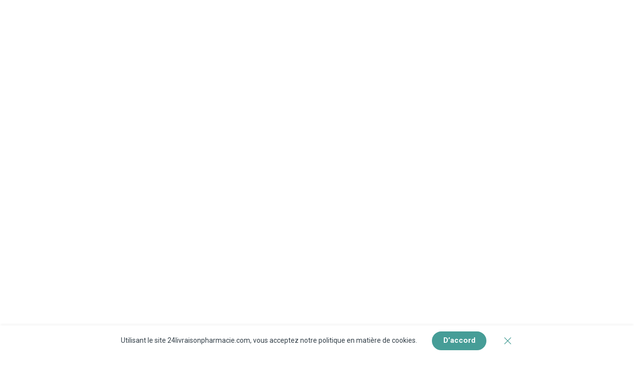

--- FILE ---
content_type: text/html; charset=UTF-8
request_url: https://24livraisonpharmacie.com/acheterpropeciagenerique
body_size: 18547
content:
<!DOCTYPE html>
<html lang="fr">
  <head>
    <meta charset="utf-8">
    <meta name="viewport" content="width=device-width, initial-scale=1, shrink-to-fit=no">
    <meta name="theme-color" content="#000">
    <meta name="format-detection" content="telephone=no">
    <meta http-equiv="X-UA-Compatible" content="IE=Edge">
    <script type="text/javascript" src="/assets/b6083ed7/jquery.min.js"></script>
<title>Propecia Générique en ligne, acheter Propecia Générique en France</title>
    <meta name="keywords" content="Propecia,Propecia Générique,Propecia Générique livraison,Propecia Générique en ligne,acheter Propecia Générique,Propecia Générique en France" />
    <meta name="description" content="Livraison du Propecia Générique en ligne en France. Acheter Propecia Générique en ligne et profiter d`une livraison rapide, express et discrète." />
    <meta property="og:type" content="website">
    <meta property="og:title" content="Propecia Générique en ligne, acheter Propecia Générique en France">
    <meta property="og:description" content="Livraison du Propecia Générique en ligne en France. Acheter Propecia Générique en ligne et profiter d`une livraison rapide, express et discrète.">
    <meta property="og:url" content="https://24livraisonpharmacie.com/">
    <meta property="og:image" content="https://24livraisonpharmacie.com//image.jpg">
    <meta property="og:site_name" content="24livraisonpharmacie.com">
    <link rel="preconnect" href="https://fonts.googleapis.com">
    <link rel="preconnect" href="https://fonts.gstatic.com" crossorigin>
    <link href="https://fonts.googleapis.com/css2?family=Roboto:wght@300;400;500;700&amp;display=swap" rel="stylesheet">
    <link href="https://fonts.googleapis.com/css2?family=Rubik:wght@700&amp;display=swap" rel="stylesheet">
    <link rel="stylesheet" href="/themes/vita/css/app.min.css">
    <link rel="canonical" href="https://24livraisonpharmacie.com/acheterpropeciagenerique" />
    
    <link rel="icon" type="image/vnd.microsoft.icon" href="/themes/vita/images/favicon/favicon.ico" />
    <link rel="icon" href="/themes/vita/images/favicon/favicon.svg" type="image/svg+xml">
    <link rel="icon" type="image/png" sizes="32x32" href="/themes/vita/images/favicon/favicon-32x32.png">
    <link rel="icon" type="image/png" sizes="16x16" href="/themes/vita/images/favicon/favicon-16x16.png">

  </head>  <body class="is-page-default">
    <!-- Schema Org :: Start-->
    <script type="application/ld+json">
      {
        "@context": "http://schema.org",
        "@type": "Organization",
        "url": "https://24livraisonpharmacie.com/",
        "logo": "https://24livraisonpharmacie.com/image.jpg",
        "name": "24livraisonpharmacie.com",
        "telephone": "",
        "email": "",
        "address": {
              "@type": "PostalAddress",
              "streetAddress": "",
              "addressLocality": "",
              "addressRegion": "",
              "postalCode": "",
              "addressCountry": ""
        }
      }
      
    </script>
    <!-- Sprite :: Start--><svg xmlns="http://www.w3.org/2000/svg" xmlns:xlink="http://www.w3.org/1999/xlink" style="display:none"><symbol fill="none" viewBox="0 0 24 24" id="icon-arrow-back" xmlns="http://www.w3.org/2000/svg"><path d="M19 12H5M12 19l-7-7 7-7" stroke="#fff" stroke-width="1.5" stroke-linecap="round" stroke-linejoin="round"/></symbol><symbol fill="none" viewBox="0 0 24 24" id="icon-arrow-catalog" xmlns="http://www.w3.org/2000/svg"><path d="M9 18l6-6-6-6" stroke="#B2B2B2" stroke-width="1.5" stroke-linecap="round" stroke-linejoin="round"/></symbol><symbol fill="none" viewBox="0 0 23 35" id="icon-arrow-next" xmlns="http://www.w3.org/2000/svg"><path d="M4.297 34.62L.393 30.53l13.822-13.228L.393 4.089 4.297 0l18.096 17.303L4.297 34.62z" fill="currentColor"/></symbol><symbol fill="none" viewBox="0 0 22 35" id="icon-arrow-prev" xmlns="http://www.w3.org/2000/svg"><path d="M18.095 34.62L22 30.53 8.177 17.303 22 4.089 18.095 0 0 17.303 18.095 34.62z" fill="currentColor"/></symbol><symbol fill="none" viewBox="0 0 24 24" id="icon-arrow-right" xmlns="http://www.w3.org/2000/svg"><path d="M9 18l6-6-6-6" stroke="#B2B2B2" stroke-width="1.5" stroke-linecap="round" stroke-linejoin="round"/></symbol><symbol fill="none" viewBox="0 0 24 24" id="icon-arrow-up" xmlns="http://www.w3.org/2000/svg"><path d="M12 19V5M5 12l7-7 7 7" stroke="#fff" stroke-width="2" stroke-linecap="round" stroke-linejoin="round"/></symbol><symbol fill="none" viewBox="0 0 16 16" id="icon-cart" xmlns="http://www.w3.org/2000/svg"><path d="M0 1.014C.125.744.339.66.63.667 1.317.68 2.005.67 2.693.672c.328 0 .47.108.561.425l.415 1.44h11.743c.077 0 .157-.003.232.014.291.066.42.33.325.66L14.996 6.6l-.855 2.969c-.096.334-.23.433-.585.433-2.621 0-5.242.002-7.863-.004-.165 0-.246.051-.314.197-.188.406.013.74.461.74l7.723.001c.067 0 .136-.002.201.013a.467.467 0 01.368.491.468.468 0 01-.474.428c-.48.004-.96 0-1.438.001h-.17c.17.076.352.13.5.233a1.377 1.377 0 01.61.914c.034.183.032.384-.006.567-.136.66-.758 1.116-1.445 1.083-.672-.032-1.224-.55-1.32-1.236-.096-.7.343-1.292 1.167-1.554H7.323c.378.095.69.287.909.613.218.325.288.682.211 1.067-.129.65-.731 1.125-1.41 1.111-.689-.013-1.255-.522-1.362-1.225-.107-.698.324-1.287 1.177-1.573H5.835C4.7 11.866 4.03 10.801 4.542 9.796a.78.78 0 00.062-.626c-.72-2.474-1.428-4.953-2.139-7.43-.011-.04-.025-.078-.044-.134h-.227c-.52 0-1.042-.011-1.563.004-.291.009-.505-.077-.63-.346A16.83 16.83 0 010 1.014zm13.312 8.05l1.604-5.586H3.938l1.605 5.586h7.769zM7.535 13.26a.472.472 0 00-.47-.46.473.473 0 00-.467.463.473.473 0 00.477.468.473.473 0 00.46-.471zm4.721.012a.473.473 0 00-.458-.472.474.474 0 00-.479.452.473.473 0 00.467.48.474.474 0 00.47-.46z" fill="#fff"/></symbol><symbol fill="none" viewBox="0 0 13 9" id="icon-checked" xmlns="http://www.w3.org/2000/svg"><path d="M1.5 4.5L5 8l7-7" stroke="#fff" stroke-width="2" stroke-linecap="round" stroke-linejoin="round"/></symbol><symbol fill="none" viewBox="0 0 24 24" id="icon-close" xmlns="http://www.w3.org/2000/svg"><path d="M18 6L6 18M6 6l12 12" stroke="currentColor" stroke-width="2" stroke-linecap="round" stroke-linejoin="round"/></symbol><symbol fill="none" viewBox="0 0 24 24" id="icon-delete" xmlns="http://www.w3.org/2000/svg"><path d="M12 22c5.523 0 10-4.477 10-10S17.523 2 12 2 2 6.477 2 12s4.477 10 10 10zM15 9l-6 6M9 9l6 6" stroke="currentColor" stroke-width="1.5" stroke-linecap="round" stroke-linejoin="round"/></symbol><symbol fill="none" viewBox="0 0 24 24" id="icon-discount" xmlns="http://www.w3.org/2000/svg"><path d="M9 15l6-6" stroke="currentColor" stroke-width="1.5" stroke-linecap="round" stroke-linejoin="round"/><path d="M9.5 10a.5.5 0 100-1 .5.5 0 000 1zM14.5 15a.5.5 0 100-1 .5.5 0 000 1z" fill="currentColor" stroke="currentColor" stroke-width="1.5" stroke-linecap="round" stroke-linejoin="round"/><path d="M12 21a9 9 0 100-18 9 9 0 000 18z" stroke="currentColor" stroke-width="1.5" stroke-linecap="round" stroke-linejoin="round"/></symbol><symbol fill="none" viewBox="0 0 24 24" id="icon-menu-contacts" xmlns="http://www.w3.org/2000/svg"><path d="M8.157 6.046h14.114l-7.71 6.095c-.163.129-.358.192-.534.209a1.044 1.044 0 01-.538-.21L7.98 7.785a.587.587 0 00-.196-.106c.26-.368.407-.813.4-1.293a3.13 3.13 0 00-.026-.338zm-3.59-3.919a.535.535 0 01.111.044c.126.06.325.214.52.43.394.431.787 1.084.99 1.516a.75.75 0 01.02.04c.579 1 .828 1.765.836 2.245.008.482-.12.69-.526.924l-1.047.607c-.683.396-1.005 1.104-1.085 1.765-.08.661.038 1.303.33 1.811l2.585 4.484c.293.508.792.932 1.403 1.193.612.262 1.386.335 2.068-.059l1.047-.606c.405-.234.65-.24 1.062.007.413.248.95.844 1.527 1.845a.612.612 0 00.025.041c.27.392.638 1.058.815 1.615.089.277.123.527.112.666-.012.139-.015.124-.052.146l-.796.46c-2.002.874-3.836.677-5.476-.18-1.642-.859-3.07-2.411-4.065-4.233-.004-.004-.005-.009-.008-.011l-2.18-3.782-.008-.012c-1.079-1.775-1.707-3.79-1.628-5.644.078-1.85.825-3.538 2.582-4.837l.797-.458c.019-.01.025-.019.042-.017zM4.577 1a1.182 1.182 0 00-.62.154l-.842.488c-.02.011-.037.022-.054.033C1.033 3.17.1 5.248.008 7.392c-.091 2.142.62 4.353 1.793 6.287l2.173 3.769-.005-.011c1.085 1.984 2.64 3.705 4.539 4.697 1.9.992 4.164 1.223 6.47.21a.422.422 0 00.055-.027l.844-.488c.39-.224.586-.659.618-1.038.033-.379-.044-.748-.16-1.11-.228-.719-.626-1.416-.955-1.895-.62-1.075-1.22-1.82-1.912-2.238a2.17 2.17 0 00-2.22-.017l-1.047.608c-.31.179-.67.158-1.051-.004-.38-.162-.73-.486-.86-.713l-2.585-4.484c-.13-.228-.237-.694-.187-1.105.05-.41.214-.73.524-.91l1.017-.588a.567.567 0 00.215.345l5.51 4.357c.359.284.783.442 1.21.467a.604.604 0 00.067 0c.427-.025.85-.183 1.209-.466l7.588-6.001v9.914c0 .15-.17.349-.506.349H17.1a.57.57 0 100 1.142h5.253c.859 0 1.648-.624 1.648-1.491V6.396c0-.868-.79-1.492-1.648-1.492H7.844c-.16-.405-.372-.833-.64-1.299-.25-.524-.655-1.216-1.163-1.773-.256-.283-.533-.533-.878-.695v.002A1.456 1.456 0 004.576 1z" fill="#B2B2B2"/></symbol><symbol fill="none" viewBox="0 0 24 24" id="icon-menu-faq" xmlns="http://www.w3.org/2000/svg"><g clip-path="url(#mclip0_265_133)" fill="#B2B2B2"><path d="M19.793 0H4.257A4.257 4.257 0 000 4.247v15.885c0 .563.341 1.077.87 1.31a1.442 1.442 0 001.548-.251 10.558 10.558 0 017.098-2.733l10.28.001A4.213 4.213 0 0024 14.246V4.197A4.207 4.207 0 0019.793 0zm2.8 14.246a2.805 2.805 0 01-2.797 2.807l-10.28-.001c-2.98 0-5.835 1.1-8.043 3.097-.007.006-.026.01-.037.005a.066.066 0 01-.03-.026V4.248a2.849 2.849 0 012.85-2.842h15.537c1.544 0 2.8 1.252 2.8 2.791v10.049z"/><path d="M5.99 6.515h2.271a.703.703 0 100-1.406h-2.27c-.987 0-1.79.803-1.79 1.79v5.704a.703.703 0 101.407 0v-1.716H8.26a.703.703 0 100-1.407H5.608V6.898c0-.21.171-.383.383-.383zM12.009 5.109a2.384 2.384 0 00-2.382 2.382v5.112a.703.703 0 001.406 0v-1.755h1.95v1.755a.703.703 0 001.407 0V7.49a2.384 2.384 0 00-2.381-2.382zm-.976 4.333V7.49a.976.976 0 011.951 0v1.95h-1.95zM20.63 11.9h-.556V7.49a2.384 2.384 0 00-2.382-2.381 2.384 2.384 0 00-2.382 2.382v3.433a2.384 2.384 0 002.382 2.382h2.939a.703.703 0 000-1.406zm-3.913-.976V7.491a.976.976 0 011.95 0V11.9h-.975a.976.976 0 01-.975-.976z"/></g><defs><clipPath id="mclip0_265_133"><path fill="#fff" d="M0 0h24v24H0z"/></clipPath></defs></symbol><symbol fill="none" viewBox="0 0 24 24" id="icon-menu-home" xmlns="http://www.w3.org/2000/svg"><path d="M4.328 4.88h2.174v1.511L4.328 8.023V4.88zm7.673-1.356l7.674 5.758V19.86c0 .383-.364.74-.904.74h-3.893v-5.19c0-1.49-1.325-2.652-2.895-2.652-1.569 0-2.894 1.164-2.894 2.652v5.19H5.233c-.542 0-.904-.357-.904-.74V9.282L12 3.524zm-.025-1.135a.506.506 0 00-.342.153l-4.12 3.091V4.378a.505.505 0 00-.506-.502H3.822a.503.503 0 00-.505.502V8.78l-1.736 1.3a.503.503 0 00-.107.712.508.508 0 00.717.093l1.126-.844v9.818c0 .993.894 1.744 1.916 1.744h4.362a.503.503 0 00.504-.503v-5.69c0-.893.806-1.649 1.884-1.649 1.08 0 1.885.756 1.885 1.648v5.69c0 .28.226.504.504.504h4.399c1.021 0 1.914-.75 1.914-1.744v-9.82l1.127.846c.223.17.542.127.712-.096a.502.502 0 00-.104-.708l-10.05-7.54a.507.507 0 00-.34-.153h-.02-.034z" fill="#B2B2B2"/></symbol><symbol fill="none" viewBox="0 0 24 24" id="icon-menu-information" xmlns="http://www.w3.org/2000/svg"><path d="M12 2C6.473 2 2 6.473 2 12s4.473 10 10 10 10-4.473 10-10S17.527 2 12 2zm0 18.605c-4.745 0-8.605-3.86-8.605-8.605 0-4.745 3.86-8.605 8.605-8.605 4.745 0 8.605 3.86 8.605 8.605 0 4.745-3.86 8.605-8.605 8.605z" fill="#B2B2B2"/><path d="M12 10.336c-.592 0-1.013.25-1.013.618v5.016c0 .315.42.631 1.013.631.566 0 1.027-.316 1.027-.631v-5.016c0-.368-.46-.618-1.027-.618zM12 7.242c-.605 0-1.08.435-1.08.935s.475.948 1.08.948c.593 0 1.066-.448 1.066-.948 0-.5-.474-.934-1.066-.934z" fill="#B2B2B2"/></symbol><symbol fill="none" viewBox="0 0 24 24" id="icon-menu-order" xmlns="http://www.w3.org/2000/svg"><path d="M12 2C6.473 2 2 6.473 2 12s4.473 10 10 10 10-4.473 10-10S17.527 2 12 2zm0 18.605c-4.745 0-8.605-3.86-8.605-8.605 0-4.745 3.86-8.605 8.605-8.605 4.745 0 8.605 3.86 8.605 8.605 0 4.745-3.86 8.605-8.605 8.605z" fill="#B2B2B2"/><path d="M11.704 14.653c-.553 0-1 .461-1 1.014 0 .54.434 1.013 1 1.013.566 0 1.014-.474 1.014-1.013 0-.553-.461-1.014-1.014-1.014zM11.875 6.98c-1.777 0-2.593 1.052-2.593 1.763 0 .513.434.75.79.75.71 0 .421-1.013 1.764-1.013.658 0 1.184.29 1.184.895 0 .71-.737 1.119-1.171 1.487-.382.33-.882.87-.882 2.001 0 .685.184.882.724.882.645 0 .776-.29.776-.54 0-.684.014-1.079.738-1.645.355-.276 1.474-1.172 1.474-2.409 0-1.237-1.119-2.172-2.804-2.172z" fill="#B2B2B2"/></symbol><symbol fill="none" viewBox="0 0 24 24" id="icon-nav-close" xmlns="http://www.w3.org/2000/svg"><path d="M18 6L6 18M6 6l12 12" stroke="currentColor" stroke-width="1.5" stroke-linecap="round" stroke-linejoin="round"/></symbol><symbol fill="none" viewBox="0 0 24 24" id="icon-nav-toggle" xmlns="http://www.w3.org/2000/svg"><path d="M2 5h20M2 12h20M2 19h20" stroke="currentColor" stroke-width="1.5" stroke-linecap="round" stroke-linejoin="round"/></symbol><symbol fill="none" viewBox="0 0 24 24" id="icon-next" xmlns="http://www.w3.org/2000/svg"><path d="M9 18l6-6-6-6" stroke="currentColor" stroke-width="1.5" stroke-linecap="round" stroke-linejoin="round"/></symbol><symbol fill="none" viewBox="0 0 24 24" id="icon-prev" xmlns="http://www.w3.org/2000/svg"><path d="M15 18l-6-6 6-6" stroke="currentColor" stroke-width="1.5" stroke-linecap="round" stroke-linejoin="round"/></symbol><symbol fill="none" viewBox="0 0 24 24" id="icon-search" xmlns="http://www.w3.org/2000/svg"><path d="M11 19a8 8 0 100-16 8 8 0 000 16zM21 21l-4.35-4.35" stroke="#B2B2B2" stroke-width="1.5" stroke-linecap="round" stroke-linejoin="round"/></symbol><symbol fill="none" viewBox="0 0 19 18" id="icon-star" xmlns="http://www.w3.org/2000/svg"><path d="M0 6.933c.109-.347.29-.65.656-.752.285-.079.589-.095.886-.123 1.539-.142 3.078-.28 4.618-.415.124-.011.189-.059.239-.177C7.073 3.876 7.756 2.29 8.43.7c.138-.322.344-.561.687-.66.502-.143.99.1 1.207.607.462 1.07.917 2.143 1.375 3.215.23.539.464 1.076.689 1.617.043.104.097.152.21.161a954.218 954.218 0 015.257.477c.432.042.733.27.87.678.141.426.02.797-.316 1.092-1.299 1.141-2.599 2.282-3.902 3.419-.118.102-.164.189-.125.353.39 1.682.77 3.367 1.153 5.051.1.44-.002.82-.373 1.09-.37.269-.763.256-1.15.024-1.484-.887-2.968-1.773-4.448-2.665-.126-.076-.216-.078-.343-.001a1280.42 1280.42 0 01-4.432 2.654c-.502.299-1.041.221-1.366-.195a1.007 1.007 0 01-.184-.883c.382-1.684.763-3.369 1.154-5.051.04-.172.008-.27-.127-.387C2.97 10.17 1.682 9.034.388 7.905.196 7.738.085 7.53 0 7.3v-.367z" fill="currentColor"/></symbol><symbol fill="none" viewBox="0 0 24 24" id="icon-toggle" xmlns="http://www.w3.org/2000/svg"><path d="M3 12h18M3 6h18M3 18h18" stroke="currentColor" stroke-width="1.5" stroke-linecap="round" stroke-linejoin="round"/></symbol><symbol fill="none" viewBox="0 0 24 24" id="icon-back" xmlns="http://www.w3.org/2000/svg"><path d="M16 12H8M12 8l-4 4 4 4" stroke="currentColor" stroke-width="2" stroke-linecap="round" stroke-linejoin="round"/></symbol></svg>
    
    <!-- Sprite :: End-->
     <script>
        var site_lang = 'fr';
        var default_lang = 'fr';
    </script>
    <!-- Schema Org :: End-->
    
    <div class="app">
      <!-- Header :: Start-->
      <div class="header">
        <div class="container-fluid"><a class="header__logo" href="https://24livraisonpharmacie.com/">
            <img src="/themes/vita/images/logo.svg" width="280" height="42" alt=""></a>
            <div class="header__cart">
                <a class="header__cart-toggle" href="https://24livraisonpharmacie.com/cart"><span class="header__cart-toggle-icon">
                <svg width="32" height="29" viewBox="0 0 32 29" fill="none" xmlns="http://www.w3.org/2000/svg"><path d="M0 1.50514C0.250145 0.977525 0.677893 0.814119 1.2599 0.825501C2.63486 0.852329 4.01066 0.833629 5.38646 0.834442C6.04101 0.835255 6.32451 1.04744 6.50795 1.66937C6.78311 2.60428 7.05743 3.53839 7.33843 4.49282C7.48185 4.49282 7.61609 4.49282 7.75034 4.49282C15.4415 4.49282 23.1318 4.49282 30.8229 4.49363C30.9788 4.49363 31.1389 4.48631 31.289 4.51965C31.871 4.6481 32.1278 5.16758 31.9386 5.81471C31.2899 8.02843 30.6411 10.2422 29.9916 12.4551C29.4221 14.3956 28.8526 16.3354 28.2823 18.276C28.0896 18.9312 27.8203 19.1263 27.1116 19.1263C21.8694 19.1263 16.628 19.1296 11.3858 19.1182C11.0556 19.1174 10.8938 19.2182 10.7588 19.5035C10.3819 20.3011 10.7838 20.9555 11.681 20.9555C16.8289 20.9563 21.9769 20.9555 27.1249 20.9571C27.26 20.9571 27.3984 20.9531 27.5285 20.9823C27.9921 21.0848 28.3039 21.501 28.2639 21.9457C28.2206 22.4197 27.8278 22.7782 27.315 22.7831C26.3561 22.7912 25.3973 22.7855 24.4392 22.7863C24.325 22.7863 24.2107 22.7863 24.1007 22.7863C24.4384 22.9351 24.8044 23.04 25.1013 23.2424C25.4106 23.453 25.7008 23.7253 25.9101 24.0302C26.1127 24.3253 26.2578 24.6846 26.322 25.0334C26.3878 25.3935 26.3837 25.7878 26.3086 26.1471C26.0368 27.439 24.7919 28.334 23.4186 28.2698C22.0737 28.2064 20.9697 27.1918 20.7796 25.8455C20.5861 24.4749 21.4641 23.3139 23.1126 22.8001C20.2634 22.8001 17.4543 22.8001 14.646 22.8001C15.4015 22.9863 16.0268 23.3627 16.4637 24.0009C16.9007 24.6391 17.0399 25.3382 16.8865 26.0935C16.628 27.3666 15.4231 28.2983 14.0657 28.2723C12.6882 28.2454 11.5567 27.2479 11.3416 25.8707C11.1281 24.5009 11.9903 23.3473 13.6963 22.7871C12.9775 22.7871 12.3238 22.7879 11.6693 22.7871C9.39963 22.7823 8.06052 20.6945 9.08445 18.7231C9.29957 18.3085 9.34376 17.9516 9.20868 17.4971C7.76868 12.6453 6.35286 7.78617 4.93037 2.92947C4.90785 2.85143 4.8795 2.77582 4.84282 2.66688C4.69606 2.66688 4.54264 2.66688 4.38838 2.66688C3.34611 2.66688 2.30384 2.64493 1.2624 2.67501C0.679563 2.69208 0.252649 2.52298 0.0025039 1.99618C2.44288e-06 1.83033 0 1.66774 0 1.50514ZM26.623 17.2882C27.6936 13.6355 28.7609 9.99176 29.8315 6.33745C22.5014 6.33745 15.2022 6.33745 7.87624 6.33745C8.9502 10.0007 10.0175 13.6436 11.0856 17.2882C16.2678 17.2882 21.4241 17.2882 26.623 17.2882ZM15.0696 25.5171C15.0638 25.0236 14.6352 24.6123 14.129 24.6147C13.6237 24.6163 13.1977 25.0309 13.1952 25.5236C13.1927 26.0284 13.6338 26.4528 14.1507 26.4414C14.6577 26.4309 15.0754 26.0106 15.0696 25.5171ZM24.5126 25.5407C24.5201 25.048 24.1023 24.6261 23.5962 24.6147C23.0917 24.6033 22.654 25.009 22.639 25.5008C22.6231 26.0049 23.0534 26.4398 23.5712 26.4423C24.0765 26.4439 24.5051 26.0341 24.5126 25.5407Z" fill="#469D96"/></svg>
                    <mark>0</mark></span>
                    <span class="header__cart-toggle-text">Mon Panier</span>
                </a>
            </div>
          <div class="header__contacts js-contacts">
        <a class="header__contacts-toggle js-contacts-toggle" href="https://24livraisonpharmacie.com/contacts">
              <svg width="32" height="31" viewBox="0 0 32 31" fill="none" xmlns="http://www.w3.org/2000/svg">
<path d="M31.9977 18.6407C31.8078 19.1092 31.5406 19.5122 30.9968 19.6325C30.7866 19.679 30.5639 19.6851 30.3475 19.6851C23.6389 19.6874 16.931 19.6874 10.2225 19.6874C10.1092 19.6874 9.99508 19.6874 9.8435 19.6874C9.88023 19.7529 9.89507 19.7986 9.92554 19.8291C11.1554 21.0594 12.4071 22.2661 13.908 23.1902C14.2768 23.4172 14.6581 23.6275 15.0418 23.8309C15.3848 24.0129 15.5871 23.971 15.8301 23.6709C16.2693 23.1292 16.6998 22.5807 17.135 22.0368C17.7796 21.2301 18.6258 21.0884 19.4946 21.6513C21.0901 22.6843 22.6841 23.7204 24.2757 24.7595C25.1656 25.3408 25.3508 26.1521 24.8046 27.0503C24.4757 27.5912 24.1186 28.1176 23.8147 28.6714C23.1701 29.8438 22.1402 30.3877 20.8221 30.5348C18.7969 30.7618 16.9154 30.2826 15.1051 29.4621C12.6141 28.3324 10.4725 26.709 8.46756 24.9043C6.48061 23.1163 4.63821 21.1988 3.07474 19.0406C1.83085 17.3235 0.793226 15.5035 0.278322 13.439C-0.0334328 12.1897 -0.105316 10.9357 0.175967 9.66886C0.383804 8.73336 0.891673 8.01802 1.73162 7.52513C2.38247 7.1427 3.03021 6.7557 3.68575 6.38089C4.53898 5.89334 5.38751 6.07922 5.94852 6.8715C6.25793 7.30878 6.5564 7.75444 6.92832 8.17343C6.92832 8.06678 6.92832 7.96012 6.92832 7.85347C6.92832 6.0556 6.92754 4.2585 6.9291 2.46063C6.92988 1.47638 7.45963 0.960633 8.47069 0.960633C15.7309 0.959871 22.9919 0.96825 30.2521 0.949967C31.1022 0.947681 31.7047 1.19756 32 2.00355C31.9977 7.54875 31.9977 13.0947 31.9977 18.6407ZM19.4579 1.99821C15.7911 1.99821 12.1242 1.99822 8.4574 1.99898C8.0597 1.99898 7.9925 2.06069 7.99172 2.43321C7.99016 4.84052 7.98938 7.24707 7.99641 9.65438C7.99719 9.78541 8.05032 9.93244 8.12377 10.0437C8.466 10.5655 8.8262 11.0752 9.17467 11.5924C9.74037 12.4312 9.60441 13.2463 8.79338 13.871C8.24566 14.2923 7.69091 14.7052 7.14241 15.1257C6.79002 15.3954 6.7236 15.6072 6.95566 15.9629C7.49713 16.791 8.06751 17.6016 8.62305 18.422C8.74416 18.6003 8.89964 18.6544 9.11998 18.6536C16.2138 18.6475 23.3076 18.649 30.4014 18.6483C30.8842 18.6483 30.9319 18.6003 30.9319 18.1203C30.9319 12.9202 30.9319 7.72015 30.9319 2.52005C30.9319 2.04621 30.8819 1.99821 30.3951 1.99821C26.7494 1.99821 23.1036 1.99821 19.4579 1.99821ZM19.7939 29.5985C20.2971 29.5277 20.8026 29.469 21.3027 29.3822C21.9465 29.2709 22.4168 28.9114 22.7481 28.3667C23.1255 27.7473 23.5099 27.1325 23.8873 26.5132C24.1381 26.1011 24.0889 25.8862 23.6772 25.6188C22.0934 24.5873 20.5072 23.5589 18.9211 22.5305C18.5008 22.2585 18.2804 22.2966 17.9679 22.6866C17.5257 23.2389 17.0912 23.7966 16.6427 24.3436C16.102 25.0025 15.3465 25.1617 14.5808 24.7694C14.1573 24.5531 13.7455 24.3131 13.3392 24.0678C12.0195 23.2709 10.8928 22.2455 9.79662 21.1874C8.34099 19.7834 6.99629 18.294 6.03915 16.5068C5.55706 15.6064 5.69223 14.9093 6.51186 14.2846C7.06193 13.8657 7.6159 13.4535 8.16284 13.0307C8.49959 12.7702 8.5371 12.5371 8.29879 12.1866C7.22757 10.6143 6.15401 9.04418 5.07732 7.47485C4.83823 7.12595 4.59133 7.06881 4.22722 7.27831C3.56386 7.65921 2.90519 8.04773 2.24574 8.43625C1.73084 8.73945 1.39486 9.17445 1.25265 9.7458C1.02763 10.6463 1.00966 11.5536 1.16046 12.4662C1.46908 14.3365 2.29574 16.0002 3.33884 17.568C5.14295 20.2816 7.41431 22.5967 9.87866 24.7382C11.5085 26.1544 13.2478 27.4228 15.2144 28.3682C16.6552 29.0622 18.157 29.5444 19.7939 29.5985Z" fill="#469D96"/>
<path d="M19.4265 11.2124C19.0624 11.0562 18.6514 10.9602 18.3412 10.7332C15.4088 8.58946 12.4937 6.42364 9.57535 4.26239C9.25657 4.02623 9.18859 3.72608 9.37923 3.47468C9.57926 3.21109 9.90508 3.20348 10.259 3.46478C13.0468 5.52547 15.8339 7.58768 18.6201 9.6499C19.4163 10.2388 19.5015 10.2403 20.2953 9.65294C23.066 7.60368 25.8374 5.55518 28.608 3.50591C28.6494 3.47544 28.6893 3.44268 28.7323 3.41374C29.0385 3.20729 29.3534 3.22861 29.5402 3.46782C29.7238 3.70322 29.6667 4.02318 29.3761 4.2403C28.3096 5.03638 27.2376 5.82486 26.1671 6.61638C24.3419 7.9663 22.5151 9.31317 20.693 10.6669C20.3258 10.9396 19.9305 11.1194 19.4624 11.1278C19.4507 11.156 19.439 11.1842 19.4265 11.2124Z" fill="#469D96"/>
<path d="M29.6455 16.8002C29.6408 17.2717 29.2306 17.5208 28.8884 17.3456C28.7814 17.2908 28.6884 17.2009 28.604 17.1125C26.8702 15.3047 25.1395 13.4954 23.4081 11.6862C23.3448 11.6199 23.2839 11.5498 23.2307 11.4751C23.0643 11.2382 23.1002 11.0112 23.2971 10.8139C23.4808 10.6303 23.7534 10.6242 23.9785 10.7865C24.0449 10.8345 24.1035 10.8931 24.1605 10.9525C25.8998 12.7679 27.6406 14.5833 29.3752 16.404C29.5041 16.5373 29.5869 16.7126 29.6455 16.8002Z" fill="#469D96"/>
<path d="M9.93148 17.4097C9.44159 17.3998 9.19 16.9976 9.36736 16.6639C9.41893 16.5672 9.49628 16.4803 9.57363 16.3996C11.2762 14.6184 12.981 12.8389 14.6859 11.0593C14.7711 10.9702 14.8539 10.8765 14.9516 10.8033C15.1617 10.6464 15.4641 10.6601 15.6376 10.8345C15.8345 11.0341 15.8642 11.2612 15.7048 11.4988C15.6649 11.5575 15.6149 11.6101 15.5657 11.6619C13.8264 13.4795 12.0895 15.298 10.3448 17.1103C10.2096 17.2505 10.0245 17.3442 9.93148 17.4097Z" fill="#469D96"/>
</svg>Contacts</a>
            <div class="header__contacts-offcanvas js-contacts-offcanvas"><span class="header__contacts-divider"></span>

                <img src="/images/vita/template/languages/fr/customer-support.svg" alt=""/>
            </div>
          </div>
          <nav class="header__nav js-nav">
            <button class="header__nav-toggle js-nav-toggle"> 
              <svg class="icon-nav-toggle">
                <use xlink:href="#icon-nav-toggle"></use>
              </svg>
            </button>
            <div class="header__nav-offcanvas js-nav-offcanvas">
              <div class="header__nav-offcanvas-head"> <a class="header__nav-logo" href="/"><img src="/themes/vita/images/logo-white.svg" alt=""></a>
                <button class="header__nav-close js-nav-toggle"> 
                  <svg class="icon-nav-close">
                    <use xlink:href="#icon-nav-close"></use>
                  </svg>
                </button>
              </div>
              <div class="header__nav-offcanvas-body">
                <div class="header__search">
                  <div class="header__search-offcanvas">
                                        <form action="https://24livraisonpharmacie.com/search">
                      <input class="header__search-input" name="search" type="search" placeholder="Recherche..." value="">
                      <button class="header__search-btn"><span class="is-xl-visible">Recherche</span><span class="is-xl-hidden"> 
                          <svg class="icon-search">
                            <use xlink:href="#icon-search"></use>
                          </svg></span></button>
                        <div class="header__search-dropdown">
                            <ul class="header__search-list">                        
                            </ul>
                            <div style="display:none;" id="searchRowTpl">
                              <a class="header__search-item">
                                  <picture class="header__search-item-image"> 
                                  <img src="" alt=""></picture>
                                  <div class="header__search-item-desc"> 
                                  <span class="header__search-item-title"></span>
                                  <span class="header__search-item-text"></span></div>
                                  </a>
                            </div>
                          </div>
                    </form>
                  </div>
                </div>
                                <div class="header__catalog">
                  <button class="header__catalog-toggle">
                    <svg class="icon-toggle">
                      <use xlink:href="#icon-toggle"></use>
                    </svg>
                    <svg class="icon-arrow-right">
                      <use xlink:href="#icon-arrow-right"></use>
                    </svg>Catalogue                  </button>
                  <div class="header__catalog-offcanvas">
                    <div class="header__catalog-offcanvas-head">
                      <button class="header__catalog-back header__catalog-close">
                        <svg class="icon-arrow-back">
                          <use xlink:href="#icon-arrow-back"></use>
                        </svg>
                      </button><span class="header__catalog-title">Catalogue</span>
                        <button class="header__nav-close js-nav-toggle">
                            <svg class="icon-nav-close">
                                <use xlink:href="#icon-nav-close"></use>
                            </svg>
                        </button>
                    </div>
                    <div class="header__catalog-offcanvas-body">
                      <div class="header__catalog-aside"> 
                        <ul class="header__catalog-menu">
                                                                                                            <li><a class="header__catalog-link " onclick="return categoryMenuClick('https://24livraisonpharmacie.com/impuissancemasculine');" href="#cat8cb06669e02458c11b8b284d42f304cc" title="Santé Masculine">
                                Santé Masculine                              <svg class="icon-arrow-catalog">
                                <use xlink:href="#icon-arrow-catalog"></use>
                              </svg></a></li>
                                                                                                                <li><a class="header__catalog-link " onclick="return categoryMenuClick('https://24livraisonpharmacie.com/acheterpaquetdetests');" href="#cat3f8613563b3e006fd653ac08f75c4cf6" title="Paquets de test">
                                Paquets de test                              <svg class="icon-arrow-catalog">
                                <use xlink:href="#icon-arrow-catalog"></use>
                              </svg></a></li>
                                                                                                                <li><a class="header__catalog-link " onclick="return categoryMenuClick('https://24livraisonpharmacie.com/perdredupoids');" href="#cat39e61ff7fc68e60ed2955e692eb3324d" title="Perdre de Poids">
                                Perdre de Poids                              <svg class="icon-arrow-catalog">
                                <use xlink:href="#icon-arrow-catalog"></use>
                              </svg></a></li>
                                                                                                                <li><a class="header__catalog-link " onclick="return categoryMenuClick('https://24livraisonpharmacie.com/acheterlovegrawomengra');" href="#cat9a2d13b9520619ac02f5f17199df048e" title="Santé Féminine">
                                Santé Féminine                              <svg class="icon-arrow-catalog">
                                <use xlink:href="#icon-arrow-catalog"></use>
                              </svg></a></li>
                                                                                                                <li><a class="header__catalog-link " onclick="return categoryMenuClick('https://24livraisonpharmacie.com/pertedecheveux');" href="#cat89188998dd492bece8cdd9fb3fa5a217" title="Perte des Cheveux">
                                Perte des Cheveux                              <svg class="icon-arrow-catalog">
                                <use xlink:href="#icon-arrow-catalog"></use>
                              </svg></a></li>
                                                                                </ul>
                      </div>
                      <div class="header__catalog-main">
                                                                                                                            
                        <div class="header__catalog-dropdown is-desktop-active" id="cat8cb06669e02458c11b8b284d42f304cc">
                          <div class="header__catalog-dropdown-head">
                            <button class="header__catalog-back">
                              <svg class="icon-arrow-back">
                                <use xlink:href="#icon-arrow-back"></use>
                              </svg>
                            </button><span class="header__catalog-title">Santé Masculine</span>
                              <button class="header__nav-close js-nav-toggle">
                                  <svg class="icon-nav-close">
                                      <use xlink:href="#icon-nav-close"></use>
                                  </svg>
                              </button>
                          </div>
                          <div class="header__catalog-dropdown-body"> 
                                                            <ul class="header__catalog-submenu"> 
                                                                                                                      <li><a class="header__catalog-sublink" href="https://24livraisonpharmacie.com/acheterviagragenerique" title="Viagra Générique">Viagra Générique</a></li>
                                                                                                                                                                <li><a class="header__catalog-sublink" href="https://24livraisonpharmacie.com/achetercialisgenerique" title="Cialis Générique">Cialis Générique</a></li>
                                                                                                                                                                <li><a class="header__catalog-sublink" href="https://24livraisonpharmacie.com/acheterlevitragenerique" title="Levitra Générique">Levitra Générique</a></li>
                                                                                                                                                                <li><a class="header__catalog-sublink" href="https://24livraisonpharmacie.com/acheterviagraoriginal" title="Viagra Original">Viagra Original</a></li>
                                                                                                                                                                <li><a class="header__catalog-sublink" href="https://24livraisonpharmacie.com/achetercialisoriginal" title="Cialis Original ">Cialis Original </a></li>
                                                                                                                                                                <li><a class="header__catalog-sublink" href="https://24livraisonpharmacie.com/acheterlevitraoriginal" title="Levitra Original">Levitra Original</a></li>
                                                                                                                                                                <li><a class="header__catalog-sublink" href="https://24livraisonpharmacie.com/acheterkamagra100" title="Kamagra">Kamagra</a></li>
                                                                                                                                                                <li><a class="header__catalog-sublink" href="https://24livraisonpharmacie.com/avana" title="Avana">Avana</a></li>
                                                                                                                                                                <li><a class="header__catalog-sublink" href="https://24livraisonpharmacie.com/viagra-professional" title="Viagra Professional">Viagra Professional</a></li>
                                                                                                                                                                <li><a class="header__catalog-sublink" href="https://24livraisonpharmacie.com/cialis-professional" title="Cialis Professional">Cialis Professional</a></li>
                                                                                                                                                                <li><a class="header__catalog-sublink" href="https://24livraisonpharmacie.com/levitra-professional" title="Levitra Professional">Levitra Professional</a></li>
                                                                                                                                                                <li><a class="header__catalog-sublink" href="https://24livraisonpharmacie.com/viagra-super-active" title="Viagra Super Active">Viagra Super Active</a></li>
                                                                                                                                                                <li><a class="header__catalog-sublink" href="https://24livraisonpharmacie.com/fildena" title="Fildena Super Active">Fildena Super Active</a></li>
                                                                                                                                                                <li><a class="header__catalog-sublink" href="https://24livraisonpharmacie.com/cialis-super-active" title="Cialis Super Active">Cialis Super Active</a></li>
                                                                                                                                                                <li><a class="header__catalog-sublink" href="https://24livraisonpharmacie.com/tadalista" title="Tadalista">Tadalista</a></li>
                                                                                                                                                                <li><a class="header__catalog-sublink" href="https://24livraisonpharmacie.com/acheterviagrasofttabs" title="Viagra Soft Tabs">Viagra Soft Tabs</a></li>
                                                                                                                                                                <li><a class="header__catalog-sublink" href="https://24livraisonpharmacie.com/achetercialissofttabs" title="Cialis Soft Tabs">Cialis Soft Tabs</a></li>
                                                                                                                                                                <li><a class="header__catalog-sublink" href="https://24livraisonpharmacie.com/levitra-soft" title="Levitra Soft Tabs">Levitra Soft Tabs</a></li>
                                                                                                                                                                <li><a class="header__catalog-sublink" href="https://24livraisonpharmacie.com/acheterkamagrasoft" title="Kamagra Soft Tabs">Kamagra Soft Tabs</a></li>
                                                                                                                                                                <li><a class="header__catalog-sublink" href="https://24livraisonpharmacie.com/kamagra-gold" title="Kamagra Gold">Kamagra Gold</a></li>
                                                                                                                                                                <li><a class="header__catalog-sublink" href="https://24livraisonpharmacie.com/kamagra-polo" title="Kamagra Polo">Kamagra Polo</a></li>
                                                                                                                                                                <li><a class="header__catalog-sublink" href="https://24livraisonpharmacie.com/acheterkamagraeffervescent" title="Kamagra Comprimés Effervescents">Kamagra Comprimés Effervescents</a></li>
                                                                                                                                                                <li><a class="header__catalog-sublink" href="https://24livraisonpharmacie.com/kamagragel" title="Kamagra Oral Jelly">Kamagra Oral Jelly</a></li>
                                                                                                                                                                <li><a class="header__catalog-sublink" href="https://24livraisonpharmacie.com/viagra-oral-jelly" title="Viagra Oral Jelly">Viagra Oral Jelly</a></li>
                                                                                                                                                                <li><a class="header__catalog-sublink" href="https://24livraisonpharmacie.com/acheterapcalisoraljelly" title="Apcalis Oral Jelly 20mg">Apcalis Oral Jelly 20mg</a></li>
                                                                                                                                                                <li><a class="header__catalog-sublink" href="https://24livraisonpharmacie.com/acheterpriligygenerique" title="Priligy Générique Dapoxétine">Priligy Générique Dapoxétine</a></li>
                                                                                                                                                                <li><a class="header__catalog-sublink" href="https://24livraisonpharmacie.com/achetersuperkamagra" title="Super Kamagra">Super Kamagra</a></li>
                                                                                                                                                                <li><a class="header__catalog-sublink" href="https://24livraisonpharmacie.com/super-p-force" title="Super P Force">Super P Force</a></li>
                                                                                                                                                                <li><a class="header__catalog-sublink" href="https://24livraisonpharmacie.com/red-viagra" title="Red Viagra">Red Viagra</a></li>
                                                                                                                                                                <li><a class="header__catalog-sublink" href="https://24livraisonpharmacie.com/cialis-black" title="Cialis Black">Cialis Black</a></li>
                                                                                                                                                                <li><a class="header__catalog-sublink" href="https://24livraisonpharmacie.com/cenforce" title="Cenforce">Cenforce</a></li>
                                                                                                                                                                <li><a class="header__catalog-sublink" href="https://24livraisonpharmacie.com/cobra" title="Cobra">Cobra</a></li>
                                                                                                                                                                <li><a class="header__catalog-sublink" href="https://24livraisonpharmacie.com/vidalista" title="Vidalista">Vidalista</a></li>
                                                                                                                                                                <li><a class="header__catalog-sublink" href="https://24livraisonpharmacie.com/vigora" title="Vigora">Vigora</a></li>
                                                                                                                                                                <li><a class="header__catalog-sublink" href="https://24livraisonpharmacie.com/silagra" title="Silagra">Silagra</a></li>
                                                                                                                                                                <li><a class="header__catalog-sublink" href="https://24livraisonpharmacie.com/suhagra" title="Suhagra ">Suhagra </a></li>
                                                                                                                                                                <li><a class="header__catalog-sublink" href="https://24livraisonpharmacie.com/tadacip" title="Tadacip">Tadacip</a></li>
                                                                                                                                                                <li><a class="header__catalog-sublink" href="https://24livraisonpharmacie.com/tadapox" title="Tadapox">Tadapox</a></li>
                                                                                                                                                                <li><a class="header__catalog-sublink" href="https://24livraisonpharmacie.com/tadalis-sx" title="Tadalis Sx">Tadalis Sx</a></li>
                                                                                                            </ul>
                                                      </div>
                        </div>
                      
                                                                                                                                  
                        <div class="header__catalog-dropdown " id="cat3f8613563b3e006fd653ac08f75c4cf6">
                          <div class="header__catalog-dropdown-head">
                            <button class="header__catalog-back">
                              <svg class="icon-arrow-back">
                                <use xlink:href="#icon-arrow-back"></use>
                              </svg>
                            </button><span class="header__catalog-title">Paquets de test</span>
                              <button class="header__nav-close js-nav-toggle">
                                  <svg class="icon-nav-close">
                                      <use xlink:href="#icon-nav-close"></use>
                                  </svg>
                              </button>
                          </div>
                          <div class="header__catalog-dropdown-body"> 
                              
                                <ul class="header__catalog-cards"> 
                                                                                                                                            <li> <a class="header__catalog-cards-link" href="https://24livraisonpharmacie.com/achetermarqueedpaquet">
                                    <picture class="header__catalog-cards-link-image"> <img src="/images/vita/content/products/uk/thumbs/pack-original-0-300x00.png" alt="Paquet de Test Original"></picture>
                                    <div class="header__catalog-cards-link-desc"> <span class="header__catalog-cards-link-title">Paquet de Test Original</span>
                                                                        </div></a></li>
                                                                                                                                                                                <li> <a class="header__catalog-cards-link" href="https://24livraisonpharmacie.com/achetergeneriquepaquet">
                                    <picture class="header__catalog-cards-link-image"> <img src="/images/vita/content/products/uk/thumbs/pack-generic-0-300x00.png" alt="Paquet de Test Générique"></picture>
                                    <div class="header__catalog-cards-link-desc"> <span class="header__catalog-cards-link-title">Paquet de Test Générique</span>
                                                                        </div></a></li>
                                                                                                                          </div>
                        </div>
                      
                                                                                                                                  
                        <div class="header__catalog-dropdown " id="cat39e61ff7fc68e60ed2955e692eb3324d">
                          <div class="header__catalog-dropdown-head">
                            <button class="header__catalog-back">
                              <svg class="icon-arrow-back">
                                <use xlink:href="#icon-arrow-back"></use>
                              </svg>
                            </button><span class="header__catalog-title">Perdre de Poids</span>
                              <button class="header__nav-close js-nav-toggle">
                                  <svg class="icon-nav-close">
                                      <use xlink:href="#icon-nav-close"></use>
                                  </svg>
                              </button>
                          </div>
                          <div class="header__catalog-dropdown-body"> 
                              
                                <ul class="header__catalog-cards"> 
                                                                                                                                            <li> <a class="header__catalog-cards-link" href="https://24livraisonpharmacie.com/acheterxenicalgenerique">
                                    <picture class="header__catalog-cards-link-image"> <img src="/images/vita/content/products/uk/thumbs/xenical-generic-0-300x00.jpg" alt="Xenical Générique"></picture>
                                    <div class="header__catalog-cards-link-desc"> <span class="header__catalog-cards-link-title">Xenical Générique</span>
                                                                        </div></a></li>
                                                                                                                          </div>
                        </div>
                      
                                                                                                                                  
                        <div class="header__catalog-dropdown " id="cat9a2d13b9520619ac02f5f17199df048e">
                          <div class="header__catalog-dropdown-head">
                            <button class="header__catalog-back">
                              <svg class="icon-arrow-back">
                                <use xlink:href="#icon-arrow-back"></use>
                              </svg>
                            </button><span class="header__catalog-title">Santé Féminine</span>
                              <button class="header__nav-close js-nav-toggle">
                                  <svg class="icon-nav-close">
                                      <use xlink:href="#icon-nav-close"></use>
                                  </svg>
                              </button>
                          </div>
                          <div class="header__catalog-dropdown-body"> 
                              
                                <ul class="header__catalog-cards"> 
                                                                                                                                            <li> <a class="header__catalog-cards-link" href="https://24livraisonpharmacie.com/acheterlovegra">
                                    <picture class="header__catalog-cards-link-image"> <img src="/images/vita/content/products/uk/thumbs/lovegra-0-300x00.jpg" alt="Viagra Femme"></picture>
                                    <div class="header__catalog-cards-link-desc"> <span class="header__catalog-cards-link-title">Viagra Femme</span>
                                                                        </div></a></li>
                                                                                                                          </div>
                        </div>
                      
                                                                                                                                  
                        <div class="header__catalog-dropdown " id="cat89188998dd492bece8cdd9fb3fa5a217">
                          <div class="header__catalog-dropdown-head">
                            <button class="header__catalog-back">
                              <svg class="icon-arrow-back">
                                <use xlink:href="#icon-arrow-back"></use>
                              </svg>
                            </button><span class="header__catalog-title">Perte des Cheveux</span>
                              <button class="header__nav-close js-nav-toggle">
                                  <svg class="icon-nav-close">
                                      <use xlink:href="#icon-nav-close"></use>
                                  </svg>
                              </button>
                          </div>
                          <div class="header__catalog-dropdown-body"> 
                              
                                <ul class="header__catalog-cards"> 
                                                                                                                                            <li> <a class="header__catalog-cards-link" href="https://24livraisonpharmacie.com/acheterpropeciagenerique">
                                    <picture class="header__catalog-cards-link-image"> <img src="/images/vita/content/products/uk/thumbs/propecia-generic-0-300x00.jpg" alt="Propécia Générique"></picture>
                                    <div class="header__catalog-cards-link-desc"> <span class="header__catalog-cards-link-title">Propécia Générique</span>
                                                                        </div></a></li>
                                                                                                                          </div>
                        </div>
                      
                                                                            </div>
                    </div>
                  </div>
                </div>
                <div class="header__menu">
                  <ul class="header__menu-list">
                    <li><a class="header__menu-link" href="https://24livraisonpharmacie.com/surnous">
                        <svg class="icon-menu-home">
                          <use xlink:href="#icon-menu-home"></use>
                        </svg>À propos de nous</a></li>
                    <li><a class="header__menu-link" href="https://24livraisonpharmacie.com/foireauxquestionsviagraacheter">
                        <svg class="icon-menu-faq">
                          <use xlink:href="#icon-menu-faq"></use>
                        </svg>Questions et réponses</a></li>
                    <li><a class="header__menu-link" href="https://24livraisonpharmacie.com/contacts">
                        <svg class="icon-menu-contacts">
                          <use xlink:href="#icon-menu-contacts"></use>
                        </svg>Contactez-nous</a></li>
                    <li><a class="header__menu-link" href="https://24livraisonpharmacie.com/how_to_order">
                        <svg class="icon-menu-order">
                          <use xlink:href="#icon-menu-order"></use>
                        </svg>Comment passer la commande</a></li>
                    <li><a class="header__menu-link" href="https://24livraisonpharmacie.com/conditions">
                        <svg class="icon-menu-information">
                          <use xlink:href="#icon-menu-information"></use>
                        </svg>
                        <svg class="icon-arrow-right">
                          <use xlink:href="#icon-arrow-right"></use>
                        </svg>Informations utiles</a>
                      <div class="header__menu-offcanvas"> 
                        <div class="header__menu-offcanvas-head"> 
                          <button class="header__menu-back"> 
                            <svg class="icon-arrow-back">
                              <use xlink:href="#icon-arrow-back"></use>
                            </svg>
                          </button>
                            <span class="header__menu-title">Informations utiles</span>
                            <button class="header__nav-close js-nav-toggle">
                                <svg class="icon-nav-close">
                                    <use xlink:href="#icon-nav-close"></use>
                                </svg>
                            </button>
                        </div>
                        <div class="header__menu-offcanvas-body">
                          <ul class="header__menu-submenu"> 
                            <li><a class="header__menu-sublink" href="https://24livraisonpharmacie.com/conditions">Conditions de livraison</a></li>
                            <li><a class="header__menu-sublink" href="https://24livraisonpharmacie.com/garantiesderemboursement">Retour</a></li>
                            <li><a class="header__menu-sublink" href="https://24livraisonpharmacie.com/liability">Conditions générales de l’accord</a></li>
                            <li><a class="header__menu-sublink" href="https://24livraisonpharmacie.com/responsabilitelegale">Protection des données</a></li>
                            <li><a class="header__menu-sublink" href="https://24livraisonpharmacie.com/imprint">Mentions Légales</a></li>
                            <li><a class="header__menu-sublink" href="https://24livraisonpharmacie.com/garantiesviagra">Garantie</a></li>
                            <li><a class="header__menu-sublink" href="https://24livraisonpharmacie.com/affiliates">Affiliâtes</a></li>
                          </ul>
                        </div>
                      </div>
                    </li>
                  </ul>
                </div>
                <div class="header__contacts">
                    <img src="/images/vita/template/languages/fr/customer-support.svg" alt=""/>
                </div>
              
                <div class="header__additional">
                                
                                    <div class="header__currency">

                            <a class="header__currency-toggle">
                            EUR<svg width="13" height="6" viewBox="0 0 13 6" fill="none" xmlns="http://www.w3.org/2000/svg"><path d="M6.5 6L0.870835 -1.06691e-07L12.1292 8.77544e-07L6.5 6Z" fill="#B2B2B2"/></svg>
                            </a>

                        <select class="header__currency-select">
			            <option selected="selected" data-currency-short="€" data-currency-long="EUR">€ EUR</option>
        			            <option data-url="/acheterpropeciagenerique?curr=GBP" data-currency-short="£" data-currency-long="GBP">£ GBP</option>
	    			            <option data-url="/acheterpropeciagenerique?curr=USD" data-currency-short="$" data-currency-long="USD">$ USD</option>
	    	        </select>
                           <div class="header__currency-offcanvas">
    <div class="header__currency-offcanvas-head">
      <button class="header__currency-back"> 
        <svg class="icon-arrow-back">
          <use xlink:href="#icon-arrow-back"></use>
        </svg>
      </button><span class="header__currency-title">Currency</span>
    </div>
    <div class="header__currency-offcanvas-body"><span class="header__currency-divider"></span>
      <ul class="header__currency-menu">         
                                    <li> <a class="header__currency-link is-active" href="/acheterpropeciagenerique?curr=EUR"><span class="header__currency-link-short">€</span><span class="header__currency-link-long">EUR</span></a></li>                
                                                <li> <a class="header__currency-link" href="/acheterpropeciagenerique?curr=GBP"><span class="header__currency-link-short">£</span><span class="header__currency-link-long">GBP</span></a></li>
                                                <li> <a class="header__currency-link" href="/acheterpropeciagenerique?curr=USD"><span class="header__currency-link-short">$</span><span class="header__currency-link-long">USD</span></a></li>
                          </ul>
    </div>
  </div>
                     
                    </div>
                              </div>
            </div>
            </div>
          </nav>
        </div>
      </div>
      <!-- Header :: End-->
      <!-- Main :: Start-->
      <div class="main">
        

           
<div class="breadcrumbs">
  <div class="container-fluid">
    <ul class="breadcrumbs__menu">
      <li><a class="breadcrumbs__link" href="https://24livraisonpharmacie.com/">Accueil</a></li>
            <li><a class="breadcrumbs__link is-active">Propécia Générique</a></li>
    </ul>
  </div>
</div>
   
 <!-- Sku :: Start-->
<div class="sku">
  <div class="container-fluid">
    <span class="h1 sku__title is-xl-hidden">Propecia Générique en ligne</span>
        <div class="sku__rating is-xl-hidden">
      <div class="ui-rating" data-rating="5">
        <svg class="icon-star">
          <use xlink:href="#icon-star"></use>
        </svg>
        <svg class="icon-star">
          <use xlink:href="#icon-star"></use>
        </svg>
        <svg class="icon-star">
          <use xlink:href="#icon-star"></use>
        </svg>
        <svg class="icon-star">
          <use xlink:href="#icon-star"></use>
        </svg>
        <svg class="icon-star">
          <use xlink:href="#icon-star"></use>
        </svg>
        <mark>4.88 / 1511</mark>
      </div>
    </div>
        <div class="row">
      <div class="col-xl-6">
        <div class="sku__gallery">
          <div class="swiper-gallery">
            <div class="swiper-container swiper-thumbs js-swiper-thumbs">
              <div class="swiper-wrapper">
                                                <div class="swiper-slide">
                  <picture class="sku__thumb"><img src="/images/vita/content/products/uk/thumbs/propecia-generic-0-94x1000.jpg" alt=""></picture>
                </div>
                                <div class="swiper-slide">
                  <picture class="sku__thumb"><img src="/images/vita/content/products/uk/thumbs/propecia-generic-1-94x1000.jpg" alt=""></picture>
                </div>
                                <div class="swiper-slide">
                  <picture class="sku__thumb"><img src="/images/vita/content/products/uk/thumbs/propecia-generic-2-94x1000.jpg" alt=""></picture>
                </div>
                                              </div>
            </div>
            <div class="swiper-container swiper-slides js-swiper-slides">
              

              <button class="swiper-prev js-swiper-slides-prev"> 
                <svg class="icon-prev">
                  <use xlink:href="#icon-prev"></use>
                </svg>
              </button>
              <button class="swiper-next js-swiper-slides-next"> 
                <svg class="icon-next">
                  <use xlink:href="#icon-next"></use>
                </svg>
              </button>
              <div class="swiper-wrapper">
                                                <div class="swiper-slide">
                  <picture class="sku__image"><img class="swiper-lazy" data-src="/images/vita/content/products/uk/propecia-generic-0.jpg" alt=""><span class="swiper-lazy-preloader"></span></picture>
                </div>
                                <div class="swiper-slide">
                  <picture class="sku__image"><img class="swiper-lazy" data-src="/images/vita/content/products/uk/propecia-generic-1.jpg" alt=""><span class="swiper-lazy-preloader"></span></picture>
                </div>
                                <div class="swiper-slide">
                  <picture class="sku__image"><img class="swiper-lazy" data-src="/images/vita/content/products/uk/propecia-generic-2.jpg" alt=""><span class="swiper-lazy-preloader"></span></picture>
                </div>
                                              </div>
            </div>
          </div>
        </div>
      </div>
      <div class="col-xl-6">
        <div class="sku__desc">
          <h1 class="sku__title is-xl-visible">Propecia Générique en ligne</h1>
                      <div class="sku__rating is-xl-visible">
            <div class="ui-rating" data-rating="5">
              <svg class="icon-star">
                <use xlink:href="#icon-star"></use>
              </svg>
              <svg class="icon-star">
                <use xlink:href="#icon-star"></use>
              </svg>
              <svg class="icon-star">
                <use xlink:href="#icon-star"></use>
              </svg>
              <svg class="icon-star">
                <use xlink:href="#icon-star"></use>
              </svg>
              <svg class="icon-star">
                <use xlink:href="#icon-star"></use>
              </svg>
              <mark>4.88 / 1511</mark>
            </div>
          </div>
                    <div class="sku__readmore">
            <div class="sku__readmore-collapse js-sku-readmore">
              <p><strong>Propecia vous fera oublier le problème de chute de cheveux!</strong>
</p><p>La chute des cheveux est une maladie qui ne porte pas de préjudice à l’organisme humain et n’a pas d’impact sur son état physique, mais affecte considérablement son état psychologique. La chute des cheveux est une des maladies les plus répandues chez les hommes, elle est à l’origine de la gêne et de l’inconfort qui peuvent devenir source de différents complexes.
</p><p>Afin de résoudre ce problème, un médicament unique dans son genre contre la chute des cheveux a été élaboré. Il porte le nom de Propecia.
</p>            </div>
          </div>
          
                    <div class="sku__control"> 
            <div class="row"> 
              <div class="col-xl-auto">
                <div class="ui-select ui-select--grey ui-select--autowidth">
                  <select class="sku-dose">
                                                                <option selected value="pilsDose5">5 mg</option>
                                                                    <option value="pilsDose1">1 mg</option>
                                                                </select>
                </div>
              </div>
              <div class="col-xl-auto" id="dose-variants"> 
                
                                                                              <div class="ui-select ui-select--grey ui-select--fullwidth is-active" id="pilsDose5" >
                        <select name="pils">
                                                                                        <option data-option-desktop="20 comprimés" 
                                    data-prodid="534"
                                    data-price-del="39.89€" 
                                    data-price-ins="37.99€"
                                    data-size-str="5mg 20 comprimés"
                                >
                             20 comprimés 37.99€                            </option>
                                                                                        <option data-option-desktop="30 comprimés" 
                                    data-prodid="336"
                                    data-price-del="51.44€" 
                                    data-price-ins="48.99€"
                                    data-size-str="5mg 30 comprimés"
                                >
                             30 comprimés 48.99€                            </option>
                                                                                        <option data-option-desktop="60 + 2 comprimés" 
                                    data-prodid="337"
                                    data-price-del="93.40€" 
                                    data-price-ins="88.95€"
                                    data-size-str="5mg 60 + 2 comprimés"
                                >
                             60 + 2 comprimés 88.95€                            </option>
                                                                                        <option data-option-desktop="90 + 4 comprimés" 
                                    data-prodid="338"
                                    data-price-del="136.03€" 
                                    data-price-ins="129.55€"
                                    data-size-str="5mg 90 + 4 comprimés"
                                >
                             90 + 4 comprimés 129.55€                            </option>
                                                                                        <option data-option-desktop="120 + 4 comprimés" 
                                    data-prodid="339"
                                    data-price-del="171.94€" 
                                    data-price-ins="163.75€"
                                    data-size-str="5mg 120 + 4 comprimés"
                                >
                             120 + 4 comprimés 163.75€                            </option>
                                                                                        <option data-option-desktop="180 + 4 comprimés" 
                                    data-prodid="535"
                                    data-price-del="243.53€" 
                                    data-price-ins="231.93€"
                                    data-size-str="5mg 180 + 4 comprimés"
                                >
                             180 + 4 comprimés 231.93€                            </option>
                                                                                        <option data-option-desktop="360 + 6 comprimés" 
                                    data-prodid="536"
                                    data-price-del="480.36€" 
                                    data-price-ins="457.49€"
                                    data-size-str="5mg 360 + 6 comprimés"
                                >
                             360 + 6 comprimés 457.49€                            </option>
                                                    </select>
                        </div>
                                                          <div class="ui-select ui-select--grey ui-select--fullwidth " id="pilsDose1" style="display:none;">
                        <select name="pils">
                                                                                        <option data-option-desktop="20 comprimés" 
                                    data-prodid="331"
                                    data-price-del="27.29€" 
                                    data-price-ins="25.99€"
                                    data-size-str="1mg 20 comprimés"
                                >
                             20 comprimés 25.99€                            </option>
                                                                                        <option data-option-desktop="30 comprimés" 
                                    data-prodid="332"
                                    data-price-del="32.57€" 
                                    data-price-ins="31.02€"
                                    data-size-str="1mg 30 comprimés"
                                >
                             30 comprimés 31.02€                            </option>
                                                                                        <option data-option-desktop="60 + 2 comprimés" 
                                    data-prodid="333"
                                    data-price-del="54.14€" 
                                    data-price-ins="51.56€"
                                    data-size-str="1mg 60 + 2 comprimés"
                                >
                             60 + 2 comprimés 51.56€                            </option>
                                                                                        <option data-option-desktop="90 + 4 comprimés" 
                                    data-prodid="334"
                                    data-price-del="72.78€" 
                                    data-price-ins="69.31€"
                                    data-size-str="1mg 90 + 4 comprimés"
                                >
                             90 + 4 comprimés 69.31€                            </option>
                                                                                        <option data-option-desktop="120 + 4 comprimés" 
                                    data-prodid="335"
                                    data-price-del="88.19€" 
                                    data-price-ins="83.99€"
                                    data-size-str="1mg 120 + 4 comprimés"
                                >
                             120 + 4 comprimés 83.99€                            </option>
                                                                                        <option data-option-desktop="180 + 4 comprimés" 
                                    data-prodid="532"
                                    data-price-del="119.69€" 
                                    data-price-ins="113.99€"
                                    data-size-str="1mg 180 + 4 comprimés"
                                >
                             180 + 4 comprimés 113.99€                            </option>
                                                                                        <option data-option-desktop="360 + 6 comprimés" 
                                    data-prodid="533"
                                    data-price-del="234.42€" 
                                    data-price-ins="223.26€"
                                    data-size-str="1mg 360 + 6 comprimés"
                                >
                             360 + 6 comprimés 223.26€                            </option>
                                                    </select>
                        </div>
                                                            <input type="hidden" id="selectedPils" value="534">
              </div>
            </div>
          </div>
          <div class="sku__price">
            <ins>37.99€</ins> 
                          <del>39.89€</del> 
                      </div>
          <div class="sku__action"> 
            <a class="ui-btn ui-btn--green js-add-to-cart" href="https://24livraisonpharmacie.com/cart/add/534">Ajouter au panier</a>
            </div>
                    </div>
      </div>
    </div>
  </div>
</div>
<!-- Sku :: End-->


 <!-- Tabs :: Start-->
    <div class="tabs" data-tabs>
      <div class="container-fluid">
        <div class="tabs__control">
          <ul class="tabs__control-menu"> 
                        <li>
              <button class="tabs__control-btn is-active" data-tabs-btn="descriptions">
                <svg width="20" height="26" viewBox="0 0 20 26" fill="none" xmlns="http://www.w3.org/2000/svg">
<path d="M6.14258 19H13.8569" stroke="currentColor" stroke-width="2" stroke-linecap="round"/>
<path d="M6.14258 13.8572H13.8569" stroke="currentColor" stroke-width="2" stroke-linecap="round"/>
<path d="M6.14258 8.71436H7.42829" stroke="currentColor" stroke-width="2" stroke-linecap="round"/>
<path d="M1 4.85714C1 2.7269 2.7269 1 4.85714 1H11.5063C12.1883 1 12.8423 1.27092 13.3246 1.75315L18.2468 6.67542C18.7291 7.15766 19 7.81171 19 8.49369V20.2857C19 22.416 17.2731 24.1429 15.1429 24.1429H4.85714C2.7269 24.1429 1 22.416 1 20.2857V4.85714Z" stroke="currentColor" stroke-width="2"/>
<path d="M11.2861 1V3.57143C11.2861 6.41175 13.5887 8.71429 16.429 8.71429H19.0004" stroke="currentColor" stroke-width="2"/>
</svg>Descriptions              </button>
            </li>
                        
            <li>
              <button class="tabs__control-btn" data-tabs-btn="reviews">
                <svg width="20" height="20" viewBox="0 0 20 20" fill="none" xmlns="http://www.w3.org/2000/svg">
<path d="M10 19C14.9706 19 19 14.9706 19 10C19 5.02944 14.9706 1 10 1C5.02944 1 1 5.02944 1 10C1 11.9021 1.5901 13.6665 2.59721 15.1199C2.70168 15.2707 2.7226 15.4653 2.64529 15.6317L1.42747 18.2519C1.23699 18.5853 1.47768 19 1.86159 19H10Z" stroke="currentColor" stroke-width="2"/>
<path d="M7 12H13" stroke="currentColor" stroke-width="2" stroke-linecap="round"/>
<path d="M7 8H9" stroke="currentColor" stroke-width="2" stroke-linecap="round"/>
</svg>Évaluations              </button>
            </li>
            <li>
              <button class="tabs__control-btn" data-tabs-btn="write-review">
                <svg width="20" height="20" viewBox="0 0 20 20" fill="none" xmlns="http://www.w3.org/2000/svg">
<path d="M15.1928 1.65321C15.6111 1.23497 16.1783 1 16.7698 1C17.0627 1 17.3527 1.05769 17.6233 1.16976C17.8938 1.28184 18.1397 1.44611 18.3468 1.65321C18.5539 1.8603 18.7182 2.10615 18.8302 2.37673C18.9423 2.64731 19 2.93732 19 3.23019C19 3.52306 18.9423 3.81307 18.8302 4.08364C18.7182 4.35422 18.5539 4.60008 18.3468 4.80717L6.08664 17.0673C5.50993 17.644 4.78732 18.0532 3.99607 18.251L1 19L1.74902 16.0039C1.94683 15.2127 2.35596 14.4901 2.93268 13.9134L15.1928 1.65321Z" stroke="currentColor" stroke-width="2" stroke-linecap="round" stroke-linejoin="round"/>
<path d="M11.5429 5.08211L14.9179 8.45711L16.3321 7.04289L12.9571 3.66789L11.5429 5.08211Z" fill="currentColor"/>
<path d="M11.125 19L19 19" stroke="currentColor" stroke-width="2" stroke-linecap="round" stroke-linejoin="round"/>
</svg>Créer votre propre commentaire              </button>
            </li>
          </ul>
        </div>
        <div class="tabs__wrapper"> 
                    <div class="tabs__content is-active" data-tabs-content="descriptions">
            <div class="txt">
              <p>Vous pouvez commander le générique Propecia dans notre pharmacie en ligne pour obtenir, peu de temps après, des cheveux beaux et pleins de santé.
</p><h3>Description
</h3><p>Propecia est un médicament fiable contre la chute des cheveux. La substance active du médicament, Finastéride, prévient la chute des cheveux et stimule leur croissance dès la première application. Il est important de savoir que le médicament est indiqué et a été spécialement élaboré pour traiter l’alopécie androgénétique uniquement. Près de 95% de tous les cas d’alopécie appartiennent à ce type. Propecia ne sera pas efficace contre les formes d’alopécie ayant une autre nature.
</p><h3>Mécanisme d’action
</h3><p>La chute des cheveux chez l’homme est provoquée par l’excédent de l’hormone masculin dihydrotestostérone. La concentration des hormones serre les follicules jusqu’à ce que les cheveux arrêtent de pousser et meurent. Propecia bloque immédiatement la formation du dihydrotestostérone (DHT), ce qui arrête la chute des cheveux et contribue à la reprise de la croissance.
</p><p>Le Générique Propecia aide les cheveux de l’homme à retrouver leur santé. Néanmoins, c’est un processus qui demandera du temps. Comme vous le savez, la croissance moyenne des cheveux est d’un cm par mois. Ainsi, il convient de suivre le traitement pendant 3 mois afin d’obtenir les meilleurs résultats.
</p><h3>Mode l’emploi
</h3><p>Un comprimé de Propecia est à prendre quotidiennement pendant ou hors repas, pendant 3 mois ou plus, afin que ses effets, le ralentissement et l’arrêt de la chute des cheveux, deviennent visibles. 6 mois après le début du traitement, vous remarquerez de nouveaux cheveux apparaître à la place des cheveux perdus, et cela ne sera pas de petits poils, mais de vrais cheveux.
</p><p>Si Propecia ne s’est pas montré efficace après 12 mois de traitement, son utilisation ultérieure semble inopportune. Si Propecia s’est montré efficace, l’arrêt anticipé du traitement peut entraîner la perte des nouveaux cheveux.
</p><h3>Efficacité du médicament
</h3><p>Afin d’obtenir les effets désirés et stabiliser constamment le résultat, le traitement ne doit pas s’interrompre, faute de quoi la perte des cheveux recommencera. Ne vous inquiétez pas, le médicament est sans aucun risque. Propecia est élaboré pour un traitement continu et n’a pas d’impact négatif sur votre organisme. Ce médicament stimule la croissance des cheveux non seulement dans la région pariétale, mais aussi fronto-temporale, difficile à traiter. Bientôt vous verrez les effets réels de Propecia.
</p><h3>Contre-indications
</h3><p>Le médicament ne comporte pas de contre-indications pour les hommes, il est sans aucun risque et n’a presque pas de restrictions. Propecia est à éviter par les femmes et les adolescents, car le Finastéride est susceptible d’affecter leur organisme. Une fois dans le corps, la substance active entraîne le changement hormonal chez les adolescents. Ce dernier perturbe le processus de maturation sexuelle. Le Finastéride a un impact négatif sur le développement fœtal dans l’organisme de la mère pendant la période embryonale.
</p><h3>Effets secondaires
</h3><p>L’innocuité du Générique Propecia a été prouvée durant de nombreuses études cliniques. Le nombre d’effets indésirables chez l’homme s’est montré proche du zéro. Les effets secondaires sont insignifiants et sans danger pour le patient, ce qui rend le produit très demandé.
</p><p>Les effets secondaires possibles chez l’homme:
</p><ul>
	<li>Baisse de la libido;</li>
	<li>Diminution de la quantité du sperme;</li>
	<li>Problèmes d’érection.</li>
</ul><p>Ces effets secondaires sont très rares et disparaissent rapidement.
</p><p>N’oubliez pas que Propecia est vendu sur ordonnance. Veuillez lire la notice avant de commencer le traitement. Si vous avez des doutes concernant la prise du médicament, veuillez consulter votre médecin.
</p><p>Dans la vie moderne, l’homme subit des situations de stress, souffre des maladies des organes et des systèmes d’organes, des troubles hormonaux et métaboliques. La mauvaise écologie affecte, elle aussi, la santé masculine. Tous ces facteurs destructifs peuvent provoquer la chute des cheveux. Mais il ne faut pas se désespérer, <strong>il existe un médicament qui a fait ses preuves: Propecia!</strong>
</p><p><strong>Achetez Propecia en ligne sans ordonnance et le problème de la chute des cheveux sera résolu dans les 3-5 mois après le début du traitement. </strong>
</p>            </div>
          </div>
          
          <div class="tabs__content" data-tabs-content="reviews">
            <div class="reviews"> 
                                                            </div>
          </div>
          <div class="tabs__content" data-tabs-content="write-review">
            <div class="request"> 
                
<div class="request">
    <form class="js-validate" id="reviews" action="/acheterpropeciagenerique#request" method="post">        <div class="request__group request__group--01">
      <legend class="ui-legend">Créer votre propre commentaire</legend>
      <div class="row"> 
        <div class="col-md-6"> 
          <div class="ui-placeholder">
            <input id="rev_name" required="required" placeholder="Nom" class="ui-placeholder__input" maxlength="256" name="Reviews[author]" type="text" />            <label class="ui-placeholder__label">Nom</label>
          </div>
        </div>
        <div class="col-md-6"> 
          <div class="ui-placeholder">
            <input type="text" name="testimonials_cemail" class="ui-placeholder__input" id="testimonials_cemail" placeholder="Email" />
            <label class="ui-placeholder__label">Email</label>
          </div>
        </div>
      </div>
    </div>
    <div class="request__group request__group--02">
      <legend class="ui-legend">évaluation:</legend>
      <div class="row"> 
                        <div class="col-md-6"> 
          <div class="ui-vote">
            <div class="ui-vote__label">Notre site</div>
            <div class="ui-vote__rating">
                                                        <input class="ui-vote__input" type="radio" name="rating_website" value="5" checked id="ratingrating_website_05">
                    <label class="ui-vote__star" for="ratingrating_website_05">
                    <svg class="icon-star">
                      <use xlink:href="#icon-star"></use>
                    </svg>
                    </label>
                                    <input class="ui-vote__input" type="radio" name="rating_website" value="4"  id="ratingrating_website_04">
                    <label class="ui-vote__star" for="ratingrating_website_04">
                    <svg class="icon-star">
                      <use xlink:href="#icon-star"></use>
                    </svg>
                    </label>
                                    <input class="ui-vote__input" type="radio" name="rating_website" value="3"  id="ratingrating_website_03">
                    <label class="ui-vote__star" for="ratingrating_website_03">
                    <svg class="icon-star">
                      <use xlink:href="#icon-star"></use>
                    </svg>
                    </label>
                                    <input class="ui-vote__input" type="radio" name="rating_website" value="2"  id="ratingrating_website_02">
                    <label class="ui-vote__star" for="ratingrating_website_02">
                    <svg class="icon-star">
                      <use xlink:href="#icon-star"></use>
                    </svg>
                    </label>
                                    <input class="ui-vote__input" type="radio" name="rating_website" value="1"  id="ratingrating_website_01">
                    <label class="ui-vote__star" for="ratingrating_website_01">
                    <svg class="icon-star">
                      <use xlink:href="#icon-star"></use>
                    </svg>
                    </label>
                            </div>
            <input type="hidden" name="ratefeature" value="5">
          </div>
        </div>
                <div class="col-md-6"> 
          <div class="ui-vote">
            <div class="ui-vote__label">Prix ​​/ Performance</div>
            <div class="ui-vote__rating">
                                                        <input class="ui-vote__input" type="radio" name="rating_price" value="5" checked id="ratingrating_price_05">
                    <label class="ui-vote__star" for="ratingrating_price_05">
                    <svg class="icon-star">
                      <use xlink:href="#icon-star"></use>
                    </svg>
                    </label>
                                    <input class="ui-vote__input" type="radio" name="rating_price" value="4"  id="ratingrating_price_04">
                    <label class="ui-vote__star" for="ratingrating_price_04">
                    <svg class="icon-star">
                      <use xlink:href="#icon-star"></use>
                    </svg>
                    </label>
                                    <input class="ui-vote__input" type="radio" name="rating_price" value="3"  id="ratingrating_price_03">
                    <label class="ui-vote__star" for="ratingrating_price_03">
                    <svg class="icon-star">
                      <use xlink:href="#icon-star"></use>
                    </svg>
                    </label>
                                    <input class="ui-vote__input" type="radio" name="rating_price" value="2"  id="ratingrating_price_02">
                    <label class="ui-vote__star" for="ratingrating_price_02">
                    <svg class="icon-star">
                      <use xlink:href="#icon-star"></use>
                    </svg>
                    </label>
                                    <input class="ui-vote__input" type="radio" name="rating_price" value="1"  id="ratingrating_price_01">
                    <label class="ui-vote__star" for="ratingrating_price_01">
                    <svg class="icon-star">
                      <use xlink:href="#icon-star"></use>
                    </svg>
                    </label>
                            </div>
            <input type="hidden" name="ratevalue" value="5">
          </div>
        </div>
                <div class="col-md-6"> 
          <div class="ui-vote">
            <div class="ui-vote__label">Satisfaction livraison</div>
            <div class="ui-vote__rating">
                                                        <input class="ui-vote__input" type="radio" name="rating_shipping" value="5" checked id="ratingrating_shipping_05">
                    <label class="ui-vote__star" for="ratingrating_shipping_05">
                    <svg class="icon-star">
                      <use xlink:href="#icon-star"></use>
                    </svg>
                    </label>
                                    <input class="ui-vote__input" type="radio" name="rating_shipping" value="4"  id="ratingrating_shipping_04">
                    <label class="ui-vote__star" for="ratingrating_shipping_04">
                    <svg class="icon-star">
                      <use xlink:href="#icon-star"></use>
                    </svg>
                    </label>
                                    <input class="ui-vote__input" type="radio" name="rating_shipping" value="3"  id="ratingrating_shipping_03">
                    <label class="ui-vote__star" for="ratingrating_shipping_03">
                    <svg class="icon-star">
                      <use xlink:href="#icon-star"></use>
                    </svg>
                    </label>
                                    <input class="ui-vote__input" type="radio" name="rating_shipping" value="2"  id="ratingrating_shipping_02">
                    <label class="ui-vote__star" for="ratingrating_shipping_02">
                    <svg class="icon-star">
                      <use xlink:href="#icon-star"></use>
                    </svg>
                    </label>
                                    <input class="ui-vote__input" type="radio" name="rating_shipping" value="1"  id="ratingrating_shipping_01">
                    <label class="ui-vote__star" for="ratingrating_shipping_01">
                    <svg class="icon-star">
                      <use xlink:href="#icon-star"></use>
                    </svg>
                    </label>
                            </div>
            <input type="hidden" name="rateperformance" value="5">
          </div>
        </div>
                <div class="col-md-6"> 
          <div class="ui-vote">
            <div class="ui-vote__label">Recommandation</div>
            <div class="ui-vote__rating">
                                                        <input class="ui-vote__input" type="radio" name="rating_recommendation" value="5" checked id="ratingrating_recommendation_05">
                    <label class="ui-vote__star" for="ratingrating_recommendation_05">
                    <svg class="icon-star">
                      <use xlink:href="#icon-star"></use>
                    </svg>
                    </label>
                                    <input class="ui-vote__input" type="radio" name="rating_recommendation" value="4"  id="ratingrating_recommendation_04">
                    <label class="ui-vote__star" for="ratingrating_recommendation_04">
                    <svg class="icon-star">
                      <use xlink:href="#icon-star"></use>
                    </svg>
                    </label>
                                    <input class="ui-vote__input" type="radio" name="rating_recommendation" value="3"  id="ratingrating_recommendation_03">
                    <label class="ui-vote__star" for="ratingrating_recommendation_03">
                    <svg class="icon-star">
                      <use xlink:href="#icon-star"></use>
                    </svg>
                    </label>
                                    <input class="ui-vote__input" type="radio" name="rating_recommendation" value="2"  id="ratingrating_recommendation_02">
                    <label class="ui-vote__star" for="ratingrating_recommendation_02">
                    <svg class="icon-star">
                      <use xlink:href="#icon-star"></use>
                    </svg>
                    </label>
                                    <input class="ui-vote__input" type="radio" name="rating_recommendation" value="1"  id="ratingrating_recommendation_01">
                    <label class="ui-vote__star" for="ratingrating_recommendation_01">
                    <svg class="icon-star">
                      <use xlink:href="#icon-star"></use>
                    </svg>
                    </label>
                            </div>
            <input type="hidden" name="rateoverall" value="5">
          </div>
        </div>
              </div>
    </div>
    <div class="request__group request__group--03">
      <div class="ui-placeholder">
        <input id="tit_name" required="required" placeholder="Sujet" class="ui-placeholder__input" maxlength="256" name="Reviews[tit_name]" type="text" />        <label class="ui-placeholder__label">Sujet</label>
      </div>
    </div>
    <div class="request__group request__group--04">
      <legend class="ui-legend">Votre commentaire:</legend>
      <div class="ui-placeholder">        
        <textarea id="rev_comment" required="required" placeholder="Votre commentaire" class="ui-placeholder__textarea" rows="3" cols="40" name="Reviews[content]"></textarea>        <label class="ui-placeholder__label">Votre commentaire</label>
      </div>
    </div>
        <div class="request__group request__group--05">
      <div class="row">
        <div class="col-12 col-md-4"> 
          <label class="ui-label">Tapez les symboles que vous voyez sur l’image</label>
        </div>
        <div class="col-6 col-md-4"> 
          <div class="ui-placeholder"><span class="ui-placeholder__code"> 
            <img id="yw0" src="https://24livraisonpharmacie.com/site/captcha?v=696cdd77e0d77" alt="" /></span>
            </span></div>
        </div>
        <div class="col-6 col-md-4">
          <input id="rev_captcha" class="ui-input" size="20" maxlength="256" placeholder="" name="Reviews[code]" type="text" />        </div>
      </div>
    </div>
        <div class="request__action"> 
      <button class="ui-btn ui-btn--green">Commentaire envoyer</button>
    </div>
  </form></div>
<!-- Request :: End-->


            </div>
            <!-- Request :: End-->
          </div>
        </div>
      </div>
    </div>
    <!-- Tabs :: End-->       
      </div>
      <!-- Main :: End-->
      <!-- Footer :: Start-->
      <div class="footer">
        <div class="container-fluid">
          <div class="row"> 
            <div class="col-xl-4"> <a class="footer__logo" href="https://24livraisonpharmacie.com/"> <img src="/themes/vita/images/logo-white.svg" alt=""></a>
              <ul class="footer__copyright"> 
                <li>Droit d'auteur © 2026 24livraisonpharmacie.com</li>
                <li><a class="footer__copyright-link" href="https://24livraisonpharmacie.com/responsabilitelegale">Tous droits réservés </a></li>
              </ul>
            </div>
            <div class="col-xl-8">
              <nav class="footer__nav">
                <div class="row"> 
                                        
                    <div class="col-6 col-md-4 col-xl"> 
                      <ul class="footer__nav-menu"> 
                                                                              <li> <a class="footer__nav-link" href="https://24livraisonpharmacie.com/impuissancemasculine">Santé Masculine</a></li>
                                                                                                        <li> <a class="footer__nav-link" href="https://24livraisonpharmacie.com/acheterpaquetdetests">Paquets de test</a></li>
                                                                                                                                                                                                                                      </ul>
                    </div>
                                                        <div class="col-6 col-md-4 col-xl"> 
                      <ul class="footer__nav-menu"> 
                                                                                                                                                                                      <li> <a class="footer__nav-link" href="https://24livraisonpharmacie.com/perdredupoids">Perdre de Poids</a></li>
                                                                                                                                                                                  </ul>
                    </div>
                                                        <div class="col-6 col-md-4 col-xl"> 
                      <ul class="footer__nav-menu"> 
                                                                                                                                                                                                                                         <li> <a class="footer__nav-link" href="https://24livraisonpharmacie.com/acheterlovegrawomengra">Santé Féminine</a></li>
                                                                                                        <li> <a class="footer__nav-link" href="https://24livraisonpharmacie.com/pertedecheveux">Perte des Cheveux</a></li>
                                                                          </ul>
                    </div>
                                    <div class="col-6 col-md-4 col-xl"> 
                    <ul class="footer__nav-menu"> 
                      <li> <a class="footer__nav-link" href="https://24livraisonpharmacie.com/">Accueil</a></li>
                      <li> <a class="footer__nav-link" href="https://24livraisonpharmacie.com/surnous">À propos de nous</a></li>
                      <li> <a class="footer__nav-link" href="https://24livraisonpharmacie.com/foireauxquestionsviagraacheter">Questions et réponses</a></li>
                    </ul>
                  </div>
                  <div class="col-6 col-md-4 col-xl"> 
                    <ul class="footer__nav-menu"> 
                      <li> <a class="footer__nav-link" href="https://24livraisonpharmacie.com/contacts">Contactez-nous</a></li>
                      <li> <a class="footer__nav-link" href="https://24livraisonpharmacie.com/how_to_order">Comment passer la commande</a></li>                      
                      <li> <a class="footer__nav-link" href="https://24livraisonpharmacie.com/affiliates">Affiliâtes</a></li>
                    </ul>
                  </div>
                </div>
              </nav>
            </div>
          </div>
        </div>
      </div>
      <!-- Footer :: End-->
      <!-- ScrollTop :: Start-->
      <button class="scrolltop js-scrolltop">
        <svg class="icon-arrow-up">
          <use xlink:href="#icon-arrow-up"></use>
        </svg>
      </button>
      <!-- ScrollTop :: End-->
    </div>
                  <div class="cookies">
            <div class="container-fluid">
              <div class="row"> 
              <div class="col-lg-auto">
                <div class="cookies__desc"> 
                                      <p>Utilisant le site 24livraisonpharmacie.com, vous acceptez notre politique en matière de cookies. </p>
                </div>
              </div>
              <div class="col-lg-auto"> 
                <div class="cookies__action"><a class="ui-btn ui-btn--green js-cookies-accept" href="#">D’accord</a></div>
              </div>
              <div class="col-lg-auto close-column">
                  <div class="cookies__action"><img class="close" src="/themes/vita/images/close.svg" alt=""></div>
              </div>
            </div>
          </div>
        </div>
                  <!-- Scripts :: Start-->
    <script src="/themes/vita/js/plugins.min.js"></script>
    <script src="/themes/vita/js/app.min.js"></script>
    <script src="https://cdnjs.cloudflare.com/ajax/libs/jquery-cookie/1.4.1/jquery.cookie.min.js"></script>
         <script>
        var read_more_text = 'Lire la suite';
        var hide_text = 'Cacher';
    </script>
    <script src="/themes/vita/js/template.js"></script>
    <!-- Scripts :: End-->
      <script type="text/javascript">
/*<![CDATA[*/
jQuery(function($) {

jQuery(document).on('click', '#yw0', function(){
	jQuery.ajax({
		url: "https:\/\/24livraisonpharmacie.com\/site\/captcha?refresh=1",
		dataType: 'json',
		cache: false,
		success: function(data) {
			jQuery('#yw0').attr('src', data['url']);
			jQuery('body').data('captcha.hash', [data['hash1'], data['hash2']]);
		}
	});
	return false;
});

$.get( 'https://24livraisonpharmacie.com/site/counter?p=%2Facheterpropeciagenerique&t=' + (new Date().getTime()) + Math.random()  );
});
/*]]>*/
</script>
<script defer src="https://static.cloudflareinsights.com/beacon.min.js/vcd15cbe7772f49c399c6a5babf22c1241717689176015" integrity="sha512-ZpsOmlRQV6y907TI0dKBHq9Md29nnaEIPlkf84rnaERnq6zvWvPUqr2ft8M1aS28oN72PdrCzSjY4U6VaAw1EQ==" data-cf-beacon='{"version":"2024.11.0","token":"a75d952a5a8d4dae9d2ff7d7c9f60dcf","r":1,"server_timing":{"name":{"cfCacheStatus":true,"cfEdge":true,"cfExtPri":true,"cfL4":true,"cfOrigin":true,"cfSpeedBrain":true},"location_startswith":null}}' crossorigin="anonymous"></script>
</body>
</html>

--- FILE ---
content_type: text/css
request_url: https://24livraisonpharmacie.com/themes/vita/css/app.min.css
body_size: 32810
content:
@charset "UTF-8";
.is-hidden{display:none}
.icon-arrow-back{display:inline-block;vertical-align:middle;width:2.4rem;height:2.4rem}
.icon-arrow-catalog{display:inline-block;vertical-align:middle;width:2.4rem;height:2.4rem}
.icon-arrow-next{display:inline-block;vertical-align:middle;width:2.3rem;height:3.5rem}
.icon-arrow-prev{display:inline-block;vertical-align:middle;width:2.2rem;height:3.5rem}
.icon-arrow-right{display:inline-block;vertical-align:middle;width:2.4rem;height:2.4rem}
.icon-arrow-up{display:inline-block;vertical-align:middle;width:2.4rem;height:2.4rem}
.icon-cart{display:inline-block;vertical-align:middle;width:1.6rem;height:1.6rem}
.icon-checked{display:inline-block;vertical-align:middle;width:1.3rem;height:.9rem}
.icon-close{display:inline-block;vertical-align:middle;width:2.4rem;height:2.4rem}
.icon-delete{display:inline-block;vertical-align:middle;width:2.4rem;height:2.4rem}
.icon-discount{display:inline-block;vertical-align:middle;width:2.4rem;height:2.4rem}
.icon-menu-contacts{display:inline-block;vertical-align:middle;width:2.4rem;height:2.4rem}
.icon-menu-faq{display:inline-block;vertical-align:middle;width:2.4rem;height:2.4rem}
.icon-menu-home{display:inline-block;vertical-align:middle;width:2.4rem;height:2.4rem}
.icon-menu-information{display:inline-block;vertical-align:middle;width:2.4rem;height:2.4rem}
.icon-menu-order{display:inline-block;vertical-align:middle;width:2.4rem;height:2.4rem}
.icon-nav-close{display:inline-block;vertical-align:middle;width:2.4rem;height:2.4rem}
.icon-nav-toggle{display:inline-block;vertical-align:middle;width:2.4rem;height:2.4rem}
.icon-next{display:inline-block;vertical-align:middle;width:2.4rem;height:2.4rem}
.icon-prev{display:inline-block;vertical-align:middle;width:2.4rem;height:2.4rem}
.icon-search{display:inline-block;vertical-align:middle;width:2.4rem;height:2.4rem}
.icon-star{display:inline-block;vertical-align:middle;width:1.9rem;height:1.8rem}
.icon-toggle{display:inline-block;vertical-align:middle;width:2.4rem;height:2.4rem}
.ui-title-45{display:block;margin:0 0 2.4rem;font-size:2.4rem;line-height:1.333;font-weight:700;letter-spacing:.05em}
@media (min-width: 1200px) {
.ui-title-45{font-size:4.5rem;line-height:1.33;font-weight:700;letter-spacing:.1em;margin:0 0 2.4rem}
}
.ui-title-37,.ui-wysiwyg h1,.cart__title,.faq__wysiwyg h1,.page__title{display:block;margin:0 0 2.4rem;font-size:2.4rem;line-height:1.333;font-weight:700;letter-spacing:.05em}
@media (min-width: 1200px) {
.ui-title-37,.ui-wysiwyg h1,.cart__title,.faq__wysiwyg h1,.page__title{font-size:3.7rem;line-height:1.162;font-weight:700;letter-spacing:.1em;margin:0 0 4.8rem}
}
.ui-title-24,.faq__wysiwyg h2{display:block;margin:0 0 1.6rem;font-size:1.8rem;line-height:1.78;font-weight:600;letter-spacing:.05em}
@media (min-width: 1200px) {
.ui-title-24,.faq__wysiwyg h2{font-size:2.4rem;line-height:1.333;font-weight:600;letter-spacing:.05em;margin:0 0 3.2rem}
}
.ui-section{margin:0 0 4.8rem}
@media (min-width: 1200px) {
.ui-section{margin:0 0 9.6rem}
}
.ui-title-32{display:block;margin:0 0 1.6rem;font-size:2.4rem;line-height:1.333;font-weight:700}
@media (min-width: 1200px) {
.ui-title-32{font-size:3.2rem;line-height:1.25;margin:0 0 2.4rem}
}
html{line-height:1.15;-ms-text-size-adjust:100%;-webkit-text-size-adjust:100%}
body{margin:0}
article,aside,footer,header,nav,section{display:block}
h1{font-size:2em;margin:.67em 0}
figcaption,figure,main{display:block}
figure{margin:1em 4rem}
hr{box-sizing:content-box;height:0;overflow:visible}
pre{font-family:monospace,monospace;font-size:1em}
a{background-color:transparent;-webkit-text-decoration-skip:objects}
abbr[title]{border-bottom:none;text-decoration:underline;text-decoration:underline dotted}
b,strong{font-weight:inherit;font-weight:bolder}
.nobold {font-weight: normal;}
code,kbd,samp{font-family:monospace,monospace;font-size:1em}
dfn{font-style:italic}
mark{background-color:#ff0;color:#000}
small{font-size:80%}
sub,sup{font-size:95%;line-height:0;position:relative;vertical-align:baseline}
sub{bottom:-.25em}
sup{top:-.4em}
audio,video{display:inline-block}
audio:not([controls]){display:none;height:0}
img{border-style:none}
svg:not(:root){overflow:hidden}
button,input,optgroup,select,textarea{font-family:sans-serif;font-size:100%;line-height:1.15;margin:0}
button,input{overflow:visible}
button,select{text-transform:none}
button,html [type="button"],[type="reset"],[type="submit"]{-webkit-appearance:button}
button::-moz-focus-inner,[type="button"]::-moz-focus-inner,[type="reset"]::-moz-focus-inner,[type="submit"]::-moz-focus-inner{border-style:none;padding:0}
button:-moz-focusring,[type="button"]:-moz-focusring,[type="reset"]:-moz-focusring,[type="submit"]:-moz-focusring{outline:.1rem dotted ButtonText}
fieldset{padding:.35em .75em .625em}
legend{box-sizing:border-box;color:inherit;display:table;max-width:100%;padding:0;white-space:normal}
progress{display:inline-block;vertical-align:baseline}
textarea{overflow:auto}
[type="checkbox"],[type="radio"]{box-sizing:border-box;padding:0}
[type="number"]::-webkit-inner-spin-button,[type="number"]::-webkit-outer-spin-button{height:auto}
[type="search"]{-webkit-appearance:textfield;outline-offset:-.2rem}
[type="search"]::-webkit-search-cancel-button,[type="search"]::-webkit-search-decoration{-webkit-appearance:none}
::-webkit-file-upload-button{-webkit-appearance:button;font:inherit}
details,menu{display:block}
summary{display:list-item}
canvas{display:inline-block}
template{display:none}
[hidden]{display:none}
body{font:400 1.6rem/1.5 Roboto,Arial,Helvetica,sans-serif}
*{outline:none}
img,video{max-width:100%}
input::-ms-clear{display:none}
hr{margin:2.4rem 0;border:none;border-top:.1rem solid #ECF0F3}
[class^="icon-"],[class*=" icon-"]{display:inline-block;vertical-align:middle;position:relative;fill:currentColor;fill-rule:evenodd}

.box_txt {
    margin-bottom: 24px;
}
.box_txt .txt_commentsbox.txt_commentsbox_homepage {
    border-bottom: 1px dashed;
    padding-bottom: 15px;
}
.box_txt .author_box {
    font-weight: bold;
    font-size: 1.2em;
    color: #469d97;
}


span.h3 {
    font-size: 3.2rem;
    font-weight: bold;
    padding-bottom: 21px;
    display: block;
}
#print .btn {
    border: 0;
    color: #fff;
    background: #2395DD;
    padding: 10px 20px;
    border-radius: 8px;
    cursor: pointer;
}

#bankdetail-header {
    padding: 20px !important;
    font-weight: bold;
    font-size: 1.2em;
}
#productTable p {
    border-bottom: 1px dashed #A8A8A8;
    display: grid;
    padding: 0;
    text-align: none;
    margin-right: 0px;
    grid-template-columns: repeat(2,1fr);
    margin-top: 0px;
    margin-bottom: 0px;
}
#productTable {
    border: 1px solid #CDD8E1;
    max-width: 800px;
}
#productTable p label {
    padding: 10px;
}
#productTable p span {
    color: #060606;
    float: left;
    padding: 10px;
    border-left: 1px solid #CDD8E1;
}

.ui-placeholder{position:relative;margin:0 0 2rem;text-align:left}
.ui-placeholder.is-open .ui-placeholder__select .selectric .label,.ui-placeholder.is-changed .ui-placeholder__select .selectric .label{opacity:1}
.ui-placeholder.is-open .ui-placeholder__label,.ui-placeholder.is-changed .ui-placeholder__label{-ms-transform:scale(0.75) translate(0,-0.8rem);transform:scale(0.75) translate(0,-0.8rem);color:#A9B3BF}
.ui-placeholder.is-error .ui-placeholder__input,.ui-placeholder.is-error .ui-placeholder__textarea,.ui-placeholder.is-error .ui-placeholder__select .selectric{border-color:#DF4747}
.cart__table-discount.is-error{border-color:#DF4747}
.cart__table-discount.is-success{border-color:#168935}
.ui-placeholder__help{position:absolute;top:50%;right:1.6rem;width:2.2rem;height:2.2rem;margin:-1.1rem 0 0;z-index:1000;display:-ms-flexbox;display:flex;-ms-flex-align:center;align-items:center;-ms-flex-pack:center;justify-content:center;color:#C5D3DC;transition:color .25s;cursor:pointer}
.ui-placeholder__help:before{content:'';display:block;position:absolute;top:-1.6rem;right:-1.6rem;bottom:-1.6rem;left:-1.6rem}
.ui-placeholder__help svg{display:block;position:relative;z-index:200}
.ui-placeholder__help:hover{color:#107CC0}
.ui-placeholder__help.is-open{color:#107CC0}
.ui-placeholder__help.is-open .ui-placeholder__tooltip{opacity:1;visibility:visible}
.ui-placeholder__help ~ .ui-placeholder__input,.ui-placeholder__help ~ .ui-placeholder__textarea{padding-right:5.4rem}
.ui-placeholder__tooltip{position:absolute;bottom:100%;right:-1.6rem;margin:0 0 1.6rem;width:36rem;max-width:calc(100vw - 6.4rem);background:#fff;border-radius:.8rem;padding:1.6rem;box-shadow:0 .4rem 2.4rem #ebf0f2;border:.1rem solid #ECF0F3;font-size:1.4rem;line-height:1.43;font-weight:400;color:#344049;transition:.25s;opacity:0;visibility:hidden}
.ui-placeholder__tooltip:before{content:'';display:block;position:absolute;top:100%;right:1.6rem;border-left:.8rem solid transparent;border-right:.8rem solid transparent;border-top:.8rem solid #fff;margin:0 .4rem 0 0}
@media (min-width: 1200px) {
.ui-placeholder__tooltip{width:48rem;right:auto;left:50%;-ms-transform:translate(-50%,0);transform:translate(-50%,0)}
.ui-placeholder__tooltip:before{right:50%;margin:0 -.8rem 0 0}
}
.ui-placeholder__required{position:absolute;top:-.4rem;right:-.4rem;background:#FFF;border:.1rem solid #ECF0F3;border-radius:1.2rem;display:block;width:1.6rem;height:1.6rem;background:#fff url("data:image/svg+xml,%3Csvg width='6' height='6' viewBox='0 0 6 6' fill='none' xmlns='http://www.w3.org/2000/svg'%3E%3Cpath d='M1.49223 5.91988C1.21244 5.73293 1.17617 5.45251 1.38342 5.07861L2.30052 3.44866L0.606218 3.51876C0.419689 3.51876 0.26943 3.47787 0.15544 3.39608C0.0518135 3.3026 0 3.16823 0 2.99297C0 2.82939 0.0518135 2.70671 0.15544 2.62492C0.26943 2.53144 0.419689 2.49055 0.606218 2.50223L2.31606 2.57234L1.39896 0.907328C1.18135 0.533432 1.21244 0.253009 1.49223 0.0660612C1.61658 -0.015729 1.74093 -0.021571 1.86528 0.0485351C2 0.11864 2.10881 0.247167 2.19171 0.434115L3 2.18676L3.80829 0.434115C3.89119 0.247167 3.99482 0.11864 4.11917 0.0485351C4.25389 -0.021571 4.3886 -0.015729 4.52332 0.0660612C4.78238 0.264693 4.80829 0.550958 4.60104 0.924854L3.68394 2.57234L5.39378 2.50223C5.58031 2.49055 5.72539 2.53144 5.82902 2.62492C5.943 2.70671 6 2.82939 6 2.99297C6 3.16823 5.943 3.3026 5.82902 3.39608C5.72539 3.47787 5.58031 3.51876 5.39378 3.51876L3.69948 3.44866L4.60104 5.07861C4.81865 5.45251 4.79275 5.72709 4.52332 5.90235C4.3886 6.00751 4.25389 6.02504 4.11917 5.95493C3.99482 5.88483 3.89119 5.7563 3.80829 5.56935L3 3.81671L2.17617 5.56935C2.09326 5.7563 1.98964 5.88483 1.86528 5.95493C1.74093 6.02504 1.61658 6.01335 1.49223 5.91988Z' fill='%23DF4747'/%3E%3C/svg%3E%0A") 50% 50% no-repeat}
.ui-placeholder__label{position:absolute;top:0;left:0;width:100%;height:5rem;padding:1.25rem 2.4rem;pointer-events:none;color:#9AA3AC;border:.2rem solid transparent;font-size:1.7rem;line-height:2.1rem;font-weight:400;transition:.25s;white-space:nowrap;overflow:hidden;text-overflow:ellipsis;-ms-transform-origin:2.4rem 0;transform-origin:2.4rem 0}
.ui-placeholder__label sup{color:#C9282B}
.ui-placeholder__input,.ui-placeholder__textarea{display:block;transition:.25s;width:100%;background:#FFF;border:.2rem solid #E1E6EC;font:400 1.7rem/2.1rem Roboto,Arial,Helvetica,sans-serif;padding:2rem 2.4rem .5rem;color:#4D4D4D;margin:0;transition:border-color 0.25s,box-shadow .25s;box-shadow:none;border-radius:2.5rem;height:5rem;margin:0;-webkit-appearance:none;appearance:none}
.ui-placeholder__input[readonly],.ui-placeholder__textarea[readonly]{pointer-events:none}
.ui-placeholder__input:disabled,.ui-placeholder__textarea:disabled{border-color:#e4ebf1;background:#e4ebf1;pointer-events:none}
.ui-placeholder__input:-ms-input-placeholder,.ui-placeholder__textarea:-ms-input-placeholder{color:transparent}
.ui-placeholder__input::placeholder,.ui-placeholder__textarea::placeholder{color:transparent}
.ui-placeholder__input:focus,.ui-placeholder__textarea:focus{border-color:#469D97;background:#fff}
.ui-placeholder__input:focus ~ .ui-placeholder__label,.ui-placeholder__textarea:focus ~ .ui-placeholder__label,.ui-placeholder__input:not(:placeholder-shown) ~ .ui-placeholder__label,.ui-placeholder__textarea:not(:placeholder-shown) ~ .ui-placeholder__label{-ms-transform:scale(0.75) translate(0,-0.8rem);transform:scale(0.75) translate(0,-0.8rem)}
.ui-placeholder__textarea{transition:box-shadow .25s;max-width:100%;min-height:10.2rem;height:10.2rem;min-width:100%}
.ui-placeholder__code{display:-ms-flexbox;display:flex;-ms-flex-align:center;align-items:center;-ms-flex-pack:center;justify-content:center;height:5rem;background:#FFF;border:.2rem solid #E1E6EC;border-radius:2.5rem;padding:.8rem 2.4rem;margin:0}
.ui-placeholder__code img{display:block;max-width:100%;max-height:100%;width:auto;height:auto}
.ui-placeholder__select .selectric-wrapper{position:relative;cursor:pointer;text-transform:none;width:100%;color:#344049}
.ui-placeholder__select .selectric{position:relative;overflow:hidden;transition:.25s;background:#fff;border:.1rem solid #ECF0F3;border-radius:.8rem;font:400 1.6rem/2.4rem Roboto,Arial,Helvetica,sans-serif;padding:2rem 5.4rem 1rem 1.6rem;height:5.6rem}
.ui-placeholder__select .selectric:hover{border-color:#CDD8E1}
.ui-placeholder__select .selectric .label{display:block;white-space:nowrap;overflow:hidden;text-overflow:ellipsis;-webkit-user-select:none;-ms-user-select:none;user-select:none;width:100%;max-width:100%;transition:opacity .25s;opacity:0}
.ui-placeholder__select .selectric .arrow{display:-ms-flexbox;display:flex;-ms-flex-align:center;align-items:center;-ms-flex-pack:center;justify-content:center;position:absolute;top:0;right:0;bottom:0;width:5.4rem;color:#C5D3DC}
.ui-placeholder__select .selectric .arrow svg{display:block;transition:transform .25s}
.ui-placeholder__select .selectric-items{display:none;position:absolute;top:100%;left:0;right:0;background:#fff;z-index:100;margin:.2rem 0 0;width:auto!important;background:#FFF;box-shadow:0 .4rem 1.6rem rgba(52,64,73,0.1);border-radius:.8rem;overflow:hidden;font:400 1.6rem/1.5 Roboto,Arial,Helvetica,sans-serif}
.ui-placeholder__select .selectric-items .selectric-scroll{height:100%;max-height:36rem;overflow-x:hidden;overflow-y:auto}
.ui-placeholder__select .selectric-items ul{margin:0;padding:0;list-style:none}
.ui-placeholder__select .selectric-items li{position:relative;display:block;cursor:pointer;padding:1.2rem 1.6rem;transition:.25s;margin:0;transition:.25s;color:#8E9EA8}
.ui-placeholder__select .selectric-items li:hover{background:#FBFBFB;color:#8E9EA8}
.ui-placeholder__select .selectric-items li:empty{display:none}
.ui-placeholder__select .selectric-items li.selected{color:#344049}
.ui-placeholder__select .selectric-items .ui-select-group li:not(.ui-select-group-label){padding-left:3.2rem}
.ui-placeholder__select .selectric-items .ui-select-group-label{pointer-events:none}
.ui-placeholder__select .selectric-hide-select{position:relative;overflow:hidden;width:0;height:0}
.ui-placeholder__select .selectric-hide-select select{position:absolute;left:-100%}
.ui-placeholder__select .selectric-hide-select.selectric-is-native{position:absolute;width:100%;height:100%;z-index:10}
.ui-placeholder__select .selectric-hide-select.selectric-is-native select{position:absolute;top:0;left:0;right:0;height:100%;width:100%;border:none;z-index:1;box-sizing:border-box;opacity:0}
.ui-placeholder__select .selectric-input{position:absolute!important;top:0!important;left:0!important;overflow:hidden!important;clip:rect(0,0,0,0)!important;margin:0!important;padding:0!important;width:.1rem!important;height:.1rem!important;outline:none!important;border:none!important;background:none!important}
.ui-placeholder__select .selectric-temp-show{position:absolute!important;visibility:hidden!important;display:block!important}
.ui-placeholder__select .selectric-open .selectric-items{display:block}
.ui-placeholder__select .selectric-disabled{opacity:.5;cursor:default;-webkit-user-select:none;-ms-user-select:none;user-select:none}
.ui-validate{display:none;position:absolute;opacity:0;visibility:hidden;pointer-events:none}
.ui-btn,.cart__table-upgrade-btn{font:700 2rem/2.6rem Roboto,Arial,Helvetica,sans-serif;letter-spacing:0;display:-ms-inline-flexbox;display:inline-flex;-ms-flex-align:center;align-items:center;-ms-flex-pack:center;justify-content:center;vertical-align:middle;position:relative;border:.2rem solid transparent;padding:1rem 2.4rem;text-decoration:none;transition:.25s;text-align:center;cursor:pointer;border-radius:2.5rem;min-height:5rem}
.ui-btn:hover,.cart__table-upgrade-btn:hover{text-decoration:none}
.ui-btn:active,.cart__table-upgrade-btn:active{transition:none}
.ui-btn:before,.cart__table-upgrade-btn:before{content:'';position:absolute;top:50%;left:50%;width:2rem;height:2rem;margin:-1rem 0 0 -1rem;border-radius:50%;border:.2rem solid #fff;border-right-color:transparent;opacity:0;poiner-events:none}
.ui-btn.is-loading,.is-loading.cart__table-upgrade-btn{color:transparent!important;transition:none}
.ui-btn.is-loading:before,.is-loading.cart__table-upgrade-btn:before{opacity:1;animation:Loading .5s infinite linear}
@keyframes Loading {
0%{transform:rotate(0deg)}
100%{transform:rotate(360deg)}
}
.ui-btn--fullwidth{width:100%}
.ui-btn--green,.cart__table-upgrade-btn{background:#469D97;border-color:#469D97;color:#fff}
.ui-btn--green:hover,.cart__table-upgrade-btn:hover{background:#4eafa8;border-color:#4eafa8;color:#fff}
.ui-btn--green:active,.cart__table-upgrade-btn:active{background:#3e8b86;border-color:#3e8b86;color:#fff}
.ui-btn--40,.cart__table-upgrade-btn{min-height:4rem;font-size:1.4rem;line-height:1.2;font-weight:500;padding:.4rem 1.6rem;letter-spacing:.05em}
.ui-btn--55{min-height:5.5rem;font-weight:500}
.ui-btn--blue{background:#107CC0;border-color:#107CC0;color:#fff}
.ui-btn--blue:hover{background:#2395DD;border-color:#2395DD;color:#fff}
.ui-btn--blue:active{background:#0D6DA9;border-color:#0D6DA9;color:#fff}
.ui-btn--light{background:#F6FBFF;border-color:#F6FBFF;color:#107CC0}
.ui-btn--light:hover{background:#E7F4FF;border-color:#E7F4FF;color:#005091}
.ui-btn--light:active{background:#C3DEF5;border-color:#C3DEF5;color:#005091}
.ui-btn--red{background:#EA0100;border-color:#EA0100;color:#fff}
.ui-btn--red:hover{background:#ff0605;border-color:#ff0605;color:#fff}
.ui-btn--red:active{background:#b70100;border-color:#b70100;color:#fff}
.ui-btn--orange{background:#FF8744;border-color:#FF8744;color:#fff}
.ui-btn--orange:hover{background:#F37630;border-color:#F37630;color:#fff}
.ui-btn--orange:active{background:#F37630;border-color:#FF8744;color:#fff}
.ui-btn--outline{border-color:#eee;color:#005091;background:none}
.ui-btn--outline:hover{background:#005091;border-color:#005091;color:#fff}
.ui-btn--outline:hover svg.icon-loadmore{-ms-transform:rotate(360deg);transform:rotate(360deg)}
.ui-btn--outline:active{background:#003865;transition:none}
.ui-btn--outline svg.icon-loadmore{transition:transform .5s}
.ui-btn--white{border-color:transparent;background:#fff;box-shadow:0 .4rem 2.4rem #EBF0F2;color:#107CC0}
.ui-btn--white:hover{background:#2395DD;color:#fff}
.ui-btn--white:active{background:#0D6DA9;transition:none}
.ui-btn--dark{background:#005091;border-color:#005091;color:#fff}
.ui-btn--dark:hover{background:#006cc4;border-color:#006cc4;color:#fff}
.ui-btn--dark:active{background:#00345e;border-color:#00345e;color:#fff}
.ui-rating{display:-ms-flexbox;display:flex;-ms-flex-align:center;align-items:center;height:2rem}
.ui-rating svg{display:block;color:#FFB762;margin:0 .4rem 0 0}
.ui-rating[data-rating="1"] svg:nth-of-type(1) ~ svg{color:#E5E5E5}
.ui-rating[data-rating="2"] svg:nth-of-type(2) ~ svg{color:#E5E5E5}
.ui-rating[data-rating="3"] svg:nth-of-type(3) ~ svg{color:#E5E5E5}
.ui-rating[data-rating="4"] svg:nth-of-type(4) ~ svg{color:#E5E5E5}
.ui-rating[data-rating="5"] svg:nth-of-type(5) ~ svg{color:#E5E5E5}
.ui-rating mark,.ui-rating a{font-size:1.6rem;line-height:1.5;font-weight:400;color:#B5BBC0;background:none;position:relative;text-decoration:none;transition:color .25s;margin:0 0 0 .4rem}
.ui-rating mark:hover,.ui-rating a:hover{color:#B5BBC0;text-decoration:none}
@media (min-width: 1200px) {
.ui-rating mark,.ui-rating a{font-size:1.8rem}
}
.ui-legend{display:block;margin:0 0 1.6rem;font-size:2.4rem;line-height:1.33;font-weight:700;letter-spacing:.05em}
@media (min-width: 1200px) {
.ui-legend{margin:0 0 2.4rem;font-size:2.5rem;line-height:1;font-weight:700;letter-spacing:0}
}
.ui-label{display:block;font-size:1.7rem;line-height:1.47;font-weight:400;margin:0 0 .8rem;color:#9AA3AC}
.ui-label sup{color:#C9282B}
.ui-required{display:inline-block;vertical-align:top;position:relative;top:-.2rem;font-weight:700;color:#EB5757}
.ui-field{position:relative;margin:0 0 2rem}
.ui-field .ui-input,.ui-field .ui-textarea,.ui-field .ui-textarea{margin:0}
.ui-input,.ui-textarea{display:block;transition:.25s;width:100%;background:#FFF;border:.2rem solid #E1E6EC;font:400 1.7rem/2.1rem Roboto,Arial,Helvetica,sans-serif;padding:1.25rem 2.4rem;color:#4D4D4D;margin:0 0 2rem;transition:border-color 0.25s,box-shadow .25s;box-shadow:none;border-radius:2.5rem;height:5rem;-webkit-appearance:none;appearance:none}
.ui-input[readonly],.ui-textarea[readonly]{pointer-events:none}
.ui-input:disabled,.ui-textarea:disabled{border-color:#e4ebf1;background:#e4ebf1;pointer-events:none}
.ui-input:-ms-input-placeholder,.ui-textarea:-ms-input-placeholder{color:#B2B2B2}
.ui-input::placeholder,.ui-textarea::placeholder{color:#B2B2B2}
.ui-input:focus,.ui-textarea:focus{border-color:#469D97;background:#fff}
.ui-input.is-error,.is-error.ui-textarea{border-color:#EA0100}
.ui-textarea{max-width:100%;min-width:100%;min-height:12rem;resize:none}
.is-error .ui-input,.is-error .ui-textarea,.is-error .selectric{border-color:#EA0100!important}
.ui-select{display:inline-block;vertical-align:top;width:100%;margin:0 0 2rem;font:400 1.7rem/2.1rem Roboto,Arial,Helvetica,sans-serif}
.ui-select .selectric-wrapper{position:relative;cursor:pointer;text-transform:none;width:100%}
.ui-select .selectric{position:relative;overflow:hidden;background:#FFF;border:.2rem solid #E1E6EC;padding:1.25rem 4.8rem 1.25rem 2.4rem;border-radius:2.5rem;transition:.25s;height:5rem;display:-ms-flexbox;display:flex;-ms-flex-align:center;align-items:center}
.ui-select .selectric .label{display:block;white-space:nowrap;overflow:hidden;text-overflow:ellipsis;-webkit-user-select:none;-ms-user-select:none;user-select:none;-ms-flex:1;flex:1}
.ui-select .selectric .arrow{display:-ms-flexbox;display:flex;-ms-flex-align:center;align-items:center;-ms-flex-pack:center;justify-content:center;position:absolute;top:0;right:1.6rem;bottom:0;color:#B2B2B2}
.ui-select .selectric .arrow svg{display:block;transition:transform .25s}
.ui-select .selectric-items{display:none;position:absolute;top:100%;left:0;background:#fff;z-index:500;margin:.4rem 0 0;width:auto!important;min-width:100%;background:#FFF;border:.2rem solid #E1E6EC;box-shadow:0 .4rem 1.6rem rgba(52,64,73,0.1);border-radius:2.5rem;overflow:hidden}
.ui-select .selectric-items .selectric-scroll{height:100%;max-height:36rem;overflow-x:hidden;overflow-y:auto}
.ui-select .selectric-items ul{margin:0;padding:0;list-style:none}
.ui-select .selectric-items li{position:relative;display:-ms-flexbox;display:flex;-ms-flex-align:center;align-items:center;cursor:pointer;padding:1.2rem 2.2rem;transition:.25s;margin:0;transition:.25s;border-bottom:.1rem solid #E9F0F6}
.ui-select .selectric-items li:last-child{border:none}
.ui-select .selectric-items li:hover{background:#E3F9F7;color:#4C4C4C}
.ui-select .selectric-items li.selected{background:#E3F9F7;color:#4C4C4C}
.ui-select .selectric-items .ui-select-group li:not(.ui-select-group-label){padding-left:3.2rem}
.ui-select .selectric-items .ui-select-group-label{pointer-events:none}
.ui-select .selectric-hide-select{position:relative;overflow:hidden;width:0;height:0}
.ui-select .selectric-hide-select select{position:absolute;left:-100%}
.ui-select .selectric-hide-select.selectric-is-native{position:absolute;width:100%;height:100%;z-index:10}
.ui-select .selectric-hide-select.selectric-is-native select{position:absolute;top:0;left:0;right:0;height:100%;width:100%;border:none;z-index:1;box-sizing:border-box;opacity:0}
.ui-select .selectric-input{position:absolute!important;top:0!important;left:0!important;overflow:hidden!important;clip:rect(0,0,0,0)!important;margin:0!important;padding:0!important;width:.1rem!important;height:.1rem!important;outline:none!important;border:none!important;background:none!important}
.ui-select .selectric-temp-show{position:absolute!important;visibility:hidden!important;display:block!important}
.ui-select .selectric-open .selectric{border-color:#469D95}
.ui-select .selectric-open .selectric .arrow svg{-ms-transform:rotate(180deg);transform:rotate(180deg)}
.ui-select .selectric-open .selectric-items{display:block}
.ui-select .selectric-disabled{opacity:.5;cursor:default;-webkit-user-select:none;-ms-user-select:none;user-select:none}
.ui-select .selectric-option{display:block;overflow:hidden;text-overflow:ellipsis}
.ui-select .selectric-price{display:-ms-flexbox;display:flex;-ms-flex-align:center;align-items:center;white-space:nowrap;margin:0 0 0 auto;padding:0 0 0 .8rem;float:right}
.ui-select .selectric-price-del,.ui-select .selectric-price-ins{margin:0 0 0 .4rem}
.ui-select .selectric-price-del{-webkit-text-decoration-line:line-through;text-decoration-line:line-through;color:#929AA7}
.ui-select .selectric-price-ins{font-weight:500;color:#C9282B}
.ui-select--grey .selectric{background:#E8EDF1;border-color:#E8EDF1}
.ui-select--grey .selectric .arrow{color:#4C4C4C}
.ui-select--grey .selectric-items{background:#fff;border-color:#E8EDF1}
.ui-select--autowidth{width:auto}
.ui-select--price .selectric-wrapper{font-weight:700}
.ui-select--price .selectric .arrow{right:1.6rem}
.ui-select--price .selectric-price{display:-ms-flexbox;display:flex;-ms-flex-align:center;align-items:center;float:right;font-size:1.8rem;line-height:1.33;font-weight:400;white-space:nowrap}
.ui-select--price .selectric-price-del,.ui-select--price .selectric-price-ins{margin:0 0 0 1.6rem}
.ui-select--price .selectric-price-del{-webkit-text-decoration-line:line-through;text-decoration-line:line-through;color:#999}
.ui-select--price .selectric-price-ins{font-weight:700;color:#01B567}
.ui-select--price .selectric-items{margin:.5rem -.2rem 0}
.ui-select--price .selectric-items li.selected{background:#EEF8FF;color:#107CC0}
@media (max-width: 1199px) {
.ui-select--price .selectric-price{font-size:1.4rem}
.ui-select--price .selectric-price-del,.ui-select--price .selectric-price-ins{margin:0 0 0 .8rem}
.ui-select--price .selectric-items li:hover{background:none}
}
.ui-check{display:-ms-flexbox;display:flex;-ms-flex-align:start;align-items:flex-start;-ms-flex-wrap:wrap;flex-wrap:wrap;position:relative;margin:0 0 2rem;cursor:pointer;color:#344049;text-align:left}
.ui-check .ui-validate{-ms-flex:0 0 100%;flex:0 0 100%;top:0;padding:1rem 0 0;margin:0}
.ui-check:hover .ui-check__method:after{opacity:1}
.ui-check__input{position:absolute;top:0;left:0;opacity:0;visibility:hidden}
.ui-check__input:not(:checked) ~ .ui-check__method svg path[data-fill-dark]{fill:#656565}
.ui-check__input:not(:checked) ~ .ui-check__method svg path[data-fill-light]{fill:#A3A3A3}
.ui-check__input:checked ~ .ui-check__method:after,.ui-check__input:checked ~ .ui-check__radio:after,.ui-check__input:checked ~ .ui-check__checkbox:after{opacity:1}
.ui-check__input:checked ~ .ui-check__checkbox{background:#469D95;border-color:#469D95}
.ui-check__method{display:-ms-flexbox;display:flex;-ms-flex-align:center;align-items:center;-ms-flex-pack:center;justify-content:center;-ms-flex:1;flex:1;background:#fff;border-radius:.4rem;overflow:hidden;height:4rem}
.ui-check__method:after{content:'';display:block;position:absolute;top:0;left:0;right:0;bottom:0;border:.2rem solid #469D95;border-radius:inherit;opacity:0;transition:opacity 0.25s,border-color .25s}
.ui-check__method svg{display:block;max-height:100%;max-width:100%}
.ui-check__method svg path{transition:.25s}
.ui-check__checkbox{display:block;width:2.1rem;height:2.1rem;border:.2rem solid #E1E6EC;border-radius:.4rem;position:relative;top:.2rem;-ms-flex:0 0 auto;flex:0 0 auto;margin:0 1.2rem 0 0;transition:.25s}
.ui-check__checkbox:after{content:'';display:block;position:absolute;top:50%;left:50%;width:1.3rem;height:1.3rem;background:url("data:image/svg+xml,%3Csvg width='13' height='9' viewBox='0 0 13 9' fill='none' xmlns='http://www.w3.org/2000/svg'%3E%3Cpath d='M1.5 4.5L5 8L12 1' stroke='white' stroke-width='2' stroke-linecap='round' stroke-linejoin='round'/%3E%3C/svg%3E%0A") 50% 50% no-repeat;background-size:contain;margin:-.65rem 0 0 -.65rem;opacity:0;transition:.25s}
.ui-check__radio{display:block;width:2.1rem;height:2.1rem;border:.2rem solid #E1E6EC;border-radius:50%;position:relative;top:.2rem;-ms-flex:0 0 auto;flex:0 0 auto;margin:0 1.2rem 0 0;transition:.25s}
.ui-check__radio:after{content:'';display:block;position:absolute;top:50%;left:50%;width:1.3rem;height:1.3rem;background:#469D95;border-radius:50%;margin:-.65rem 0 0 -.65rem;opacity:0;transition:.25s}
.ui-check__text{display:block;-ms-flex:1;flex:1;font-size:1.7rem;line-height:2.5rem;font-weight:400;transition:color .25s}
.ui-check__text b{font-weight:500}
.ui-expiration .ui-select{font-size:1.8rem}
.ui-cvc{position:relative}
.ui-cvc .ui-input,.ui-cvc .ui-textarea{padding-right:3.2rem;-webkit-appearance:none;appearance:none;-moz-appearance:textfield}
.ui-input.js-mask-cardnumber , .ui-cvc .ui-input,.ui-cvc .ui-textarea {
    font-size:1.8rem;
}
.article p,#toPrint,.article ul li,.article ol li{font-size: 1.8rem;}
#goBackToBlog {font-size: 1.8rem; font-weight: 700;}
.ui-cvc .ui-input::-webkit-outer-spin-button,.ui-cvc .ui-textarea::-webkit-outer-spin-button,.ui-cvc .ui-input::-webkit-inner-spin-button,.ui-cvc .ui-textarea::-webkit-inner-spin-button{-webkit-appearance:none;margin:0}
.ui-tooltip{position:absolute;top:50%;right:1.6rem;width:1.6rem;height:1.6rem;margin:-.8rem 0 0;color:#B2B2B2;cursor:pointer;transition:color .25s;z-index:100}
.ui-tooltip:before{content:'';display:block;position:absolute;top:-.8rem;left:-.8rem;right:-.8rem;bottom:-.8rem;border-radius:50%}
.ui-tooltip svg{display:block;width:100%;height:100%}
.ui-tooltip:hover{color:#469D95}
.ui-tooltip:hover .ui-tooltip__offcanvas{opacity:1;visibility:visible}
@media (min-width: 768px) {
    .ui-tooltip:hover .ui-tooltip__offcanvas{-ms-transform:translate(0,-50%);transform:translate(0,-50%)}
}
@media (max-width: 767px) {
    .ui-tooltip:hover .ui-tooltip__offcanvas{-ms-transform:translate(-50%,0);transform:translate(-50%,0)}
}
.ui-tooltip__offcanvas{background:#fff;border:.1rem solid #E7E7E7;box-shadow:0 1.4rem 2.5rem .4rem rgba(176,199,215,0.4);border-radius:1.5rem;width:51.2rem;max-width:calc(100vw - 6.4rem);transition:.25s;opacity:0;visibility:hidden}
@media (min-width: 768px) {
    .ui-tooltip__offcanvas{position:absolute;top:50%;right:100%;z-index:200;-ms-transform:translate(-2rem,-50%);transform:translate(-2rem,-50%);margin:0 3.2rem 0 0}
    .ui-tooltip__offcanvas:before{content:'';display:block;position:absolute;top:50%;left:100%;margin:-.8rem 0 0;border-top:.8rem solid transparent;border-bottom:.8rem solid transparent;border-left:2.4rem solid #E7E7E7;z-index:1}
    .ui-tooltip__offcanvas:after{content:'';display:block;position:absolute;top:50%;left:100%;margin:-.8rem 0 0 -.2rem;border-top:.8rem solid transparent;border-bottom:.8rem solid transparent;border-left:2.4rem solid #fff;z-index:2}
}
@media (max-width: 767px) {
    .ui-tooltip__offcanvas{position:absolute;left:50%;bottom:100%;z-index:200;-ms-transform:translate(-50%,-2rem);transform:translate(-50%,-2rem);margin:0 0 3.2rem 3.2rem}
    .ui-tooltip__offcanvas:before{content:'';display:block;position:absolute;top:100%;left:50%;margin:0 0 0 -4rem;border-left:.8rem solid transparent;border-right:.8rem solid transparent;border-top:2.4rem solid #E7E7E7;z-index:1}
    .ui-tooltip__offcanvas:after{content:'';display:block;position:absolute;top:100%;left:50%;margin:-.2rem 0 0 -4rem;border-left:.8rem solid transparent;border-right:.8rem solid transparent;border-top:2.4rem solid #fff;z-index:2}
}
.ui-link{display:-ms-inline-flexbox;display:inline-flex;-ms-flex-align:center;align-items:center;text-decoration:none;cursor:pointer;transition:color 0.25s,border-color .25s}
.ui-link svg{display:inline-block;vertical-align:middle;position:relative;top:-.1rem;transition:transform .25s;-ms-flex:0 0 auto;flex:0 0 auto}
.ui-link svg {
    width: 24px;
    height: 24px;
}
.ui-link svg.icon-back {
    margin-right: .4rem;
}
.blog-featured__all {
    margin-bottom: 2rem;
    text-align: right;
    margin-right: 5rem;
}
.ui-link svg.icon-add{margin-right:1.2rem}
.ui-link svg.icon-arrow-left{margin-right:.4rem}
.ui-link svg.icon-arrow-right{margin-left:.4rem}
.ui-link svg.icon-arrow-all{margin-left:.4rem;top:.1rem}
.ui-link:hover{text-decoration:none}
.ui-link:hover svg.icon-arrow-right{-ms-transform:translate(0.4rem,0);transform:translate(0.4rem,0)}
.ui-link:active{transition:none}
.ui-link--dark{color:#344049;transition:color .25s}
.ui-link--dark svg.icon-arrow-right{color:#999}
.ui-link--dark:hover{color:#999}
.ui-link--blue{color:#107CC0}
.ui-link--blue.ui-link--underline{border-bottom:.1rem solid rgba(16,124,192,0.4)}
.ui-link--blue.ui-link--dashed{border-bottom:.1rem dashed rgba(16,124,192,0.4)}
.ui-link--blue:hover{color:#2395DD;border-color:rgba(35,149,221,0.4)}
.ui-link--blue:active{color:#0D6DA9;border-color:rgba(13,109,169,0.4)}
.ui-link--red{color:#EA0100}
.ui-link--red.ui-link--underline{border-bottom:.1rem solid rgba(234,1,0,0.4)}
.ui-link--red.ui-link--dashed{border-bottom:.1rem dashed rgba(234,1,0,0.4)}
.ui-link--red:hover{color:#ff1f1e;border-color:rgba(234,1,0,0.4)}
.ui-link--red:active{color:#b70100;border-color:rgba(234,1,0,0.4)}
.ui-number{display:inline-block;vertical-align:top;position:relative;width:6.4rem;height:2rem;padding:0 2rem;max-width:100%}
.ui-number__plus,.ui-number__minus{display:-ms-flexbox;display:flex;-ms-flex-align:center;align-items:center;-ms-flex-pack:center;justify-content:center;background:none;padding:0;cursor:pointer;border:none;width:2rem;height:2rem;color:#8E9EA8;transition:color .25s}
.ui-number__plus:hover,.ui-number__minus:hover{color:#344049}
.ui-number__minus{position:absolute;top:0;left:0}
.ui-number__plus{position:absolute;top:0;right:0}
.ui-number__input{display:block;font:400 1.4rem/2rem Roboto,Arial,Helvetica,sans-serif;border:none;padding:0;background:none;width:100%;text-align:center;padding:0;pointer-events:none;-webkit-appearance:none;appearance:none;border-radius:0}
.ui-number--24{width:8rem;height:2.4rem;padding:0 2.4rem}
.ui-number--24 .ui-number__minus,.ui-number--24 .ui-number__plus{height:2.4rem;width:2.4rem}
.ui-number--24 .ui-number__input{font-size:1.6rem;line-height:2.4rem;font-weight:700;padding:0;height:2.4rem}
.ui-number--56{width:14.4rem;height:5.6rem;background:#F3F6F8;border-radius:.8rem;padding:0 5.6rem}
.ui-number--56 .ui-number__minus,.ui-number--56 .ui-number__plus{height:5.6rem;width:5.6rem}
.ui-number--56 .ui-number__input{font-size:1.8rem;line-height:2.6rem;font-weight:700;padding:1.5rem 0;height:5.6rem}
.ui-badge{display:block;position:relative;z-index:100;padding:.4rem 1.6rem;font-size:1.4rem;line-height:2.4rem;font-weight:700;white-space:nowrap;border-radius:1.6rem;background:#ccc;color:#fff}

.is-warning-open .header__nav-toggle svg.icon-toggle{-ms-transform:scale(0);transform:scale(0)}
.is-warning-open .header__nav-toggle svg.icon-close{-ms-transform:scale(1);transform:scale(1)}
.is-warning-open .ui-warning__close svg.icon-close{-ms-transform:scale(1);transform:scale(1)}
.is-warning-open .ui-warning{z-index:5000}
.is-warning-open .ui-warning__terms{opacity:1;visibility:visible;pointer-events:auto}
.is-warning-open .ui-warning__caption:before{opacity:1}
.ui-warning{display:inline-block;vertical-align:top;position:relative;z-index:100;transition:z-index .25s}
.ui-warning:before{content:'';display:block;position:absolute;left:0;right:0;bottom:100%;height:100%}
.ui-warning__caption{position:relative;z-index:1;display:-ms-flexbox;display:flex;-ms-flex-align:center;align-items:center;margin:0;background:#F6FBFF;border-radius:.4rem;padding:.8rem;color:#107CC0;cursor:help}
@media (min-width: 1200px) {
.ui-warning__caption{z-index:2}
.ui-warning__caption:before{content:'';display:block;position:absolute;left:50%;bottom:100%;border-left:.8rem solid transparent;border-right:.8rem solid transparent;border-top:.8rem solid #fff;margin:0 0 .8rem -.8rem;transition:opacity .25s;opacity:0}
}
.ui-warning__icon{width:2.4rem;height:2.4rem;display:-ms-flexbox;display:flex;-ms-flex-align:center;align-items:center;-ms-flex-pack:center;justify-content:center;margin:0 1rem 0 0;-ms-flex:0 0 auto;flex:0 0 auto;color:#107CC0}
.ui-warning__icon svg{display:block;max-width:100%;max-height:100%}
.ui-warning__text{margin:0;-ms-flex:1;flex:1;font-size:1.4rem;line-height:1.2;font-weight:400}
@media (min-width: 1200px) {
.ui-warning__text{font-size:1.6rem}
}
.ui-warning__link{display:block}
.ui-warning__title{display:block;margin:0;-ms-flex:1;flex:1;font-size:1.8rem;line-height:1.2;font-weight:700}
.ui-warning__close{border:none;padding:0;background:none;cursor:pointer;width:2.4rem;height:2.4rem;position:absolute;top:50%;right:1.6rem;margin:-1.2rem 0 0}
.ui-warning__close svg.icon-close{-ms-transform:scale(0);transform:scale(0);transition:transform .25s}
.ui-warning__terms{background:#FFF;transition:opacity 0.25s,visibility .25s;opacity:0;visibility:hidden;pointer-events:none;position:fixed;top:0;left:0;right:0;bottom:0;z-index:2;padding:5.6rem 0 0}
@media (min-width: 1200px) {
.ui-warning__terms{position:absolute;top:auto;left:0;right:auto;bottom:100%;z-index:1;margin:0 0 1.6rem;width:50vw;border-radius:.4rem;padding:1.6rem;box-shadow:0 0 0 1000rem rgba(0,0,0,0.5)}
}
.ui-warning__terms-head{position:absolute;top:0;left:0;right:0;display:-ms-flexbox;display:flex;-ms-flex-align:center;align-items:center;padding:0 1.6rem;border-bottom:.1rem solid #eee;height:5.6rem}
@media (min-width: 1200px) {
.ui-warning__terms-head{display:none}
}
.ui-warning__terms-body{height:100%;overflow-x:hidden;overflow-y:auto;padding:1.6rem;font-size:1.4rem;line-height:1.4;font-weight:400}
.ui-warning__terms-body p{margin:0 0 1.6rem}
.ui-warning__terms-body p:last-child{margin:0}
.ui-warning__terms-body ul{margin:0 0 1.6rem;padding:0;list-style:none}
.ui-warning__terms-body ul > li{padding:0 0 0 1.6rem;position:relative}
.ui-warning__terms-body ul > li:before{content:'';display:block;position:absolute;top:50%;left:.4rem;width:.4rem;height:.4rem;border-radius:50%;background:currentColor;margin:-.2rem 0 0}
@media (min-width: 1200px) {
.ui-warning__terms-body{padding:0}
}
.ui-coupone{display:-ms-flexbox;display:flex;height:4rem}
.ui-coupone .ui-input,.ui-coupone .ui-textarea{height:100%;margin:0;border-radius:.4rem 0 0 .4rem;font-size:1.4rem;line-height:1.8rem;font-weight:400;padding:1rem 1.6rem}
.ui-coupone .ui-btn,.ui-coupone .cart__table-upgrade-btn{height:100%;-ms-flex:0 0 5rem;flex:0 0 5rem;padding:0;border-radius:0 .4rem .4rem 0}
@media (min-width: 1200px) {
.ui-coupone{height:4.8rem}
.ui-coupone .ui-input,.ui-coupone .ui-textarea{font-size:1.6rem;line-height:1.8rem;font-weight:400;padding:1.4rem 1.6rem}
.ui-coupone .ui-btn,.ui-coupone .cart__table-upgrade-btn{-ms-flex:0 0 5.6rem;flex:0 0 5.6rem}
}
.ui-progress{display:block;margin:0;background:#F3F6F8;border-radius:.8rem;position:relative;overflow:hidden;height:.8rem}
.ui-progress__bar{position:absolute;top:0;left:0;height:100%;background:#F90;border-radius:inherit;display:block}
.ui-vote{display:-ms-flexbox;display:flex;-ms-flex-align:center;align-items:center;margin:0 0 1.6rem}
.ui-vote__label{display:block;margin:0 1.6rem 0 0;background:none;font-size:1.6rem;line-height:1.5;font-weight:400;-ms-flex:1;flex:1}
.ui-vote__rating{display:-ms-flexbox;display:flex;-ms-flex-direction:row-reverse;flex-direction:row-reverse;-ms-flex-pack:end;justify-content:flex-end;-ms-flex-align:center;align-items:center;margin:0}
.ui-vote__star{display:-ms-flexbox;display:flex;-ms-flex-align:center;align-items:center;-ms-flex-pack:center;justify-content:center;margin:0 .4rem 0 0;color:#E5E5E5;cursor:pointer;transition:transform 0.25s,color .25s;-webkit-backface-visibility:hidden;backface-visibility:hidden}
.ui-vote__star svg.icon-star{width:1.9rem;height:1.9rem;transition:transform .25s}
.ui-vote__star:hover svg.icon-star{-ms-transform:scale(1.2);transform:scale(1.2)}
.ui-vote__input{position:absolute;top:0;left:0;opacity:0;visibility:hidden}
.ui-vote__input:checked ~ .ui-vote__star{color:#FFB762}
.ui-alert{display:block;margin:0 0 1.6rem;font-size:1.6rem;line-height:1.5;font-weight:400;padding:1.6rem;background:#ccc;color:#fff;border-radius:.8rem}
.ui-alert--green{background:rgba(1,181,103,0.1);color:#01B567}
@media (min-width: 1200px) {
    .ui-alert{margin:0 0 2.4rem}
}
.ui-discount{display:-ms-flexbox;display:flex;border:.1rem solid #ECF0F3;background:#fff;border-radius:.4rem;height:4rem;overflow:hidden}
.ui-discount__icon{margin:0;width:4rem;height:100%;border-right:.1rem solid #ECF0F3;display:-ms-flexbox;display:flex;-ms-flex-align:center;align-items:center;-ms-flex-pack:center;justify-content:center;-ms-flex:0 0 auto;flex:0 0 auto}
.ui-discount__input{display:block;width:100%;-ms-flex:1;flex:1;background:none;border:none;border-radius:0;-webkit-appearance:none;appearance:none;font:400 1.4rem/1.8rem Roboto,Arial,Helvetica,sans-serif;padding:1rem 1.6rem;color:#344049}
.ui-discount__input:-ms-input-placeholder{color:#8E9EA8;transition:opacity .25s}
.ui-discount__input::placeholder{color:#8E9EA8;transition:opacity .25s}
.ui-discount__input:focus:-ms-input-placeholder{opacity:0}
.ui-discount__input:focus::placeholder{opacity:0}
@media (max-width: 1199px) {
.ui-discount__input{font-size:1.6rem}
}
.ui-discount__btn{border:none;padding:0;cursor:pointer;background:#ECF0F3;color:#8E9EA8;font:400 1.4rem/1.8rem Roboto,Arial,Helvetica,sans-serif;padding:1rem 1.6rem;height:100%;transition:.25s}
.ui-discount__btn:hover{background:#344049;color:#fff}
.ui-payment{display:-ms-flexbox;display:flex}
.ui-payment__check{position:relative;display:block;-ms-flex:1;flex:1;cursor:pointer}
.ui-payment__check:first-of-type .ui-payment__check-btn{border-radius:.8rem 0 0 .8rem}
.ui-payment__check:last-of-type .ui-payment__check-btn{border-radius:0 .8rem .8rem 0}
.ui-payment__check-input{position:absolute;top:0;left:0;opacity:0;visibility:hidden}
.ui-payment__check-input:not(:checked) ~ .ui-payment__check-btn svg path{fill:#C5D3DC}
.ui-payment__check-input:not(:checked) ~ .ui-payment__check-btn:hover svg path{fill:#107CC0}
.ui-payment__check-input:checked ~ .ui-payment__check-btn{border-color:#107CC0}
.ui-payment__check-btn{display:-ms-flexbox;display:flex;-ms-flex-align:center;align-items:center;-ms-flex-pack:center;justify-content:center;border:.1rem solid #ECF0F3;background:#fff;padding:0;height:5.6rem;transition:.25s}
.ui-payment__check-btn svg path{transition:fill .25s}
.ui-wysiwyg{font-size:1.8rem;line-height:1.41;font-weight:400}
.ui-wysiwyg p{margin:0 0 1.6rem}
.ui-wysiwyg p:last-child{margin:0}
.ui-wysiwyg hr{border:none;border-top:.1rem solid #ECF0F3;margin:2.4rem 0;clear:both}
.ui-wysiwyg a{text-decoration:none;color:#005091;transition:color .25s}
.ui-wysiwyg a:hover{color:#176AAE;text-decoration:none}
.ui-wysiwyg a:active{color:#003865}
.ui-blockquote,.ui-wysiwyg blockquote{border-left:.5rem solid #005091;padding:0 0 0 2rem;margin:0 0 2.4rem;font-style:normal}
.ui-blockquote p,.ui-wysiwyg blockquote p{margin:0 0 2.4rem}
.ui-blockquote p:last-child,.ui-wysiwyg blockquote p:last-child{margin:0}
.ui-ul,.ui-wysiwyg ul,.faq__accordion ul{margin:0 0 2.4rem;padding:0;list-style:none}
.ui-ul:last-child,.ui-wysiwyg ul:last-child,.faq__accordion ul:last-child{margin:0}
.ui-ul > li,.ui-wysiwyg ul > li,.faq__accordion ul > li{position:relative;padding:0 0 0 2.4rem;margin:0 0 1.6rem}
.ui-ul > li:last-child,.ui-wysiwyg ul > li:last-child,.faq__accordion ul > li:last-child{margin:0}
.ui-ul > li:before,.ui-wysiwyg ul > li:before,.faq__accordion ul > li:before{content:'';display:block;position:absolute;top:.8rem;left:.8rem;width:.5rem;height:.5rem;border-radius:50%;background:currentColor}
.ui-ol,.ui-wysiwyg ol,.faq__accordion ol{margin:0 0 2.4rem;padding:0;list-style:none;counter-reset:point}
.ui-ol > li,.ui-wysiwyg ol > li,.faq__accordion ol > li{position:relative;padding:0 0 0 2.4rem;margin:0 0 1.6rem}
.ui-ol > li:last-child,.ui-wysiwyg ol > li:last-child,.faq__accordion ol > li:last-child{margin:0}
.ui-ol > li:after,.ui-wysiwyg ol > li:after,.faq__accordion ol > li:after{content:counter(point) ".";counter-increment:point 1;position:absolute;top:0;left:0}
.ui-table,.ui-wysiwyg table{width:100%;margin:0 0 2.4rem;text-align:left;border-collapse:collapse;border-spacing:0;border-radius:.8rem;background:#fff;table-layout:fixed;text-align:left;background:#FFF;box-shadow:0 .4rem 2.4rem #ebf0f2;border-radius:8px;font-size:1.6rem;line-height:1.5;font-weight:700;color:#344049}
.ui-table th,.ui-wysiwyg table th,.ui-table td,.ui-wysiwyg table td{padding:1.6rem;height:4.8rem;border-bottom:.1rem solid #ECF0F3}
.ui-table th:first-child,.ui-wysiwyg table th:first-child,.ui-table td:first-child,.ui-wysiwyg table td:first-child{padding-left:2.4rem}
.ui-table th:last-child,.ui-wysiwyg table th:last-child,.ui-table td:last-child,.ui-wysiwyg table td:last-child{padding-right:2.4rem}
.ui-table th,.ui-wysiwyg table th{font-size:1.4rem;line-height:1.5;font-weight:400;color:#8E9EA8}
.ui-table th:first-child,.ui-wysiwyg table th:first-child{border-top-left-radius:.8rem}
.ui-table th:last-child,.ui-wysiwyg table th:last-child{border-top-right-radius:.8rem}
@media (max-width: 767px) {
.ui-table th,.ui-wysiwyg table th,.ui-table td,.ui-wysiwyg table td{padding:1rem .5rem}
.ui-table th:first-child,.ui-wysiwyg table th:first-child,.ui-table td:first-child,.ui-wysiwyg table td:first-child{padding-left:2.5rem}
.ui-table th:last-child,.ui-wysiwyg table th:last-child,.ui-table td:last-child,.ui-wysiwyg table td:last-child{padding-right:2.5rem}
}
.ui-image,.ui-wysiwyg figure,.ui-wysiwyg picture{overflow:hidden;margin:0 0 2.4rem;display:block;background:#ccc}
.ui-image img,.ui-wysiwyg figure img,.ui-wysiwyg picture img{display:block;width:100%;min-height:22rem;-o-object-fit:cover;object-fit:cover}
@media (min-width: 1200px) {
.ui-image,.ui-wysiwyg figure,.ui-wysiwyg picture{margin:0 0 4rem}
}
:root{--swiper-theme-color:#007aff}
.swiper-container{margin-left:auto;margin-right:auto;position:relative;overflow:hidden;list-style:none;padding:0;z-index:1}
.swiper-container-vertical > .swiper-wrapper{-ms-flex-direction:column;flex-direction:column}
.swiper-wrapper{position:relative;width:100%;height:100%;z-index:1;display:-ms-flexbox;display:flex;transition-property:transform}
.swiper-container-android .swiper-slide,.swiper-wrapper{transform:translate3d(0,0,0)}
.swiper-container-multirow > .swiper-wrapper{-ms-flex-wrap:wrap;flex-wrap:wrap}
.swiper-container-multirow-column > .swiper-wrapper{-ms-flex-wrap:wrap;flex-wrap:wrap;-ms-flex-direction:column;flex-direction:column}
.swiper-container-free-mode > .swiper-wrapper{transition-timing-function:ease-out;margin:0 auto}
.swiper-slide{-ms-flex-negative:0;flex-shrink:0;width:100%;height:100%;position:relative;transition-property:transform}
.swiper-slide-invisible-blank{visibility:hidden}
.swiper-container-autoheight,.swiper-container-autoheight .swiper-slide{height:auto}
.swiper-container-autoheight .swiper-wrapper{-ms-flex-align:start;align-items:flex-start;transition-property:transform,height}
.swiper-container-3d{perspective:120rem}
.swiper-container-3d .swiper-wrapper,.swiper-container-3d .swiper-slide,.swiper-container-3d .swiper-slide-shadow-left,.swiper-container-3d .swiper-slide-shadow-right,.swiper-container-3d .swiper-slide-shadow-top,.swiper-container-3d .swiper-slide-shadow-bottom,.swiper-container-3d .swiper-cube-shadow{transform-style:preserve-3d}
.swiper-container-3d .swiper-slide-shadow-left,.swiper-container-3d .swiper-slide-shadow-right,.swiper-container-3d .swiper-slide-shadow-top,.swiper-container-3d .swiper-slide-shadow-bottom{position:absolute;left:0;top:0;width:100%;height:100%;pointer-events:none;z-index:10}
.swiper-container-3d .swiper-slide-shadow-left{background-image:linear-gradient(to left,rgba(0,0,0,0.5),rgba(0,0,0,0))}
.swiper-container-3d .swiper-slide-shadow-right{background-image:linear-gradient(to right,rgba(0,0,0,0.5),rgba(0,0,0,0))}
.swiper-container-3d .swiper-slide-shadow-top{background-image:linear-gradient(to top,rgba(0,0,0,0.5),rgba(0,0,0,0))}
.swiper-container-3d .swiper-slide-shadow-bottom{background-image:linear-gradient(to bottom,rgba(0,0,0,0.5),rgba(0,0,0,0))}
.swiper-container-css-mode > .swiper-wrapper{overflow:auto;-ms-overflow-style:none}
.swiper-container-css-mode > .swiper-wrapper::-webkit-scrollbar{display:none}
.swiper-container-css-mode > .swiper-wrapper > .swiper-slide{scroll-snap-align:start start}
.swiper-container-horizontal.swiper-container-css-mode > .swiper-wrapper{-ms-scroll-snap-type:x mandatory;scroll-snap-type:x mandatory}
.swiper-container-vertical.swiper-container-css-mode > .swiper-wrapper{-ms-scroll-snap-type:y mandatory;scroll-snap-type:y mandatory}
:root{--swiper-navigation-size:4.4rem}
.swiper-button-lock{display:none}
.swiper-pagination{position:absolute;text-align:center;transition:300ms opacity;transform:translate3d(0,0,0);z-index:10}
.swiper-pagination.swiper-pagination-hidden{opacity:0}
.swiper-pagination-bullets-dynamic{overflow:hidden;font-size:0}
.swiper-pagination-bullets-dynamic .swiper-pagination-bullet{-ms-transform:scale(0.33);transform:scale(0.33);position:relative}
.swiper-pagination-bullets-dynamic .swiper-pagination-bullet-active{-ms-transform:scale(1);transform:scale(1)}
.swiper-pagination-bullets-dynamic .swiper-pagination-bullet-active-main{-ms-transform:scale(1);transform:scale(1)}
.swiper-pagination-bullets-dynamic .swiper-pagination-bullet-active-prev{-ms-transform:scale(0.66);transform:scale(0.66)}
.swiper-pagination-bullets-dynamic .swiper-pagination-bullet-active-prev-prev{-ms-transform:scale(0.33);transform:scale(0.33)}
.swiper-pagination-bullets-dynamic .swiper-pagination-bullet-active-next{-ms-transform:scale(0.66);transform:scale(0.66)}
.swiper-pagination-bullets-dynamic .swiper-pagination-bullet-active-next-next{-ms-transform:scale(0.33);transform:scale(0.33)}
button.swiper-pagination-bullet{border:none;margin:0;padding:0;box-shadow:none;-webkit-appearance:none;-moz-appearance:none;appearance:none}
.swiper-pagination-clickable .swiper-pagination-bullet{cursor:pointer}
.swiper-pagination-bullet-active{opacity:1;background:var(--swiper-pagination-color,var(--swiper-theme-color))}
.swiper-container-vertical > .swiper-pagination-bullets{right:1rem;top:50%;transform:translate3d(0,-50%,0)}
.swiper-container-vertical > .swiper-pagination-bullets .swiper-pagination-bullet{margin:.6rem 0;display:block}
.swiper-container-vertical > .swiper-pagination-bullets.swiper-pagination-bullets-dynamic{top:50%;-ms-transform:translateY(-50%);transform:translateY(-50%);width:.8rem}
.swiper-container-vertical > .swiper-pagination-bullets.swiper-pagination-bullets-dynamic .swiper-pagination-bullet{display:inline-block;transition:200ms transform,200ms top}
.swiper-container-horizontal > .swiper-pagination-bullets.swiper-pagination-bullets-dynamic{left:50%;-ms-transform:translateX(-50%);transform:translateX(-50%);white-space:nowrap}
.swiper-container-horizontal > .swiper-pagination-bullets.swiper-pagination-bullets-dynamic .swiper-pagination-bullet{transition:200ms transform,200ms left}
.swiper-container-horizontal.swiper-container-rtl > .swiper-pagination-bullets-dynamic .swiper-pagination-bullet{transition:200ms transform,200ms right}
.swiper-pagination-progressbar{background:rgba(0,0,0,0.25);position:absolute}
.swiper-pagination-progressbar .swiper-pagination-progressbar-fill{background:var(--swiper-pagination-color,var(--swiper-theme-color));position:absolute;left:0;top:0;width:100%;height:100%;-ms-transform:scale(0);transform:scale(0);-ms-transform-origin:left top;transform-origin:left top}
.swiper-container-rtl .swiper-pagination-progressbar .swiper-pagination-progressbar-fill{-ms-transform-origin:right top;transform-origin:right top}
.swiper-container-horizontal > .swiper-pagination-progressbar,.swiper-container-vertical > .swiper-pagination-progressbar.swiper-pagination-progressbar-opposite{width:100%;height:.4rem;left:0;top:0}
.swiper-container-vertical > .swiper-pagination-progressbar,.swiper-container-horizontal > .swiper-pagination-progressbar.swiper-pagination-progressbar-opposite{width:.4rem;height:100%;left:0;top:0}
.swiper-pagination-white{--swiper-pagination-color:#fff}
.swiper-pagination-black{--swiper-pagination-color:#000}
.swiper-pagination-lock{display:none}
.swiper-scrollbar{border-radius:1rem;position:relative;-ms-touch-action:none;background:rgba(0,0,0,0.1)}
.swiper-container-horizontal > .swiper-scrollbar{position:absolute;left:1%;bottom:.3rem;z-index:50;height:.5rem;width:98%}
.swiper-container-vertical > .swiper-scrollbar{position:absolute;right:.3rem;top:1%;z-index:50;width:.5rem;height:98%}
.swiper-scrollbar-drag{height:100%;width:100%;position:relative;background:rgba(0,0,0,0.5);border-radius:1rem;left:0;top:0}
.swiper-scrollbar-cursor-drag{cursor:move}
.swiper-scrollbar-lock{display:none}
.swiper-zoom-container{width:100%;height:100%;display:-ms-flexbox;display:flex;-ms-flex-pack:center;justify-content:center;-ms-flex-align:center;align-items:center;text-align:center}
.swiper-zoom-container > img,.swiper-zoom-container > svg,.swiper-zoom-container > canvas{max-width:100%;max-height:100%;-o-object-fit:contain;object-fit:contain}
.swiper-slide-zoomed{cursor:move}
.swiper-lazy-preloader{width:3.2rem;height:3.2rem;position:absolute;left:50%;top:50%;margin:-1.6rem 0 0 -1.6rem;z-index:10;-ms-transform-origin:50%;transform-origin:50%;animation:swiper-preloader-spin 1s infinite linear;box-sizing:border-box;border:.2rem solid #469D96;border-radius:50%;border-top-color:transparent}
.swiper-lazy-preloader-white{--swiper-preloader-color:#fff}
.swiper-lazy-preloader-black{--swiper-preloader-color:#000}
@keyframes swiper-preloader-spin {
    100%{transform:rotate(360deg)}
}
.swiper-container .swiper-notification{position:absolute;left:0;top:0;pointer-events:none;opacity:0;z-index:-1000}
.swiper-container-fade.swiper-container-free-mode .swiper-slide{transition-timing-function:ease-out}
.swiper-container-fade .swiper-slide{pointer-events:none;transition-property:opacity}
.swiper-container-fade .swiper-slide .swiper-slide{pointer-events:none}
.swiper-container-fade .swiper-slide-active,.swiper-container-fade .swiper-slide-active .swiper-slide-active{pointer-events:auto}
.swiper-container-cube{overflow:visible}
.swiper-container-cube .swiper-slide{pointer-events:none;-webkit-backface-visibility:hidden;backface-visibility:hidden;z-index:1;visibility:hidden;-ms-transform-origin:0 0;transform-origin:0 0;width:100%;height:100%}
.swiper-container-cube .swiper-slide .swiper-slide{pointer-events:none}
.swiper-container-cube.swiper-container-rtl .swiper-slide{-ms-transform-origin:100% 0;transform-origin:100% 0}
.swiper-container-cube .swiper-slide-active,.swiper-container-cube .swiper-slide-active .swiper-slide-active{pointer-events:auto}
.swiper-container-cube .swiper-slide-active,.swiper-container-cube .swiper-slide-next,.swiper-container-cube .swiper-slide-prev,.swiper-container-cube .swiper-slide-next + .swiper-slide{pointer-events:auto;visibility:visible}
.swiper-container-cube .swiper-slide-shadow-top,.swiper-container-cube .swiper-slide-shadow-bottom,.swiper-container-cube .swiper-slide-shadow-left,.swiper-container-cube .swiper-slide-shadow-right{z-index:0;-webkit-backface-visibility:hidden;backface-visibility:hidden}
.swiper-container-cube .swiper-cube-shadow{position:absolute;left:0;bottom:0;width:100%;height:100%;background:#000;opacity:.6;-webkit-filter:blur(5rem);filter:blur(5rem);z-index:0}
.swiper-container-flip{overflow:visible}
.swiper-container-flip .swiper-slide{pointer-events:none;-webkit-backface-visibility:hidden;backface-visibility:hidden;z-index:1}
.swiper-container-flip .swiper-slide .swiper-slide{pointer-events:none}
.swiper-container-flip .swiper-slide-active,.swiper-container-flip .swiper-slide-active .swiper-slide-active{pointer-events:auto}
.swiper-container-flip .swiper-slide-shadow-top,.swiper-container-flip .swiper-slide-shadow-bottom,.swiper-container-flip .swiper-slide-shadow-left,.swiper-container-flip .swiper-slide-shadow-right{z-index:0;-webkit-backface-visibility:hidden;backface-visibility:hidden}
.swiper-pagination{position:relative;padding:1.6rem 0 0;display:-ms-flexbox;display:flex;-ms-flex-align:center;align-items:center;-ms-flex-pack:center;justify-content:center}
.swiper-pagination-bullet{margin:0;opacity:1;width:1.6rem;height:1.6rem;position:relative;background:none;border:none;display:block;transition:color .25s;-ms-flex:0 0 auto;flex:0 0 auto;color:#D4DBE5}
.swiper-pagination-bullet:after{content:'';display:block;position:absolute;top:50%;left:50%;width:.6rem;height:.6rem;border-radius:50%;background:currentColor;margin:-.3rem 0 0 -.3rem}
.swiper-pagination-bullet:hover{color:#469D97}
.swiper-pagination-bullet-active{color:#469D97}
.swiper-pagination-lock{display:none}
.swiper-prev,.swiper-next{border:none;background:none;padding:0;cursor:pointer;position:absolute;top:50%;z-index:100;width:2.4rem;height:2.4rem;margin:-1.2rem 0 0;display:-ms-flexbox;display:flex;-ms-flex-align:center;align-items:center;-ms-flex-pack:center;justify-content:center;color:#929AA7}
.swiper-prev svg,.swiper-next svg{display:block}
.swiper-prev:hover,.swiper-next:hover{color:#469D96}
.swiper-prev.swiper-button-disabled,.swiper-next.swiper-button-disabled{opacity:0;pointer-events:none}
.swiper-prev.swiper-button-lock,.swiper-next.swiper-button-lock{display:none}
.swiper-prev{left:0}
.swiper-next{right:0}
.swiper-lazy{opacity:0;transition:opacity .4s}
.swiper-lazy-loaded{opacity:1}
.swiper-gallery{position:relative}
@media (min-width: 1200px) {
.swiper-gallery{padding:0 0 0 20rem}
}
.swiper-slides{position:relative;z-index:1;height:22rem}
.swiper-slides .swiper-prev{left:0}
.swiper-slides .swiper-next{right:0}
@media (min-width: 1200px) {
.swiper-slides{height:62.4rem;border:.2rem solid #CEE4E1}
.swiper-slides .swiper-prev,.swiper-slides .swiper-next{visibility:hidden;opacity:0}
.swiper-slides .swiper-prev{left:1.6rem}
.swiper-slides .swiper-next{right:1.6rem}
}
.swiper-thumbs{position:absolute;top:0;left:0;width:18rem;z-index:2;opacity:0;visibility:hidden;height:62.4rem}
@media (min-width: 1200px) {
.swiper-thumbs{opacity:1;visibility:visible}
}
.swiper-intro{overflow:visible}
@media (min-width: 1200px) {
.swiper-intro .swiper-wrapper{display:-ms-flexbox;display:flex;-ms-flex-wrap:wrap;flex-wrap:wrap;width:auto;margin:0 -1.5rem -5rem}
.swiper-intro .swiper-slide{padding:0 1.5rem 5rem;-ms-flex:0 0 43rem;flex:0 0 43rem;max-width:50%}
.swiper-intro .swiper-slide:nth-of-type(2){-ms-flex:0 0 42rem;flex:0 0 42rem}
.swiper-intro .swiper-slide:nth-of-type(3),.swiper-intro .swiper-slide:nth-of-type(4){position:relative;left:8rem}
.swiper-intro .swiper-pagination{display:none}
}
.swiper-blog{overflow:visible}
.swiper-blog .swiper-prev,.swiper-blog .swiper-next{display:none}
.swiper-blog .swiper-slide{-ms-flex:0 0 29.2rem;flex:0 0 29.2rem;width:29.2rem;height:auto}
@media (min-width: 768px) {
.swiper-blog .swiper-slide{-ms-flex:0 0 auto;flex:0 0 auto;width:100%}
}
@media (min-width: 1200px) {
.swiper-blog{padding:0 5rem}
.swiper-blog .swiper-slide{transition:opacity .25s;opacity:0;pointer-events:none}
.swiper-blog .swiper-slide-visible{opacity:1;pointer-events:auto}
.swiper-blog .swiper-pagination{display:none}
.swiper-blog .swiper-prev,.swiper-blog .swiper-next{display:-ms-flexbox;display:flex;-ms-flex-align:center;align-items:center}
}
.swiper-logotypes{overflow:visible}
.swiper-logotypes .swiper-slide{transition:opacity .25s;opacity:0;pointer-events:none;height:auto}
.swiper-logotypes .swiper-slide-visible{opacity:1;pointer-events:auto}
.swiper-customers{overflow:visible}
.swiper-customers .swiper-control{display:-ms-flexbox;display:flex;-ms-flex-align:center;align-items:center;position:absolute;bottom:100%;right:0;margin:0 0 2.4rem}
.swiper-customers .swiper-prev,.swiper-customers .swiper-next{position:static;margin:0 0 0 1.6rem;display:-ms-flexbox;display:flex;-ms-flex-align:center;align-items:center;-ms-flex-pack:center;justify-content:center;height:3.2rem;width:auto;color:#4D4D4D;transition:color .25s}
.swiper-customers .swiper-prev svg,.swiper-customers .swiper-next svg{display:block;width:1.6rem;height:1.6rem}
.swiper-customers .swiper-prev:hover,.swiper-customers .swiper-next:hover{color:#2AA3AB}
.swiper-customers .swiper-slide{transition:opacity .25s;opacity:0;pointer-events:none;height:auto}
.swiper-customers .swiper-slide-visible{opacity:1;pointer-events:auto}
@media (min-width: 768px) {
.swiper-customers{padding:0}
.swiper-customers .swiper-slide{-ms-flex:0 0 auto;flex:0 0 auto;width:100%}
}
@media (min-width: 1200px) {
.swiper-customers .swiper-control{margin:0 0 4.2rem}
.swiper-customers .swiper-prev,.swiper-customers .swiper-next{height:5.2rem;margin:0 0 0 5.2rem}
.swiper-customers .swiper-prev svg,.swiper-customers .swiper-next svg{width:3.5rem;height:3.5rem}
}
.intro{margin:0 0 4.8rem;position:relative}
.intro:before{content:'';display:block;position:absolute;top:1.6rem;left:25%;right:-25%;bottom:-13.2rem;background:url(../images/bg-intro-mobile.png) 0 0 no-repeat;height:42rem;background-size:auto 100%;pointer-events:none;z-index:-1;}
@media (min-width: 640px) {
    .intro:before{
        background-position: right center;
    }
}
#contactSupport {
    display: none;
}

@media (max-width: 768px) {
    #contactSupport {display: block;}
}
@media (min-width: 768px) {
.intro:before{left:50%;right:0}
}
@media (min-width: 1200px) {
.intro{margin:0 0 13.2rem}
.intro:before{position:absolute;top:0;left:0;right:0;height:71.4rem;background-image:url(../images/bg-intro-desktop.png)}
}
.intro__desc{position:relative;z-index:2;padding:3.2rem 0 0;min-height:30.6rem}
@media (min-width: 1200px) {
.intro__desc{min-height:auto;max-width:60%;padding:6.4rem 0 0}
}
.intro__title{display:block;margin:0;font:700 3.2rem/1.25 Rubik,Arial,Helvetica,sans-serif;color:#464646}
.intro__title mark{background:none;color:#469D97;display:block}
@media (min-width: 1200px) {
.intro__title{font-size:7rem;line-height:1.25;font-weight:700;letter-spacing:.1em;margin:0 0 2.5rem}
.intro__title mark{display:inline}
}
.intro__line{display:none}
@media (min-width: 1200px) {
.intro__line{display:block;width:30rem;height:.1rem;background:#CFD6DC;position:relative;left:2rem;margin:0 0 4.2rem}
.intro__line:before,.intro__line:after{content:'';display:block;position:absolute;top:0;left:-2rem;width:100%;height:100%;background:#CFD6DC}
.intro__line:before{margin:-.5rem 0 0}
.intro__line:after{margin:.5rem 0 0}
}
.intro__swiper{position:relative;z-index:3}
@media (min-width: 1200px) {
.intro__swiper{max-width:60%}
}
.intro__item{background:#FFF;box-shadow:0 1.4rem 2.5rem .4rem rgba(176,199,215,0.4);padding:1.6rem;display:-ms-flexbox;display:flex;-ms-flex-align:center;align-items:center}
@media (min-width: 1200px) {
.intro__item{padding:2.1rem 1.5rem 1.4rem 1.9rem}
}
.intro__item-icon{display:-ms-flexbox;display:flex;-ms-flex-align:center;align-items:center;-ms-flex-pack:center;justify-content:center;width:4.4rem;height:4.4rem;-ms-flex:0 0 auto;flex:0 0 auto;margin:0 1.6rem 0 0}
@media (min-width: 1200px) {
.intro__item-icon{margin:0 1.7rem 0 0}
}
.intro__item-desc{-ms-flex:1;flex:1}
.intro__item-title{display:block;font-size:1.6rem;line-height:1.5;font-weight:500;margin:0}
@media (min-width: 1200px) {
.intro__item-title{font-size:2rem;line-height:1.15;font-weight:500;letter-spacing:.07em}
}
.intro__item-text{display:block;margin:0;font-size:1.4rem;line-height:1.71;font-weight:400}
@media (min-width: 1200px) {
.intro__item-text{font-size:1.7rem;line-height:1.82;font-weight:400;letter-spacing:.06em}
}
.blog__grid {
    display: flex;
    flex-wrap: wrap;
}
.blog.list{margin-bottom:8rem}
.blog.list .item {
    max-width: 32rem;
    display: inline-block;
    margin-right: 32px;
    margin-bottom: 32px;
    align-self: baseline;
}
@media (max-width: 1080px) {
.blog.list .item{max-width:30rem}
}
@media (max-width: 1025px) {
.blog.list .item{max-width:29%}
}
@media (max-width: 844px) {
.blog.list .item{max-width:50%}
}
@media (max-width: 680px) {
.blog.list .blog__grid{text-align:center}
.blog.list .item{max-width:100%;margin-right:0}
}
.blog-featured{position:relative;margin:0 0 4.8rem}
.blog-featured:before{content:'';display:block;position:absolute;top:100%;left:50%;width:114.6rem;height:41.6rem;background:url(../images/bg-methods.png) 50% 50% no-repeat;background-size:contain;-ms-transform:translate(-50%,-50%);transform:translate(-50%,-50%);z-index:-1}
@media (min-width: 1200px) {
.blog-featured{margin:0 0 15.5rem}
.blog-featured:before{width:192rem;height:69.7rem}
}
.blog__item{display:-ms-flexbox;display:flex;-ms-flex-direction:column;flex-direction:column;min-height:100%;text-decoration:none;color:#4C4C4C;transition:box-shadow .25s;border-radius:.8rem}
.blog__item:hover{text-decoration:none;color:#4C4C4C;box-shadow:0 1.4rem 2.5rem .4rem rgba(176,199,215,0.8)}
.blog__item-image{position:relative;z-index:1;border-radius:.8rem;overflow:hidden;background:#ccc;height:19.4rem;margin:0 0 -.8rem}
.blog__item-image img{display:block;width:100%;height:100%;-o-object-fit:cover;object-fit:cover}
@media (min-width: 1200px) {
.blog__item-image{border-radius:1rem;margin:0 0 -1rem}
}
.blog__item-desc{position:relative;z-index:2;box-shadow:0 1.4rem 2.5rem .4rem rgba(176,199,215,0.4);background:#fff;border-radius:.8rem;padding:1.6rem;min-height:8rem;display:-ms-flexbox;display:flex;-ms-flex-direction:column;flex-direction:column;-ms-flex-align:center;align-items:center;-ms-flex-pack:center;justify-content:center}
@media (min-width: 1200px) {
.blog__item-desc{min-height:13rem;padding:1.6rem 3.2rem;border-radius:1rem}
}
.blog__item-title{display:block;margin:0;font-size:1.6rem;line-height:1.5;font-weight:500;text-align:center}
.blog__item-title a{text-decoration:none;color:#4C4C4C;transition:color .25s}
.blog__item-title a:hover{text-decoration:none;color:#4BA7A1}
@media (min-width: 1200px) {
.blog__item-title{font-size:2rem;line-height:1.2;font-weight:500}
}
.products-featured{margin:0 0 4.8rem}
@media (min-width: 1200px) {
.products-featured{margin:0 0 17.2rem}
}
.products-featured__title{display:block;margin:0 0 1.6rem;font-size:2.4rem;line-height:1.333;font-weight:700;letter-spacing:.05em}
@media (min-width: 1200px) {
.products-featured__title{margin:0 0 2rem;font-size:4.5rem;line-height:1.15;font-weight:700;letter-spacing:.1em}
}
.products-featured__list{margin:0 -.8rem -1.6rem;padding:0;list-style:none;display:-ms-flexbox;display:flex;-ms-flex-wrap:wrap;flex-wrap:wrap}
.products-featured__list > li{padding:0 .8rem 1.6rem;-ms-flex:0 0 50%;flex:0 0 50%;max-width:50%}
@media (min-width: 768px) {
.products-featured__list > li{-ms-flex:0 0 33.333%;flex:0 0 33.333%;max-width:33.333%}
}
@media (min-width: 992px) {
.products-featured__list > li{-ms-flex:0 0 25%;flex:0 0 25%;max-width:25%}
}
@media (min-width: 1200px) {
.products-featured__list{margin:0 -1rem -2rem;-ms-flex-order:3;order:3}
.products-featured__list > li{padding:0 1rem 2rem;-ms-flex:0 0 20%;flex:0 0 20%;max-width:20%}
}
.products{margin:0 0 4.8rem}
.products .container-fluid{display:-ms-flexbox;display:flex;-ms-flex-direction:column;flex-direction:column}
.products__title{display:block;margin:0 0 1.6rem;font-size:2.4rem;line-height:1.33;font-weight:700;letter-spacing:.05em}
@media (min-width: 1200px) {
.products__title{font-size:4.5rem;line-height:1.2;letter-spacing:.1em;font-weight:700;margin:0 0 2rem;-ms-flex-order:1;order:1}
}
.products__desc{font-size:1.4rem;line-height:1.43;font-weight:400}
.products__desc b{font-weight:600}
.products__desc p{margin:0 0 2.4rem}
.products__desc p:last-child{margin:0}
@media (min-width: 1200px) {
.products__desc{-ms-flex-order:2;order:2;margin:0 0 8rem;font-size:1.8rem;line-height:1.333;font-weight:400}
.products__desc b{font-weight:700}
}
.products__list{margin:0 -.8rem -1.6rem;padding:0 0 4.8rem;list-style:none;display:-ms-flexbox;display:flex;-ms-flex-wrap:wrap;flex-wrap:wrap}
.products__list > li{padding:0 .8rem 1.6rem;-ms-flex:0 0 50%;flex:0 0 50%;max-width:50%}
@media (min-width: 768px) {
.products__list > li{-ms-flex:0 0 33.333%;flex:0 0 33.333%;max-width:33.333%}
}
@media (min-width: 992px) {
.products__list > li{-ms-flex:0 0 25%;flex:0 0 25%;max-width:25%}
}
@media (min-width: 1200px) {
.products__list{margin:0 -1rem -2rem;-ms-flex-order:3;order:3}
.products__list > li{padding:0 1rem 2rem;-ms-flex:0 0 20%;flex:0 0 20%;max-width:20%}
}
.products__item{position:relative;display:-ms-flexbox;display:flex;-ms-flex-direction:column;flex-direction:column;text-decoration:none;background:#FFF;box-shadow:0 1.4rem 2.5rem .4rem rgba(176,199,215,0.4);border-radius:1rem;padding:1.2rem;min-height:100%;color:#4C4C4C;transition:box-shadow .25s}
.products__item:hover{text-decoration:none;color:#4C4C4C;box-shadow:0 1.4rem 2.5rem .4rem rgba(176,199,215,0.8)}
@media (min-width: 1200px) {
.products__item{padding:2.4rem 1.4rem 2rem}
}
.products__item-badge{z-index:100;height:3rem;display:-ms-flexbox;display:flex;-ms-flex-align:center;align-items:center;-ms-flex-pack:center;justify-content:center;border-radius:2rem;color:#fff;font-size:1.6rem;line-height:1;font-weight:400;padding:0 1.2rem;position:relative;min-width:4rem;margin-right:10px}
.products__item-badge:before{content:'';display:block;position:absolute;top:.4rem;left:.5rem;width:100%;height:100%;border-radius:inherit;background:#ccc;z-index:-2}
.products__item-badge:after{content:'';display:block;position:absolute;top:0;left:0;width:100%;height:100%;border-radius:inherit;background:#ccc;z-index:-1}
.products__item-badge--yellow:before{background:#FEEEDE}
.products__item-badge--yellow:after{background:#FBC690}
.products__item-badge--red:before{background:#FEDDDD}
.products__item-badge--red:after{background:#FA9092}
.products__item-badge--orange:before{background:rgba(255,153,0,0.5)}
.products__item-badge--orange:after{background:#F90}
.products__item-badge--green:before{background:rgba(73,210,87,0.5)}
.products__item-badge--green:after{background:#49D257}


.products__item-image{display:-ms-flexbox;display:flex;-ms-flex-align:center;align-items:center;-ms-flex-pack:center;justify-content:center;height:12.4rem;margin:0 0 1.2rem}
.products__item-image a{display:-ms-flexbox;display:flex;-ms-flex-align:center;align-items:center;-ms-flex-pack:center;justify-content:center;width:100%;height:100%}
.products__item-image img{display:block;max-width:100%;max-height:100%}
@media (min-width: 1200px) {
.products__item-image{height:17rem}
}
.products__item-line{display:block;height:.1rem;width:100%;margin:0 0 1.2rem;background:#F0F0F0}
@media (min-width: 1200px) {
.products__item-line{margin:0 0 1.6rem}
}
.products__item-title{display:block;margin:0 0 .8rem;font-size:1.6rem;line-height:1.25;font-weight:500;text-align:center}
.products__item-title a{text-decoration:none;color:#4C4C4C;transition:color .25s}
.products__item-title a:hover{text-decoration:none;color:#4BA7A1}
@media (min-width: 1200px) {
.products__item-title{font-size:2rem;line-height:1.15;font-weight:500;letter-spacing:.05em;margin:0 0 1rem}
}
.products__item-control{margin:auto 0 .8rem}
.products__item-control .row{margin:0 -.4rem -.4rem}
.products__item-control .row > [class^="col"]{padding:0 .4rem .4rem}
.products__item-control .ui-select{margin:0;font-size:1.4rem;line-height:1.2;font-weight:400;color:#929AA7}
.products__item-control .ui-select .selectric{font-weight: bold;height:3.2rem;padding:.4rem 2.4rem .4rem 1.2rem;border:.1rem solid #E9F0F6;border-radius:1.6rem;transition:none}
.products__item-control .ui-select .selectric .arrow{right:.8rem}
.products__item-control .ui-select .selectric .arrow svg{width:1.2rem;height:1.2rem}
.products__item-control .ui-select .selectric .selectric-price{display:none}
.products__item-control .ui-select .selectric-items{border-radius:0 0 1.6rem 1.6rem;margin:-.1rem 0 0;border:.1rem solid #E9F0F6}
.products__item-control .ui-select .selectric-items li{padding:.8rem 1.2rem;font-weight: bold;}
.products__item-control .ui-select .selectric-items .selectric-price-del{display:none}
.products__item-control .ui-select .selectric-open .selectric{border-radius:1.6rem 1.6rem 0 0}
@media (min-width: 1200px) {
.products__item-control{margin:auto 0 1.5rem}
.products__item-control .ui-select{font-size:1.7rem;white-space:nowrap}
.products__item-control .ui-select .selectric{height:4rem;border-radius:2rem}
.products__item-control .ui-select .selectric-items{border-radius:0 0 2rem 2rem}
.products__item-control .ui-select .selectric-items .selectric-price{display:block}
.products__item-control .ui-select .selectric-items .selectric-price-del{font-size:1.5rem}
.products__item-control .ui-select .selectric-items .selectric-price-ins{font-size:1.7rem}
.products__item-control .ui-select .selectric-open .selectric{border-radius:2rem 2rem 0 0}
.products__item-control .row > [class^="col"]:last-child .ui-select .selectric-items{left:auto;min-width:100%;right:0;border-radius:2rem 0 2rem 2rem}
}
@media (min-width: 1200px) {
.products__item-control .row > [class^="col"]:last-child .ui-select .selectric-items {
    width: 26rem !important;
}
}
.products__item-price{display:-ms-flexbox;display:flex;-ms-flex-direction:column;flex-direction:column;margin:0 3.6rem 0 0;font-size:1.6rem;line-height:1.2;font-weight:500}
.products__item-price del{display:block;font-size:1.2rem;font-weight:300;text-decoration:line-through;margin:0 0 .2rem}
.products__item-price ins{display:block;color:#C9282B;text-decoration:none}
@media (min-width: 1200px) {
.products__item-price{margin:0 0 1.5rem;display:-ms-flexbox;display:flex;-ms-flex-align:center;align-items:center;-ms-flex-pack:center;justify-content:center;-ms-flex-direction:row;flex-direction:row;font-size:2rem;line-height:1.15;font-weight:500;letter-spacing:.05em}
.products__item-price del{font-size:2rem;line-height:1.15;font-weight:300;letter-spacing:.01em;margin:0;margin:0 1.6rem 0 0}
}
.products__item-action{position:absolute;right:1.2rem;bottom:1.2rem; text-decoration: none;}
.products__item-action .ui-btn,.products__item-action .cart__table-upgrade-btn{text-decoration:none;display:-ms-flexbox;display:flex;-ms-flex-align:center;align-items:center;-ms-flex-pack:center;justify-content:center;padding:0;height:3.2rem;min-height:auto;min-width:auto}
.products__item-action .ui-btn svg,.products__item-action .cart__table-upgrade-btn svg{display:block;position:relative;top:.1rem;left:-.1rem}
@media (min-width: 1200px) {
.products__item-action{position:relative;right:auto;bottom:auto;text-align:center}
.products__item-action .ui-btn,.products__item-action .cart__table-upgrade-btn{display:-ms-inline-flexbox;display:inline-flex;-ms-flex-align:center;align-items:center;-ms-flex-pack:center;justify-content:center;height:5rem;padding:1.2rem 2.4rem;min-width:18.4rem}
}
@media (max-width: 1200px) {
    .products__item-action .ui-btn {
        width: 3rem;
        height: 3rem;
    }
}


.products__horizontal .row {
  -ms-flex-align: center;
  align-items: center; }

.products__horizontal-title {
  display: block;
  margin: 0 0 1.6rem;
  font-size: 1.8rem;
  line-height: 1.167;
  font-weight: 700;
  letter-spacing: 0.1em; }
  @media (min-width: 1200px) {
    .products__horizontal-title {
      font-size: 2rem; } }

.products__horizontal-info {
  margin: 0 0 1.6rem;
  padding: 0;
  list-style: none;
  font-size: 1.6rem;
  line-height: 1.5;
  font-weight: 400;
  letter-spacing: 0.01em; }
  @media (min-width: 1200px) {
    .products__horizontal-info {
      margin: 0; } }

.products__horizontal-price {
  margin: 0 0 1.6rem;
  font-size: 2.4rem;
  line-height: 1.33;
  font-weight: 700;
  letter-spacing: 0.05em;
  display: -ms-flexbox;
  display: flex;
  -ms-flex-align: end;
  align-items: flex-end; }
  .products__horizontal-price ins, .products__horizontal-price del {
    margin: 0 0.8rem 0 0; }
  .products__horizontal-price ins {
    text-decoration: none; }
  .products__horizontal-price del {
    font-size: 1.6rem;
    line-height: 1.5;
    font-weight: 400;
    text-decoration: line-through;
    color: #C9282B;
    vertical-align: baseline;
    position: relative;
    top: -0.1em; }
  @media (min-width: 1200px) {
    .products__horizontal-price {
      margin: 0;
      display: -ms-flexbox;
      display: flex;
      -ms-flex-direction: column;
      flex-direction: column;
      -ms-flex-align: start;
      align-items: flex-start; } }

.products__horizontal-action .ui-btn, .products__horizontal-action .cart__table-upgrade-btn {
  width: 100%;
  white-space: nowrap;
  font-weight: 500; }

@media (min-width: 1200px) {
  .products__horizontal-action {
    display: -ms-flexbox;
    display: flex;
    -ms-flex-pack: end;
    justify-content: flex-end; }
    .products__horizontal-action .ui-btn, .products__horizontal-action .cart__table-upgrade-btn {
      width: auto;
      min-width: 20rem; } }


.benefits{margin:0 0 4.8rem}
.benefits .container-fluid{position:relative}
.benefits .container-fluid:before{content:'';display:block;position:absolute;top:0;left:-11.4rem;z-index:-1;width:26.2rem;height:26.2rem;background:url(../images/bg-benefits.svg) 50% 50% no-repeat;background-size:contain}
@media (min-width: 1200px) {
.benefits{margin:0 0 7.7rem}
.benefits .container-fluid:before{width:57.4rem;height:57.4rem;top:-6.5rem;left:-34.3rem}
}
.benefits__image{display:block;margin:0 -1.6rem}
.benefits__image img{display:block;width:100%;height:auto}
@media (min-width: 768px) {
.benefits__image{display:-ms-flexbox;display:flex;-ms-flex-align:center;align-items:center;-ms-flex-pack:end;justify-content:flex-end;width:42vw;position:relative;top:-4.8rem;margin:0 0 -4.8rem}
}
@media (min-width: 1200px) {
.benefits__image{top:-17.2rem;margin:0 0 -17.2rem}
}
.benefits__section{position:relative;margin:0 0 4.8rem}
.benefits__section .row{-ms-flex-align:center;align-items:center}
.benefits__section:last-child{margin:0}
.benefits__logo{display:block;margin:0 auto 1.6rem;max-width:21rem}
.benefits__logo img,.benefits__logo svg{max-width:100%}
@media (min-width: 768px) {
.benefits__logo{margin:0 0 1.6rem}
}
@media (min-width: 1200px) {
.benefits__logo{margin:0 0 3.2rem;max-width:48.4rem}
}
.benefits__line{display:none}
@media (min-width: 1200px) {
.benefits__line{display:block;width:30rem;height:.1rem;background:#CFD6DC;position:relative;left:3rem;margin:0 0 3.6rem}
.benefits__line:before,.benefits__line:after{content:'';display:block;position:absolute;top:0;left:0;width:100%;height:100%;background:#CFD6DC}
.benefits__line:before{margin:-.5rem 0 0 -3rem}
.benefits__line:after{margin:.5rem 0 0 -3rem}
}
.benefits__title{display:block;margin:0 0 2.4rem;font-size:2.4rem;line-height:1.333;font-weight:700;text-align:center}
.benefits__title mark{color:#469D97;background:none}
@media (min-width: 768px) {
.benefits__title{text-align:left}
.benefits__title br{display:none}
}
@media (min-width: 1200px) {
.benefits__title{margin:0 0 6.2rem;font-size:4.2rem;line-height:1.15;font-weight:700;letter-spacing:.14em}
}
.benefits__steps{margin:0 auto -4.8rem;padding:0;list-style:none;position:relative;z-index:100;max-width:90rem}
.benefits__steps > li{margin:0 0 1.6rem;display:-ms-flexbox;display:flex}
.benefits__steps > li:nth-of-type(1){-ms-flex-pack:start;justify-content:flex-start}
.benefits__steps > li:nth-of-type(2){-ms-flex-pack:center;justify-content:center}
.benefits__steps > li:nth-of-type(3){-ms-flex-pack:end;justify-content:flex-end}
@media (min-width: 768px) {
.benefits__steps{margin:0 -2rem -4rem;display:-ms-flexbox;display:flex;-ms-flex-wrap:wrap;flex-wrap:wrap}
.benefits__steps > li{padding:0 2rem 4rem;margin:0;max-width:33.333%;-ms-flex:0 0 30rem;flex:0 0 30rem;display:block}
.benefits__steps > li:nth-of-type(2){margin:4rem 0 0}
.benefits__steps > li:nth-of-type(3){margin:8rem 0 0}
}
.benefits__step{display:inline-block;vertical-align:top;position:relative;margin:0 0 0 3.2rem;width:12.8rem;max-width:100%;background:#FFF;box-shadow:0 1.4rem 2.5rem .4rem rgba(176,199,215,0.4);padding:1.6rem 3.2rem}
@media (min-width: 1200px) {
.benefits__step{width:20rem;padding:3.2rem 5rem 4.2rem;margin:0 0 0 6.2rem}
}
.benefits__step-number{display:-ms-flexbox;display:flex;-ms-flex-align:center;align-items:center;-ms-flex-pack:center;justify-content:center;width:5.4rem;font:700 4rem/1.2 Rubik,Arial,Helvetica,sans-serif;color:#80BAB0;position:absolute;top:50%;left:-3.2rem;-ms-transform:translate(0,-50%);transform:translate(0,-50%)}
@media (min-width: 1200px) {
.benefits__step-number{width:9.4rem;font-size:7rem;left:-6.2rem}
}
.benefits__step-title{display:block;margin:0;font-size:1.6rem;line-height:1.5;font-weight:500;color:#464646}
@media (min-width: 1200px) {
.benefits__step-title{font-size:2rem;line-height:1.15;font-weight:500;letter-spacing:.08em}
}
.benefits__list{margin:0 -1.6rem -3.2rem;padding:0;list-style:none;display:-ms-flexbox;display:flex;-ms-flex-wrap:wrap;flex-wrap:wrap;-ms-flex-pack:center;justify-content:center}
.benefits__list > li{padding:0 1.6rem 3.2rem}
@media (min-width: 1200px) {
.benefits__list > li{-ms-flex:0 0 33.333%;flex:0 0 33.333%;max-width:33.333%}
}
.benefits__item{text-align:center;max-width:32.8rem;margin:0 auto}
@media (min-width: 1200px) {
.benefits__item{max-width:37.3rem}
}
.benefits__item-icon{display:-ms-flexbox;display:flex;-ms-flex-align:center;align-items:center;-ms-flex-pack:center;justify-content:center;margin:0 auto 1.6rem;width:10rem;height:10rem;background:#FFF;box-shadow:0 1.4rem 2.5rem .4rem rgba(176,199,215,0.4);border-radius:5rem;padding:2.5rem 1.5rem}
.benefits__item-icon img,.benefits__item-icon svg{display:block;max-width:100%;max-height:100%}
@media (min-width: 1200px) {
.benefits__item-icon{margin:0 auto 2rem}
}
.benefits__item-title{display:block;margin:0 0 .8rem;font-size:1.8rem;line-height:1.333;font-weight:500;color:#4C4C4C}
@media (min-width: 1200px) {
.benefits__item-title{margin:0 0 2rem;font-size:2.1rem;line-height:1.15;font-weight:500;letter-spacing:.03em}
}
.benefits__item-text{display:block;margin:0;font-size:1.6rem;line-height:1.5;font-weight:400;color:#909CA8}
@media (min-width: 1200px) {
.benefits__item-text{font-size:2rem;line-height:1.15;font-weight:400}
}
.welcome{margin:0 0 4.8rem;font-size:1.6rem;line-height:1.5;font-weight:400}
.welcome p:last-child strong{display:block;margin:0 0 1.6rem;font-size:2.4rem;line-height:1.333;font-weight:700;letter-spacing:.05em}
.welcome p{margin:0 0 1.6rem}
.welcome p:last-child{margin:0}
.welcome ul{margin:0;padding:0;list-style:none}
.welcome ul > li{position:relative;padding:0 0 0 2.4rem;margin:0 0 1.6rem}
.welcome ul > li:before{content:'';display:block;position:absolute;top:.9rem;left:.9rem;width:.6rem;height:.6rem;border-radius:50%;background:#2AA3AB}
@media (min-width: 1200px) {
    .welcome{margin:0 0 21rem;font-size:2rem;line-height:1.3;font-weight:400}
    .welcome .container-fluid p:last-child strong{margin:0 0 2rem;font-size:4.5rem;line-height:1.178;font-weight:700;letter-spacing:.1em}
    .welcome p{margin:0 0 2rem}
    .welcome ul > li{padding:0 0 0 3rem;margin:0 0 2rem}
    .welcome ul > li:before{top:1rem;left:1rem}
    .welcome .container-fluid{position:relative}
    .welcome .container-fluid:before,.welcome .container-fluid:after{content:'';display:block}
    .welcome .container-fluid:before{width:50.3rem;height:62rem;position:absolute;top:0;right:100%;z-index:-1;background:url(../images/bg-welcome-01.png) 50% 50% no-repeat;background-size:contain;margin:0 -18rem 0 0}
    .welcome .container-fluid:after{width:43rem;height:35rem;position:absolute;top:17.6rem;left:100%;z-index:-1;background:url(../images/bg-welcome-02.png) 50% 50% no-repeat;background-size:contain;margin:0 0 0 -14rem}
}
.methods{margin:0 0 6.5rem;position:relative}
.methods:before{content:'';display:block;position:absolute;top:50%;left:50%;width:114.6rem;height:41.6rem;background:url(../images/bg-methods.png) 50% 50% no-repeat;background-size:contain;-ms-transform:translate(-50%,-50%);transform:translate(-50%,-50%);z-index:-1}
@media (min-width: 1200px) {
.methods{margin:0 0 13.1rem}
.methods:before{width:192rem;height:69.7rem}
}
.methods__group{margin:0 0 4.8rem}
.methods__group .row{-ms-flex-align:center;align-items:center}
.methods__group:last-child{margin:0}
@media (min-width: 1200px) {
.methods__group{margin:0 0 4rem}
}
.methods__title{display:block;margin:0 0 .8rem;font-size:1.6rem;line-height:1.5;font-weight:700}
@media (min-width: 1200px) {
.methods__title{margin:0;font-size:1.8rem;line-height:1.44;font-weight:700}
}
.methods__list{margin:0 -.8rem -1.6rem;padding:0;list-style:none;display:-ms-flexbox;display:flex;-ms-flex-wrap:wrap;flex-wrap:wrap}
.methods__list > li{padding:0 .8rem 1.6rem;-ms-flex:0 0 33.333%;flex:0 0 33.333%;max-width:33.333%}
@media (min-width: 768px) {
.methods__list > li{-ms-flex:0 0 16.6667%;flex:0 0 16.6667%;max-width:16.6667%}
}
@media (min-width: 1200px) {
.methods__list{margin:0 -1.5rem -3rem}
.methods__list > li{padding:0 1.5rem 3rem;-ms-flex:0 0 16.6667%;flex:0 0 16.6667%;max-width:16.6667%}
}
.methods__image{display:-ms-flexbox;display:flex;-ms-flex-align:center;align-items:center;-ms-flex-pack:center;justify-content:center;background:#FFF;border-radius:.4rem;padding:0;height:4.4rem}
.methods__image img{display:block;max-width:100%;max-height:100%}
@media (min-width: 1200px) {
.methods__image{height:7.8rem}
}
.logotypes{margin:0 0 4.8rem}
@media (min-width: 1200px) {
.logotypes{margin:0 0 9.7rem}
}
.logotypes__image{display:-ms-flexbox;display:flex;-ms-flex-align:center;align-items:center;-ms-flex-pack:center;justify-content:center;background:#FFF;box-shadow:0 1.4rem 2.5rem .4rem rgba(176,199,215,0.4);border-radius:1rem;padding:1rem;height:9.6rem}
.logotypes__image img{display:block;max-height:100%;max-height:100%}
@media (min-width: 1200px) {
.logotypes__image{height:14rem}
}
.customers__title{margin:0 0 2.4rem;font-size:2.4rem;line-height:3.2rem;font-weight:700;letter-spacing:.05em}
@media (min-width: 1200px) {
.customers__title{font-size:4.5rem;line-height:5.2rem;font-weight:700;letter-spacing:.1em;margin:0 0 4.2rem}
}
.customers__item{text-align:center}
.customers__item-name{display:block;margin:0 0 .8rem;font-size:1.8rem;line-height:1.333;font-weight:700}
@media (min-width: 1200px) {
.customers__item-name{margin:0 0 2rem;font-size:2.1rem;line-height:1.24;font-weight:700}
}
.customers__item-rating{margin:0 0 1.6rem;display:-ms-flexbox;display:flex;-ms-flex-align:center;align-items:center;-ms-flex-pack:center;justify-content:center}
.customers__item-rating .ui-rating{margin:0}
@media (min-width: 1200px) {
.customers__item-rating{margin:0 0 2.5rem}
}
.customers__item-wysiwyg{font-size:1.6rem;line-height:1.5;font-weight:400}
.customers__item-wysiwyg p{margin:0 0 1.6rem}
.customers__item-wysiwyg p:last-child{margin:0}
@media (min-width: 1200px) {
.customers__item-wysiwyg{font-size:1.8rem;line-height:1.39;font-weight:300}
}
.sku{margin:0 0 4.8rem}
.sku__badges{position:absolute;width:100%;display:flex;flex-wrap:wrap;left:.5rem;top:.9rem}
.sku__gallery{margin:0 0 1.6rem}
@media (min-width: 1200px) {
.sku__gallery{margin:0}
}
.sku__image{position:relative;overflow:hidden;display:-ms-flexbox;display:flex;-ms-flex-align:center;align-items:center;-ms-flex-pack:center;justify-content:center;height:100%;width:100%}
.sku__image img{display:block;max-width:100%;max-height:100%}
@media (min-width: 1200px) {
.sku__thumb{display:-ms-flexbox;display:flex;-ms-flex-align:center;align-items:center;-ms-flex-pack:center;justify-content:center;background:#FFF;border:.2rem solid #CEE4E1;padding:.8rem;width:100%;height:100%;cursor:pointer;transition:border-color .25s}
.sku__thumb img{display:block;max-width:100%;max-height:100%}
.sku__thumb:hover{border-color:#469D96}
}
.swiper-slide-thumb-active .sku__thumb{border-color:#469D96}
.sku__title{display:block;margin:0 0 .8rem;font-size:2.4rem;line-height:1.333;font-weight:700;letter-spacing:.05em}
@media (min-width: 1200px) {
.sku__title{font-size:3.7rem;line-height:1;font-weight:700;letter-spacing:.1em;margin:0 0 1.6rem}
}
.sku__rating{margin:0 0 1.6rem}
.sku__rating .ui-rating{margin:0}
@media (min-width: 1200px) {
.sku__rating{margin:0 0 4rem}
}
.sku__readmore{position:relative;margin:0 0 1.6rem;font-size:1.4rem;line-height:2rem;font-weight:400}
.sku__readmore p{margin:0 0 2.4rem}
.sku__readmore p:last-child{margin:0}
.sku__readmore p:last-child:after{content:'';display:inline-block;vertical-align:top;width:6rem;height:2rem}
@media (min-width: 1200px) {
.sku__readmore{font-size:1.8rem;line-height:1.44;font-weight:400;margin:0 0 2rem}
.sku__readmore p{margin:0 0 2.4rem}
}
.sku__readmore-collapse{max-height:6rem;overflow:hidden;transition:.5s}
@media (min-width: 1200px) {
.sku__readmore-collapse{height:auto!important;max-height:none;overflow:visible;transition:none}
}
.sku__readmore-control{position:absolute;bottom:0;right:0;z-index:100;padding:0 0 0 .8rem;background:#fff;font-weight:600}
.sku__readmore-control:before{content:'';display:block;position:absolute;top:0;bottom:0;right:100%;width:1.6rem;background:linear-gradient(to right,rgba(255,255,255,0) 0%,white 100%)}
@media (min-width: 1200px) {
.sku__readmore-control{display:none}
}
.sku__reamore-toggle{text-decoration:none;color:#469D96}
.sku__reamore-toggle:hover{text-decoration:none;color:#469D96}
.sku__reamore-toggle {
  display: -ms-inline-flexbox;
  display: inline-flex;
  -ms-flex-align: center;
  align-items: center;
}

.sku__reamore-toggle svg {
  margin: 0 0 0 0.4rem;
  transition: transform 0.25s;
}

[aria-expanded="true"]+.sku__readmore-control>.sku__reamore-toggle svg {
  -ms-transform: rotate(180deg);
  transform: rotate(180deg);
}
.sku__control{margin:0 0 1.6rem}
.sku__control .row{
    flex-wrap: nowrap;
    margin: 0;
}
.sku__control .row > [class^="col"] {
    width: auto;
    min-width: 140px;
    margin-right: 0px;
    padding-left: 0px;
}
.sku__control .row .ui-select {
    width: 100%;
}
#dose-variants {
    width: calc(100% - 130px);
}
@media (max-width: 540px) {
    .sku__control .row {
	flex-wrap: wrap;
	margin: 0;
    }
    .sku__control .row .ui-select {
	margin-bottom: 1rem;
    }
    #dose-variants {
	width: 100%;
        padding-right: 0px;
    }
}
.sku__control .ui-select{margin:0;max-width:100%;font:600 1.7rem/2.4rem Roboto,Arial,Helvetica,sans-serif}
.sku__control .ui-select .selectric{max-width:100%;height:4.8rem;border-radius:1.6rem;padding:1rem 4.8rem 1rem 1.6rem}
.sku__control .ui-select .selectric-items{border-radius:1.6rem;white-space:nowrap}
.sku__control .ui-select .selectric-items li{padding:.8rem 1.6rem}
@media (min-width: 1200px) {
.sku__control{margin:0 0 2.4rem;padding:2.5rem 0;border-top:.1rem solid #B4BBC2;border-bottom:.1rem solid #B4BBC2}
.sku__control .ui-select{margin:0;max-width:100%;font:600 2rem/2.4rem Roboto,Arial,Helvetica,sans-serif}
.sku__control .ui-select .selectric{max-width:100%;height:5.5rem;border-radius:2rem;padding:1rem 4.8rem 1rem 2rem}
.sku__control .ui-select .selectric-items{border-radius:2rem;white-space:nowrap}
.sku__control .ui-select .selectric-items li{padding:1.2rem 2rem}
.sku__control .ui-select--fullwidth{min-width:32.4rem}
}
.sku__price{display:-ms-flexbox;display:flex;-ms-flex-align:center;align-items:center;margin:0 0 1.6rem;font-size:2.4rem;line-height:1.333;font-weight:700;letter-spacing:.05em}
.sku__price > *{margin:0 .8rem 0 0}
.sku__price ins{text-decoration:none}
.sku__price del{text-decoration:line-through;font-size:1.6rem;line-height:1.5;font-weight:400;letter-spacing:0;color:#C9282B}
@media (min-width: 1200px) {
.sku__price{font-size:3.2rem;line-height:1.333;font-weight:500;letter-spacing:.08em;margin:0 0 3.8rem}
.sku__price > *{margin:0 2.4rem 0 0}
.sku__price ins{-ms-flex-order:2;order:2}
.sku__price del{-ms-flex-order:1;order:1;font-size:2rem;line-height:1.5;font-weight:400;letter-spacing:.01em}
}
@media (max-width: 1200px) {
    .sku__price {
        justify-content: center;
    }
}


.sku__action .ui-btn,.sku__action .cart__table-upgrade-btn{width:100%}
@media (min-width: 1200px) {
.sku__action .ui-btn,.sku__action .cart__table-upgrade-btn{width:auto;min-width:28rem}
}


.sku__products {
  padding: 2rem 0 0 0; }
  .sku__products .products {
    margin: 0; }
  .sku__products .products__list {
    margin: 0;
    padding: 0;
    list-style: none;
    display: block; }
    .sku__products .products__list > li {
      margin: 0 0 1.6rem;
      padding: 0 0 1.6rem;
      border-bottom: 0.1rem solid #BDD8D8;
      -ms-flex: none;
      flex: none;
      max-width: none; }
      .sku__products .products__list > li:last-child {
        margin: 0; }
  @media (min-width: 1200px) {
    .sku__products .products__list > li {
      margin: 0 0 2rem;
      padding: 0 0 2rem; } }


.tabs{margin:0 0 4.8rem}
.tabs .txt,.tabs .reviews,.tabs .request{margin:0}

.blog .pagination{
    margin-bottom: 3rem;
}
.blog .pagination {
    overflow-x: auto;
    padding-bottom: 15px;
}
.blog .pagination ul {
    margin: 0px;
    list-style: none;
    padding: 0px;
    margin-top: 3rem;
    display: flex;
}

.blog .pagination ul li {margin-right: 5px;}
.blog .pagination ul li a{
    display: -ms-flexbox;
    display: flex;
    -ms-flex-align: center;
    align-items: center;
    -ms-flex-pack: center;
    justify-content: center;
    min-width: 60px;
    height: 6rem;
    border: 1px solid #ECF0F3;
      border-top-color: rgb(236, 240, 243);
      border-right-color: rgb(236, 240, 243);
      border-bottom-color: rgb(236, 240, 243);
      border-left-color: rgb(236, 240, 243);
    background: none;
    color: #8E9EA8;
    text-decoration: none;
    transition: .25s;
    border-radius: 8px;
    font-size: 1.8rem;
    line-height: 1.2;
    font-weight: 700;
}
.blog .pagination ul li:hover {cursor: pointer;}
.blog .pagination ul li:hover a{
    background: #469d95;
    color: #fff;
}
.blog .pagination ul li.is-active {}
.blog .pagination ul li.is-active a{
    background: #469d95;
    color: #fff;
}
.blog .pagination ul li.is-active:hover a{
    background: #33847c;;
}
.blog .pagination .hidden{
    display: none;
}

.reviews .pagination{
    margin-bottom: 3rem;
}
.reviews .pagination {
    overflow-x: auto;
    padding-bottom: 15px;
}
.reviews .pagination ul {
    margin: 0px;
    list-style: none;
    padding: 0px;
    margin-top: 3rem;
    display: flex;
}
.reviews .page {display: none;}
.reviews .page.active {display: block;}

.reviews .pagination ul li {margin-right: 5px;}
.reviews .pagination ul li a{
    display: -ms-flexbox;
    display: flex;
    -ms-flex-align: center;
    align-items: center;
    -ms-flex-pack: center;
    justify-content: center;
    min-width: 60px;
    height: 6rem;
    border: 1px solid #ECF0F3;
      border-top-color: rgb(236, 240, 243);
      border-right-color: rgb(236, 240, 243);
      border-bottom-color: rgb(236, 240, 243);
      border-left-color: rgb(236, 240, 243);
    background: none;
    color: #8E9EA8;
    text-decoration: none;
    transition: .25s;
    border-radius: 8px;
    font-size: 1.8rem;
    line-height: 1.2;
    font-weight: 700;
}
.reviews .pagination ul li:hover {cursor: pointer;}
.reviews .pagination ul li:hover a{
    background: #469d95;
    color: #fff;
}
.reviews .pagination ul li.is-active {}
.reviews .pagination ul li.is-active a{
    background: #469d95;
    color: #fff;
}
.reviews .pagination ul li.is-active:hover a{
    background: #33847c;;
}
.tabs__control{position:relative;margin:0 0 2.4rem}
.tabs__control:before{content:'';display:block;position:absolute;top:100%;left:50%;width:120vw;height:.1rem;margin:0 0 0 -60vw;background:#F0F0F0}
.tabs__control {
  -webkit-backface-visibility: hidden;
  backface-visibility: hidden;
}

.tabs__control:before {
  z-index: 100;
  border-bottom: 1px solid #BDD8D8;
}
@media (min-width: 1200px) {
    .tabs__control{margin:0 0 5.4rem}
    .tabs__control:before{background:#BDD8D8}
}
.tabs__control-menu {
	margin: 0 -1.6rem;
	padding: 0 1.6rem;
	list-style: none;
	display: -ms-flexbox;
	display: flex;
	overflow-y: hidden;
	overflow-x: auto;
}
.tabs__control-menu > li{margin:0 1.6rem 0 0}
.tabs__control-menu > li:last-child{margin:0}
@media (min-width: 1200px) {
.tabs__control-menu{margin:0;padding:0;overflow:visible}
.tabs__control-menu > li{margin:0 -.2rem 0 0}
}
.tabs__control-btn{border:none;background:none;cursor:pointer;padding:0 .8rem 1.6rem;display:-ms-flexbox;display:flex;-ms-flex-align:center;align-items:center;-ms-flex-pack:center;justify-content:center;white-space:nowrap;font:700 1.4rem/2.4rem Roboto,Arial,Helvetica,sans-serif;text-transform:uppercase;color:#4D4D4D;min-height:100%;transition:color .25s}
.tabs__control-btn svg{-ms-flex:0 0 auto;flex:0 0 auto;display:block;margin:0 .8rem 0 0}
.tabs__control-btn:hover,.tabs__control-btn.is-active{color:#469D96}
@media (min-width: 1200px) {
.tabs__control-btn{background:#fff;border:.1rem solid #BDD8D8;border-bottom:none;font-size:2rem;line-height:1.5;font-weight:700;letter-spacing:.1em;text-transform:none;padding:1rem 2.4rem;height:8rem;min-width:25rem}
.tabs__control-btn svg{margin:0 1.6rem 0 0}
.tabs__control-btn:hover{color:#469D97}
.tabs__control-btn.is-active{background:#469D97;border-color:#469D97;color:#fff}
}
.tabs__wrapper{position:relative}
.tabs__content{position:absolute;top:0;left:0;width:100%;opacity:0;visibility:hidden}
.tabs__content.is-active{transition:.7s;opacity:1;visibility:visible;position:relative}
.txt{margin:0 0 4.8rem;font-size:1.4rem;line-height:1.43;font-weight:400}
.txt h1,.txt h2,.txt h3,.txt h4,.txt h5,.txt h6{display:block;margin:0 0 1.6rem;font-size:1.7rem;line-height:1.41;font-weight:700}
.txt p{margin:0 0 2.4rem;max-width:134.8rem}
.txt p:last-child{margin:0}
.txt ul{margin:0 0 2.4rem;padding:0;list-style:none;max-width:78rem}
.txt ul:last-child{margin:0}
.txt ul > li{position:relative;padding:0 0 0 2.4rem;margin:0 0 .6rem}
.txt ul > li:last-child{margin:0}
.txt ul > li:before{content:'•';display:block;position:absolute;top:0;left:0}
@media (min-width: 1200px) {
.txt{font-size:1.8rem}
.txt h1,.txt h2,.txt h3,.txt h4,.txt h5,.txt h6{margin:0 0 2.4rem}
.txt h2{font-size:2.5rem;line-height:1.5;font-weight:700}
.txt h3{font-size:2.1rem;line-height:1.5;font-weight:700}
.txt p{margin:0 0 4rem}
.txt ul{margin:0 0 4rem}
}
.reviews{margin:0 0 4.8rem}
.reviews__list{margin:0;padding:0;list-style:none}
.reviews__list > li{margin:0 0 2.4rem}
.reviews__list > li:last-child{margin:0;padding:0;border:none}
@media (min-width: 1200px) {
.reviews__list > li{padding:0 0 2.8rem;margin:0 0 4rem;border-bottom:.1rem solid #BDC5CD}
}
.reviews__item-name{display:block;margin:0 0 .8rem;font-size:1.7rem;line-height:1.41;font-weight:700}
@media (min-width: 1200px) {
.reviews__item-name{font-size:2.1rem;line-height:1.19;font-weight:700;margin:0 0 1.8rem}
}
.reviews__item-rating{margin:0 0 1.6rem}
.reviews__item-rating .ui-rating{margin:0}
@media (min-width: 1200px) {
.reviews__item-rating{margin:0 0 1.8rem}
}
.reviews__item-wysiwyg{display:block;font-size:1.4rem;line-height:1.43;font-weight:400;max-width:128rem}
.reviews__item-wysiwyg p{margin:0 0 1.6rem}
.reviews__item-wysiwyg p:last-child{margin:0}
@media (min-width: 1200px) {
.reviews__item-wysiwyg{font-size:1.8rem;line-height:1.44;font-weight:400}
}
.request{margin:0 0 4.8rem;max-width:78rem}
.request .ui-legend{display:block;margin:0 0 1.6rem;font-size:1.7rem;line-height:1.41;font-weight:700}
@media (min-width: 1200px) {
.request .ui-legend{font-size:2.5rem;line-height:1;font-weight:700;margin:0 0 1.6rem}
}
.request .ui-label{display:block;margin:0;font-size:1.4rem;line-height:1.43;font-weight:400;color:#4D4D4D}
@media (min-width: 1200px) {
.request .ui-label{font-size:1.8rem;line-height:1.2;font-weight:400}
}
.request .ui-placeholder,.request .ui-vote,.request .ui-input,.request .ui-textarea{margin:0}
.request__group--01{margin:0 0 4rem}
.request__group--01 .row{margin:0 -.8rem -1.6rem}
.request__group--01 .row > [class^="col"]{padding:0 .8rem 1.6rem}
@media (min-width: 1200px) {
.request__group--01 .row{margin:0 -1rem -2rem}
.request__group--01 .row > [class^="col"]{padding:0 1rem 2rem}
}
.request__group--02{margin:0 0 4rem}
.request__group--02 .row{margin:0 -.8rem -.8rem}
.request__group--02 .row > [class^="col"]{padding:0 .8rem .8rem}
@media (min-width: 1200px) {
.request__group--02 .row{margin:0 -2rem -2rem}
.request__group--02 .row > [class^="col"]{padding:0 2rem 2rem}
.request__group--02 .ui-vote{max-width:32rem}
}
.request__group--03{margin:0 0 4rem}
@media (min-width: 1200px) {
.request__group--03{margin:0 0 5rem}
}
.request__group--04{margin:0 0 2rem}
.request__group--05{margin:0 0 2rem}
.request__group--05 .row{margin:0 -.8rem -1.6rem;-ms-flex-align:center;align-items:center}
.request__group--05 .row > [class^="col"]{padding:0 .8rem 1.6rem}
@media (min-width: 1200px) {
.request__group--05{margin:0 0 4rem}
.request__group--05 .row{margin:0 -1rem -2rem}
.request__group--05 .row > [class^="col"]{padding:0 1rem 2rem}
.request__group--05 .ui-label{max-width:22rem}
}
.request__action .ui-btn,.request__action .cart__table-upgrade-btn{width:100%}
@media (min-width: 1200px) {
.request__action .ui-btn,.request__action .cart__table-upgrade-btn{width:auto;min-width:28rem}
}
.cart{margin:0 0 4.8rem}
.cart:last-child{margin:0}
@media (min-width: 1200px) {
.cart{margin:0 0 6rem}
}
.cart__title{margin:0 0 1.6rem}
.cart__subtitle{display:block;font-size:1.7rem;line-height:1.41;font-weight:500;margin:0 0 1.6rem}
@media (min-width: 1200px) {
.cart__subtitle{font-size:2.5rem;line-height:1;font-weight:700;margin:0 0 2.4rem}
}
.cart__spacer{display:none}
@media (min-width: 1200px) {
.cart__spacer{display:block;height:4.8rem}
}
.cart__counter{display:block;margin:0 0 1.6rem;font-size:1.7rem;line-height:1.41;font-weight:400;color:#929AA7}
@media (min-width: 1200px) {
.cart__counter{margin:0 0 2.8rem}
}
.cart__table{border-collapse:collapse;border-spacing:0;text-align:left}
@media (min-width: 1200px) {
.cart__table{font-size:2rem;line-height:1.15;font-weight:400;letter-spacing:.05em;width:100%}
.cart__table .row{-ms-flex-align:center;align-items:center;margin:0 -2rem}
.cart__table .row > [class^="col"]{padding:0 2rem}
.cart__table th,.cart__table td{vertical-align:middle;border-bottom:.1rem solid #C6CCD1}
.cart__table thead{font-size:1.5rem;line-height:1.15;font-weight:400;letter-spacing:.05em;color:#929AA7;background:#FAFAFA}
.cart__table thead th{padding:1.5rem 2rem;height:5.2rem}
.cart__table tbody td{padding:1.5rem 2rem}
.cart__table tfoot td{padding:4rem 2rem;background:#FAFAFA;border:none}
.cart__table tfoot td:first-of-type{padding-left:4rem}
.cart__table tfoot td:last-of-type{padding-right:4rem}
.cart__table tfoot td[colspan="2"]{padding:2.5rem 2rem}
}
@media (max-width: 1199px) {
.cart__table{display:block;margin:0 -1.6rem;width:auto}
.cart__table .row{-ms-flex-align:center;align-items:center;margin:0 -2rem -2.4rem}
.cart__table .row > [class^="col"]{padding:0 2rem 2.4rem}
.cart__table thead,.cart__table tbody,.cart__table tfoot,.cart__table tr,.cart__table th,.cart__table td{display:block}
.cart__table thead{display:none}
.cart__table tbody{position:relative;border-top:.1rem solid #F0F0F0}
.cart__table tbody tr{position:relative;padding:1.6rem;border-bottom:.1rem solid #F0F0F0}
.cart__table tbody tr td:nth-of-type(2),.cart__table tbody tr td:nth-of-type(3),.cart__table tbody tr td:nth-of-type(4){display:none}
.cart__table tfoot tr{padding:1.6rem 1.6rem 0}
}
.cart__table-item{display:-ms-flexbox;display:flex;-ms-flex-align:center;align-items:center;min-height:8rem;margin:0 0 0 -2rem}
@media (max-width: 1199px) {
.cart__table-item{display:-ms-flexbox;display:flex;-ms-flex-align:start;align-items:flex-start;margin:0 4rem 0 0;min-height:6.4rem}
}
.cart__table-item-image{width:8rem;height:8rem;display:-ms-flexbox;display:flex;-ms-flex-align:center;align-items:center;-ms-flex-pack:center;justify-content:center;margin:0 3.2rem 0 0;border:.1rem solid #F0F0F0;overflow:hidden;padding:.5rem}
.cart__table-item-image img{display:block;max-width:100%;max-height:100%;width:auto;height:auto}
@media (max-width: 1199px) {
.cart__table-item-image{width:6.4rem;height:6.4rem;margin:0 1.6rem 0 0}
}
.cart__table-item-desc{-ms-flex:1;flex:1;padding:1.5rem 0}
@media (max-width: 1199px) {
.cart__table-item-desc{padding:0}
}
.cart__table-item-title{display:block;margin:0;font-size:2rem;line-height:1.15;font-weight:500;letter-spacing:.05em}
.cart__table-item-title a{text-decoration:none;color:#4D4D4D;transition:color .25s}
.cart__table-item-title a:hover{text-decoration:none;color:#469D95}
@media (max-width: 1199px) {
.cart__table-item-title{font-size:1.7rem;line-height:1.41;font-weight:500;letter-spacing:0;margin:0 0 .8rem}
}
.cart__table-item-info{display:none}
@media (max-width: 1199px) {
.cart__table-item-info{margin:0;padding:0;list-style:none;display:-ms-flexbox;display:flex;-ms-flex-wrap:wrap;flex-wrap:wrap;font-size:1.7rem;line-height:1.41;font-weight:400;letter-spacing:0}
.cart__table-item-info > li{margin:0 1.6rem 0 0}
.cart__table-item-info > li:first-of-type{font-weight:500}
}
.cart__table-qty{display:block;margin:0}
.cart__table-price{display:block;margin:0;font-weight:500}
.cart__table-delete{border:none;padding:0;background:none;cursor:pointer;display:-ms-inline-flexbox;display:inline-flex;vertical-align:top;-ms-flex-align:center;align-items:center;-ms-flex-pack:center;justify-content:center;width:2.4rem;height:2.4rem;color:#B2B2B2;transition:color .25s;float:right}
.cart__table-delete svg{display:block;width:100%;height:100%}
.cart__table-delete:hover{color:#C9282B}
@media (max-width: 1199px) {
.cart__table-delete{position:absolute;top:1.6rem;right:1.6rem}
}
.cart__table-shipping{display:-ms-flexbox;display:flex;-ms-flex-wrap:wrap;flex-wrap:wrap;-ms-flex-align:center;align-items:center;min-height:6rem;margin:0 0 0 9.2rem;font-size:2rem;line-height:1.15;font-weight:400;letter-spacing:.05em}
@media (max-width: 1199px) {
.cart__table-shipping{min-height:auto;font-size:1.7rem;line-height:1.41;font-weight:400;letter-spacing:0;margin:0}
}
.cart__table-shipping-title{font-weight:500;margin:0 .8rem 0 0}
.cart__table-shipping-price{display:none}
@media (max-width: 1199px) {
.cart__table-shipping-price{display:block;-ms-flex:0 0 100%;flex:0 0 100%;padding:.8rem 0 0;font-weight:500}
}
.cart__table-upgrade{display:-ms-inline-flexbox;display:inline-flex;position:relative;margin:0 0 0 9.2rem;background:#FAFAFA;border-radius:2.4rem;overflow:hidden;min-height:4rem}
@media (max-width: 1199px) {
.cart__table-upgrade{margin:1.6rem 0 0;display:-ms-flexbox;display:flex;-ms-flex-align:center;align-items:center;padding:1.2rem 1.6rem}
}
.cart__table-upgrade-text{display:block;-ms-flex:1;flex:1;padding:1.2rem 1.6rem;margin:0;font-size:1.5rem;line-height:1.6rem;font-weight:400;letter-spacing:.05em;color:#4C4C4C}
.cart__table-upgrade-text span{display:inline-block;vertical-align:top}
@media (max-width: 1199px) {
.cart__table-upgrade-text{padding:0}
}
.cart__table-upgrade-btn{-ms-flex:0 0 auto;flex:0 0 auto;border-radius:0;margin:0 0 0 1.6rem}
@media (max-width: 1199px) {
.cart__table-upgrade-btn{min-height:3.2rem;border-radius:1.6rem}
}
.cart__table-discount{display:-ms-flexbox;display:flex;background:#FFF;border:.1rem solid #EDEDED;border-radius:5rem;height:4rem;max-width:340px;overflow:hidden}
@media (max-width: 1199px) {
.cart__table-discount{max-width:none}
}
.cart__table-discount-icon{margin:0;width:4rem;height:100%;display:-ms-flexbox;display:flex;-ms-flex-align:center;align-items:center;-ms-flex-pack:center;justify-content:center;-ms-flex:0 0 auto;flex:0 0 auto;color:#469D95}
/*.cart__table-discount-input{display:block;width:100%;-ms-flex:1;flex:1;background:none;border:none;border-radius:0;-webkit-appearance:none;appearance:none;font:400 1.7rem/2.8rem Roboto,Arial,Helvetica,sans-serif;padding:.5rem .4rem;color:#4D4D4D}*/
.cart__table-discount-input{display:block;width:100%;-ms-flex:1;flex:1;background:none;border:none;border-radius:0;-webkit-appearance:none;appearance:none;font:400 1.7rem/2.8rem Roboto,Arial,Helvetica,sans-serif;padding:.5rem .4rem;color:#4D4D4D;min-width: 120px;}
.cart__table-discount-input:-ms-input-placeholder{color:#B2B2B2;transition:opacity .25s}
.cart__table-discount-input::placeholder{color:#B2B2B2;transition:opacity .25s}
.cart__table-discount-input:focus:-ms-input-placeholder{opacity:0}
.cart__table-discount-input:focus::placeholder{opacity:0}
/*.cart__table-discount-btn{display:-ms-flexbox;display:flex;-ms-flex-align:center;align-items:center;-ms-flex-pack:center;justify-content:center;border:none;border-left:.1rem solid #EDEDED;padding:0;cursor:pointer;background:#F5F5F5;color:#4D4D4D;font:400 1.8rem/1.2 Roboto,Arial,Helvetica,sans-serif;padding:.4rem 1.6rem;height:100%;transition:.25s;-ms-flex:0 0 auto;flex:0 0 auto;width:18.5rem}*/
.cart__table-discount-btn{display:-ms-flexbox;display:flex;-ms-flex-align:center;align-items:center;-ms-flex-pack:center;justify-content:center;border:none;border-left:.1rem solid #EDEDED;padding:0;cursor:pointer;background:#F5F5F5;color:#4D4D4D;font:400 1.8rem/1.2 Roboto,Arial,Helvetica,sans-serif;padding:.4rem 1.6rem;height:100%;transition:.25s;-ms-flex:0 0 auto;flex:0 0 auto;}
.cart__table-discount-btn:hover{background:#4D4D4D;border-color:#4D4D4D;color:#fff}
.cart__table-total,.cart__table-amount{display:-ms-flexbox;display:flex;-ms-flex-align:center;align-items:center;margin:0;font-size:2.7rem;line-height:1.15;font-weight:500;letter-spacing:.05em}
.cart__table-total small,.cart__table-amount small{font-size:2rem;line-height:1.15;font-weight:400;margin:0 1.6rem 0 0}
@media (max-width: 1199px) {
.cart__table-total,.cart__table-amount{font-size:2rem;letter-spacing:0}
.cart__table-total small,.cart__table-amount small{font-size:1.7rem;margin:0 .8rem 0 0}
}
.cart__table-amount{position:relative}
.cart__table-amount small{position:absolute;top:50%;right:100%;-ms-transform:translate(0,-50%);transform:translate(0,-50%);white-space:nowrap}
@media (max-width: 1199px) {
.cart__table-amount small{position:static;top:auto;right:auto;-ms-transform:none;transform:none}
}
.cart__table-action .ui-btn,.cart__table-action .cart__table-upgrade-btn{min-width:24rem}
@media (max-width: 1199px) {
.cart__table-action .ui-btn,.cart__table-action .cart__table-upgrade-btn{width:100%;min-height:4.8rem}
}
.checkout__shipping{margin:0 0 4.8rem}
.checkout__shipping-title{display:block;margin:0 0 1.6rem;font-size:2.4rem;line-height:1.33;font-weight:700;letter-spacing:.05em}
@media (min-width: 1200px) {
.checkout__shipping-title{margin:0 0 5rem;font-size:2.5rem;line-height:1;font-weight:700;letter-spacing:0}
}
.checkout__shipping-list{margin:0;padding:0;list-style:none}
.checkout__shipping-list > li{padding:0 0 1.6rem;margin:0 0 1.6rem;border-bottom:.1rem solid #C6CCD1}
.checkout__shipping-list > li:last-child{border:none;margin:0;padding:0}
.checkout__shipping-list .ui-check{margin:0}
@media (min-width: 1200px) {
.checkout__shipping-list > li{padding:0 0 2.5rem;margin:0 0 2.5rem}
.checkout__shipping-list .ui-check__text{font-size:2rem;line-height:2.5rem;font-weight:400;letter-spacing:.05em}
}
.checkout__billing{margin:0 0 4.8rem}
.checkout__billing-title{display:block;margin:0 0 1.6rem;font-size:2.4rem;line-height:1.33;font-weight:700;letter-spacing:.05em}
@media (min-width: 1200px) {
.checkout__billing-title{margin:0 0 2rem;font-size:2.5rem;line-height:1;font-weight:700;letter-spacing:0}
}
.checkout__billing-form .ui-label{margin:0 0 .8rem}
.checkout__billing-form .ui-input,.checkout__billing-form .ui-textarea{margin:0 0 1.6rem}
.checkout__billing-form .ui-check{margin:0}
.checkout__billing-form .ui-check__input:checked ~ .ui-check__text{color:#469D95}
.checkout__billing-form .ui-check__text{font-size:1.7rem;line-height:2.5rem;font-weight:400;letter-spacing:0}
@media (min-width: 1200px) {
.checkout__billing-form .ui-input,.checkout__billing-form .ui-textarea{margin:0 0 2rem}
}
.checkout__payment{background:#FAFAFA;margin:0 -1.6rem;padding:4rem 1.6rem}
.checkout__payment .ui-legend,.checkout__payment .ui-methods{margin:0 0 3rem}
@media (min-width: 1200px) {
.checkout__payment{padding:4rem;margin:0;width:62rem}
}
.checkout__payment-title{display:block;margin:0 0 2.4rem;font-size:2.4rem;line-height:1.33;font-weight:700;letter-spacing:.05em}
@media (min-width: 1200px) {
.checkout__payment-title{margin:0 0 3rem;font-size:2.5rem;line-height:1;font-weight:700;letter-spacing:0}
}
.checkout__payment-methods{display:-ms-flexbox;display:flex;margin:0 0 2.4rem}
.checkout__payment-methods .ui-check{margin:0}
.checkout__payment-methods .row{-ms-flex:1;flex:1;margin:0 -.8rem -1.6rem}
.checkout__payment-methods .row > [class^="col"]{padding:0 .8rem 1.6rem}
@media (min-width: 1200px) {
.checkout__payment-methods{margin:0 0 3rem}
.checkout__payment-methods .row{-ms-flex:1;flex:1;margin:0 -.6rem -1.6rem}
.checkout__payment-methods .row > [class^="col"]{padding:0 .6rem 1.6rem}
}
.checkout__payment-card .ui-label{margin:0 0 .8rem}
.checkout__payment-card .ui-select,.checkout__payment-card .ui-input,.checkout__payment-card .ui-textarea{margin:0}
.checkout__payment-card .row{margin:0 -.8rem -1.6rem}
.checkout__payment-card .row > [class^="col"]{padding:0 .8rem 1.6rem}
@media (min-width: 768px) {
.checkout__payment-card .ui-expiration{max-width:28.8rem}
.checkout__payment-card .ui-cvc{max-width:14rem}
}
@media (min-width: 1200px) {
.checkout__payment-card .row{margin:0 -.4rem -3rem}
.checkout__payment-card .row > [class^="col"]{padding:0 .4rem 3rem}
}
.checkout__payment-bank{text-align:center;display:none;font-size:1.7rem;line-height:2.5rem;font-weight:400}
.checkout__payment-bank p {display: none;}
.checkout__payment-bank p.active {display: block;}
.checkout__payment-bank .ui-btn,.checkout__payment-bank .cart__table-upgrade-btn{margin:0 0 2rem}
.checkout__payment-bank .ui-check{margin:0}
.checkout__payment-bank p{margin:0 0 1rem}
.checkout__payment-bank p:last-child{margin:0}
.checkout__action{border-top:.1rem solid #E1E6EC;padding:2.4rem 0 0}
.checkout__action .ui-btn,.checkout__action .cart__table-upgrade-btn{min-width:24rem;width:100%}
@media (min-width: 1200px) {
.checkout__action{padding:4rem 0 0}
.checkout__action .ui-btn,.checkout__action .cart__table-upgrade-btn{width:auto}
}
.faq__wysiwyg{font-size:1.7rem;line-height:1.415;font-weight:400}
.faq__wysiwyg h1{margin:0 0 2.4rem}
.faq__wysiwyg h2{margin:0}
.faq__wysiwyg p{margin:0 0 2.4rem}
.faq__wysiwyg p:last-child{margin:0}
.faq__wysiwyg p + h2{padding:2.4rem 0 0}
@media (min-width: 1200px) {
.faq__wysiwyg h1{margin:0 0 4.8rem}
.faq__wysiwyg h2{margin:0 0 1.6rem}
}
.faq__accordion{margin:0;padding:0;border-bottom:.1rem solid #B4BBC2}
.faq__accordion dt{display:block;position:relative;font-size:1.7rem;line-height:2.4rem;font-weight:500;padding:2.4rem 3.2rem 2.4rem 0;border-top:.1rem solid #B4BBC2;cursor:pointer;color:#4D4D4D;transition:.25s}
.faq__accordion dt svg{position:absolute;top:2.4rem;right:0;width:2.4rem;height:2.4rem;transition:transform 0.25s,color .25s;color:#469D95}
.faq__accordion dt:first-child{border-top:none}
.faq__accordion dt:hover{color:#469D95}
.faq__accordion dt:hover svg{color:#469D95}
.faq__accordion dt.is-active svg{-ms-transform:rotate(180deg);transform:rotate(180deg)}
.faq__accordion dd{display:none;margin:0;padding:0 0 2.4rem;font-size:1.6rem;line-height:1.5;font-weight:400}
.faq__accordion ul{margin:0 0 1.6rem}
.faq__accordion ul:last-child{margin:0}
.faq__accordion ul > li{margin:0}
.faq__accordion ol{margin:0 0 1.6rem}
.faq__accordion ol:last-child{margin:0}
.faq__accordion ol > li{margin:0}
.faq__accordion p{margin:0 0 1.6rem}
.faq__accordion p:last-child{margin:0}
@media (min-width: 1200px) {
.faq__accordion dt{font-size:2rem;line-height:3.2rem;font-weight:500;letter-spacing:.05em}
.faq__accordion dt svg{width:3.2rem;height:3.2rem}
.faq__accordion dd{font-size:1.7rem;line-height:1.41;font-weight:400;letter-spacing:.05em;position:relative;top:-.8rem;padding:0 0 1.6rem}
}
.topbar{position:relative;z-index:100;margin:0 0 2.4rem;background:#0E3F3A;color:#fff;overflow:hidden}
@media (min-width: 1200px) {
.topbar{margin:0 0 12rem}
}
.topbar__image{position:absolute;top:0;left:0;width:100%;height:100%;display:block;margin:0;z-index:-1}
.topbar__image:after{content:'';display:block;position:absolute;top:0;left:0;width:100%;height:100%;background:#0E3F3A;opacity:.83}
.topbar__image img{display:block;width:100%;height:100%;-o-object-fit:cover;object-fit:cover}
.topbar__breadcrumbs{position:absolute;top:0;left:0;right:0;z-index:2;font-size:1.4rem;line-height:1.43;font-weight:400;color:#BDC5CD}
@media (min-width: 1200px) {
.topbar__breadcrumbs{font-size:1.7rem;line-height:1.53;font-weight:400}
}
.topbar__breadcrumbs-menu{margin:0;padding:1.6rem 0 .8rem;list-style:none;display:-ms-flexbox;display:flex;-ms-flex-wrap:wrap;flex-wrap:wrap}
.topbar__breadcrumbs-menu > li{position:relative;padding:0 2.4rem 0 0}
.topbar__breadcrumbs-menu > li:after{content:'/';display:block;position:absolute;top:0;right:0;width:2.4rem;text-align:center}
.topbar__breadcrumbs-menu > li:last-child{padding:0}
.topbar__breadcrumbs-menu > li:last-child:after{display:none}
@media (min-width: 1200px) {
.topbar__breadcrumbs-menu{padding:1.2rem 0;border-bottom:.1rem solid #B4BBC2}
.topbar__breadcrumbs-menu > li{padding:0 3.2rem 0 0}
.topbar__breadcrumbs-menu > li:after{width:3.2rem}
}
.topbar__breadcrumbs-link{transition:color .25s;text-decoration:none;color:#FFF}
.topbar__breadcrumbs-link:hover{text-decoration:none;color:#FFF}
.topbar__breadcrumbs-link.is-active{color:#BDC5CD}
.topbar__desc{position:relative;z-index:1;display:-ms-flexbox;display:flex;-ms-flex-align:center;align-items:center;min-height:37.8rem;text-align:center;padding:12rem 0}
@media (min-width: 1200px) {
.topbar__desc{min-height:48rem}
}
.topbar__title{display:block;margin:0;font-size:4rem;line-height:1.2;font-weight:700;letter-spacing:.05em}
@media (min-width: 1200px) {
.topbar__title{font-size:6.4rem}
}
.about{font-size:1.7rem;line-height:1.41;font-weight:400}
.about .row{margin:0 -3.2rem 4.8rem;-ms-flex-align:center;align-items:center}
.about .row > [class^="col"]{padding:0 3.2rem}
.about .row:last-child{margin-bottom:0}
.about .row:nth-of-type(even){-ms-flex-direction:row-reverse;flex-direction:row-reverse}
.about picture{display:block;margin:0 0 1.6rem;background:#ccc}
.about picture img{display:block;width:100%;min-height:20rem;-o-object-fit:cover;object-fit:cover}
.about h2{display:block;margin:0 0 .8rem;font-size:1.7rem;line-height:1.41;font-weight:700;letter-spacing:.05em}
.about h2:last-child{margin:0}
.about em{display:block;font-style:normal;margin:0 0 4.8rem}
.about p{margin:0 0 1.6rem}
.about p:last-child{margin:0}
@media (min-width: 1200px) {
.about{font-size:2rem;line-height:1.6;font-weight:400}
.about .row{margin-bottom:12rem}
.about picture{margin:0}
.about h2{margin:0 0 2.4rem;font-size:2.4rem;line-height:1.333;font-weight:700;letter-spacing:.05em}
.about p{margin:0 0 2.4rem}
}
.page__affiliates .page__wysiwyg,.page__affiliates .page__form{margin:0 0 4.8rem}
.page__affiliates .page__wysiwyg:last-child,.page__affiliates .page__form:last-child{margin:0}
@media (min-width: 1200px) {
.page__affiliates{display:-ms-flexbox;display:flex;-ms-flex-align:start;align-items:flex-start;margin:0 -4rem}
.page__affiliates .page__form,.page__affiliates .page__wysiwyg{padding:0 4rem}
.page__affiliates .page__form{-ms-flex-order:1;order:1;border-right:.1rem solid #E1E6EC;-ms-flex:1;flex:1;max-width:62rem;margin:0}
.page__affiliates .page__wysiwyg{-ms-flex-order:2;order:2;-ms-flex:1;flex:1;margin:0}
}
.page__form{max-width:94rem}
.page__form .ui-placeholder,.page__form .ui-input,.page__form .ui-textarea{margin:0 0 2rem}
.breadcrumbs{font-size:1.4rem;line-height:1.43;font-weight:400;color:#BDC5CD}
@media (min-width: 1200px) {
.breadcrumbs{font-size:1.7rem;line-height:1.53;font-weight:400;margin:0 0 2.4rem}
}
.breadcrumbs__menu{margin:0;padding:1.6rem 0 .8rem;list-style:none;display:-ms-flexbox;display:flex;-ms-flex-wrap:wrap;flex-wrap:wrap}
.breadcrumbs__menu > li{position:relative;padding:0 2.4rem 0 0}
.breadcrumbs__menu > li:after{content:'/';display:block;position:absolute;top:0;right:0;width:2.4rem;text-align:center}
.breadcrumbs__menu > li:last-child{padding:0}
.breadcrumbs__menu > li:last-child:after{display:none}
@media (min-width: 1200px) {
.breadcrumbs__menu{padding:1.2rem 0;border-bottom:.1rem solid #B4BBC2}
.breadcrumbs__menu > li{padding:0 3.2rem 0 0}
.breadcrumbs__menu > li:after{width:3.2rem}
}
.breadcrumbs__link{transition:color .25s;text-decoration:none;color:#469D97}
.breadcrumbs__link:hover{text-decoration:none;color:#469D97}
.breadcrumbs__link.is-active{color:#BDC5CD}
.scrolltop{position:fixed;bottom:calc(1.6rem + var(--safe-area-inset-bottom));right:1.6rem;border:none;padding:0;background:none;cursor:pointer;width:4.8rem;height:4.8rem;background:#469D95;border-radius:.4rem;color:#fff;display:-ms-flexbox;display:flex;-ms-flex-align:center;align-items:center;-ms-flex-pack:center;justify-content:center;z-index:100;transition:opacity 0.25s,visibility 0.25s,transform 0.25s,background 0.25s,bottom .25s;opacity:0;visibility:hidden;-ms-transform:translate(0,2rem);transform:translate(0,2rem)}
.scrolltop svg{display:block}
.scrolltop:hover{background:#4eafa6;color:#fff}
.scrolltop:active{background:#3e8b84;color:#fff;transition:none}
.is-scrolltop .scrolltop{opacity:1;visibility:visible;-ms-transform:translate(0,0);transform:translate(0,0)}

.is-search-focus{}
.is-search-focus .header__search-input{pointer-events:auto}
.header__search-dropdown {
	position: absolute;
	top: 100%;
	left: 0;
	right: 0;
	background: #FFF;
	box-shadow: 0 2px 8px rgba(0,0,0,0.05);
	border-radius: 8px;
	overflow: hidden;
	transition: .25s;
	opacity: 0;
	visibility: hidden;
	border-top: 1px solid #ECF0F3;
}
.header__search-dropdown {
    max-height: calc(7rem * 5);
    overflow-x: hidden;
    overflow-y: auto;
}
.header__search-item {
    min-height: 7rem;
}
.header__search-input {
    width: 100%;
}

@media (max-width: 1199px) {
    .header__search {
        z-index: unset;
    }
    .header__search-dropdown {
        position: fixed;
        top: 11.6rem;
        left: 0;
        right: 0;
        bottom: 0;
        max-height: none;
        box-shadow: 0 200px 200px #fff;
        z-index: 700;
        /* max-height: calc(100vh - 5.6rem - 6rem - 5.5rem); */
    }

    .is-search-results body {
        overflow: hidden;
    }

  
}
.header__search-list {
	margin: 0;
	padding: 0;
	list-style: none;
}
.header__search-item {
	display: -ms-flexbox;
	display: flex;
	-ms-flex-align: center;
	align-items: center;
	padding: 1.2rem 1.6rem;
	text-decoration: none;
	color: #344049;
	transition: background .25s;
}
.header__search-item-image {
	margin: 0 1.6rem 0 0;
	width: 6rem;
	height: 6rem;
	display: -ms-flexbox;
	display: flex;
	-ms-flex-align: center;
	align-items: center;
	-ms-flex-pack: center;
	justify-content: center;
}
.header__search-item-image img {
	display: block;
	max-width: 100%;
	max-height: 100%;
}
.header__search-item-desc {
	-ms-flex: 1;
	flex: 1;
	margin: 0 1.6rem 0 0;
}
.header__search-item-price {
	-ms-flex: 0 0 auto;
	flex: 0 0 auto;
	display: block;
	font-size: 1.6rem;
	line-height: 1.5;
	font-weight: 700;
}
.header__search-item-title {
	display: block;
	font-size: 1.7rem;
	line-height: 1.5;
	font-weight: 700;
}
.header__search-item-text {
	display: block;
	font-size: 1.4rem;
	line-height: 1.2;
	font-weight: 400;
	color: #999;
}
@media (min-width: 992px) {
.is-search-focus .header__search-input{box-shadow:0 0 0 10000px rgba(0,0,0,0.5)}
}

html{box-sizing:border-box;-ms-overflow-style:scrollbar}
*,::before,::after{box-sizing:inherit}
.container{width:100%;margin-right:auto;margin-left:auto;padding-right:1rem;padding-left:1rem}
@media (min-width: 576px) {
.container{max-width:54rem}
}
@media (min-width: 768px) {
.container{max-width:72rem}
}
@media (min-width: 992px) {
.container{max-width:96rem}
}
@media (min-width: 1200px) {
.container{max-width:114rem}
}
.container-fluid{width:100%;margin-right:auto;margin-left:auto;padding-right:1rem;padding-left:1rem}
.row{display:-ms-flexbox;display:flex;-ms-flex-wrap:wrap;flex-wrap:wrap;margin-right:-1rem;margin-left:-1rem}
.no-gutters{margin-right:0;margin-left:0}
.no-gutters > .col,.no-gutters > [class*="col-"]{padding-right:0;padding-left:0}
.col-1,.col-2,.col-3,.col-4,.col-5,.col-6,.col-7,.col-8,.col-9,.col-10,.col-11,.col-12,.col,.col-auto,.col-sm-1,.col-sm-2,.col-sm-3,.col-sm-4,.col-sm-5,.col-sm-6,.col-sm-7,.col-sm-8,.col-sm-9,.col-sm-10,.col-sm-11,.col-sm-12,.col-sm,.col-sm-auto,.col-md-1,.col-md-2,.col-md-3,.col-md-4,.col-md-5,.col-md-6,.col-md-7,.col-md-8,.col-md-9,.col-md-10,.col-md-11,.col-md-12,.col-md,.col-md-auto,.col-lg-1,.col-lg-2,.col-lg-3,.col-lg-4,.col-lg-5,.col-lg-6,.col-lg-7,.col-lg-8,.col-lg-9,.col-lg-10,.col-lg-11,.col-lg-12,.col-lg,.col-lg-auto,.col-xl-1,.col-xl-2,.col-xl-3,.col-xl-4,.col-xl-5,.col-xl-6,.col-xl-7,.col-xl-8,.col-xl-9,.col-xl-10,.col-xl-11,.col-xl-12,.col-xl,.col-xl-auto,.col-wide-1,.col-wide-2,.col-wide-3,.col-wide-4,.col-wide-5,.col-wide-6,.col-wide-7,.col-wide-8,.col-wide-9,.col-wide-10,.col-wide-11,.col-wide-12,.col-wide,.col-wide-auto{position:relative;width:100%;min-height:.1rem;padding-right:1rem;padding-left:1rem}
.col{-ms-flex-preferred-size:0;flex-basis:0;-ms-flex-positive:1;flex-grow:1;max-width:100%}
.col-auto{-ms-flex:0 0 auto;flex:0 0 auto;width:auto;max-width:none}
.col-1{-ms-flex:0 0 8.33333%;flex:0 0 8.33333%;max-width:8.33333%}
.col-2{-ms-flex:0 0 16.66667%;flex:0 0 16.66667%;max-width:16.66667%}
.col-3{-ms-flex:0 0 25%;flex:0 0 25%;max-width:25%}
.col-4{-ms-flex:0 0 33.33333%;flex:0 0 33.33333%;max-width:33.33333%}
.col-5{-ms-flex:0 0 41.66667%;flex:0 0 41.66667%;max-width:41.66667%}
.col-6{-ms-flex:0 0 50%;flex:0 0 50%;max-width:50%}
.col-7{-ms-flex:0 0 58.33333%;flex:0 0 58.33333%;max-width:58.33333%}
.col-8{-ms-flex:0 0 66.66667%;flex:0 0 66.66667%;max-width:66.66667%}
.col-9{-ms-flex:0 0 75%;flex:0 0 75%;max-width:75%}
.col-10{-ms-flex:0 0 83.33333%;flex:0 0 83.33333%;max-width:83.33333%}
.col-11{-ms-flex:0 0 91.66667%;flex:0 0 91.66667%;max-width:91.66667%}
.col-12{-ms-flex:0 0 100%;flex:0 0 100%;max-width:100%}
.order-1{-ms-flex-order:1;order:1}
.order-2{-ms-flex-order:2;order:2}
.order-3{-ms-flex-order:3;order:3}
.order-4{-ms-flex-order:4;order:4}
.order-5{-ms-flex-order:5;order:5}
.order-6{-ms-flex-order:6;order:6}
.order-7{-ms-flex-order:7;order:7}
.order-8{-ms-flex-order:8;order:8}
.order-9{-ms-flex-order:9;order:9}
.order-10{-ms-flex-order:10;order:10}
.order-11{-ms-flex-order:11;order:11}
.order-12{-ms-flex-order:12;order:12}
.offset-1{margin-left:8.33333%}
.offset-2{margin-left:16.66667%}
.offset-3{margin-left:25%}
.offset-4{margin-left:33.33333%}
.offset-5{margin-left:41.66667%}
.offset-6{margin-left:50%}
.offset-7{margin-left:58.33333%}
.offset-8{margin-left:66.66667%}
.offset-9{margin-left:75%}
.offset-10{margin-left:83.33333%}
.offset-11{margin-left:91.66667%}
.push-1{left:8.33333%}
.push-2{left:16.66667%}
.push-3{left:25%}
.push-4{left:33.33333%}
.push-5{left:41.66667%}
.push-6{left:50%}
.push-7{left:58.33333%}
.push-8{left:66.66667%}
.push-9{left:75%}
.push-10{left:83.33333%}
.push-11{left:91.66667%}
.pull-1{right:8.33333%}
.pull-2{right:16.66667%}
.pull-3{right:25%}
.pull-4{right:33.33333%}
.pull-5{right:41.66667%}
.pull-6{right:50%}
.pull-7{right:58.33333%}
.pull-8{right:66.66667%}
.pull-9{right:75%}
.pull-10{right:83.33333%}
.pull-11{right:91.66667%}
@media (min-width: 576px) {
.col-sm{-ms-flex-preferred-size:0;flex-basis:0;-ms-flex-positive:1;flex-grow:1;max-width:100%}
.col-sm-auto{-ms-flex:0 0 auto;flex:0 0 auto;width:auto;max-width:none}
.col-sm-1{-ms-flex:0 0 8.33333%;flex:0 0 8.33333%;max-width:8.33333%}
.col-sm-2{-ms-flex:0 0 16.66667%;flex:0 0 16.66667%;max-width:16.66667%}
.col-sm-3{-ms-flex:0 0 25%;flex:0 0 25%;max-width:25%}
.col-sm-4{-ms-flex:0 0 33.33333%;flex:0 0 33.33333%;max-width:33.33333%}
.col-sm-5{-ms-flex:0 0 41.66667%;flex:0 0 41.66667%;max-width:41.66667%}
.col-sm-6{-ms-flex:0 0 50%;flex:0 0 50%;max-width:50%}
.col-sm-7{-ms-flex:0 0 58.33333%;flex:0 0 58.33333%;max-width:58.33333%}
.col-sm-8{-ms-flex:0 0 66.66667%;flex:0 0 66.66667%;max-width:66.66667%}
.col-sm-9{-ms-flex:0 0 75%;flex:0 0 75%;max-width:75%}
.col-sm-10{-ms-flex:0 0 83.33333%;flex:0 0 83.33333%;max-width:83.33333%}
.col-sm-11{-ms-flex:0 0 91.66667%;flex:0 0 91.66667%;max-width:91.66667%}
.col-sm-12{-ms-flex:0 0 100%;flex:0 0 100%;max-width:100%}
.order-sm-1{-ms-flex-order:1;order:1}
.order-sm-2{-ms-flex-order:2;order:2}
.order-sm-3{-ms-flex-order:3;order:3}
.order-sm-4{-ms-flex-order:4;order:4}
.order-sm-5{-ms-flex-order:5;order:5}
.order-sm-6{-ms-flex-order:6;order:6}
.order-sm-7{-ms-flex-order:7;order:7}
.order-sm-8{-ms-flex-order:8;order:8}
.order-sm-9{-ms-flex-order:9;order:9}
.order-sm-10{-ms-flex-order:10;order:10}
.order-sm-11{-ms-flex-order:11;order:11}
.order-sm-12{-ms-flex-order:12;order:12}
.offset-sm-0{margin-left:0}
.offset-sm-1{margin-left:8.33333%}
.offset-sm-2{margin-left:16.66667%}
.offset-sm-3{margin-left:25%}
.offset-sm-4{margin-left:33.33333%}
.offset-sm-5{margin-left:41.66667%}
.offset-sm-6{margin-left:50%}
.offset-sm-7{margin-left:58.33333%}
.offset-sm-8{margin-left:66.66667%}
.offset-sm-9{margin-left:75%}
.offset-sm-10{margin-left:83.33333%}
.offset-sm-11{margin-left:91.66667%}
.push-sm-0{left:auto}
.push-sm-1{left:8.33333%}
.push-sm-2{left:16.66667%}
.push-sm-3{left:25%}
.push-sm-4{left:33.33333%}
.push-sm-5{left:41.66667%}
.push-sm-6{left:50%}
.push-sm-7{left:58.33333%}
.push-sm-8{left:66.66667%}
.push-sm-9{left:75%}
.push-sm-10{left:83.33333%}
.push-sm-11{left:91.66667%}
.pull-sm-0{right:auto}
.pull-sm-1{right:8.33333%}
.pull-sm-2{right:16.66667%}
.pull-sm-3{right:25%}
.pull-sm-4{right:33.33333%}
.pull-sm-5{right:41.66667%}
.pull-sm-6{right:50%}
.pull-sm-7{right:58.33333%}
.pull-sm-8{right:66.66667%}
.pull-sm-9{right:75%}
.pull-sm-10{right:83.33333%}
.pull-sm-11{right:91.66667%}
}
@media (min-width: 768px) {
.col-md{-ms-flex-preferred-size:0;flex-basis:0;-ms-flex-positive:1;flex-grow:1;max-width:100%}
.col-md-auto{-ms-flex:0 0 auto;flex:0 0 auto;width:auto;max-width:none}
.col-md-1{-ms-flex:0 0 8.33333%;flex:0 0 8.33333%;max-width:8.33333%}
.col-md-2{-ms-flex:0 0 16.66667%;flex:0 0 16.66667%;max-width:16.66667%}
.col-md-3{-ms-flex:0 0 25%;flex:0 0 25%;max-width:25%}
.col-md-4{-ms-flex:0 0 33.33333%;flex:0 0 33.33333%;max-width:33.33333%}
.col-md-5{-ms-flex:0 0 41.66667%;flex:0 0 41.66667%;max-width:41.66667%}
.col-md-6{-ms-flex:0 0 50%;flex:0 0 50%;max-width:50%}
.col-md-7{-ms-flex:0 0 58.33333%;flex:0 0 58.33333%;max-width:58.33333%}
.col-md-8{-ms-flex:0 0 66.66667%;flex:0 0 66.66667%;max-width:66.66667%}
.col-md-9{-ms-flex:0 0 75%;flex:0 0 75%;max-width:75%}
.col-md-10{-ms-flex:0 0 83.33333%;flex:0 0 83.33333%;max-width:83.33333%}
.col-md-11{-ms-flex:0 0 91.66667%;flex:0 0 91.66667%;max-width:91.66667%}
.col-md-12{-ms-flex:0 0 100%;flex:0 0 100%;max-width:100%}
.order-md-1{-ms-flex-order:1;order:1}
.order-md-2{-ms-flex-order:2;order:2}
.order-md-3{-ms-flex-order:3;order:3}
.order-md-4{-ms-flex-order:4;order:4}
.order-md-5{-ms-flex-order:5;order:5}
.order-md-6{-ms-flex-order:6;order:6}
.order-md-7{-ms-flex-order:7;order:7}
.order-md-8{-ms-flex-order:8;order:8}
.order-md-9{-ms-flex-order:9;order:9}
.order-md-10{-ms-flex-order:10;order:10}
.order-md-11{-ms-flex-order:11;order:11}
.order-md-12{-ms-flex-order:12;order:12}
.offset-md-0{margin-left:0}
.offset-md-1{margin-left:8.33333%}
.offset-md-2{margin-left:16.66667%}
.offset-md-3{margin-left:25%}
.offset-md-4{margin-left:33.33333%}
.offset-md-5{margin-left:41.66667%}
.offset-md-6{margin-left:50%}
.offset-md-7{margin-left:58.33333%}
.offset-md-8{margin-left:66.66667%}
.offset-md-9{margin-left:75%}
.offset-md-10{margin-left:83.33333%}
.offset-md-11{margin-left:91.66667%}
.push-md-0{left:auto}
.push-md-1{left:8.33333%}
.push-md-2{left:16.66667%}
.push-md-3{left:25%}
.push-md-4{left:33.33333%}
.push-md-5{left:41.66667%}
.push-md-6{left:50%}
.push-md-7{left:58.33333%}
.push-md-8{left:66.66667%}
.push-md-9{left:75%}
.push-md-10{left:83.33333%}
.push-md-11{left:91.66667%}
.pull-md-0{right:auto}
.pull-md-1{right:8.33333%}
.pull-md-2{right:16.66667%}
.pull-md-3{right:25%}
.pull-md-4{right:33.33333%}
.pull-md-5{right:41.66667%}
.pull-md-6{right:50%}
.pull-md-7{right:58.33333%}
.pull-md-8{right:66.66667%}
.pull-md-9{right:75%}
.pull-md-10{right:83.33333%}
.pull-md-11{right:91.66667%}
}
@media (min-width: 992px) {
.col-lg{-ms-flex-preferred-size:0;flex-basis:0;-ms-flex-positive:1;flex-grow:1;max-width:100%}
.col-lg-auto{-ms-flex:0 0 auto;flex:0 0 auto;width:auto;max-width:none}
.col-lg-1{-ms-flex:0 0 8.33333%;flex:0 0 8.33333%;max-width:8.33333%}
.col-lg-2{-ms-flex:0 0 16.66667%;flex:0 0 16.66667%;max-width:16.66667%}
.col-lg-3{-ms-flex:0 0 25%;flex:0 0 25%;max-width:25%}
.col-lg-4{-ms-flex:0 0 33.33333%;flex:0 0 33.33333%;max-width:33.33333%}
.col-lg-5{-ms-flex:0 0 41.66667%;flex:0 0 41.66667%;max-width:41.66667%}
.col-lg-6{-ms-flex:0 0 50%;flex:0 0 50%;max-width:50%}
.col-lg-7{-ms-flex:0 0 58.33333%;flex:0 0 58.33333%;max-width:58.33333%}
.col-lg-8{-ms-flex:0 0 66.66667%;flex:0 0 66.66667%;max-width:66.66667%}
.col-lg-9{-ms-flex:0 0 75%;flex:0 0 75%;max-width:75%}
.col-lg-10{-ms-flex:0 0 83.33333%;flex:0 0 83.33333%;max-width:83.33333%}
.col-lg-11{-ms-flex:0 0 91.66667%;flex:0 0 91.66667%;max-width:91.66667%}
.col-lg-12{-ms-flex:0 0 100%;flex:0 0 100%;max-width:100%}
.order-lg-1{-ms-flex-order:1;order:1}
.order-lg-2{-ms-flex-order:2;order:2}
.order-lg-3{-ms-flex-order:3;order:3}
.order-lg-4{-ms-flex-order:4;order:4}
.order-lg-5{-ms-flex-order:5;order:5}
.order-lg-6{-ms-flex-order:6;order:6}
.order-lg-7{-ms-flex-order:7;order:7}
.order-lg-8{-ms-flex-order:8;order:8}
.order-lg-9{-ms-flex-order:9;order:9}
.order-lg-10{-ms-flex-order:10;order:10}
.order-lg-11{-ms-flex-order:11;order:11}
.order-lg-12{-ms-flex-order:12;order:12}
.offset-lg-0{margin-left:0}
.offset-lg-1{margin-left:8.33333%}
.offset-lg-2{margin-left:16.66667%}
.offset-lg-3{margin-left:25%}
.offset-lg-4{margin-left:33.33333%}
.offset-lg-5{margin-left:41.66667%}
.offset-lg-6{margin-left:50%}
.offset-lg-7{margin-left:58.33333%}
.offset-lg-8{margin-left:66.66667%}
.offset-lg-9{margin-left:75%}
.offset-lg-10{margin-left:83.33333%}
.offset-lg-11{margin-left:91.66667%}
.push-lg-0{left:auto}
.push-lg-1{left:8.33333%}
.push-lg-2{left:16.66667%}
.push-lg-3{left:25%}
.push-lg-4{left:33.33333%}
.push-lg-5{left:41.66667%}
.push-lg-6{left:50%}
.push-lg-7{left:58.33333%}
.push-lg-8{left:66.66667%}
.push-lg-9{left:75%}
.push-lg-10{left:83.33333%}
.push-lg-11{left:91.66667%}
.pull-lg-0{right:auto}
.pull-lg-1{right:8.33333%}
.pull-lg-2{right:16.66667%}
.pull-lg-3{right:25%}
.pull-lg-4{right:33.33333%}
.pull-lg-5{right:41.66667%}
.pull-lg-6{right:50%}
.pull-lg-7{right:58.33333%}
.pull-lg-8{right:66.66667%}
.pull-lg-9{right:75%}
.pull-lg-10{right:83.33333%}
.pull-lg-11{right:91.66667%}
}
@media (min-width: 1200px) {
.col-xl{-ms-flex-preferred-size:0;flex-basis:0;-ms-flex-positive:1;flex-grow:1;max-width:100%}
.col-xl-auto{-ms-flex:0 0 auto;flex:0 0 auto;width:auto;max-width:none}
.col-xl-1{-ms-flex:0 0 8.33333%;flex:0 0 8.33333%;max-width:8.33333%}
.col-xl-2{-ms-flex:0 0 16.66667%;flex:0 0 16.66667%;max-width:16.66667%}
.col-xl-3{-ms-flex:0 0 25%;flex:0 0 25%;max-width:25%}
.col-xl-4{-ms-flex:0 0 33.33333%;flex:0 0 33.33333%;max-width:33.33333%}
.col-xl-5{-ms-flex:0 0 41.66667%;flex:0 0 41.66667%;max-width:41.66667%}
.col-xl-6{-ms-flex:0 0 50%;flex:0 0 50%;max-width:50%}
.col-xl-7{-ms-flex:0 0 58.33333%;flex:0 0 58.33333%;max-width:58.33333%}
.col-xl-8{-ms-flex:0 0 66.66667%;flex:0 0 66.66667%;max-width:66.66667%}
.col-xl-9{-ms-flex:0 0 75%;flex:0 0 75%;max-width:75%}
.col-xl-10{-ms-flex:0 0 83.33333%;flex:0 0 83.33333%;max-width:83.33333%}
.col-xl-11{-ms-flex:0 0 91.66667%;flex:0 0 91.66667%;max-width:91.66667%}
.col-xl-12{-ms-flex:0 0 100%;flex:0 0 100%;max-width:100%}
.order-xl-1{-ms-flex-order:1;order:1}
.order-xl-2{-ms-flex-order:2;order:2}
.order-xl-3{-ms-flex-order:3;order:3}
.order-xl-4{-ms-flex-order:4;order:4}
.order-xl-5{-ms-flex-order:5;order:5}
.order-xl-6{-ms-flex-order:6;order:6}
.order-xl-7{-ms-flex-order:7;order:7}
.order-xl-8{-ms-flex-order:8;order:8}
.order-xl-9{-ms-flex-order:9;order:9}
.order-xl-10{-ms-flex-order:10;order:10}
.order-xl-11{-ms-flex-order:11;order:11}
.order-xl-12{-ms-flex-order:12;order:12}
.offset-xl-0{margin-left:0}
.offset-xl-1{margin-left:8.33333%}
.offset-xl-2{margin-left:16.66667%}
.offset-xl-3{margin-left:25%}
.offset-xl-4{margin-left:33.33333%}
.offset-xl-5{margin-left:41.66667%}
.offset-xl-6{margin-left:50%}
.offset-xl-7{margin-left:58.33333%}
.offset-xl-8{margin-left:66.66667%}
.offset-xl-9{margin-left:75%}
.offset-xl-10{margin-left:83.33333%}
.offset-xl-11{margin-left:91.66667%}
.push-xl-0{left:auto}
.push-xl-1{left:8.33333%}
.push-xl-2{left:16.66667%}
.push-xl-3{left:25%}
.push-xl-4{left:33.33333%}
.push-xl-5{left:41.66667%}
.push-xl-6{left:50%}
.push-xl-7{left:58.33333%}
.push-xl-8{left:66.66667%}
.push-xl-9{left:75%}
.push-xl-10{left:83.33333%}
.push-xl-11{left:91.66667%}
.pull-xl-0{right:auto}
.pull-xl-1{right:8.33333%}
.pull-xl-2{right:16.66667%}
.pull-xl-3{right:25%}
.pull-xl-4{right:33.33333%}
.pull-xl-5{right:41.66667%}
.pull-xl-6{right:50%}
.pull-xl-7{right:58.33333%}
.pull-xl-8{right:66.66667%}
.pull-xl-9{right:75%}
.pull-xl-10{right:83.33333%}
.pull-xl-11{right:91.66667%}
}
@media (min-width: 1600px) {
.col-wide{-ms-flex-preferred-size:0;flex-basis:0;-ms-flex-positive:1;flex-grow:1;max-width:100%}
.col-wide-auto{-ms-flex:0 0 auto;flex:0 0 auto;width:auto;max-width:none}
.col-wide-1{-ms-flex:0 0 8.33333%;flex:0 0 8.33333%;max-width:8.33333%}
.col-wide-2{-ms-flex:0 0 16.66667%;flex:0 0 16.66667%;max-width:16.66667%}
.col-wide-3{-ms-flex:0 0 25%;flex:0 0 25%;max-width:25%}
.col-wide-4{-ms-flex:0 0 33.33333%;flex:0 0 33.33333%;max-width:33.33333%}
.col-wide-5{-ms-flex:0 0 41.66667%;flex:0 0 41.66667%;max-width:41.66667%}
.col-wide-6{-ms-flex:0 0 50%;flex:0 0 50%;max-width:50%}
.col-wide-7{-ms-flex:0 0 58.33333%;flex:0 0 58.33333%;max-width:58.33333%}
.col-wide-8{-ms-flex:0 0 66.66667%;flex:0 0 66.66667%;max-width:66.66667%}
.col-wide-9{-ms-flex:0 0 75%;flex:0 0 75%;max-width:75%}
.col-wide-10{-ms-flex:0 0 83.33333%;flex:0 0 83.33333%;max-width:83.33333%}
.col-wide-11{-ms-flex:0 0 91.66667%;flex:0 0 91.66667%;max-width:91.66667%}
.col-wide-12{-ms-flex:0 0 100%;flex:0 0 100%;max-width:100%}
.order-wide-1{-ms-flex-order:1;order:1}
.order-wide-2{-ms-flex-order:2;order:2}
.order-wide-3{-ms-flex-order:3;order:3}
.order-wide-4{-ms-flex-order:4;order:4}
.order-wide-5{-ms-flex-order:5;order:5}
.order-wide-6{-ms-flex-order:6;order:6}
.order-wide-7{-ms-flex-order:7;order:7}
.order-wide-8{-ms-flex-order:8;order:8}
.order-wide-9{-ms-flex-order:9;order:9}
.order-wide-10{-ms-flex-order:10;order:10}
.order-wide-11{-ms-flex-order:11;order:11}
.order-wide-12{-ms-flex-order:12;order:12}
.offset-wide-0{margin-left:0}
.offset-wide-1{margin-left:8.33333%}
.offset-wide-2{margin-left:16.66667%}
.offset-wide-3{margin-left:25%}
.offset-wide-4{margin-left:33.33333%}
.offset-wide-5{margin-left:41.66667%}
.offset-wide-6{margin-left:50%}
.offset-wide-7{margin-left:58.33333%}
.offset-wide-8{margin-left:66.66667%}
.offset-wide-9{margin-left:75%}
.offset-wide-10{margin-left:83.33333%}
.offset-wide-11{margin-left:91.66667%}
.push-wide-0{left:auto}
.push-wide-1{left:8.33333%}
.push-wide-2{left:16.66667%}
.push-wide-3{left:25%}
.push-wide-4{left:33.33333%}
.push-wide-5{left:41.66667%}
.push-wide-6{left:50%}
.push-wide-7{left:58.33333%}
.push-wide-8{left:66.66667%}
.push-wide-9{left:75%}
.push-wide-10{left:83.33333%}
.push-wide-11{left:91.66667%}
.pull-wide-0{right:auto}
.pull-wide-1{right:8.33333%}
.pull-wide-2{right:16.66667%}
.pull-wide-3{right:25%}
.pull-wide-4{right:33.33333%}
.pull-wide-5{right:41.66667%}
.pull-wide-6{right:50%}
.pull-wide-7{right:58.33333%}
.pull-wide-8{right:66.66667%}
.pull-wide-9{right:75%}
.pull-wide-10{right:83.33333%}
.pull-wide-11{right:91.66667%}
}
.flex-row{-ms-flex-direction:row!important;flex-direction:row!important}
.flex-column{-ms-flex-direction:column!important;flex-direction:column!important}
.flex-row-reverse{-ms-flex-direction:row-reverse!important;flex-direction:row-reverse!important}
.flex-column-reverse{-ms-flex-direction:column-reverse!important;flex-direction:column-reverse!important}
.flex-wrap{-ms-flex-wrap:wrap!important;flex-wrap:wrap!important}
.flex-nowrap{-ms-flex-wrap:nowrap!important;flex-wrap:nowrap!important}
.flex-wrap-reverse{-ms-flex-wrap:wrap-reverse!important;flex-wrap:wrap-reverse!important}
.justify-content-start{-ms-flex-pack:start!important;justify-content:flex-start!important}
.justify-content-end{-ms-flex-pack:end!important;justify-content:flex-end!important}
.justify-content-center{-ms-flex-pack:center!important;justify-content:center!important}
.justify-content-between{-ms-flex-pack:justify!important;justify-content:space-between!important}
.justify-content-around{-ms-flex-pack:distribute!important;justify-content:space-around!important}
.align-items-start{-ms-flex-align:start!important;align-items:flex-start!important}
.align-items-end{-ms-flex-align:end!important;align-items:flex-end!important}
.align-items-center{-ms-flex-align:center!important;align-items:center!important}
.align-items-baseline{-ms-flex-align:baseline!important;align-items:baseline!important}
.align-items-stretch{-ms-flex-align:stretch!important;align-items:stretch!important}
.align-content-start{-ms-flex-line-pack:start!important;align-content:flex-start!important}
.align-content-end{-ms-flex-line-pack:end!important;align-content:flex-end!important}
.align-content-center{-ms-flex-line-pack:center!important;align-content:center!important}
.align-content-between{-ms-flex-line-pack:justify!important;align-content:space-between!important}
.align-content-around{-ms-flex-line-pack:distribute!important;align-content:space-around!important}
.align-content-stretch{-ms-flex-line-pack:stretch!important;align-content:stretch!important}
.align-self-auto{-ms-flex-item-align:auto!important;-ms-grid-row-align:auto!important;align-self:auto!important}
.align-self-start{-ms-flex-item-align:start!important;align-self:flex-start!important}
.align-self-end{-ms-flex-item-align:end!important;align-self:flex-end!important}
.align-self-center{-ms-flex-item-align:center!important;-ms-grid-row-align:center!important;align-self:center!important}
.align-self-baseline{-ms-flex-item-align:baseline!important;align-self:baseline!important}
.align-self-stretch{-ms-flex-item-align:stretch!important;-ms-grid-row-align:stretch!important;align-self:stretch!important}
@media (min-width: 576px) {
.flex-sm-row{-ms-flex-direction:row!important;flex-direction:row!important}
.flex-sm-column{-ms-flex-direction:column!important;flex-direction:column!important}
.flex-sm-row-reverse{-ms-flex-direction:row-reverse!important;flex-direction:row-reverse!important}
.flex-sm-column-reverse{-ms-flex-direction:column-reverse!important;flex-direction:column-reverse!important}
.flex-sm-wrap{-ms-flex-wrap:wrap!important;flex-wrap:wrap!important}
.flex-sm-nowrap{-ms-flex-wrap:nowrap!important;flex-wrap:nowrap!important}
.flex-sm-wrap-reverse{-ms-flex-wrap:wrap-reverse!important;flex-wrap:wrap-reverse!important}
.justify-content-sm-start{-ms-flex-pack:start!important;justify-content:flex-start!important}
.justify-content-sm-end{-ms-flex-pack:end!important;justify-content:flex-end!important}
.justify-content-sm-center{-ms-flex-pack:center!important;justify-content:center!important}
.justify-content-sm-between{-ms-flex-pack:justify!important;justify-content:space-between!important}
.justify-content-sm-around{-ms-flex-pack:distribute!important;justify-content:space-around!important}
.align-items-sm-start{-ms-flex-align:start!important;align-items:flex-start!important}
.align-items-sm-end{-ms-flex-align:end!important;align-items:flex-end!important}
.align-items-sm-center{-ms-flex-align:center!important;align-items:center!important}
.align-items-sm-baseline{-ms-flex-align:baseline!important;align-items:baseline!important}
.align-items-sm-stretch{-ms-flex-align:stretch!important;align-items:stretch!important}
.align-content-sm-start{-ms-flex-line-pack:start!important;align-content:flex-start!important}
.align-content-sm-end{-ms-flex-line-pack:end!important;align-content:flex-end!important}
.align-content-sm-center{-ms-flex-line-pack:center!important;align-content:center!important}
.align-content-sm-between{-ms-flex-line-pack:justify!important;align-content:space-between!important}
.align-content-sm-around{-ms-flex-line-pack:distribute!important;align-content:space-around!important}
.align-content-sm-stretch{-ms-flex-line-pack:stretch!important;align-content:stretch!important}
.align-self-sm-auto{-ms-flex-item-align:auto!important;-ms-grid-row-align:auto!important;align-self:auto!important}
.align-self-sm-start{-ms-flex-item-align:start!important;align-self:flex-start!important}
.align-self-sm-end{-ms-flex-item-align:end!important;align-self:flex-end!important}
.align-self-sm-center{-ms-flex-item-align:center!important;-ms-grid-row-align:center!important;align-self:center!important}
.align-self-sm-baseline{-ms-flex-item-align:baseline!important;align-self:baseline!important}
.align-self-sm-stretch{-ms-flex-item-align:stretch!important;-ms-grid-row-align:stretch!important;align-self:stretch!important}
}
@media (min-width: 768px) {
.flex-md-row{-ms-flex-direction:row!important;flex-direction:row!important}
.flex-md-column{-ms-flex-direction:column!important;flex-direction:column!important}
.flex-md-row-reverse{-ms-flex-direction:row-reverse!important;flex-direction:row-reverse!important}
.flex-md-column-reverse{-ms-flex-direction:column-reverse!important;flex-direction:column-reverse!important}
.flex-md-wrap{-ms-flex-wrap:wrap!important;flex-wrap:wrap!important}
.flex-md-nowrap{-ms-flex-wrap:nowrap!important;flex-wrap:nowrap!important}
.flex-md-wrap-reverse{-ms-flex-wrap:wrap-reverse!important;flex-wrap:wrap-reverse!important}
.justify-content-md-start{-ms-flex-pack:start!important;justify-content:flex-start!important}
.justify-content-md-end{-ms-flex-pack:end!important;justify-content:flex-end!important}
.justify-content-md-center{-ms-flex-pack:center!important;justify-content:center!important}
.justify-content-md-between{-ms-flex-pack:justify!important;justify-content:space-between!important}
.justify-content-md-around{-ms-flex-pack:distribute!important;justify-content:space-around!important}
.align-items-md-start{-ms-flex-align:start!important;align-items:flex-start!important}
.align-items-md-end{-ms-flex-align:end!important;align-items:flex-end!important}
.align-items-md-center{-ms-flex-align:center!important;align-items:center!important}
.align-items-md-baseline{-ms-flex-align:baseline!important;align-items:baseline!important}
.align-items-md-stretch{-ms-flex-align:stretch!important;align-items:stretch!important}
.align-content-md-start{-ms-flex-line-pack:start!important;align-content:flex-start!important}
.align-content-md-end{-ms-flex-line-pack:end!important;align-content:flex-end!important}
.align-content-md-center{-ms-flex-line-pack:center!important;align-content:center!important}
.align-content-md-between{-ms-flex-line-pack:justify!important;align-content:space-between!important}
.align-content-md-around{-ms-flex-line-pack:distribute!important;align-content:space-around!important}
.align-content-md-stretch{-ms-flex-line-pack:stretch!important;align-content:stretch!important}
.align-self-md-auto{-ms-flex-item-align:auto!important;-ms-grid-row-align:auto!important;align-self:auto!important}
.align-self-md-start{-ms-flex-item-align:start!important;align-self:flex-start!important}
.align-self-md-end{-ms-flex-item-align:end!important;align-self:flex-end!important}
.align-self-md-center{-ms-flex-item-align:center!important;-ms-grid-row-align:center!important;align-self:center!important}
.align-self-md-baseline{-ms-flex-item-align:baseline!important;align-self:baseline!important}
.align-self-md-stretch{-ms-flex-item-align:stretch!important;-ms-grid-row-align:stretch!important;align-self:stretch!important}
}
@media (min-width: 992px) {
.flex-lg-row{-ms-flex-direction:row!important;flex-direction:row!important}
.flex-lg-column{-ms-flex-direction:column!important;flex-direction:column!important}
.flex-lg-row-reverse{-ms-flex-direction:row-reverse!important;flex-direction:row-reverse!important}
.flex-lg-column-reverse{-ms-flex-direction:column-reverse!important;flex-direction:column-reverse!important}
.flex-lg-wrap{-ms-flex-wrap:wrap!important;flex-wrap:wrap!important}
.flex-lg-nowrap{-ms-flex-wrap:nowrap!important;flex-wrap:nowrap!important}
.flex-lg-wrap-reverse{-ms-flex-wrap:wrap-reverse!important;flex-wrap:wrap-reverse!important}
.justify-content-lg-start{-ms-flex-pack:start!important;justify-content:flex-start!important}
.justify-content-lg-end{-ms-flex-pack:end!important;justify-content:flex-end!important}
.justify-content-lg-center{-ms-flex-pack:center!important;justify-content:center!important}
.justify-content-lg-between{-ms-flex-pack:justify!important;justify-content:space-between!important}
.justify-content-lg-around{-ms-flex-pack:distribute!important;justify-content:space-around!important}
.align-items-lg-start{-ms-flex-align:start!important;align-items:flex-start!important}
.align-items-lg-end{-ms-flex-align:end!important;align-items:flex-end!important}
.align-items-lg-center{-ms-flex-align:center!important;align-items:center!important}
.align-items-lg-baseline{-ms-flex-align:baseline!important;align-items:baseline!important}
.align-items-lg-stretch{-ms-flex-align:stretch!important;align-items:stretch!important}
.align-content-lg-start{-ms-flex-line-pack:start!important;align-content:flex-start!important}
.align-content-lg-end{-ms-flex-line-pack:end!important;align-content:flex-end!important}
.align-content-lg-center{-ms-flex-line-pack:center!important;align-content:center!important}
.align-content-lg-between{-ms-flex-line-pack:justify!important;align-content:space-between!important}
.align-content-lg-around{-ms-flex-line-pack:distribute!important;align-content:space-around!important}
.align-content-lg-stretch{-ms-flex-line-pack:stretch!important;align-content:stretch!important}
.align-self-lg-auto{-ms-flex-item-align:auto!important;-ms-grid-row-align:auto!important;align-self:auto!important}
.align-self-lg-start{-ms-flex-item-align:start!important;align-self:flex-start!important}
.align-self-lg-end{-ms-flex-item-align:end!important;align-self:flex-end!important}
.align-self-lg-center{-ms-flex-item-align:center!important;-ms-grid-row-align:center!important;align-self:center!important}
.align-self-lg-baseline{-ms-flex-item-align:baseline!important;align-self:baseline!important}
.align-self-lg-stretch{-ms-flex-item-align:stretch!important;-ms-grid-row-align:stretch!important;align-self:stretch!important}
}
@media (min-width: 1200px) {
.flex-xl-row{-ms-flex-direction:row!important;flex-direction:row!important}
.flex-xl-column{-ms-flex-direction:column!important;flex-direction:column!important}
.flex-xl-row-reverse{-ms-flex-direction:row-reverse!important;flex-direction:row-reverse!important}
.flex-xl-column-reverse{-ms-flex-direction:column-reverse!important;flex-direction:column-reverse!important}
.flex-xl-wrap{-ms-flex-wrap:wrap!important;flex-wrap:wrap!important}
.flex-xl-nowrap{-ms-flex-wrap:nowrap!important;flex-wrap:nowrap!important}
.flex-xl-wrap-reverse{-ms-flex-wrap:wrap-reverse!important;flex-wrap:wrap-reverse!important}
.justify-content-xl-start{-ms-flex-pack:start!important;justify-content:flex-start!important}
.justify-content-xl-end{-ms-flex-pack:end!important;justify-content:flex-end!important}
.justify-content-xl-center{-ms-flex-pack:center!important;justify-content:center!important}
.justify-content-xl-between{-ms-flex-pack:justify!important;justify-content:space-between!important}
.justify-content-xl-around{-ms-flex-pack:distribute!important;justify-content:space-around!important}
.align-items-xl-start{-ms-flex-align:start!important;align-items:flex-start!important}
.align-items-xl-end{-ms-flex-align:end!important;align-items:flex-end!important}
.align-items-xl-center{-ms-flex-align:center!important;align-items:center!important}
.align-items-xl-baseline{-ms-flex-align:baseline!important;align-items:baseline!important}
.align-items-xl-stretch{-ms-flex-align:stretch!important;align-items:stretch!important}
.align-content-xl-start{-ms-flex-line-pack:start!important;align-content:flex-start!important}
.align-content-xl-end{-ms-flex-line-pack:end!important;align-content:flex-end!important}
.align-content-xl-center{-ms-flex-line-pack:center!important;align-content:center!important}
.align-content-xl-between{-ms-flex-line-pack:justify!important;align-content:space-between!important}
.align-content-xl-around{-ms-flex-line-pack:distribute!important;align-content:space-around!important}
.align-content-xl-stretch{-ms-flex-line-pack:stretch!important;align-content:stretch!important}
.align-self-xl-auto{-ms-flex-item-align:auto!important;-ms-grid-row-align:auto!important;align-self:auto!important}
.align-self-xl-start{-ms-flex-item-align:start!important;align-self:flex-start!important}
.align-self-xl-end{-ms-flex-item-align:end!important;align-self:flex-end!important}
.align-self-xl-center{-ms-flex-item-align:center!important;-ms-grid-row-align:center!important;align-self:center!important}
.align-self-xl-baseline{-ms-flex-item-align:baseline!important;align-self:baseline!important}
.align-self-xl-stretch{-ms-flex-item-align:stretch!important;-ms-grid-row-align:stretch!important;align-self:stretch!important}
}
@media (min-width: 1600px) {
.flex-wide-row{-ms-flex-direction:row!important;flex-direction:row!important}
.flex-wide-column{-ms-flex-direction:column!important;flex-direction:column!important}
.flex-wide-row-reverse{-ms-flex-direction:row-reverse!important;flex-direction:row-reverse!important}
.flex-wide-column-reverse{-ms-flex-direction:column-reverse!important;flex-direction:column-reverse!important}
.flex-wide-wrap{-ms-flex-wrap:wrap!important;flex-wrap:wrap!important}
.flex-wide-nowrap{-ms-flex-wrap:nowrap!important;flex-wrap:nowrap!important}
.flex-wide-wrap-reverse{-ms-flex-wrap:wrap-reverse!important;flex-wrap:wrap-reverse!important}
.justify-content-wide-start{-ms-flex-pack:start!important;justify-content:flex-start!important}
.justify-content-wide-end{-ms-flex-pack:end!important;justify-content:flex-end!important}
.justify-content-wide-center{-ms-flex-pack:center!important;justify-content:center!important}
.justify-content-wide-between{-ms-flex-pack:justify!important;justify-content:space-between!important}
.justify-content-wide-around{-ms-flex-pack:distribute!important;justify-content:space-around!important}
.align-items-wide-start{-ms-flex-align:start!important;align-items:flex-start!important}
.align-items-wide-end{-ms-flex-align:end!important;align-items:flex-end!important}
.align-items-wide-center{-ms-flex-align:center!important;align-items:center!important}
.align-items-wide-baseline{-ms-flex-align:baseline!important;align-items:baseline!important}
.align-items-wide-stretch{-ms-flex-align:stretch!important;align-items:stretch!important}
.align-content-wide-start{-ms-flex-line-pack:start!important;align-content:flex-start!important}
.align-content-wide-end{-ms-flex-line-pack:end!important;align-content:flex-end!important}
.align-content-wide-center{-ms-flex-line-pack:center!important;align-content:center!important}
.align-content-wide-between{-ms-flex-line-pack:justify!important;align-content:space-between!important}
.align-content-wide-around{-ms-flex-line-pack:distribute!important;align-content:space-around!important}
.align-content-wide-stretch{-ms-flex-line-pack:stretch!important;align-content:stretch!important}
.align-self-wide-auto{-ms-flex-item-align:auto!important;-ms-grid-row-align:auto!important;align-self:auto!important}
.align-self-wide-start{-ms-flex-item-align:start!important;align-self:flex-start!important}
.align-self-wide-end{-ms-flex-item-align:end!important;align-self:flex-end!important}
.align-self-wide-center{-ms-flex-item-align:center!important;-ms-grid-row-align:center!important;align-self:center!important}
.align-self-wide-baseline{-ms-flex-item-align:baseline!important;align-self:baseline!important}
.align-self-wide-stretch{-ms-flex-item-align:stretch!important;-ms-grid-row-align:stretch!important;align-self:stretch!important}
}
:root{--safe-area-inset-top:env(safe-area-inset-top);--safe-area-inset-right:env(safe-area-inset-right);--safe-area-inset-bottom:env(safe-area-inset-bottom);--safe-area-inset-left:env(safe-area-inset-left)}
html{font-size:10px}
@media (min-width: 1200px) and (max-width: 1680px) {
html{font-size:calc(100vw / 16.8 / 100 * 10)}
}
html,body{height:100%;-webkit-overflow-scrolling:touch}
body{background:#fff;color:#4D4D4D}
.app{position:relative;min-height:100%;min-width:32rem;overflow:hidden;max-width:100%;transition:opacity .5s;opacity:0;display:-ms-flexbox;display:flex;-ms-flex-direction:column;flex-direction:column}
.is-loaded .app{opacity:1}
.container-fluid{max-width:161.2rem;padding:0 1.6rem}
*{-webkit-tap-highlight-color:transparent}
::selection{background:#4D4D4D;color:#fff}
.is-page-about .header{box-shadow:none}
.is-page-about .header:after{box-shadow:0 -.8rem .8rem rgba(176,199,215,0.35)}
.header{position:absolute;top:0;left:0;right:0;z-index:1000;background:#FFF;height:14.8rem}
.header:after{content:'';display:block;position:absolute;left:0;right:0;bottom:0;height:5rem;box-shadow:0 1.6rem 1.7rem 1rem rgba(176,199,215,0.35);z-index:-1}
.header .container-fluid{position:relative;height:100%}
@media (max-width: 1199px) {
.header{position:fixed;height:6rem;box-shadow:0 1.6rem 1.7rem 1rem rgba(176,199,215,0.35)}
.header:after{display:none}
}
.header__logo{margin:0;width:28rem;-ms-flex:0 0 auto;flex:0 0 auto;position:absolute;top:0;left:1.6rem;height:9.8rem;display:-ms-flexbox;display:flex;-ms-flex-align:center;align-items:center}
.header__logo img,.header__logo svg{display:block;width:auto;height:auto;max-width:100%;max-height:100%}
@media (max-width: 1199px) {
.header__logo{width:15.8rem;height:6rem}
}
.header__search{-ms-flex:1;flex:1;margin:0;transition:box-shadow .25s;border-radius:2rem;position:absolute;top:0;left:calc(32rem + 1.6rem);width:62rem;height:9.8rem;display:-ms-flexbox;display:flex;-ms-flex-align:center;align-items:center;z-index:101}
.header__search form{-ms-flex:1;flex:1}
@media (max-width: 1199px) {
.header__search{position:relative;top:0;left:0;right:0;width:auto;height:auto;border-radius:0;-ms-flex:0 0 auto;flex:0 0 auto}
}
.header__search-offcanvas{position:relative;-ms-flex:1;flex:1}
.header__search-input{display:block;width:calc(100% - 2px);-webkit-appearance:none;appearance:none;font:400 1.7rem/2.8rem Roboto,Arial,Helvetica,sans-serif;padding:.5rem 12.4rem .5rem 2.2rem;height:4rem;background:#FFF;border:.1rem solid #EDEDED;color:#4C4C4C;border-radius:2rem;transition:background 0.25s,border-color 0.25s,box-shadow .25s}
.header__search-input:-ms-input-placeholder{color:#B2B2B2;transition:opacity .25s}
.header__search-input::placeholder{color:#B2B2B2;transition:opacity .25s}
.header__search-input:focus{background:#fff;border-color:#469D95}
.header__search-input:focus:-ms-input-placeholder{opacity:0}
.header__search-input:focus::placeholder{opacity:0}
@media (max-width: 1199px) {
.header__search-input{border-radius:0;height:5.6rem;border:none;background:#EFEFEF;font-size:1.7rem;line-height:2.4rem;font-weight:400;padding:1.5rem 4.8rem 1.5rem 1.6rem}
.header__search-input:focus{background:#EFEFEF}
}
.header__search-btn{border:none;display:-ms-flexbox;display:flex;-ms-flex-align:center;align-items:center;
    -ms-flex-pack:center;justify-content:center;border-radius:2rem;padding:1rem 1.6rem;
    border:none;cursor:pointer;font:400 1.8rem/1.2 Roboto,Arial,Helvetica,sans-serif;
    white-space:nowrap;text-align:center;min-width:11.5rem;transition:.25s;-ms-flex:0 0 auto;flex:0 0 auto;
    cursor:pointer;transition:.25s;position:absolute;top:0;right:0px;height:100%;background:#469D95;color:#fff}
.header__search-btn:hover{background:#4eafa8;border-color:#4eafa8;color:#fff}
.header__search-btn:active{background:#3e8b86;border-color:#3e8b86;color:#fff;transition:none}
@media (max-width: 1199px) {
.header__search-btn{border-radius:0;width:4.8rem;height:100%;padding:0;background:none;color:#B2B2B2}
.header__search-btn:hover,.header__search-btn:active{background:none;color:#B2B2B2}
}
.header__additional{position:absolute;top:0;left:calc(98rem + 1.6rem);width:28rem;z-index:100;height:9.8rem;display:-ms-flexbox;display:flex;-ms-flex-align:center;align-items:center;-ms-flex-pack:center;justify-content:center}
.header__additional > *{-ms-flex:1;flex:1}
@media (max-width: 1199px) {
.header__additional {
	position: fixed;
	top: auto;
	left: 0;
	right: 0;
	bottom: 0;
	z-index: 100;
	width: 100%;
	height: 5.6rem;
	border-top: 0.1rem solid #F0F0F0;
	background: #fff;
	margin: auto 0 0 0;
	-ms-flex: 0 0 auto;
	flex: 0 0 auto;
}
.header__additional > *{-ms-flex:1;flex:1;border-right:.1rem solid #F0F0F0;height:100%}
.header__additional > :last-child{border:none}
}
@media (max-width: 1199px) {
  .header__additional {
      z-index: 600;
  }
}
@media (hover: none) {
.is-language-open body{overflow:hidden}
}
.is-language-open .header__language-toggle svg{-ms-transform:rotate(180deg);transform:rotate(180deg)}
.is-language-open .header__language-offcanvas{opacity:1;visibility:visible;-ms-transform:translate(-50%,0);transform:translate(-50%,0)}
@media (max-width: 1199px) {
.is-language-open .header__language-offcanvas{-ms-transform:none;transform:none}
}
.header__language{position:relative}
.header__language-toggle{display:-ms-flexbox;display:flex;-ms-flex-align:center;align-items:center;-ms-flex-pack:center;justify-content:center;text-decoration:none;color:#4C4C4C;transition:color .25s;font:400 1.7rem/1.2 Roboto,Arial,Helvetica,sans-serif;padding:0 1.6rem;min-height:100%;position:relative}
.header__language-toggle:after{content:'';display:block;position:absolute;top:100%;left:0;right:0;height:3.2rem;opacity:0;visibility:hidden}
.header__language-toggle:hover{text-decoration:none;color:#469D95}
.header__language-toggle svg{display:block;-ms-flex:0 0 auto;flex:0 0 auto;margin:0 0 0 .4rem;transition:transform .25s;color:#B2B2B2;width:1.3rem;height:1.3rem}
@media (max-width: 1199px) {
.header__language-toggle{font-weight:600;color:#4D4D4D}
.header__language-toggle:after{display:none}
.header__language-toggle:hover{color:#4D4D4D}
.header__language-toggle svg{display:none}
}
.header__language-offcanvas{position:absolute;top:100%;left:50%;background:#FFF;border:.1rem solid #E7E7E7;box-shadow:0 1.4rem 2.5rem rgba(176,199,215,0.4);border-radius:2rem;padding:1.6rem 2rem;width:27.2rem;transition:.25s;z-index:100;margin:3.2rem 0 0;-ms-transform:translate(-50%,1rem);transform:translate(-50%,1rem);opacity:0;visibility:hidden}
.header__language-offcanvas:before{content:'';display:block;position:absolute;bottom:100%;left:50%;margin:0 0 0 -.8rem;border-left:.8rem solid transparent;border-right:.8rem solid transparent;border-bottom:1.6rem solid #E7E7E7;z-index:1}
.header__language-offcanvas:after{content:'';display:block;position:absolute;bottom:100%;left:50%;border-left:.8rem solid transparent;border-right:.8rem solid transparent;border-bottom:1.6rem solid #fff;z-index:2;margin:0 0 -.2rem -.8rem}
@media (max-width: 1199px) {
.header__language-offcanvas{position:fixed;top:0;left:0;right:0;bottom:0;border:none;border-radius:0;box-shadow:none;width:auto;height:auto;-ms-transform:none;transform:none;margin:0;padding:6rem 0 0;box-shadow:0 0 0 100rem #fff}
.header__language-offcanvas:before,.header__language-offcanvas:after{display:none}
}
.header__language-offcanvas-head{display:none}
@media (max-width: 1199px) {
.header__language-offcanvas-head{display:-ms-flexbox;display:flex;-ms-flex-align:center;align-items:center;position:absolute;top:0;left:0;right:0;height:6rem;background:#469D96;padding:0 1.6rem}
}
@media (max-width: 1199px) {
.header__language-offcanvas-body{overflow-x:hidden;overflow-y:auto;height:100%}
.header__language-offcanvas-body::-webkit-scrollbar{display:none}
}
.header__language-back{border:none;padding:0;background:none;cursor:pointer;margin:0 1.6rem 0 0;display:-ms-flexbox;display:flex;-ms-flex-align:center;align-items:center;color:#fff}
.header__language-back:hover{color:#fff}
.header__language-back svg{display:block;width:2.4rem;height:2.4rem}
.header__language-title{display:block;-ms-flex:1;flex:1;font:600 2rem/1.2 Roboto,Arial,Helvetica,sans-serif;color:#fff}
.header__language-divider{position:absolute;left:0;right:0;bottom:100%;height:3.2rem;display:block}
.header__language-menu{margin:0;padding:0;list-style:none;columns:2;column-gap:2rem;font-size:1.8rem;line-height:1.41;font-weight:400}
@media (max-width: 1199px) {
.header__language-menu{padding:1.6rem;font-weight:600}
.header__language-menu > li{display:inline-block;vertical-align:top;width:100%}
}
.header__language-link{text-decoration:none;color:#4D4D4D;transition:color 0.25s,background .25s}
.header__language-link:hover{text-decoration:none;color:#469D95}
@media (max-width: 1199px) {
.header__language-link{display:-ms-flexbox;display:flex;-ms-flex-align:center;align-items:center;-ms-flex-pack:center;justify-content:center;border-radius:.8rem;padding:.8rem 1.6rem;color:#4D4D4D}
.header__language-link:hover{color:#4D4D4D}
.header__language-link.is-active{background:#F0F0F0}
}
@media (hover: none) {
.is-currency-open body{overflow:hidden}
}
.is-currency-open .header__currency-toggle svg{-ms-transform:rotate(180deg);transform:rotate(180deg)}
.is-currency-open .header__currency-offcanvas{opacity:1;visibility:visible;-ms-transform:translate(-50%,0);transform:translate(-50%,0)}
@media (max-width: 1199px) {
.is-currency-open .header__currency-offcanvas{-ms-transform:none;transform:none}
}
.header__currency{position:relative}
.header__currency-toggle{display:-ms-flexbox;display:flex;-ms-flex-align:center;align-items:center;-ms-flex-pack:center;justify-content:center;padding:0 1.6rem;text-decoration:none;color:#4C4C4C;transition:color .25s;font:400 1.7rem/1.2 Roboto,Arial,Helvetica,sans-serif;min-height:100%;position:relative}
.header__currency-toggle:after{content:'';display:block;position:absolute;top:100%;left:0;right:0;height:3.2rem;opacity:0;visibility:hidden}
.header__currency-toggle:hover{text-decoration:none;color:#469D95}
.header__currency-toggle:hover:after{opacity:1;visibility:visible}
.header__currency-toggle svg{display:block;-ms-flex:0 0 auto;flex:0 0 auto;margin:0 0 0 .4rem;transition:transform .25s;color:#B2B2B2;width:1.3rem;height:1.3rem}
@media (max-width: 1199px) {
.header__currency-toggle{font-weight:600;color:#4D4D4D}
.header__currency-toggle:after{display:none}
.header__currency-toggle:hover{color:#4D4D4D}
.header__currency-toggle svg{display:none}
}
.header__currency-offcanvas{position:absolute;top:100%;left:50%;background:#FFF;border:.1rem solid #E7E7E7;box-shadow:0 1.4rem 2.5rem rgba(176,199,215,0.4);border-radius:2rem;padding:1.6rem 1.2rem 1.6rem .8rem;min-width:13.4rem;transition:.25s;z-index:100;margin:3.2rem 0 0;-ms-transform:translate(-50%,1rem);transform:translate(-50%,1rem);opacity:0;visibility:hidden;overflow-x:hidden;overflow-y:auto;max-height:42rem}
.header__currency-offcanvas:before{content:'';display:block;position:absolute;bottom:100%;left:50%;margin:0 0 0 -.8rem;border-left:.8rem solid transparent;border-right:.8rem solid transparent;border-bottom:1.6rem solid #E7E7E7;z-index:1}
.header__currency-offcanvas:after{content:'';display:block;position:absolute;bottom:100%;left:50%;border-left:.8rem solid transparent;border-right:.8rem solid transparent;border-bottom:1.6rem solid #fff;z-index:2;margin:0 0 -.2rem -.8rem}
@media (max-width: 1199px) {
.header__currency-offcanvas{position:fixed;top:0;left:0;right:0;bottom:0;border:none;border-radius:0;box-shadow:none;width:auto;height:auto;-ms-transform:none;transform:none;margin:0;padding:6rem 0 0;max-width:none;max-height:none;overflow:visible;box-shadow:0 0 0 100rem #fff}
.header__currency-offcanvas:before,.header__currency-offcanvas:after{display:none}
}
.header__currency-offcanvas-head{display:none}
@media (max-width: 1199px) {
.header__currency-offcanvas-head{display:-ms-flexbox;display:flex;-ms-flex-align:center;align-items:center;position:absolute;top:0;left:0;right:0;height:6rem;background:#469D96;padding:0 1.6rem}
}
@media (max-width: 1199px) {
.header__currency-offcanvas-body{overflow-x:hidden;overflow-y:auto;height:100%}
.header__currency-offcanvas-body::-webkit-scrollbar{display:none}
}
.header__currency-back{border:none;padding:0;background:none;cursor:pointer;margin:0 1.6rem 0 0;display:-ms-flexbox;display:flex;-ms-flex-align:center;align-items:center;color:#fff}
.header__currency-back:hover{color:#fff}
.header__currency-back svg{display:block;width:2.4rem;height:2.4rem}
.header__currency-title{display:block;-ms-flex:1;flex:1;font:600 2rem/1.2 Roboto,Arial,Helvetica,sans-serif;color:#fff}
.header__currency-divider{position:absolute;left:0;right:0;bottom:100%;height:3.2rem;display:block}
.header__currency-menu{margin:0;padding:0;list-style:none;font-size:1.8rem;line-height:1.41;font-weight:400}
@media (max-width: 1199px) {
.header__currency-menu{padding:1.6rem;font-weight:600}
}
.header__currency-link{text-decoration:none;color:#4D4D4D;transition:color .25s;display:-ms-flexbox;display:flex;-ms-flex-align:center;align-items:center;-ms-flex-pack:center;justify-content:center}
.header__currency-link:hover{text-decoration:none;color:#469D95}
@media (max-width: 1199px) {
.header__currency-link{padding:.8rem 1.6rem;min-height:4rem;display:-ms-flexbox;display:flex;-ms-flex-align:center;align-items:center;-ms-flex-pack:center;justify-content:center;border-radius:.8rem;color:#4D4D4D;-ms-flex:0 0 100%;flex:0 0 100%}
.header__currency-link:hover{color:#4D4D4D}
.header__currency-link.is-active{background:#F0F0F0;color:#4D4D4D}
}
.header__currency-link-short{padding:0 .4rem 0 0;color:#B2B2B2;text-align:right;-ms-flex:1;flex:1}
.header__currency-link-long{padding:0 0 0 .4rem;-ms-flex:1;flex:1}
.header__cart {
	position: absolute;
	top: 0;
	left: calc(125rem + 1.6rem);
	display: -ms-flexbox;
	display: flex;
	-ms-flex-align: center;
	align-items: center;
	height: 9.8rem;
}
@media (max-width: 1199px) {
    .header__cart{position:absolute;top:50%;left:auto;right:calc(4.8rem + 2.4rem);margin:-1.2rem 0 0;width:auto;height:auto}
    .header__cart {
        left: auto !important;
        right: 7rem;
    }
}
.header__cart-toggle{display:-ms-flexbox;display:flex;-ms-flex-align:center;align-items:center;position:relative;background:#FFF;border:.1rem dashed #E9E9E9;border-radius:1rem;height:5rem;padding:1rem 1.3rem;font:400 1.7rem/1.2 Roboto,Arial,Helvetica,sans-serif;text-decoration:none;color:#4C4C4C;transition:color 0.25s,border-color .25s}
.header__cart-toggle:hover{text-decoration:none;color:#469D96;border-color:#469D96}
@media (max-width: 1199px) {
.header__cart-toggle{height:auto;border:none;padding:0;width:2.4rem;height:2.4rem}
}
.header__cart-toggle-icon{display:-ms-flexbox;display:flex;-ms-flex-align:center;align-items:center;-ms-flex-pack:center;justify-content:center;width:3.2rem;height:3.4rem;position:relative;margin:0 2.8rem 0 0;-ms-flex:0 0 auto;flex:0 0 auto}
.header__cart-toggle-icon svg{display:block;width:3.2rem;height:3.2rem}
.header__cart-toggle-icon mark{position:absolute;top:0;left:50%;min-width:2.2rem;height:2.2rem;margin:-.2rem 0 0 .8rem;padding:0 .4rem;background:#469D96;color:#fff;border-radius:1.6rem;font-size:1.5rem;line-height:1;font-weight:400;display:-ms-flexbox;display:flex;-ms-flex-align:center;align-items:center;-ms-flex-pack:center;justify-content:center}
@media (max-width: 1199px) {
.header__cart-toggle-icon{margin:0}
.header__cart-toggle-icon svg{width:2.4rem;height:2.4rem}
.header__cart-toggle-icon mark{min-width:1.6rem;width:1.6rem;height:1.6rem;font-size:1.2rem}
}
.header__cart-toggle-text{display:block;-ms-flex:1;flex:1; white-space: nowrap;}
@media (max-width: 1199px) {
.header__cart-toggle-text{display:none}
}
.header__cart-offcanvas{display:none}
.is-contacts-open .header__contacts-offcanvas{opacity:1;visibility:visible;-ms-transform:translate(0,0);transform:translate(0,0)}
.header__contacts{position:absolute;top:0;right:1.6rem;height:9.8rem;width:14rem;display:-ms-flexbox;display:flex;-ms-flex-align:center;align-items:center;-ms-flex-pack:end;justify-content:flex-end}
@media (max-width: 1199px) {
.header__contacts{display:none}
}
.header__contacts-toggle{display:-ms-flexbox;display:flex;-ms-flex-align:center;align-items:center;font:400 1.7rem/1.2 Roboto,Arial,Helvetica,sans-serif;text-decoration:none;color:#4C4C4C;transition:color .25s}
.header__contacts-toggle svg{display:block;-ms-flex:0 0 auto;flex:0 0 auto;margin:0 .8rem 0 0;color:#469D96}
.header__contacts-toggle:hover{text-decoration:none;color:#469D96}
.header__contacts-offcanvas {
    position: absolute;
    top: 100%;
    right: 0;
    background: #FFF;
    border: .1rem solid #E7E7E7;
    box-shadow: 0 1.4rem 2.5rem rgba(176,199,215,0.4);
    border-radius: 2rem;
    padding: 25px;
    width: 235px;
    transition: .25s;
    z-index: 100;
    margin: 0;
    opacity: 0;
    visibility: hidden;
    -ms-transform: translate(0,1rem);
    transform: translate(0,1rem);
}
.header__contacts-offcanvas:before{content:'';display:block;position:absolute;bottom:100%;right:3.2rem;border-left:.8rem solid transparent;border-right:.8rem solid transparent;border-bottom:1.6rem solid #E7E7E7;z-index:1}
.header__contacts-offcanvas:after{content:'';display:block;position:absolute;bottom:100%;right:3.2rem;border-left:.8rem solid transparent;border-right:.8rem solid transparent;border-bottom:1.6rem solid #fff;z-index:2;margin:0 0 -.2rem}
.header__contacts-divider{position:absolute;left:0;right:0;bottom:100%;height:3.2rem;display:block}
.header__contacts-title{display:block;margin:0 0 1.8rem;font-size:2.5rem;line-height:1.15;font-weight:700;text-transform:uppercase}
@media (max-width: 1199px) {
.header__contacts-title{font-size:2rem}
}
.header__contacts-dl{display:block;margin:0;padding:0;white-space:nowrap}
.header__contacts-dl dt{display:block;margin:0;font-size:1.7rem;line-height:1.2;font-weight:700}
.header__contacts-dl dd{display:-ms-flexbox;display:flex;-ms-flex-direction:column;flex-direction:column;-ms-flex-pack:start;justify-content:flex-start;-ms-flex-align:start;align-items:flex-start;margin:0 0 1.6rem;font-size:2.1rem;line-height:1.52;font-weight:700}
.header__contacts-dl dd:last-child{margin:0}
.header__contacts-dl img{display:block;margin:.8rem 0 0;-webkit-user-select:none;-ms-user-select:none;user-select:none;pointer-events:none;height:auto;width:auto;-webkit-backface-visibility:hidden;backface-visibility:hidden}
.header__contacts-dl a{text-decoration:none;color:#4D4D4D}
.header__contacts-dl a:hover{text-decoration:none;color:#4D4D4D}
.header__contacts-dl a[href^="mailto:"]{font-size:1.7rem;color:#2BA3AB}
.header__contacts-dl a[href^="mailto:"]:hover{color:#2BA3AB}
@media (max-width: 1199px) {
.header__contacts-dl dt{font-size:1.4rem}
.header__contacts-dl dd{font-size:1.8rem}
}
.header__contacts-phone{max-width:14.4rem}
.header__contacts-email-01{max-width:20.4rem}
.header__contacts-email-02{max-width:21.4rem}
.is-catalog-open .header__catalog-offcanvas{opacity:1;visibility:visible;pointer-events:auto}
@media (max-width: 1199px) {
.is-catalog-overflow .header__catalog-offcanvas-body{overflow:hidden}
}
.header__catalog{-ms-flex:0 0 auto;flex:0 0 auto;position:absolute;left:1.6rem;bottom:0;height:5rem;width:30rem}
@media (max-width: 1199px) {
.header__catalog{margin:0;position:relative;left:0;height:auto;width:auto;border-bottom:.1rem solid #F0F0F0}
}

@media (max-width: 991px) {
    .header__catalog-offcanvas {
        box-shadow: 0 0 0 999px #fff;
    }
}

.header__catalog-toggle{position:relative;border:none;padding:0;border-radius:0;cursor:pointer;display:-ms-flexbox;display:flex;-ms-flex-align:center;align-items:center;height:100%;width:100%;font:500 2.2rem/1.2 Roboto,Arial,Helvetica,sans-serif;letter-spacing:.09em;text-align:left;padding:1rem 2rem;transition:.25s;background:#469D95;border-color:#469D95;color:#fff}
.header__catalog-toggle:hover{background:#4eafa8;border-color:#4eafa8;color:#fff}
.header__catalog-toggle:active{background:#3e8b86;border-color:#3e8b86;color:#fff;transition:none}
.header__catalog-toggle svg{display:block;width:2.8rem;height:2.8rem;-ms-flex:0 0 auto;flex:0 0 auto;margin:0 2rem 0 0}
.header__catalog-toggle svg.icon-arrow-right{display:none}
@media (max-width: 1199px) {
.header__catalog-toggle{padding:0 1.6rem;height:auto;min-height:5.6rem;background:none;color:#4D4D4D;font-size:1.7rem;line-height:1.2;font-weight:600;letter-spacing:0}
.header__catalog-toggle svg{display:block;width:2.4rem;height:2.4rem;margin:0 .8rem 0 0;color:#B2B2B2}
.header__catalog-toggle svg.icon-arrow-right{display:block;position:absolute;top:50%;right:1.6rem;margin:-1.2rem 0 0}
.header__catalog-toggle:hover,.header__catalog-toggle:active{background:none;color:#4D4D4D}
}
.header__catalog-offcanvas{position:absolute;top:100%;left:0;right:0;width:128rem;max-width:calc(100vw - 3.2rem);max-height:calc(100vh - 14.8rem);box-shadow:0 1.6rem 1.7rem 1rem rgba(176,199,215,0.35);background:#fff;opacity:0;visibility:hidden;pointer-events:none;z-index:1000;transition:opacity 0.25s,visibility .25s; padding-bottom: 0px;}
.header__catalog-offcanvas:before{content:'';display:block;position:absolute;left:0;right:0;bottom:100%;height:2.4rem}
@media (max-width: 1199px) {
.header__catalog-offcanvas{position:fixed;top:0;left:0;right:0;bottom:0;width:auto;height:auto;max-width:none;max-height:none;background:#fff;color:#4D4D4D;pointer-events:none;padding:6rem 0 5.6rem;z-index:1500}
.header__catalog-offcanvas:before{display:none}
}
.header__catalog-offcanvas-head{display:none}
@media (max-width: 1199px) {
.header__catalog-offcanvas-head{position:absolute;top:0;left:0;right:0;height:6rem;display:-ms-flexbox;display:flex;-ms-flex-align:center;align-items:center;padding:0 1.6rem;background:#469D96;color:#fff;z-index: 2000}
}
.header__catalog-offcanvas-body{display:-ms-flexbox;display:flex;height:100%}
@media (max-width: 1199px) {
.header__catalog-offcanvas-body{height:100%;display:block;overflow-x:hidden;overflow-y:auto}
.header__catalog-offcanvas-body::-webkit-scrollbar{display:none}
}
.header__catalog-back{display:none}
@media (max-width: 1199px) {
.header__catalog-back{border:none;padding:0;background:none;cursor:pointer;width:2.4rem;height:2.4rem;position:relative;display:-ms-flexbox;display:flex;-ms-flex-align:center;align-items:center;-ms-flex-pack:center;justify-content:center;margin:0 .8rem 0 0;color:#8E9EA8}
.header__catalog-back svg{display:block}
}
.header__catalog-aside{padding:0;margin:0;-ms-flex:0 0 auto;flex:0 0 auto;width:30rem;height:100%;border-right:.1rem solid #EDEDED;overflow-x:hidden;overflow-y:auto;position:relative}
@media (max-width: 1199px) {
.header__catalog-aside{padding:0;margin:0;-ms-flex:0 0 100%;flex:0 0 100%;max-width:none;border:none;width:auto;height:auto;overflow:visible;position:static}
}
.header__catalog-main{-ms-flex:1;flex:1;padding:3.2rem 2rem 3.2rem 4rem;height:100%;overflow-x:hidden;overflow-y:auto}
.header__catalog-main .row > [class^="col"]{position:static}
@media (max-width: 1199px) {
.header__catalog-main{padding:0;height:auto;overflow:visible}
}
.header__catalog-menu{margin:0;padding:0;list-style:none;font-size:1.7rem;line-height:1.41;font-weight:600;letter-spacing:.05em;max-height:calc(100vh - 13.6rem - 3.2rem);overflow:hidden;transition:max-height .25s;overflow-y: auto;}
.header__catalog-menu > li{border-bottom:.1rem solid #F0F0F0}
@media (max-width: 1199px) {
.header__catalog-menu{max-height:none;overflow:visible}
.header__catalog-menu > li:last-child{border:none}
}
.header__catalog-link{display:-ms-flexbox;display:flex;-ms-flex-align:center;align-items:center;text-decoration:none;color:#4D4D4D;padding:1.2rem 3.2rem 1.2rem 2rem;border-radius:0;position:relative;transition:background .25s;min-height:5.7rem}
.header__catalog-link svg.icon-arrow-catalog{position:absolute;top:50%;right:1.6rem;width:2.4rem;height:2.4rem;margin:-1.2rem 0 0;color:#B2B2B2}
.header__catalog-link:hover{text-decoration:none;color:#4D4D4D}
@media (min-width: 1200px) {
.header__catalog-link.is-desktop-active{background:#F5F5F5;color:#4D4D4D}
}
@media (max-width: 1199px) {
.header__catalog-link{min-height:5.6rem;color:#4D4D4D}
.header__catalog-link:hover{color:#4D4D4D}
.header__catalog-link svg.icon-arrow-catalog{color:#B2B2B2}
}
.header__catalog-wrapper{position:relative}
@media (max-width: 1199px) {
.header__catalog-wrapper{position:static}
}
@media (min-width: 1200px) {
.header__catalog-dropdown{position:absolute;top:0;left:0;width:100%;opacity:0;visibility:hidden}
.header__catalog-dropdown.is-desktop-active{position:relative;opacity:1;visibility:visible;transition:.7s}
}
@media (max-width: 1199px) {
.header__catalog-dropdown{position:absolute;top:0;left:0;right:0;bottom:0;background:#fff;color:#4D4D4D;padding:6rem 0 5.6rem;transition:.25s;opacity:0;visibility:hidden;z-index:2000}
.header__catalog-dropdown.is-mobile-active{opacity:1;visibility:visible}
}
@media (max-width: 1199px) {
.header__catalog-dropdown-head{position:absolute;top:0;left:0;width:100%;height:6rem;display:-ms-flexbox;display:flex;-ms-flex-align:center;align-items:center;background:#469D96;color:#fff;padding:0 1.6rem}
}
@media (max-width: 1199px) {
.header__catalog-dropdown-body{height:100%;display:block;overflow-x:hidden;overflow-y:auto;padding:1.6rem;overflow-x:hidden;overflow-y:auto}
.header__catalog-dropdown-body::-webkit-scrollbar{display:none}
}
.header__catalog-title{display:none}
@media (max-width: 1199px) {
.header__catalog-title{display:block;-ms-flex:1;flex:1;font:600 2rem/1.2 Roboto,Arial,Helvetica,sans-serif}
}
.header__catalog-submenu{margin:0;padding:0;list-style:none;columns:3;column-gap:2rem;font-size:1.7rem;line-height:1.41;font-weight:400;letter-spacing:.05em}
.header__catalog-submenu > li{display:inline-block;vertical-align:top;width:100%;margin:0 0 1.6rem}
@media (max-width: 1199px) {
.header__catalog-submenu{columns:1;margin:-1.6rem;font-weight:600}
.header__catalog-submenu > li{margin:0;border-bottom:.1rem solid #F0F0F0}
.header__catalog-submenu > li:last-child{border:none}
}
.header__catalog-sublink{text-decoration:none;color:#4D4D4D;transition:color .25s}
.header__catalog-sublink:hover{text-decoration:none;color:#469D95}
@media (max-width: 1199px) {
.header__catalog-sublink{display:-ms-flexbox;display:flex;-ms-flex-align:center;align-items:center;color:#4D4D4D;padding:.8rem 1.6rem;min-height:5.6rem}
.header__catalog-sublink:hover{color:#4D4D4D}
}
.header__catalog-cards{margin:0 -1.2rem -2.4rem;padding:0;list-style:none;display:-ms-flexbox;display:flex;-ms-flex-wrap:wrap;flex-wrap:wrap}
.header__catalog-cards > li{padding:0 1.2rem 2.4rem;-ms-flex:0 0 33.333%;flex:0 0 33.333%;max-width:33.333%}
@media (max-width: 1199px) {
.header__catalog-cards > li{-ms-flex:0 0 50%;flex:0 0 50%;max-width:50%}
}
@media (max-width: 1199px) {
.header__catalog-cards{margin:0}
.header__catalog-cards > li{padding:0;margin:0 0 .8rem;-ms-flex:0 0 100%;flex:0 0 100%;max-width:100%}
}
.header__catalog-cards-link{display:-ms-flexbox;display:flex;-ms-flex-align:center;align-items:center;min-height:8rem;height:100%;border:.1rem solid #ECF0F3;background:#fff;border-radius:.8rem;padding:.8rem 1.6rem;color:#4C4C4C;text-decoration:none;transition:box-shadow .25s}
.header__catalog-cards-link:hover{color:#4C4C4C;text-decoration:none;box-shadow:0 .8rem 2.4rem rgba(0,0,0,0.1)}
.header__catalog-cards-link-image{display:-ms-flexbox;display:flex;-ms-flex-align:center;align-items:center;-ms-flex-pack:center;justify-content:center;width:6.4rem;height:6.4rem;-ms-flex:0 0 auto;flex:0 0 auto;margin:0 1.6rem 0 0}
.header__catalog-cards-link-image img{display:block;max-width:100%;max-height:100%}
.header__catalog-cards-link-desc{-ms-flex:1;flex:1}
.header__catalog-cards-link-title{display:block;margin:0;font-size:1.8rem;line-height:1.5;font-weight:700}
.header__catalog-cards-link-text{display:block;margin:0;font-size:1.4rem;line-height:1.71;font-weight:400;color:#8E9EA8}
.header__catalog-banner{display:block;margin:0 0 2.5rem;text-decoration:none;color:#4C4C4C;padding:2.4rem;border-radius:.8rem;transition:box-shadow .25s}
.header__catalog-banner:hover{text-decoration:none;color:#4C4C4C;box-shadow:0 .8rem 2.4rem rgba(0,0,0,0.1)}
.header__catalog-banner--green{background:#EFFBF6}
.header__catalog-banner--green .header__catalog-banner-title{color:#01B567}
.header__catalog-banner--red{background:#FFF7F6}
.header__catalog-banner--red .header__catalog-banner-title{color:#EA0100}
.header__catalog-banner-image{display:-ms-flexbox;display:flex;-ms-flex-align:center;align-items:center;-ms-flex-pack:center;justify-content:center;margin:0;height:14.8rem}
.header__catalog-banner-image img{display:block;max-height:100%;max-width:100%;mix-blend-mode:darken}
.header__catalog-banner-title{display:block;margin:0;font-size:2.4rem;line-height:1.33;font-weight:700}
.header__catalog-banner-text{display:block;margin:0 0 2.4rem;font-size:1.6rem;line-height:1.5;font-weight:400}
@media (hover: none) {
    .is-nav-open body{overflow:hidden}
}
.is-nav-open .header__nav-offcanvas{opacity:1;visibility:visible;pointer-events:auto}
.header__nav{-ms-flex:1;flex:1}
.header__nav .header__contacts{display:none}
@media (max-width: 1199px) {
    .header__nav{-ms-flex:0 0 auto;flex:0 0 auto;width:2.4rem;height:2.4rem}
    .header__nav .header__contacts{display:none;position:relative;left:auto;right:auto;top:auto;bottom:auto;width:auto;height:auto;padding:2.4rem 1.6rem}
}
.header__nav-toggle{display:none}
@media (max-width: 1199px) {
    .header__nav-toggle{display:block;border:none;background:none;padding:0;position:absolute;top:50%;right:1.6rem;width:2.4rem;height:2.4rem;margin:-1.2rem 0 0;cursor:pointer;transition:.25s;color:#469D96;background:#fff}
    .header__nav-toggle svg{display:block;position:absolute;top:50%;left:50%;width:2.4rem;height:2.4rem;margin:-1.2rem 0 0 -1.2rem;transition:transform .25s}
    .header__nav-toggle svg.icon-nav-close{-ms-transform:scale(0);transform:scale(0)}
}
@media (max-width: 991px) {
    .header__categories-offcanvas {
        box-shadow: 0 0 0 999px #fff;
    }
}
@media (max-width: 1199px) {
    .header__nav-offcanvas{position:fixed;top:0;left:0;right:0;bottom:0;display:block;box-shadow:0 0 0 100rem #FFF;background:#FFF;color:#4D4D4D;transition:.25s;opacity:0;visibility:hidden;pointer-events:none;z-index:1000;overflow-x:hidden;overflow-y:auto}
    .header__nav-offcanvas::-webkit-scrollbar{display:none}
}
.header__nav-offcanvas-head{display:none}
@media (max-width: 1199px) {
    .header__nav-offcanvas-head{display:-ms-flexbox;display:flex;-ms-flex-align:center;align-items:center;position:fixed;z-index:500;top:0;left:0;right:0;height:6rem;background:#469D96;padding:0 1.6rem}
}
@media (max-width: 1199px) {
    .header__nav-offcanvas-body{display:-ms-flexbox;display:flex;-ms-flex-direction:column;flex-direction:column;padding:6rem 0 5.6rem;
    padding-bottom: 0px;
    }
}
.header__nav-logo{display:block;width:15.8rem;height:2.4rem;margin:0 auto 0 0}
.header__nav-close{border:none;padding:0;background:none;width:2.4rem;height:2.4rem;-ms-flex:0 0 auto;flex:0 0 auto;margin:0 0 0 1.6rem;color:#fff;position:relative;z-index:2000;cursor:pointer}
.header__menu {
	position: absolute;
	bottom: 0;
	left: 34rem;
	right: 1.6rem;
	height: 5rem;
	/* display: -ms-flexbox; */
	display: flex;
	-ms-flex-align: center;
	align-items: center;
	justify-content: flex-end;
}
@media (max-width: 1199px) {
.header__menu{position:relative;left:0;right:0;height:auto;margin:0 0 -.1rem}
}
.header__menu-list {
	margin: 0;
	padding: 0;
	list-style: none;
	display: -ms-grid;
	display: grid;
	-ms-flex-align: center;
	align-items: center;
	-ms-flex-pack: center;
	justify-content: flex-end;
	-ms-flex: 1;
	flex: 1;
	font-size: 1.7rem;
	line-height: 1.825;
	font-weight: 500;
	letter-spacing: .06em;
	max-width: 900px;
        grid-template-columns: repeat(5, 1fr);
}
.header__menu-link {
    justify-content: center;
}
.header__menu-list > li {
    position: relative;
}
.header__menu-list > li:after{content:'';display:block;position:absolute;top:50%;right:0;width:1.3px;height:3.2rem;margin:-1.6rem 0 0;background:#D3D3D3;z-index:-1}
.header__menu-list > li:last-child:after{display:none}
.header__menu-list > li.is-open .header__menu-offcanvas{opacity:1;visibility:visible}
@media (max-width: 1199px) {
    .header__menu {
        justify-content: left;
    }

.header__menu-list{display:block;letter-spacing:0;font-weight:600}
.header__menu-list > li{border-bottom:.1rem solid #F0F0F0}
.header__menu-list > li:after{display:none}
}
.header__menu-link {
    white-space: nowrap;
    position: relative;
    display: -ms-flexbox;
    display: flex;
    -ms-flex-align: center;
    align-items: center;
    height: 5rem;
    padding: 0 3rem;
    color: #469D95;
    text-decoration: none;
    transition: color 0.25s,background .25s;
    justify-content: center;
}
.header__menu-link:hover, .header__menu-link.active{text-decoration:none;color:#4D4D4D}
.header__menu-link svg{display:none}
@media (max-width: 1199px) {
    .header__menu-list {max-width: initial;}
.header__menu-link{height:auto;min-height:5.6rem;padding:0 1.6rem;color:#4D4D4D;justify-content: left;}
.header__menu-link:hover{color:#4D4D4D}
.header__menu-link svg{display:block;width:2.4rem;height:2.4rem;margin:0 .8rem 0 0;color:#B2B2B2}
.header__menu-link svg.icon-arrow-right{display:block;position:absolute;top:50%;right:1.6rem;margin:-1.2rem 0 0}
}
.header__menu-offcanvas{position:absolute;top:100%;left:50%;z-index:200;background:#FFF;border:.1rem solid #E7E7E7;box-shadow:0 1.4rem 2.5rem rgba(176,199,215,0.4);border-radius:2rem;padding:1.6rem 2rem;min-width:27.2rem;-ms-transform:translate(-50%,0);transform:translate(-50%,0);transition:.25s;opacity:0;visibility:hidden;margin:1.6rem 0 0}
.header__menu-offcanvas:before{content:'';display:block;position:absolute;left:0;right:0;bottom:100%;height:1.6rem}
@media (max-width: 1199px) {
    .header__menu-offcanvas{position:fixed;top:0;left:0;right:0;bottom:0;border:none;box-shadow:none;padding:6rem 0 0;background:#fff;-ms-transform:none;transform:none;margin:0;border-radius:0;z-index:1500}
    .header__menu-offcanvas:before{display:none}
}
.header__menu-offcanvas-head{display:none}
@media (max-width: 1199px) {
.header__menu-offcanvas-head{display:-ms-flexbox;display:flex;-ms-flex-align:center;align-items:center;position:absolute;top:0;left:0;right:0;height:6rem;background:#469D96;padding:0 1.6rem}
}
@media (max-width: 1199px) {
.header__menu-offcanvas-body{overflow-x:hidden;overflow-y:auto;height:100%}
.header__menu-offcanvas-body::-webkit-scrollbar{display:none}
}
.header__menu-back{border:none;padding:0;background:none;cursor:pointer;margin:0 1.6rem 0 0;display:-ms-flexbox;display:flex;-ms-flex-align:center;align-items:center;color:#fff}
.header__menu-back:hover{color:#fff}
.header__menu-back svg{display:block;width:2.4rem;height:2.4rem}
.header__menu-title{display:block;-ms-flex:1;flex:1;font:600 2rem/1.2 Roboto,Arial,Helvetica,sans-serif;color:#fff}
.header__menu-submenu{margin:0;padding:0;list-style:none;font-size:1.7rem;line-height:1.88;font-weight:400;letter-spacing:0}
@media (max-width: 1199px) {
.header__menu-submenu{font-weight:600}
.header__menu-submenu > li{border-bottom:.1rem solid #F0F0F0}
}
.header__menu-sublink{display:-ms-flexbox;display:flex;-ms-flex-align:center;align-items:center;text-decoration:none;color:#4D4D4D;transition:color .25s}
.header__menu-sublink:hover{text-decoration:none;color:#469D96}
@media (max-width: 1199px) {
.header__menu-sublink{padding:.8rem 1.6rem;color:#4D4D4D}
.header__menu-sublink:hover{color:#4D4D4D}
}
.header__language-select,.header__currency-select{display:none}
@media (hover: none) {
.header__language-select,.header__currency-select{position:absolute;top:0;left:0;right:0;bottom:0;z-index:1000;display:block;opacity:0}
}
.main{-ms-flex:1 0 auto;flex:1 0 auto;padding:14.8rem 0 8rem}
@media (max-width: 1199px) {
.main{padding:5.6rem 0 4.8rem}
}
.footer{background:#7B918F;color:#fff;padding:2.4rem 0;font-size:1.6rem;line-height:1.5;font-weight:400}
.footer__logo{display:inline-block;vertical-align:top;max-width:21rem;margin:0 0 1.6rem;text-decoration:none;color:#fff}
.footer__logo:hover{text-decoration:none;color:#fff}
@media (min-width: 1200px) {
.footer__logo{max-width:27.4rem}
}
.footer__copyright{margin:0 -.8rem 4rem;padding:0;list-style:none;display:-ms-flexbox;display:flex;-ms-flex-wrap:wrap;flex-wrap:wrap}
.footer__copyright > li{padding:0 .8rem}
@media (min-width: 1200px) {
.footer__copyright{margin:0 -.8rem}
}
.footer__copyright-link{text-decoration:underline;color:#fff;transition:opacity .25s}
.footer__copyright-link:hover{text-decoration:underline;color:#fff;opacity:.5}
.footer__nav{font-weight:500}
.footer__nav .row{margin:0 -1rem -4rem}
.footer__nav .row > [class^="col"]{padding:0 1rem 4rem}
.footer__nav-menu{margin:0;padding:0;list-style:none}
.footer__nav-menu > li{margin:0 0 .8rem}
.footer__nav-menu > li:last-child{margin:0}
.footer__nav-link{text-decoration:none;color:#fff;transition:opacity .25s}
.footer__nav-link:hover{text-decoration:none;color:#fff;opacity:.5}
@keyframes AnimCookiesShow {
0%{opacity:0;visibility:hidden}
100%{opacity:1;visibility:visible}
}
@keyframes AnimCookiesHide {
0%{opacity:1;visibility:visible}
100%{opacity:0;visibility:hidden}
}
.is-cookies-accept .cookies{animation:AnimCookiesHide .5s forwards}
.is-search-focus .cookies,.is-search-open .cookies{pointer-events:auto}
.is-search-focus .header__search-input{border-color: transparent;}

.is-search-open{pointer-events:none}
.is-search-open .header__search{pointer-events:auto}
.is-search-open .header__nav-toggle svg.icon-toggle{-ms-transform:scale(0);transform:scale(0)}
.is-search-open .header__nav-toggle svg.icon-close{-ms-transform:scale(1);transform:scale(1)}
.is-search-open .header__search-close svg.icon-close{-ms-transform:scale(1);transform:scale(1)}
.is-search-open .header__search-offcanvas{opacity:1;visibility:visible;pointer-events:auto}
.is-search-open .header__control{-ms-transform:translate(0,100%);transform:translate(0,100%)}
.is-search-results .header__search-dropdown{opacity:1;visibility:visible;pointer-events:auto}
@media (min-width: 992px) {
    .is-search-results .header__search-btn {
        border-bottom-right-radius: 0px;
    }
.is-search-results .header__search-input {
    border-bottom-left-radius: 0px;
    border-bottom-right-radius: 0px;
}

.is-search-results .header__search-dropdown{border-radius:0 0 8px 8px}
}
@media (min-width: 992px) {
    .is-search-results .header__search-dropdown {
        border-top-left-radius: 0px;
        border-top-right-radius: 0px;
    }
}
.cookies{position:fixed;left:1.6rem;right:1.6rem;bottom:calc(1.6rem + var(--safe-area-inset-bottom));z-index:3000;box-shadow:0 0 0 1000rem rgba(0,0,0,0.5);background:#fff;border-radius:.8rem;padding:1.6rem 0;color:#344049;max-height:calc(100vh - 6rem);overflow-x:hidden;overflow-y:auto;opacity:0;visibility:hidden;animation:AnimCookiesShow .5s forwards;animation-delay:3s;}
.cookies .row {
    -ms-flex-align: center;
    align-items: center;
    margin: 0 -.8rem -1.6rem;
    max-width: 700px;
    margin: 0px auto;
    justify-content: center;
}
.cookies .row > [class^="col"]{padding:0}
.cookies .row {
  max-width: none;
  margin: 0 -0.8rem -1.6rem;
}

.cookies .row>[class^="col"] {
  padding: 0 0.8rem 1.6rem;
}
@media (min-width: 992px) {
.cookies{box-shadow:none;left:0;right:0;bottom:0;background:#fff;box-shadow:0 -.4rem .8rem rgba(0,0,0,0.05);border-radius:0;padding:1.6rem 0}
}
.cookies__icon{margin:0;width:6.4rem;height:6.4rem}
.cookies__icon img,.cookies__icon svg{display:block;width:100%;height:100%}
.cookies__desc{-ms-flex:1;flex:1;margin:0;font-size:1.4rem;line-height:1.43;font-weight:400}
.cookies__desc strong, .cookies__desc p {
    display: block;
    margin: 0;
    font-size: 1.3em;
}
.cookies__desc strong{font-size:1.6rem}
@media (min-width: 992px) {
.cookies__desc{margin:0 2.4rem 0 0}
}
.cookies__action{display:-ms-flexbox;display:flex;-ms-flex-wrap:wrap;flex-wrap:wrap;-ms-flex-align:center;align-items:center;margin:0 0 -.8rem}
.cookies__action .ui-link{font-weight:700}
.cookies__action > *{margin:0 1.6rem .8rem 0}
.cookies__action > :last-child{margin-right:0}
.cookies__action .ui-btn,.cookies__action .cart__table-upgrade-btn{min-width:14.4rem;width:100%}
.cookies__action img.close {
    width: 22px;
    margin-left: 20px;
    cursor: pointer;
}
@media (min-width: 992px) {
.cookies__action .ui-btn,.cookies__action .cart__table-upgrade-btn{width:auto}
}
@media (max-width: 992px) {
.cookies .close-column{display:none;}
}

.spacer-24{display:block;height:2.4rem}
.spacer-16{display:block;height:1.6rem}
.spacer-08{display:block;height:.8rem}
.text-green{color:#219653}
.text-red{color:#C9282B!important}
.text-grey{color:#8E9EA8!important}
.text-center{text-align:center}
.row-gutter-120{margin:0 -6rem}
.row-gutter-120 > [class^="col-"]{padding:0 6rem}
.row-gutter-90{margin:0 -4.5rem}
.row-gutter-90 > [class^="col-"]{padding:0 4.5rem}
@media (min-width: 768px) {
.col-md-33{-ms-flex:0 0 33.333%;flex:0 0 33.333%;max-width:33.333%}
}
.is-hidden{display:none!important}
@media (max-width: 575px) {
    .is-sm-visible{display:none!important}
}
@media (max-width: 767px) {
    .is-md-visible{display:none!important}
}
@media (max-width: 991px) {
    .is-lg-visible{display:none!important}
}
@media (max-width: 1199px) {
    .is-xl-visible{display:none!important}
}
@media (min-width: 768px) {
    .is-md-hidden{display:none!important}
}
@media (min-width: 992px) {
    .is-lg-hidden{display:none!important}
}
@media (min-width: 1200px) {
    .is-xl-hidden{display:none!important}
}
.row-offset-10{margin:0 -.5rem}
.row-offset-10 > [class^="col-"]{padding:0 .5rem}
.row-offset-50{margin:0 -2.5rem}
.row-offset-50 > [class^="col-"]{padding:0 2.5rem}
.row-offset-56{margin:0 -2.8rem}
.row-offset-56 > [class^="col-"]{padding:0 2.8rem}
@media (min-width: 992px) {
    .row-offset-lg-56{margin:0 -2.8rem}
    .row-offset-lg-56 > [class^="col-"]{padding:0 2.8rem}
}
@keyframes fadeIn {
    0%{opacity:0}
    100%{opacity:1}
}
@keyframes fadeOut {
    0%{opacity:1}
    100%{opacity:0}
}
@keyframes loading {
    0%{transform:rotate(0deg)}
    100%{transform:rotate(360deg)}
}

.header__search-dropdown {
    max-height: calc(7rem * 5);
    overflow-x: hidden;
    overflow-y: auto;
}
.header__search-item {
    min-height: 7rem;
}
.header__search-input {
    width: 100%;
}

@media (max-width: 1199px) {
    .header__search {
        z-index: unset;
    }
    .header__search-dropdown {
        position: fixed;
        top: 11.6rem;
        left: 0;
        right: 0;
        bottom: 0;
        max-height: none;
        box-shadow: 0 200px 200px #fff;
        z-index: 700;
        /* max-height: calc(100vh - 5.6rem - 6rem - 5.5rem); */
    }

    .is-search-results body {
        overflow: hidden;
    }

    .is-nav-open body {
        overflow: hidden;
    }

}

.header__search-btn {
    right: -2px;
}
.header__search-dropdown {
    right: -2px;
}
.header__search-item:hover {
    background: #ECF0F3;
}

.customers__title {
        padding: 0 4.8rem 0 0;
        word-break: break-word;
}

--- FILE ---
content_type: image/svg+xml
request_url: https://24livraisonpharmacie.com/themes/vita/images/logo-white.svg
body_size: 2204
content:
<svg width="274" height="42" viewBox="0 0 274 42" fill="none" xmlns="http://www.w3.org/2000/svg">
<path d="M0 5.2832H6.95995L16.2829 26.2084L25.6488 5.2832H32.5682L19.0688 35.4884H13.4994L0 5.2832Z" fill="white"/>
<path d="M36.7012 5.2832H43.028V35.4884H36.7012V5.2832Z" fill="white"/>
<path d="M55.8538 11.1465H47.1641V5.2832H70.8298V11.1465H62.1806V35.4884H55.8538V11.1465V11.1465Z" fill="white"/>
<path d="M63.2383 35.4884L76.4414 5.2832H81.8841L95.0873 35.4884H88.2946L85.3844 28.8223L79.0576 31.5222L72.8981 28.9919L70.0286 35.4884H63.2383ZM78.9716 25.0688L82.9784 23.4655L79.1819 14.6491L75.3017 23.5492L78.9716 25.0688Z" fill="white"/>
<path d="M151.457 5.2832H174.069V11.1059H157.87V13.4688H167.362V19.2915H157.87V35.4908H151.457V5.2832V5.2832Z" fill="white"/>
<path d="M178.203 35.4884L191.406 5.2832H196.849L210.055 35.4884H203.262L200.352 28.8223L194.022 31.5222L187.863 28.9919L184.993 35.4884H178.203ZM193.939 25.0688L197.946 23.4655L194.149 14.6491L190.269 23.5492L193.939 25.0688Z" fill="white"/>
<path d="M214.188 35.4884V5.2832H227.18C229.457 5.2832 231.455 5.88052 233.17 7.07516C234.886 8.26979 236.138 9.72725 236.924 11.4404C237.543 12.8476 237.851 14.2955 237.851 15.7864C237.851 17.5855 237.373 19.3297 236.417 21.0165C235.462 22.7034 234.069 24.0127 232.241 24.9397L238.78 35.486H231.483L225.873 26.5859L220.517 27.9789V35.4884H214.188V35.4884ZM220.514 22.0296L226.757 20.4264C227.066 20.3141 227.434 20.2161 227.854 20.1301L228.824 19.8769C229.357 19.6809 229.823 19.4133 230.217 19.0765C230.64 18.6536 230.97 18.1423 231.209 17.5354C231.448 16.9309 231.567 16.3479 231.567 15.784C231.567 15.1079 231.426 14.4915 231.144 13.9276C230.834 13.1415 230.322 12.4797 229.605 11.9445C228.889 11.4117 228.079 11.1441 227.18 11.1441H220.514V22.0296V22.0296Z" fill="white"/>
<path d="M242.916 37.5981V5.2832H249.243V6.21024L258.229 16.5032L267.256 6.21024V5.2832H273.582V35.4454H267.256V15.5332L258.229 25.8261L249.243 15.5332V31.1423L242.916 37.5981Z" fill="white"/>
<path d="M107.621 21.7161C109.209 17.2362 112.041 14.1493 114.236 12.3549C116.396 10.1902 119.383 8.85223 122.683 8.85223C128.737 8.85223 133.733 13.3608 134.509 19.2026C134.66 16.4477 134.247 11.5903 131.286 6.88826C129.188 3.55522 126.498 1.42161 124.157 0.0788354C123.581 0.03105 122.998 0 122.408 0C110.927 0 101.621 9.30621 101.621 20.7867C101.621 26.5042 103.932 31.6817 107.666 35.44C106.765 32.9146 105.508 27.6773 107.621 21.7161Z" fill="url(#paint0_linear_265_262)"/>
<path d="M118.15 31.8256C113.807 30.0408 110.748 25.7712 110.748 20.7848C110.748 17.4924 112.082 14.5129 114.237 12.353C112.039 14.1474 109.207 17.2343 107.621 21.7142C105.509 27.6754 106.765 32.9127 107.666 35.4382C111.432 39.2252 116.645 41.5714 122.408 41.5714C130.419 41.5714 137.367 37.0366 140.836 30.3968C138.504 32.1434 134.557 34.3391 129.272 34.5279C124.532 34.6975 120.628 33.2066 118.15 31.8256Z" fill="url(#paint1_linear_265_262)"/>
<path d="M124.155 0.0786133C126.499 1.42138 129.187 3.55261 131.285 6.88804C134.245 11.5901 134.658 16.4499 134.508 19.2023C134.577 19.7208 134.615 20.2488 134.615 20.7864C134.615 27.3784 129.273 32.7208 122.681 32.7208C121.075 32.7208 119.546 32.4031 118.148 31.8272C120.626 33.2082 124.53 34.6992 129.27 34.5295C134.556 34.3408 138.503 32.145 140.835 30.3985C142.337 27.5242 143.19 24.2557 143.19 20.7864C143.193 9.89375 134.816 0.967422 124.155 0.0786133Z" fill="url(#paint2_linear_265_262)"/>
<path d="M115.083 15.4967C115.004 15.7548 114.923 16.0104 114.846 16.2685C113.926 19.3936 114.526 22.2154 116.762 24.5688C118.98 26.9007 121.756 27.5817 124.891 26.9079C125.782 26.7168 126.224 26.27 126.453 25.3358C127.11 22.6717 128.35 20.2872 130.288 18.3017C131.757 16.7965 133.578 15.8456 135.523 15.1479C137.535 14.424 139.59 13.8171 141.62 13.1409C143.236 12.6033 144.803 11.9773 146.05 10.6035C145.814 11.8197 145.618 13.043 145.331 14.2472C144.497 17.745 143.319 21.1163 141.276 24.1148C139.391 26.8816 136.973 28.9316 133.573 29.5839C131.91 29.9016 130.68 29.7463 129.28 28.9555C134.395 26.9103 137.298 22.7959 139.738 18.2348C138.756 19.4175 137.819 20.6408 136.785 21.7734C133.948 24.8746 130.678 27.3762 126.575 28.5589C122.267 29.8013 118.423 29.0463 115.343 25.5914C113.038 23.0086 112.653 19.9933 114.18 16.8968C114.423 16.4023 114.693 15.922 114.954 15.437C114.994 15.4561 115.04 15.4752 115.083 15.4967Z" fill="#78BEB4" stroke="#7B918F" stroke-width="0.7" stroke-miterlimit="10"/>
<path d="M142.71 11.4633C142.822 11.0595 142.958 10.6963 143.02 10.3236C143.35 8.35247 142.781 6.67761 141.202 5.44474C139.596 4.19038 137.747 3.93234 135.97 4.90716C133.461 6.28577 131.06 7.86507 128.527 9.41093C129.762 11.4299 130.959 13.3891 132.183 15.3889C132.034 15.5179 131.927 15.6421 131.795 15.7234C128.85 17.5727 126.981 20.2702 125.887 23.4957C125.543 24.5111 124.991 24.9149 124.021 25.0917C121.063 25.6341 118.045 24.0595 116.906 21.3262C115.716 18.4687 116.647 15.1356 119.245 13.5014C124.437 10.2352 129.638 6.98103 134.909 3.84392C139.121 1.33757 144.404 4.30745 144.535 9.14572C144.576 10.5936 144.253 11.0141 142.71 11.4633ZM118.64 15.8954C117.67 17.8618 117.62 19.4554 118.408 21.061C118.607 21.4672 118.867 21.8375 119.378 21.5986C119.918 21.3453 119.713 20.9081 119.541 20.5115C118.6 18.3301 119.197 16.4856 121.24 15.2408C122.465 14.4929 123.686 13.7379 124.912 12.9901C125.297 12.7559 125.662 12.4764 125.368 11.9866C125.077 11.4992 124.654 11.6712 124.267 11.9101C122.879 12.7702 121.464 13.5898 120.119 14.512C119.464 14.9612 118.944 15.6063 118.64 15.8954Z" fill="#78BEB4" stroke="#7B918F" stroke-width="0.7" stroke-miterlimit="10"/>
<defs>
<linearGradient id="paint0_linear_265_262" x1="109.822" y1="31.2518" x2="122.443" y2="9.69468" gradientUnits="userSpaceOnUse">
<stop stop-color="#78BDB1"/>
<stop offset="0.6238" stop-color="#5AAAA1"/>
<stop offset="1" stop-color="#459D96"/>
</linearGradient>
<linearGradient id="paint1_linear_265_262" x1="131.252" y1="30.3094" x2="111.787" y2="25.7063" gradientUnits="userSpaceOnUse">
<stop stop-color="#78BDB1"/>
<stop offset="0.6238" stop-color="#5AAAA1"/>
<stop offset="1" stop-color="#459D96"/>
</linearGradient>
<linearGradient id="paint2_linear_265_262" x1="126.309" y1="7.87916" x2="133.016" y2="34.1826" gradientUnits="userSpaceOnUse">
<stop stop-color="#78BDB1"/>
<stop offset="0.6238" stop-color="#5AAAA1"/>
<stop offset="1" stop-color="#459D96"/>
</linearGradient>
</defs>
</svg>


--- FILE ---
content_type: application/javascript
request_url: https://24livraisonpharmacie.com/themes/vita/js/template.js
body_size: 4885
content:
//Lang anc curr fix
function selectricOnChangeEvenet(element,data){
    var name = $(element).attr('name');
    var val = $(element).val();
    
    try {
        $(element).valid();
    } catch(e){}
    
    if (name === 'product_name'){
        return refreshSkuPageData();
    }
//    var url = $(element).find(':selected').data('url');
//    if (url){
//        window.location.replace(url);
//    }
}


function prepareCardnumberMask(cardtype) {
    var cvvLen = 3;
    var placeholder = '0000 0000 0000 0000';
    $('.js-mask-cardnumber').removeAttr('maxlength').inputmask('remove');
    
    switch (cardtype) {
        case 'amex':
        {   
            placeholder = '0000 000000 00000';
            cvvLen = 4;
            $('.js-mask-cardnumber').inputmask({
                showMaskOnHover: false,
                clearMaskOnLostFocus: true,
                mask: '9999 999999 99999',
                placeholder: placeholder
            });
            break;
        }
        case 'mastercard':
        {
            var mask = '9999 9999 9999 9999[9][9][9]';
            $('.js-mask-cardnumber').inputmask({
                showMaskOnHover: false,
                clearMaskOnLostFocus: true,
                mask: mask,
                placeholder: placeholder
            });
            break;
        }

        case 'cartebleua':
        {
            var mask = '9999 9999 9999 9999[9][9][9]';
            $('.js-mask-cardnumber').inputmask({
                showMaskOnHover: false,
                clearMaskOnLostFocus: true,
                mask: mask,
                placeholder: placeholder
            });
            break;
        }

        default:
        {
            var _mask = '9999 9999 9999 9999';
            $('.js-mask-cardnumber').inputmask({
                showMaskOnHover: false,
                clearMaskOnLostFocus: true,
                mask: _mask,
                placeholder: placeholder
            });
        }
    }
    $('.js-mask-cardnumber').attr('placeholder',placeholder);
    initCSVfield(cvvLen);
}

function initCSVfield(len){
    var mask = '9';
    var placer = '';
    $('.js-mask-cvv').inputmask({
        showMaskOnHover: false,
        clearMaskOnLostFocus: true,
        mask: mask.repeat(len),
        placeholder: placer.repeat(len)
    });
}

function sendWithEmptyComment(){
    $('#new-testimonial').addClass('commentCanBeEmpty').submit();
}

function roundNumber(num, dec) {
    var result = (Math.round(num * Math.pow(10, dec)) / Math.pow(10, dec)).toString();
    if (result.indexOf(".") == -1) result = result + ".";
    var num = dec - result.split(".")[1].toString().length;
    for (i = 0; i < num; i++) result = result + "0";
    return result;
}
function calcOrderPriceTotal(){
    var ins_price = 0;
    var sh_price = parseFloat($('#sm_' + $('.checkout__shipping-list input[type=radio]:checked').attr('id')).val());
    if ($('#insurance:checked').prop('checked')){
        ins_price = parseFloat($('#sm_insurance').val());
    }
    var prodTotal = parseFloat($('#productTotal').val());
    var totalValue = roundNumber(prodTotal + ins_price + sh_price,2);
    if(String(prodTotal).indexOf('.') == -1){
        totalValue = Math.trunc(totalValue);
    }
    $('#cartTotalValue').html(totalValue);
}

$('body').on('change','#insurance',function(){calcOrderPriceTotal();});
$('body').on('change','[name=language],select.header__currency-select',function(){
    try{
        var url = $(this).find(":selected").attr('data-url');
        window.location.href= url;
    } catch (e){
        console.log(e);
    }
});

function updateProductItemElements(itemBlock){
    var selectOption = itemBlock.find('.is-active select[data-pack] option:selected');
    itemBlock.parent().find('.products__item-price del').html(selectOption.data('price-del'));
    itemBlock.parent().find('.products__item-price ins').html(selectOption.data('price-ins'));
    var btn =  itemBlock.parents('.products__item').find('.products__item-action');
    btn.attr('href',
       btn.data('base') + selectOption.data('prodid')
    );
}

$(document).on('focusin', '.header__search-input', function (event) {
    $('html').addClass('is-search-focus');
});

$(document).on('focusout', '.header__search-input', function (event) {
    $('html').removeClass('is-search-results is-search-focus');
    $('.header__search-list').removeAttr('data-hash');
});

$('body').on('change','.products__item .products__item-control select[data-dose]',function(){
    var parentB = $(this).parents('.products__item-control');
    var block = parentB.find('.ui-select.'+$(this).val());
    var firstItem = block.find('select[data-pack] option:first');
    block.find('select[data-pack]').val(firstItem.val());
    block.show().addClass('is-active').siblings('.ui-select').hide().removeClass('is-active');
    updateProductItemElements(parentB);
});
$('body').on('change','.products__item .products__item-control select[data-pack]',function(){
    updateProductItemElements($(this).parents('.products__item-control'));
});
function onChangeShipMethod(input){
        var inp_name = $(input).attr('name');
        if (inp_name!='CheckoutForm[insurance]'){
            var shippingMethod = $(input).siblings('meta[name=short-delivery-name]').attr('content');
            var shippingMethodShort = $(input).siblings('meta[name=delivery-days]').attr('content');
            var shippingPrice = $(input).siblings('meta[name=delivery-price]').attr('content');
            $('.cart__table-shipping-title').text(shippingMethod);
            $('.cart__table-shipping-text').text('('+shippingMethodShort + ')');
            $('.cart__table-shipping-price').text(shippingPrice)
            $('#ship-data-price').text(shippingPrice);
        }
        calcOrderPriceTotal();
};

function categoryMenuClick(url){
    if (window.screen.width>990){
        window.location.href=url;
    }
    return false;
}

//checkout
function preparePaymentMethod(method) {
    switch (method) {
        case 'wire':
        case 'ideal':
            {
                    $('.checkout__payment-card').hide();
                    $('.checkout__payment-bank').show();
                    break;
            }
        default:
        {
            $('#payment_method_visa').prop('checked', 'checked');
            $('.checkout__payment-card').show();
            $('.checkout__payment-bank').hide();
        }
    }
}

function getSelectedPils(){
   return $('#dose-variants .ui-select:visible select option:selected');
}

function sku__sticky_fix(){
    var doseStr = getSelectedPils().data('size-str');
    $('.sku__sticky-item-title small').html(doseStr);
}

//Sku page
function refreshSkuPageData(){
    var selected_pils = getSelectedPils();
    var prodid = selected_pils.data('prodid');
    var inputSelected = $('#selectedPils');
    sku__sticky_fix();
    inputSelected.val(prodid);
    $('.sku__price ins').html(selected_pils.data('price-ins'));
    $('.sku__price del').html(selected_pils.data('price-del'));
    if($('.js-add-to-cart').length){
        var cart_url = $('.js-add-to-cart').attr('href').replace(/\/\d+$/g, '');
        $('.js-add-to-cart').attr('href', cart_url+'/'+prodid);
    }
}

//After add
function addToCartAction(link){
    var url = $(link).attr('href') + '/'+$('#prodCount').val();
    window.location.replace(url);
}

function addDiscountCode(code)
{
    var pref = '/'+site_lang + '/';
        if (site_lang===default_lang) {
            pref = '/';
    }
    var div = $('.cart__table-discount');
    $.ajax({
        url: pref+'cart/discount',
        type: "POST",
        data: {'code': code},
        success: function(data){
            if(data.status == 'ok'){
                url = pref + 'cart';
                div.addClass('is-success');
                window.location.replace(url);
            }
            else {
                div.addClass('is-error');
                setTimeout(function(){div.removeClass('is-error')}, 5000);
            }       
        },
        dataType: 'json'
    });
}

function searchAction(searchInput){
    var resultBlock = $('ul.header__search-list');
    var hashStr = '';
    var prefix = '/'+site_lang + '/';
        if (site_lang===default_lang) {
            prefix = '';
    }
    if (resultBlock.attr('data-hash')){
        hashStr = '&hash=' + resultBlock.attr('data-hash');
    }
    fetch(prefix + "/search?search=" + searchInput.val() + hashStr,
        {
            headers: {
              'Accept': 'application/json',
              'Content-Type': 'application/json',
              'X-Requested-With':'XMLHttpRequest'
            },
            method: "GET"
    })
    .then(function(res){ 
        return res.json(); 
    })
    .then(function(json){
        if (resultBlock.attr('data-hash')===json.hash){
            return true;
        }
        if (json.drugs.length>0){
            resultBlock.html('');
            resultBlock.attr('data-hash',json.hash);
            for(var i in json.drugs){
                var tpl = $('#searchRowTpl > a').clone();
                tpl.attr('href',json.drugs[i].url);
                if (json.drugs[i].image){
                    tpl.find('img').attr('src',json.drugs[i].image);                
                } else {
                    tpl.find('img').attr('src','');                
                }    
                tpl.find('.header__search-item-title').html(json.drugs[i].name);
                //tpl.find('.header__search-item-text').html(json.drugs[i].dose +' '+ json.drugs[i].pills);
                tpl.find('.header__search-item-price').html(json.drugs[i].currency + json.drugs[i].price);
                resultBlock.append(tpl);
            }
            $('html').addClass('is-search-results');
        }
    })
    .catch(function(res){ console.log(res) });
   
}

//Cart clear
function clearCart(){
    event.preventDefault();
    $('.header__cart-toggle, .header__control-btn').find('mark').remove();
    $('.header__cart-offcanvas').html('<p class="header__cart-empty">'+emptyCartText+'</p>');
    fetch("/cart/clear",
        {
            headers: {
              'Accept': 'application/json',
              'Content-Type': 'application/json',
              'X-Requested-With':'XMLHttpRequest'
            },
            method: "POST"
    })
    .then(function(res){ 
        var pref = '/'+site_lang + '/';
        if (site_lang===default_lang) {
            pref = '/';
        }
        window.location.replace(pref);
    })
    .catch(function(res){ console.log(res) });
}


function initPaymentConfig(){
    var payment_type = $('#payment_methods_list input.ui-check__input:checked').val();
    $('.checkout__payment-bank p').removeClass('active');
    var showedTextEl = '#bankText_' + payment_type;
    var textEl = $(showedTextEl);
    if ($(showedTextEl).length === 0){
        showedTextEl = '#bankText_default';
    }
    $(showedTextEl).addClass('active');
    preparePaymentMethod(payment_type);
    // $('#pcvv').val('');
    switch (payment_type) {
        case 'amex':
        case 'visa':
        case 'master':
        case 'jcb':
        case 'diners':
        case 'bc':
            //            jQuery('#wire_info').hide();
            //            jQuery('#wire_info2').hide();
            //            jQuery('#cc_info').show();

            //            if (payment_type == 'bc') {
            //                //jQuery('#bc_birth').show();
            //            } else {
            //                jQuery('#bc_birth').hide();
            //            }
            prepareCardnumberMask(payment_type);
            $('#pcc').rules('remove', 'regexp, creditcard');
            
            var pcvv = $('#pcvv');
            var pcvv_validator = $(pcvv).validate();
            pcvv_validator.destroy();
            
            pcvv.rules('remove', 'regexp');

            $('#pcc, #pcvv, #CheckoutForm_card_month, #CheckoutForm_card_year, #pcvv').rules('add', {
                'required': true
            });

            if (payment_type == 'amex') {
                pcvv.rules('add', {regexp: "^[0-9]{4}$"});
                $('#pcc').rules('add', { regexp: "^[3][0-9]{14}$", creditcard:true});
                // $('#cvv-tooltip').html("<span class=\"cardIconAmer\"></span>For American Express this is the number on the front side of the card.");
            } else {
                pcvv.rules('add', {regexp: "^[0-9]{3}$"});
                $('#pcc').rules('add', { creditcard: true});
                //$('#cvv-tooltip').html("<span class=\"cardIcon\"></span>For Mastercard, Visa or Discover these are the last three numbers on the back side of the card.");

                if(payment_type == 'visa'){
                    $('#pcc').rules('add', { regexp: "^[4][0-9]{15}$", creditcard:true});
                } else if(payment_type == 'master') {
                    $('#pcc').rules('add', { regexp: "^[5][0-9]{15}$", creditcard:true});
                } else if(payment_type == 'bc') {
                    $('#pcc').rules('add', { regexp: "^[4][0-9]{15}$", creditcard:true});
                } else {
                    $('#pcc').rules('add', { regexp: "^[0-9]{16}$", creditcard:true});
                }
            }
            break;

        case 'wire':

            break;

        default:
            break;
    }
}

function testimonalFormSetAjaxFix(){
    // $('#new-testimonial').on('submit',function(e){
    //     e.preventDefault();
    //     var form = $(this)[0];
    //     var url = $(this).attr('action');
    //     var data = new FormData(form);
    //     $.ajax({
    //         type: "POST",
    //         url: url,
    //         data: data,
    //         processData: false,
    //         contentType: false,
    //         cache: false,
    //         success: function (data) {
    //             console.log("SUCCESS : ", data);
    //         },
    //         error: function (e) {
    //             return false;
    //         }
    //     });
    //     return false;
    // });
}

//Readmore
$(document).ready(function(){
    try {
        $('.sku__readmore-collapse').readmore({
            speed: 250,
            collapsedHeight: false,
            heightMargin: 16,
            moreLink: '<div class="sku__readmore-control"><a href="#" class="sku__reamore-toggle">'+read_more_text+' <svg width="16" height="16" viewBox="0 0 16 16" fill="none" xmlns="http://www.w3.org/2000/svg"><path d="M4 6L8 10L12 6" stroke="currentColor" stroke-width="1.5" stroke-linecap="round" stroke-linejoin="round"/></svg></a></div>',
            lessLink: '<div class="sku__readmore-control"><a href="#" class="sku__reamore-toggle">'+hide_text+' <svg width="16" height="16" viewBox="0 0 16 16" fill="none" xmlns="http://www.w3.org/2000/svg"><path d="M4 6L8 10L12 6" stroke="currentColor" stroke-width="1.5" stroke-linecap="round" stroke-linejoin="round"/></svg></a></div>',
            embedCSS: true,
            startOpen: false,
            beforeToggle: function beforeToggle() {},
            afterToggle: function afterToggle() {},
            blockProcessed: function blockProcessed() {}
        });   
    } catch(e){}

    testimonalFormSetAjaxFix();

    var active_menu = $('.header__menu-list a[href="'+window.location.href+'"]');
    if (active_menu.length>0){
        active_menu.addClass('active');
        var parent_menu = active_menu.parents('.header__menu-offcanvas');
        if (parent_menu.length>0){
           
            parent_menu.prev('a').addClass('active');
        }
    }
    
    var maskCardInput = $('.js-mask-cardnumber');
    
    $('body').on('change', '#payment_methods_list input.ui-check__input', function () {
        initPaymentConfig();
        maskCardInput.val('').focus();
        $('#pcvv').val('');
    });
  //  initPaymentConfig();
    
    $('body').on('change', 'input[name="payment_type"]', function () {
        preparePaymentMethod($(this).val());
    });
    
    $('select[name=pils]').on('change',function(){
        refreshSkuPageData();
    });
    $('select.sku-dose').on('change',function(){
        $('#dose-variants .ui-select').hide();
        $('#'+ $(this).val()).show();
        refreshSkuPageData();
    });

    $(document).on('click', '.cart__table-discount-btn', function () {
        var code = '';
        input = $('input.cart__table-discount-input');
        if(input.prop('disabled') == false){
            code = input.val();
        }
        addDiscountCode(code);
        return false;
    });
    
});
$(window).on('load resize orientationchange', function (event) {
    if (window.matchMedia('(max-width: 991px)').matches) {
        //$('.js-categories-loadmore').readmore('destroy');
    }
});
$(document).on('click', '.reviews .pagination__link a', function (event) {
    // var id = $(this).find('a').text();
    // $(this).addClass('is-active').siblings('li').removeClass('is-active');
    // $('.reviews .page.active').removeClass('active');
    // $('.reviews').find('#review-page-'+id).addClass('active');
    var id = $(this).text();
    $(this).parent('.pagination__link').addClass('is-active').siblings('li').removeClass('is-active');
    $('.reviews .page.active').removeClass('active');
    $('.reviews').find('#review-page-'+id).addClass('active');

    var target = $('.tabs').offset().top - 100;

    $('html, body').animate({
    scrollTop: target
    }, 700);
});
$(document).on('click', '.js-cookies-accept', function (event) {
    event.preventDefault();
    $('html').addClass('is-cookies-accept');
    $.cookie('cookies-accept', '1', { expires: 7 ,'path': '/'});
});
$(document).on('click', '.cookies__action .close', function (event) {
    $('html').addClass('is-cookies-accept');
});
//Vote 
$('body')
    .on('change','#CheckoutForm_card_year',function(){
        $('#CheckoutForm_card_month').valid();
    })
    .on('click','.reviews__item-helpful a',function(){
        var parent = $(this).parents('.reviews__item-helpful');
        var rev = $(this).data('rev');
        var vote = parseInt($(this).data('vote'));
        var url = $(this).data('url');
        $.ajax({
          type: "POST",
          url: url,
          data: {'rev': rev, 'vote': vote},
          success: function(data){       
            try {
                if (data.hasOwnProperty('vote_yes')){
                    var vote_no = parseInt(data.vote_all) - data.vote_yes;
                    $(parent).find('.vote-yes span').html('('+data.vote_yes+')');
                    $(parent).find('.vote-no span').html('('+vote_no+')');
                }
            } catch(e){console.log(e);}
            
          },
          dataType: 'json'
        });
        return false;
}).on('input','.ui-vote__input',function(){
    $(this).parent('.ui-vote__rating').next('input').val($(this).val());
});

//Cart remove pos
$('body').on('click','.js-header-cart-delete',function(){
    var $li = $(this).parents('li');
    fetch($li.data('removeurl'),
        {
            headers: {
              'Accept': 'application/json',
              'Content-Type': 'application/json',
              'X-Requested-With':'XMLHttpRequest'
            },
            method: "GET"
        })
    .then(function(res){ 
        return res.json(); 
    })
    .then(function(res){ 
        if (res.count===0){
            $('.header__cart-offcanvas .header__cart-body').remove();
            $('.header__cart-offcanvas .header__cart-foot').remove();
            window.location.replace('/');
        }
        if (window.location.pathname=='/cart' || window.location.pathname=='/cart/checkout'){
            window.location.replace('/cart');
        }
        $li.remove();
        $('.header__cart-total span').html(res.amount);
    })
    .catch(function(res){ console.log(res) });
});

--- FILE ---
content_type: image/svg+xml
request_url: https://24livraisonpharmacie.com/images/vita/template/languages/fr/customer-support.svg
body_size: 41650
content:
<svg width="234" height="256" viewBox="0 0 234 256" fill="none" xmlns="http://www.w3.org/2000/svg">
<path d="M10.8398 18.3491C10.8398 18.0317 10.791 17.7469 10.6934 17.4946C10.6038 17.2342 10.4329 16.9982 10.1807 16.7866C9.92839 16.5669 9.57438 16.3512 9.11865 16.1396C8.66292 15.9281 8.07292 15.7083 7.34863 15.4805C6.54297 15.2201 5.77799 14.9271 5.05371 14.6016C4.33757 14.276 3.7028 13.8976 3.14941 13.4663C2.60417 13.0269 2.17285 12.5182 1.85547 11.9404C1.54622 11.3626 1.3916 10.6912 1.3916 9.92627C1.3916 9.18571 1.55436 8.51432 1.87988 7.91211C2.2054 7.30176 2.66113 6.78092 3.24707 6.34961C3.83301 5.91016 4.52474 5.57243 5.32227 5.33643C6.12793 5.10042 7.0109 4.98242 7.97119 4.98242C9.28141 4.98242 10.4248 5.21842 11.4014 5.69043C12.3779 6.16243 13.1348 6.80941 13.6719 7.63135C14.2171 8.45329 14.4897 9.39323 14.4897 10.4512H10.8521C10.8521 9.93034 10.7422 9.47461 10.5225 9.08398C10.3109 8.68522 9.98535 8.37191 9.5459 8.14404C9.11458 7.91618 8.56934 7.80225 7.91016 7.80225C7.27539 7.80225 6.74642 7.8999 6.32324 8.09521C5.90007 8.28239 5.58268 8.53874 5.37109 8.86426C5.15951 9.18164 5.05371 9.53971 5.05371 9.93848C5.05371 10.2396 5.12695 10.5122 5.27344 10.7563C5.42806 11.0005 5.65592 11.2284 5.95703 11.4399C6.25814 11.6515 6.62842 11.8509 7.06787 12.0381C7.50732 12.2253 8.01595 12.4084 8.59375 12.5874C9.56217 12.8804 10.4126 13.21 11.145 13.5762C11.8856 13.9424 12.5041 14.3534 13.0005 14.8091C13.4969 15.2648 13.8713 15.7816 14.1235 16.3594C14.3758 16.9372 14.502 17.5923 14.502 18.3247C14.502 19.0978 14.3514 19.7896 14.0503 20.3999C13.7492 21.0103 13.3138 21.527 12.7441 21.9502C12.1745 22.3734 11.495 22.6948 10.7056 22.9146C9.91618 23.1343 9.0332 23.2441 8.05664 23.2441C7.17773 23.2441 6.31104 23.1302 5.45654 22.9023C4.60205 22.6663 3.82487 22.3123 3.125 21.8403C2.43327 21.3683 1.87988 20.7661 1.46484 20.0337C1.0498 19.3013 0.842285 18.4346 0.842285 17.4336H4.5166C4.5166 17.987 4.60205 18.4549 4.77295 18.8374C4.94385 19.2199 5.18392 19.5291 5.49316 19.7651C5.81055 20.0011 6.1849 20.172 6.61621 20.2778C7.05566 20.3836 7.53581 20.4365 8.05664 20.4365C8.69141 20.4365 9.21224 20.347 9.61914 20.168C10.0342 19.9889 10.3394 19.7407 10.5347 19.4233C10.7381 19.106 10.8398 18.7479 10.8398 18.3491ZM22.8516 23.2441C21.8262 23.2441 20.9066 23.0814 20.0928 22.7559C19.279 22.4222 18.5872 21.9624 18.0176 21.3765C17.4561 20.7905 17.0247 20.111 16.7236 19.3379C16.4225 18.5566 16.272 17.7266 16.272 16.8477V16.3594C16.272 15.3584 16.4144 14.4429 16.6992 13.6128C16.984 12.7827 17.391 12.0625 17.9199 11.4521C18.457 10.8418 19.1081 10.3739 19.873 10.0483C20.638 9.71468 21.5007 9.54785 22.4609 9.54785C23.3968 9.54785 24.2269 9.70247 24.9512 10.0117C25.6755 10.321 26.2817 10.7604 26.77 11.3301C27.2664 11.8997 27.6408 12.5833 27.8931 13.3809C28.1453 14.1702 28.2715 15.0492 28.2715 16.0176V17.4824H17.7734V15.1387H24.8169V14.8701C24.8169 14.3818 24.7274 13.9465 24.5483 13.564C24.3774 13.1733 24.117 12.8641 23.7671 12.6362C23.4172 12.4084 22.9696 12.2944 22.4243 12.2944C21.9604 12.2944 21.5617 12.3962 21.228 12.5996C20.8944 12.8031 20.6217 13.0879 20.4102 13.4541C20.2067 13.8203 20.0521 14.2516 19.9463 14.748C19.8486 15.2363 19.7998 15.7734 19.7998 16.3594V16.8477C19.7998 17.3766 19.873 17.8649 20.0195 18.3125C20.1742 18.7601 20.3898 19.1466 20.6665 19.4722C20.9513 19.7977 21.2931 20.05 21.6919 20.229C22.0988 20.408 22.5586 20.4976 23.0713 20.4976C23.7061 20.4976 24.2961 20.3755 24.8413 20.1313C25.3947 19.8791 25.8708 19.5007 26.2695 18.9961L27.9785 20.8516C27.7018 21.2503 27.3234 21.6328 26.8433 21.999C26.3713 22.3652 25.8016 22.6663 25.1343 22.9023C24.467 23.1302 23.7061 23.2441 22.8516 23.2441ZM33.7891 12.6729V23H30.2734V9.79199H33.5815L33.7891 12.6729ZM37.7686 9.70654L37.7075 12.9658C37.5366 12.9414 37.3291 12.9211 37.085 12.9048C36.849 12.8804 36.6333 12.8682 36.438 12.8682C35.9416 12.8682 35.5103 12.9333 35.144 13.0635C34.786 13.1855 34.4849 13.3687 34.2407 13.6128C34.0047 13.8569 33.8257 14.154 33.7036 14.5039C33.5897 14.8538 33.5246 15.2526 33.5083 15.7002L32.8003 15.4805C32.8003 14.626 32.8857 13.8407 33.0566 13.1245C33.2275 12.4002 33.4757 11.7695 33.8013 11.2324C34.1349 10.6953 34.5418 10.2803 35.022 9.9873C35.5021 9.69434 36.0514 9.54785 36.6699 9.54785C36.8652 9.54785 37.0646 9.56413 37.2681 9.59668C37.4715 9.62109 37.6383 9.65771 37.7686 9.70654ZM44.1406 20.4365L47.0703 9.79199H50.7446L46.2891 23H44.0674L44.1406 20.4365ZM42.1265 9.79199L45.0684 20.4487L45.1294 23H42.8955L38.4399 9.79199H42.1265ZM56.0303 9.79199V23H52.5024V9.79199H56.0303ZM52.2827 6.34961C52.2827 5.83691 52.4618 5.41374 52.8198 5.08008C53.1779 4.74642 53.658 4.57959 54.2603 4.57959C54.8543 4.57959 55.3304 4.74642 55.6885 5.08008C56.0547 5.41374 56.2378 5.83691 56.2378 6.34961C56.2378 6.8623 56.0547 7.28548 55.6885 7.61914C55.3304 7.9528 54.8543 8.11963 54.2603 8.11963C53.658 8.11963 53.1779 7.9528 52.8198 7.61914C52.4618 7.28548 52.2827 6.8623 52.2827 6.34961ZM64.3921 20.4976C64.8234 20.4976 65.2059 20.4162 65.5396 20.2534C65.8732 20.0825 66.1336 19.8465 66.3208 19.5454C66.5161 19.2362 66.6178 18.874 66.626 18.459H69.9341C69.9259 19.3867 69.6777 20.2127 69.1895 20.937C68.7012 21.6532 68.0461 22.2188 67.2241 22.6338C66.4022 23.0407 65.4826 23.2441 64.4653 23.2441C63.4399 23.2441 62.5448 23.0732 61.7798 22.7314C61.0229 22.3896 60.3923 21.9176 59.8877 21.3154C59.3831 20.7051 59.0047 19.9971 58.7524 19.1914C58.5002 18.3776 58.374 17.5068 58.374 16.5791V16.2251C58.374 15.2892 58.5002 14.4185 58.7524 13.6128C59.0047 12.799 59.3831 12.091 59.8877 11.4888C60.3923 10.8784 61.0229 10.4023 61.7798 10.0605C62.5366 9.71875 63.4237 9.54785 64.4409 9.54785C65.5233 9.54785 66.4714 9.75537 67.2852 10.1704C68.1071 10.5854 68.75 11.1795 69.2139 11.9526C69.6859 12.7176 69.9259 13.625 69.9341 14.6748H66.626C66.6178 14.2354 66.5243 13.8366 66.3452 13.4785C66.1743 13.1204 65.922 12.8356 65.5884 12.624C65.2629 12.4043 64.86 12.2944 64.3799 12.2944C63.8672 12.2944 63.4481 12.4043 63.1226 12.624C62.797 12.8356 62.5448 13.1286 62.3657 13.5029C62.1867 13.8691 62.0605 14.2882 61.9873 14.7603C61.9222 15.2241 61.8896 15.7124 61.8896 16.2251V16.5791C61.8896 17.0918 61.9222 17.5841 61.9873 18.0562C62.0524 18.5282 62.1745 18.9473 62.3535 19.3135C62.5407 19.6797 62.797 19.9686 63.1226 20.1802C63.4481 20.3918 63.8713 20.4976 64.3921 20.4976ZM78.0518 23.2441C77.0264 23.2441 76.1068 23.0814 75.293 22.7559C74.4792 22.4222 73.7874 21.9624 73.2178 21.3765C72.6562 20.7905 72.2249 20.111 71.9238 19.3379C71.6227 18.5566 71.4722 17.7266 71.4722 16.8477V16.3594C71.4722 15.3584 71.6146 14.4429 71.8994 13.6128C72.1842 12.7827 72.5911 12.0625 73.1201 11.4521C73.6572 10.8418 74.3083 10.3739 75.0732 10.0483C75.8382 9.71468 76.7008 9.54785 77.6611 9.54785C78.597 9.54785 79.4271 9.70247 80.1514 10.0117C80.8757 10.321 81.4819 10.7604 81.9702 11.3301C82.4666 11.8997 82.841 12.5833 83.0933 13.3809C83.3455 14.1702 83.4717 15.0492 83.4717 16.0176V17.4824H72.9736V15.1387H80.0171V14.8701C80.0171 14.3818 79.9276 13.9465 79.7485 13.564C79.5776 13.1733 79.3172 12.8641 78.9673 12.6362C78.6174 12.4084 78.1698 12.2944 77.6245 12.2944C77.1606 12.2944 76.7619 12.3962 76.4282 12.5996C76.0946 12.8031 75.8219 13.0879 75.6104 13.4541C75.4069 13.8203 75.2523 14.2516 75.1465 14.748C75.0488 15.2363 75 15.7734 75 16.3594V16.8477C75 17.3766 75.0732 17.8649 75.2197 18.3125C75.3743 18.7601 75.59 19.1466 75.8667 19.4722C76.1515 19.7977 76.4933 20.05 76.8921 20.229C77.299 20.408 77.7588 20.4976 78.2715 20.4976C78.9062 20.4976 79.4963 20.3755 80.0415 20.1313C80.5949 19.8791 81.071 19.5007 81.4697 18.9961L83.1787 20.8516C82.902 21.2503 82.5236 21.6328 82.0435 21.999C81.5715 22.3652 81.0018 22.6663 80.3345 22.9023C79.6672 23.1302 78.9062 23.2441 78.0518 23.2441ZM97.1558 20.4976C97.5871 20.4976 97.9696 20.4162 98.3032 20.2534C98.6369 20.0825 98.8973 19.8465 99.0845 19.5454C99.2798 19.2362 99.3815 18.874 99.3896 18.459H102.698C102.69 19.3867 102.441 20.2127 101.953 20.937C101.465 21.6532 100.81 22.2188 99.9878 22.6338C99.1659 23.0407 98.2463 23.2441 97.229 23.2441C96.2036 23.2441 95.3084 23.0732 94.5435 22.7314C93.7866 22.3896 93.1559 21.9176 92.6514 21.3154C92.1468 20.7051 91.7684 19.9971 91.5161 19.1914C91.2638 18.3776 91.1377 17.5068 91.1377 16.5791V16.2251C91.1377 15.2892 91.2638 14.4185 91.5161 13.6128C91.7684 12.799 92.1468 12.091 92.6514 11.4888C93.1559 10.8784 93.7866 10.4023 94.5435 10.0605C95.3003 9.71875 96.1873 9.54785 97.2046 9.54785C98.2869 9.54785 99.235 9.75537 100.049 10.1704C100.871 10.5854 101.514 11.1795 101.978 11.9526C102.45 12.7176 102.69 13.625 102.698 14.6748H99.3896C99.3815 14.2354 99.2879 13.8366 99.1089 13.4785C98.938 13.1204 98.6857 12.8356 98.3521 12.624C98.0265 12.4043 97.6237 12.2944 97.1436 12.2944C96.6309 12.2944 96.2118 12.4043 95.8862 12.624C95.5607 12.8356 95.3084 13.1286 95.1294 13.5029C94.9504 13.8691 94.8242 14.2882 94.751 14.7603C94.6859 15.2241 94.6533 15.7124 94.6533 16.2251V16.5791C94.6533 17.0918 94.6859 17.5841 94.751 18.0562C94.8161 18.5282 94.9382 18.9473 95.1172 19.3135C95.3044 19.6797 95.5607 19.9686 95.8862 20.1802C96.2118 20.3918 96.6349 20.4976 97.1558 20.4976ZM108.447 4.25V23H104.919V4.25H108.447ZM115.063 9.79199V23H111.536V9.79199H115.063ZM111.316 6.34961C111.316 5.83691 111.495 5.41374 111.853 5.08008C112.211 4.74642 112.691 4.57959 113.293 4.57959C113.888 4.57959 114.364 4.74642 114.722 5.08008C115.088 5.41374 115.271 5.83691 115.271 6.34961C115.271 6.8623 115.088 7.28548 114.722 7.61914C114.364 7.9528 113.888 8.11963 113.293 8.11963C112.691 8.11963 112.211 7.9528 111.853 7.61914C111.495 7.28548 111.316 6.8623 111.316 6.34961ZM124.048 23.2441C123.022 23.2441 122.103 23.0814 121.289 22.7559C120.475 22.4222 119.784 21.9624 119.214 21.3765C118.652 20.7905 118.221 20.111 117.92 19.3379C117.619 18.5566 117.468 17.7266 117.468 16.8477V16.3594C117.468 15.3584 117.611 14.4429 117.896 13.6128C118.18 12.7827 118.587 12.0625 119.116 11.4521C119.653 10.8418 120.304 10.3739 121.069 10.0483C121.834 9.71468 122.697 9.54785 123.657 9.54785C124.593 9.54785 125.423 9.70247 126.147 10.0117C126.872 10.321 127.478 10.7604 127.966 11.3301C128.463 11.8997 128.837 12.5833 129.089 13.3809C129.342 14.1702 129.468 15.0492 129.468 16.0176V17.4824H118.97V15.1387H126.013V14.8701C126.013 14.3818 125.924 13.9465 125.745 13.564C125.574 13.1733 125.313 12.8641 124.963 12.6362C124.613 12.4084 124.166 12.2944 123.621 12.2944C123.157 12.2944 122.758 12.3962 122.424 12.5996C122.091 12.8031 121.818 13.0879 121.606 13.4541C121.403 13.8203 121.248 14.2516 121.143 14.748C121.045 15.2363 120.996 15.7734 120.996 16.3594V16.8477C120.996 17.3766 121.069 17.8649 121.216 18.3125C121.37 18.7601 121.586 19.1466 121.863 19.4722C122.148 19.7977 122.489 20.05 122.888 20.229C123.295 20.408 123.755 20.4976 124.268 20.4976C124.902 20.4976 125.492 20.3755 126.038 20.1313C126.591 19.8791 127.067 19.5007 127.466 18.9961L129.175 20.8516C128.898 21.2503 128.52 21.6328 128.04 21.999C127.568 22.3652 126.998 22.6663 126.331 22.9023C125.663 23.1302 124.902 23.2441 124.048 23.2441ZM134.912 12.6118V23H131.396V9.79199H134.692L134.912 12.6118ZM134.399 15.9321H133.447C133.447 14.9556 133.573 14.0767 133.826 13.2954C134.078 12.506 134.432 11.8346 134.888 11.2812C135.343 10.7197 135.885 10.2925 136.511 9.99951C137.146 9.6984 137.854 9.54785 138.635 9.54785C139.254 9.54785 139.819 9.63737 140.332 9.81641C140.845 9.99544 141.284 10.2803 141.65 10.6709C142.025 11.0615 142.31 11.5783 142.505 12.2212C142.708 12.8641 142.81 13.6494 142.81 14.5771V23H139.27V14.5649C139.27 13.979 139.189 13.5233 139.026 13.1978C138.863 12.8722 138.623 12.6444 138.306 12.5142C137.996 12.3758 137.614 12.3066 137.158 12.3066C136.686 12.3066 136.275 12.4002 135.925 12.5874C135.583 12.7746 135.299 13.035 135.071 13.3687C134.851 13.6942 134.684 14.0767 134.57 14.5161C134.456 14.9556 134.399 15.4276 134.399 15.9321ZM151.953 9.79199V12.2822H144.263V9.79199H151.953ZM146.167 6.53271H149.683V19.0205C149.683 19.403 149.731 19.696 149.829 19.8994C149.935 20.1029 150.09 20.2453 150.293 20.3267C150.496 20.3999 150.753 20.4365 151.062 20.4365C151.282 20.4365 151.477 20.4284 151.648 20.4121C151.827 20.3877 151.978 20.3633 152.1 20.3389L152.112 22.9268C151.811 23.0244 151.485 23.1017 151.135 23.1587C150.785 23.2157 150.399 23.2441 149.976 23.2441C149.202 23.2441 148.527 23.118 147.949 22.8657C147.38 22.6053 146.94 22.1903 146.631 21.6206C146.322 21.0509 146.167 20.3022 146.167 19.3745V6.53271Z" fill="#4D4D4D"/>
<path d="M7.05078 59.2129L3.18359 71H0.0683594L5.35156 56.7812H7.33398L7.05078 59.2129ZM10.2637 71L6.38672 59.2129L6.07422 56.7812H8.07617L13.3887 71H10.2637ZM10.0879 65.707V68.002H2.57812V65.707H10.0879ZM17.0312 62.4648V75.0625H14.2188V60.4336H16.8262L17.0312 62.4648ZM23.7207 65.5996V65.8047C23.7207 66.5729 23.6296 67.2858 23.4473 67.9434C23.2715 68.6009 23.0111 69.1738 22.666 69.6621C22.321 70.1439 21.8913 70.5215 21.377 70.7949C20.8691 71.0618 20.2832 71.1953 19.6191 71.1953C18.9746 71.1953 18.4147 71.0651 17.9395 70.8047C17.4642 70.5443 17.0638 70.1797 16.7383 69.7109C16.4193 69.2357 16.1621 68.6855 15.9668 68.0605C15.7715 67.4355 15.6217 66.765 15.5176 66.0488V65.5117C15.6217 64.7435 15.7715 64.0404 15.9668 63.4023C16.1621 62.7578 16.4193 62.2012 16.7383 61.7324C17.0638 61.2572 17.4609 60.8893 17.9297 60.6289C18.4049 60.3685 18.9616 60.2383 19.5996 60.2383C20.2702 60.2383 20.8594 60.3652 21.3672 60.6191C21.8815 60.873 22.3112 61.2376 22.6562 61.7129C23.0078 62.1882 23.2715 62.7546 23.4473 63.4121C23.6296 64.0697 23.7207 64.7988 23.7207 65.5996ZM20.8984 65.8047V65.5996C20.8984 65.1504 20.8594 64.737 20.7812 64.3594C20.7096 63.9753 20.5924 63.64 20.4297 63.3535C20.2734 63.0671 20.0651 62.8457 19.8047 62.6895C19.5508 62.5267 19.2415 62.4453 18.877 62.4453C18.4928 62.4453 18.1641 62.5072 17.8906 62.6309C17.6237 62.7546 17.4056 62.9336 17.2363 63.168C17.0671 63.4023 16.9401 63.6823 16.8555 64.0078C16.7708 64.3333 16.7188 64.7012 16.6992 65.1113V66.4688C16.7318 66.9505 16.8229 67.3835 16.9727 67.7676C17.1224 68.1452 17.3535 68.4447 17.666 68.666C17.9785 68.8874 18.3887 68.998 18.8965 68.998C19.2676 68.998 19.5801 68.9167 19.834 68.7539C20.0879 68.5846 20.293 68.3535 20.4492 68.0605C20.612 67.7676 20.7259 67.429 20.791 67.0449C20.8626 66.6608 20.8984 66.2474 20.8984 65.8047ZM28.2812 62.4648V75.0625H25.4688V60.4336H28.0762L28.2812 62.4648ZM34.9707 65.5996V65.8047C34.9707 66.5729 34.8796 67.2858 34.6973 67.9434C34.5215 68.6009 34.2611 69.1738 33.916 69.6621C33.571 70.1439 33.1413 70.5215 32.627 70.7949C32.1191 71.0618 31.5332 71.1953 30.8691 71.1953C30.2246 71.1953 29.6647 71.0651 29.1895 70.8047C28.7142 70.5443 28.3138 70.1797 27.9883 69.7109C27.6693 69.2357 27.4121 68.6855 27.2168 68.0605C27.0215 67.4355 26.8717 66.765 26.7676 66.0488V65.5117C26.8717 64.7435 27.0215 64.0404 27.2168 63.4023C27.4121 62.7578 27.6693 62.2012 27.9883 61.7324C28.3138 61.2572 28.7109 60.8893 29.1797 60.6289C29.6549 60.3685 30.2116 60.2383 30.8496 60.2383C31.5202 60.2383 32.1094 60.3652 32.6172 60.6191C33.1315 60.873 33.5612 61.2376 33.9062 61.7129C34.2578 62.1882 34.5215 62.7546 34.6973 63.4121C34.8796 64.0697 34.9707 64.7988 34.9707 65.5996ZM32.1484 65.8047V65.5996C32.1484 65.1504 32.1094 64.737 32.0312 64.3594C31.9596 63.9753 31.8424 63.64 31.6797 63.3535C31.5234 63.0671 31.3151 62.8457 31.0547 62.6895C30.8008 62.5267 30.4915 62.4453 30.127 62.4453C29.7428 62.4453 29.4141 62.5072 29.1406 62.6309C28.8737 62.7546 28.6556 62.9336 28.4863 63.168C28.3171 63.4023 28.1901 63.6823 28.1055 64.0078C28.0208 64.3333 27.9688 64.7012 27.9492 65.1113V66.4688C27.9818 66.9505 28.0729 67.3835 28.2227 67.7676C28.3724 68.1452 28.6035 68.4447 28.916 68.666C29.2285 68.8874 29.6387 68.998 30.1465 68.998C30.5176 68.998 30.8301 68.9167 31.084 68.7539C31.3379 68.5846 31.543 68.3535 31.6992 68.0605C31.862 67.7676 31.9759 67.429 32.041 67.0449C32.1126 66.6608 32.1484 66.2474 32.1484 65.8047ZM41.582 71.1953C40.7617 71.1953 40.026 71.0651 39.375 70.8047C38.724 70.5378 38.1706 70.1699 37.7148 69.7012C37.2656 69.2324 36.9206 68.6888 36.6797 68.0703C36.4388 67.4453 36.3184 66.7812 36.3184 66.0781V65.6875C36.3184 64.8867 36.4323 64.1543 36.6602 63.4902C36.888 62.8262 37.2135 62.25 37.6367 61.7617C38.0664 61.2734 38.5872 60.8991 39.1992 60.6387C39.8112 60.3717 40.5013 60.2383 41.2695 60.2383C42.0182 60.2383 42.6823 60.362 43.2617 60.6094C43.8411 60.8568 44.3262 61.2083 44.7168 61.6641C45.1139 62.1198 45.4134 62.6667 45.6152 63.3047C45.8171 63.9362 45.918 64.6393 45.918 65.4141V66.5859H37.5195V64.7109H43.1543V64.4961C43.1543 64.1055 43.0827 63.7572 42.9395 63.4512C42.8027 63.1387 42.5944 62.8913 42.3145 62.709C42.0345 62.5267 41.6764 62.4355 41.2402 62.4355C40.8691 62.4355 40.5501 62.5169 40.2832 62.6797C40.0163 62.8424 39.7982 63.0703 39.6289 63.3633C39.4661 63.6562 39.3424 64.0013 39.2578 64.3984C39.1797 64.7891 39.1406 65.2188 39.1406 65.6875V66.0781C39.1406 66.5013 39.1992 66.8919 39.3164 67.25C39.4401 67.6081 39.6126 67.9173 39.834 68.1777C40.0618 68.4382 40.3353 68.64 40.6543 68.7832C40.9798 68.9264 41.3477 68.998 41.7578 68.998C42.2656 68.998 42.7376 68.9004 43.1738 68.7051C43.6165 68.5033 43.9974 68.2005 44.3164 67.7969L45.6836 69.2812C45.4622 69.6003 45.1595 69.9062 44.7754 70.1992C44.3978 70.4922 43.9421 70.7331 43.4082 70.9219C42.8743 71.1042 42.2656 71.1953 41.582 71.1953ZM50.4883 56V71H47.666V56H50.4883ZM57.6758 71.1953C56.8555 71.1953 56.1198 71.0651 55.4688 70.8047C54.8177 70.5378 54.2643 70.1699 53.8086 69.7012C53.3594 69.2324 53.0143 68.6888 52.7734 68.0703C52.5326 67.4453 52.4121 66.7812 52.4121 66.0781V65.6875C52.4121 64.8867 52.526 64.1543 52.7539 63.4902C52.9818 62.8262 53.3073 62.25 53.7305 61.7617C54.1602 61.2734 54.681 60.8991 55.293 60.6387C55.9049 60.3717 56.5951 60.2383 57.3633 60.2383C58.112 60.2383 58.776 60.362 59.3555 60.6094C59.9349 60.8568 60.4199 61.2083 60.8105 61.6641C61.2077 62.1198 61.5072 62.6667 61.709 63.3047C61.9108 63.9362 62.0117 64.6393 62.0117 65.4141V66.5859H53.6133V64.7109H59.248V64.4961C59.248 64.1055 59.1764 63.7572 59.0332 63.4512C58.8965 63.1387 58.6882 62.8913 58.4082 62.709C58.1283 62.5267 57.7702 62.4355 57.334 62.4355C56.9629 62.4355 56.6439 62.5169 56.377 62.6797C56.11 62.8424 55.8919 63.0703 55.7227 63.3633C55.5599 63.6562 55.4362 64.0013 55.3516 64.3984C55.2734 64.7891 55.2344 65.2188 55.2344 65.6875V66.0781C55.2344 66.5013 55.293 66.8919 55.4102 67.25C55.5339 67.6081 55.7064 67.9173 55.9277 68.1777C56.1556 68.4382 56.429 68.64 56.748 68.7832C57.0736 68.9264 57.4414 68.998 57.8516 68.998C58.3594 68.998 58.8314 68.9004 59.2676 68.7051C59.7103 68.5033 60.0911 68.2005 60.4102 67.7969L61.7773 69.2812C61.556 69.6003 61.2533 69.9062 60.8691 70.1992C60.4915 70.4922 60.0358 70.7331 59.502 70.9219C58.9681 71.1042 58.3594 71.1953 57.6758 71.1953ZM72.0215 68.8027V71H63.9941V68.8027H72.0215ZM71.8652 62.0547L65.127 71H63.2422V69.3301L69.9512 60.4336H71.8652V62.0547ZM70.8691 60.4336V62.6406H63.3984V60.4336H70.8691ZM84.3164 63.793V66H78.7988V63.793H84.3164ZM94.3945 62.6895V71H91.582V60.4336H94.2188L94.3945 62.6895ZM93.9844 65.3457H93.2227C93.2227 64.5645 93.3236 63.8613 93.5254 63.2363C93.7272 62.6048 94.0104 62.0677 94.375 61.625C94.7396 61.1758 95.1725 60.834 95.6738 60.5996C96.1816 60.3587 96.748 60.2383 97.373 60.2383C97.8678 60.2383 98.3203 60.3099 98.7305 60.4531C99.1406 60.5964 99.4922 60.8242 99.7852 61.1367C100.085 61.4492 100.312 61.8626 100.469 62.377C100.632 62.8913 100.713 63.5195 100.713 64.2617V71H97.8809V64.252C97.8809 63.7832 97.8158 63.4186 97.6855 63.1582C97.5553 62.8978 97.3633 62.7155 97.1094 62.6113C96.862 62.5007 96.556 62.4453 96.1914 62.4453C95.8138 62.4453 95.485 62.5202 95.2051 62.6699C94.9316 62.8197 94.7038 63.028 94.5215 63.2949C94.3457 63.5553 94.2122 63.8613 94.1211 64.2129C94.0299 64.5645 93.9844 64.9421 93.9844 65.3457ZM102.402 65.8242V65.6191C102.402 64.8444 102.513 64.1315 102.734 63.4805C102.956 62.8229 103.278 62.2533 103.701 61.7715C104.124 61.2897 104.645 60.9154 105.264 60.6484C105.882 60.375 106.592 60.2383 107.393 60.2383C108.193 60.2383 108.906 60.375 109.531 60.6484C110.156 60.9154 110.68 61.2897 111.104 61.7715C111.533 62.2533 111.859 62.8229 112.08 63.4805C112.301 64.1315 112.412 64.8444 112.412 65.6191V65.8242C112.412 66.5924 112.301 67.3053 112.08 67.9629C111.859 68.6139 111.533 69.1836 111.104 69.6719C110.68 70.1536 110.16 70.528 109.541 70.7949C108.923 71.0618 108.213 71.1953 107.412 71.1953C106.611 71.1953 105.898 71.0618 105.273 70.7949C104.655 70.528 104.131 70.1536 103.701 69.6719C103.278 69.1836 102.956 68.6139 102.734 67.9629C102.513 67.3053 102.402 66.5924 102.402 65.8242ZM105.215 65.6191V65.8242C105.215 66.2669 105.254 66.6803 105.332 67.0645C105.41 67.4486 105.534 67.7871 105.703 68.0801C105.879 68.3665 106.107 68.5911 106.387 68.7539C106.667 68.9167 107.008 68.998 107.412 68.998C107.803 68.998 108.138 68.9167 108.418 68.7539C108.698 68.5911 108.923 68.3665 109.092 68.0801C109.261 67.7871 109.385 67.4486 109.463 67.0645C109.548 66.6803 109.59 66.2669 109.59 65.8242V65.6191C109.59 65.1895 109.548 64.7858 109.463 64.4082C109.385 64.0241 109.258 63.6855 109.082 63.3926C108.913 63.0931 108.688 62.8587 108.408 62.6895C108.128 62.5202 107.79 62.4355 107.393 62.4355C106.995 62.4355 106.657 62.5202 106.377 62.6895C106.104 62.8587 105.879 63.0931 105.703 63.3926C105.534 63.6855 105.41 64.0241 105.332 64.4082C105.254 64.7858 105.215 65.1895 105.215 65.6191ZM120.391 68.4707V60.4336H123.203V71H120.557L120.391 68.4707ZM120.703 66.3027L121.533 66.2832C121.533 66.9863 121.452 67.6406 121.289 68.2461C121.126 68.8451 120.882 69.3659 120.557 69.8086C120.231 70.2448 119.821 70.5866 119.326 70.834C118.831 71.0749 118.249 71.1953 117.578 71.1953C117.064 71.1953 116.589 71.1237 116.152 70.9805C115.723 70.8307 115.352 70.5996 115.039 70.2871C114.733 69.9681 114.492 69.5612 114.316 69.0664C114.147 68.5651 114.062 67.9629 114.062 67.2598V60.4336H116.875V67.2793C116.875 67.5918 116.911 67.8555 116.982 68.0703C117.061 68.2852 117.168 68.4609 117.305 68.5977C117.441 68.7344 117.601 68.832 117.783 68.8906C117.972 68.9492 118.18 68.9785 118.408 68.9785C118.988 68.9785 119.443 68.8613 119.775 68.627C120.114 68.3926 120.352 68.0736 120.488 67.6699C120.632 67.2598 120.703 66.804 120.703 66.3027ZM131.064 68.0801C131.064 67.8783 131.006 67.696 130.889 67.5332C130.771 67.3704 130.553 67.2207 130.234 67.084C129.922 66.9408 129.469 66.8105 128.877 66.6934C128.343 66.5762 127.845 66.4297 127.383 66.2539C126.927 66.0716 126.53 65.8535 126.191 65.5996C125.859 65.3457 125.599 65.0462 125.41 64.7012C125.221 64.3496 125.127 63.9492 125.127 63.5C125.127 63.0573 125.221 62.6406 125.41 62.25C125.605 61.8594 125.882 61.5143 126.24 61.2148C126.605 60.9089 127.048 60.6712 127.568 60.502C128.096 60.3262 128.688 60.2383 129.346 60.2383C130.264 60.2383 131.051 60.3848 131.709 60.6777C132.373 60.9707 132.881 61.3743 133.232 61.8887C133.59 62.3965 133.77 62.9759 133.77 63.627H130.957C130.957 63.3535 130.898 63.1094 130.781 62.8945C130.671 62.6732 130.495 62.5007 130.254 62.377C130.02 62.2467 129.714 62.1816 129.336 62.1816C129.023 62.1816 128.753 62.237 128.525 62.3477C128.298 62.4518 128.122 62.5951 127.998 62.7773C127.881 62.9531 127.822 63.1484 127.822 63.3633C127.822 63.526 127.855 63.6725 127.92 63.8027C127.992 63.9264 128.105 64.0404 128.262 64.1445C128.418 64.2487 128.62 64.3464 128.867 64.4375C129.121 64.5221 129.434 64.6003 129.805 64.6719C130.566 64.8281 131.247 65.0332 131.846 65.2871C132.445 65.5345 132.92 65.873 133.271 66.3027C133.623 66.7259 133.799 67.2826 133.799 67.9727C133.799 68.4414 133.695 68.8711 133.486 69.2617C133.278 69.6523 132.979 69.9941 132.588 70.2871C132.197 70.5736 131.729 70.7982 131.182 70.9609C130.641 71.1172 130.033 71.1953 129.355 71.1953C128.372 71.1953 127.539 71.0195 126.855 70.668C126.178 70.3164 125.664 69.8704 125.312 69.3301C124.967 68.7832 124.795 68.2233 124.795 67.6504H127.461C127.474 68.0345 127.572 68.3438 127.754 68.5781C127.943 68.8125 128.18 68.9818 128.467 69.0859C128.76 69.1901 129.076 69.2422 129.414 69.2422C129.779 69.2422 130.081 69.1934 130.322 69.0957C130.563 68.9915 130.745 68.8548 130.869 68.6855C130.999 68.5098 131.064 68.3079 131.064 68.0801ZM12.1289 93.3867V96.2168C12.1289 97.4447 11.9979 98.5041 11.7358 99.395C11.4738 100.278 11.0957 101.005 10.6016 101.574C10.1149 102.135 9.53467 102.551 8.86084 102.82C8.18701 103.09 7.43831 103.225 6.61475 103.225C5.95589 103.225 5.34196 103.142 4.77295 102.978C4.20394 102.805 3.69108 102.54 3.23438 102.18C2.78516 101.821 2.39583 101.368 2.06641 100.821C1.74447 100.267 1.4974 99.6084 1.3252 98.8447C1.15299 98.0811 1.06689 97.2051 1.06689 96.2168V93.3867C1.06689 92.1589 1.19792 91.1069 1.45996 90.231C1.72949 89.3475 2.10758 88.625 2.59424 88.0635C3.08838 87.502 3.67236 87.0902 4.34619 86.8281C5.02002 86.5586 5.76872 86.4238 6.59229 86.4238C7.25114 86.4238 7.86133 86.5099 8.42285 86.6821C8.99186 86.8468 9.50472 87.1051 9.96143 87.457C10.4181 87.8089 10.8075 88.2619 11.1294 88.8159C11.4513 89.3625 11.6984 90.0176 11.8706 90.7812C12.0428 91.5374 12.1289 92.4059 12.1289 93.3867ZM8.8833 96.6436V92.9487C8.8833 92.3573 8.84961 91.8407 8.78223 91.3989C8.72233 90.9572 8.62874 90.5828 8.50146 90.2759C8.37419 89.9614 8.21696 89.7069 8.02979 89.5122C7.84261 89.3175 7.62923 89.1753 7.38965 89.0854C7.15007 88.9956 6.88428 88.9507 6.59229 88.9507C6.22542 88.9507 5.89974 89.0218 5.61523 89.1641C5.33822 89.3063 5.10238 89.5347 4.90771 89.8491C4.71305 90.1561 4.56331 90.5679 4.4585 91.0845C4.36117 91.5936 4.3125 92.215 4.3125 92.9487V96.6436C4.3125 97.235 4.34245 97.7554 4.40234 98.2046C4.46973 98.6538 4.56706 99.0394 4.69434 99.3613C4.8291 99.6758 4.98633 99.9341 5.16602 100.136C5.35319 100.331 5.56657 100.473 5.80615 100.563C6.05322 100.653 6.32275 100.698 6.61475 100.698C6.97412 100.698 7.29232 100.627 7.56934 100.484C7.85384 100.335 8.09342 100.103 8.28809 99.7881C8.49023 99.4661 8.63997 99.0469 8.7373 98.5303C8.83464 98.0137 8.8833 97.3848 8.8833 96.6436ZM16.6211 100.541H16.8345C17.7329 100.541 18.5041 100.432 19.1479 100.215C19.7993 99.9902 20.3346 99.6683 20.7539 99.249C21.1732 98.8298 21.4839 98.3169 21.686 97.7104C21.8882 97.0965 21.9893 96.4002 21.9893 95.6216V92.522C21.9893 91.9305 21.9294 91.4102 21.8096 90.9609C21.6973 90.5117 21.5326 90.1411 21.3154 89.8491C21.1058 89.5496 20.8587 89.325 20.5742 89.1753C20.2972 89.0256 19.9902 88.9507 19.6533 88.9507C19.2939 88.9507 18.9757 89.0405 18.6987 89.2202C18.4217 89.3924 18.1859 89.6283 17.9912 89.9277C17.804 90.2272 17.658 90.5716 17.5532 90.9609C17.4559 91.3428 17.4072 91.7433 17.4072 92.1626C17.4072 92.5819 17.4559 92.9824 17.5532 93.3643C17.6506 93.7386 17.7965 94.0718 17.9912 94.3638C18.1859 94.6483 18.4292 94.8766 18.7212 95.0488C19.0132 95.2135 19.3576 95.2959 19.7544 95.2959C20.1362 95.2959 20.4769 95.2248 20.7764 95.0825C21.0833 94.9328 21.3416 94.7381 21.5513 94.4985C21.7684 94.259 21.9331 93.9932 22.0454 93.7012C22.1652 93.4092 22.2251 93.1134 22.2251 92.814L23.292 93.3979C23.292 93.922 23.1797 94.4386 22.9551 94.9478C22.7305 95.4569 22.416 95.9211 22.0117 96.3403C21.6149 96.7521 21.1545 97.0815 20.6304 97.3286C20.1063 97.5757 19.5448 97.6992 18.9458 97.6992C18.1821 97.6992 17.5046 97.5607 16.9131 97.2837C16.3216 96.9992 15.82 96.6099 15.4082 96.1157C15.0039 95.6141 14.6969 95.0301 14.4873 94.3638C14.2777 93.6974 14.1729 92.9749 14.1729 92.1963C14.1729 91.4027 14.3001 90.6577 14.5547 89.9614C14.8167 89.2651 15.1873 88.6512 15.6665 88.1196C16.1532 87.5881 16.7334 87.1725 17.4072 86.873C18.0885 86.5661 18.8447 86.4126 19.6758 86.4126C20.5068 86.4126 21.263 86.5736 21.9443 86.8955C22.6257 87.2174 23.2096 87.6742 23.6963 88.2656C24.1829 88.8496 24.5573 89.5496 24.8193 90.3657C25.0889 91.1818 25.2236 92.0877 25.2236 93.0835V94.2065C25.2236 95.2697 25.1076 96.258 24.8755 97.1714C24.6509 98.0848 24.3102 98.9121 23.8535 99.6533C23.4043 100.387 22.8428 101.016 22.1689 101.54C21.5026 102.064 20.7277 102.465 19.8442 102.742C18.9608 103.019 17.9725 103.157 16.8794 103.157H16.6211V100.541ZM44.3716 86.6484V88.3892L38.0488 103H34.6348L40.9575 89.1753H32.8154V86.6484H44.3716ZM57.4775 93.3867V96.2168C57.4775 97.4447 57.3465 98.5041 57.0845 99.395C56.8224 100.278 56.4443 101.005 55.9502 101.574C55.4635 102.135 54.8833 102.551 54.2095 102.82C53.5356 103.09 52.7869 103.225 51.9634 103.225C51.3045 103.225 50.6906 103.142 50.1216 102.978C49.5526 102.805 49.0397 102.54 48.583 102.18C48.1338 101.821 47.7445 101.368 47.415 100.821C47.0931 100.267 46.846 99.6084 46.6738 98.8447C46.5016 98.0811 46.4155 97.2051 46.4155 96.2168V93.3867C46.4155 92.1589 46.5465 91.1069 46.8086 90.231C47.0781 89.3475 47.4562 88.625 47.9429 88.0635C48.437 87.502 49.021 87.0902 49.6948 86.8281C50.3687 86.5586 51.1174 86.4238 51.9409 86.4238C52.5998 86.4238 53.21 86.5099 53.7715 86.6821C54.3405 86.8468 54.8534 87.1051 55.3101 87.457C55.7668 87.8089 56.1561 88.2619 56.478 88.8159C56.8 89.3625 57.047 90.0176 57.2192 90.7812C57.3914 91.5374 57.4775 92.4059 57.4775 93.3867ZM54.2319 96.6436V92.9487C54.2319 92.3573 54.1982 91.8407 54.1309 91.3989C54.071 90.9572 53.9774 90.5828 53.8501 90.2759C53.7228 89.9614 53.5656 89.7069 53.3784 89.5122C53.1912 89.3175 52.9779 89.1753 52.7383 89.0854C52.4987 88.9956 52.2329 88.9507 51.9409 88.9507C51.5741 88.9507 51.2484 89.0218 50.9639 89.1641C50.6868 89.3063 50.451 89.5347 50.2563 89.8491C50.0617 90.1561 49.9119 90.5679 49.8071 91.0845C49.7098 91.5936 49.6611 92.215 49.6611 92.9487V96.6436C49.6611 97.235 49.6911 97.7554 49.751 98.2046C49.8184 98.6538 49.9157 99.0394 50.043 99.3613C50.1777 99.6758 50.335 99.9341 50.5146 100.136C50.7018 100.331 50.9152 100.473 51.1548 100.563C51.4019 100.653 51.6714 100.698 51.9634 100.698C52.3228 100.698 52.641 100.627 52.918 100.484C53.2025 100.335 53.4421 100.103 53.6367 99.7881C53.8389 99.4661 53.9886 99.0469 54.0859 98.5303C54.1833 98.0137 54.2319 97.3848 54.2319 96.6436ZM76.4121 93.3867V96.2168C76.4121 97.4447 76.2811 98.5041 76.019 99.395C75.757 100.278 75.3789 101.005 74.8848 101.574C74.3981 102.135 73.8179 102.551 73.144 102.82C72.4702 103.09 71.7215 103.225 70.8979 103.225C70.2391 103.225 69.6252 103.142 69.0562 102.978C68.4871 102.805 67.9743 102.54 67.5176 102.18C67.0684 101.821 66.679 101.368 66.3496 100.821C66.0277 100.267 65.7806 99.6084 65.6084 98.8447C65.4362 98.0811 65.3501 97.2051 65.3501 96.2168V93.3867C65.3501 92.1589 65.4811 91.1069 65.7432 90.231C66.0127 89.3475 66.3908 88.625 66.8774 88.0635C67.3716 87.502 67.9556 87.0902 68.6294 86.8281C69.3032 86.5586 70.0519 86.4238 70.8755 86.4238C71.5343 86.4238 72.1445 86.5099 72.7061 86.6821C73.2751 86.8468 73.7879 87.1051 74.2446 87.457C74.7013 87.8089 75.0907 88.2619 75.4126 88.8159C75.7345 89.3625 75.9816 90.0176 76.1538 90.7812C76.326 91.5374 76.4121 92.4059 76.4121 93.3867ZM73.1665 96.6436V92.9487C73.1665 92.3573 73.1328 91.8407 73.0654 91.3989C73.0055 90.9572 72.9119 90.5828 72.7847 90.2759C72.6574 89.9614 72.5002 89.7069 72.313 89.5122C72.1258 89.3175 71.9124 89.1753 71.6729 89.0854C71.4333 88.9956 71.1675 88.9507 70.8755 88.9507C70.5086 88.9507 70.1829 89.0218 69.8984 89.1641C69.6214 89.3063 69.3856 89.5347 69.1909 89.8491C68.9963 90.1561 68.8465 90.5679 68.7417 91.0845C68.6444 91.5936 68.5957 92.215 68.5957 92.9487V96.6436C68.5957 97.235 68.6257 97.7554 68.6855 98.2046C68.7529 98.6538 68.8503 99.0394 68.9775 99.3613C69.1123 99.6758 69.2695 99.9341 69.4492 100.136C69.6364 100.331 69.8498 100.473 70.0894 100.563C70.3364 100.653 70.606 100.698 70.8979 100.698C71.2573 100.698 71.5755 100.627 71.8525 100.484C72.137 100.335 72.3766 100.103 72.5713 99.7881C72.7734 99.4661 72.9232 99.0469 73.0205 98.5303C73.1178 98.0137 73.1665 97.3848 73.1665 96.6436ZM86.4971 86.6147V103H83.2627V90.3433L79.377 91.5786V89.0293L86.1489 86.6147H86.4971ZM99.8389 100.541H100.052C100.951 100.541 101.722 100.432 102.366 100.215C103.017 99.9902 103.552 99.6683 103.972 99.249C104.391 98.8298 104.702 98.3169 104.904 97.7104C105.106 97.0965 105.207 96.4002 105.207 95.6216V92.522C105.207 91.9305 105.147 91.4102 105.027 90.9609C104.915 90.5117 104.75 90.1411 104.533 89.8491C104.324 89.5496 104.076 89.325 103.792 89.1753C103.515 89.0256 103.208 88.9507 102.871 88.9507C102.512 88.9507 102.194 89.0405 101.917 89.2202C101.639 89.3924 101.404 89.6283 101.209 89.9277C101.022 90.2272 100.876 90.5716 100.771 90.9609C100.674 91.3428 100.625 91.7433 100.625 92.1626C100.625 92.5819 100.674 92.9824 100.771 93.3643C100.868 93.7386 101.014 94.0718 101.209 94.3638C101.404 94.6483 101.647 94.8766 101.939 95.0488C102.231 95.2135 102.575 95.2959 102.972 95.2959C103.354 95.2959 103.695 95.2248 103.994 95.0825C104.301 94.9328 104.559 94.7381 104.769 94.4985C104.986 94.259 105.151 93.9932 105.263 93.7012C105.383 93.4092 105.443 93.1134 105.443 92.814L106.51 93.3979C106.51 93.922 106.397 94.4386 106.173 94.9478C105.948 95.4569 105.634 95.9211 105.229 96.3403C104.833 96.7521 104.372 97.0815 103.848 97.3286C103.324 97.5757 102.763 97.6992 102.164 97.6992C101.4 97.6992 100.722 97.5607 100.131 97.2837C99.5394 96.9992 99.0378 96.6099 98.626 96.1157C98.2217 95.6141 97.9147 95.0301 97.7051 94.3638C97.4954 93.6974 97.3906 92.9749 97.3906 92.1963C97.3906 91.4027 97.5179 90.6577 97.7725 89.9614C98.0345 89.2651 98.4051 88.6512 98.8843 88.1196C99.3709 87.5881 99.9512 87.1725 100.625 86.873C101.306 86.5661 102.062 86.4126 102.894 86.4126C103.725 86.4126 104.481 86.5736 105.162 86.8955C105.843 87.2174 106.427 87.6742 106.914 88.2656C107.401 88.8496 107.775 89.5496 108.037 90.3657C108.307 91.1818 108.441 92.0877 108.441 93.0835V94.2065C108.441 95.2697 108.325 96.258 108.093 97.1714C107.869 98.0848 107.528 98.9121 107.071 99.6533C106.622 100.387 106.061 101.016 105.387 101.54C104.72 102.064 103.945 102.465 103.062 102.742C102.179 103.019 101.19 103.157 100.097 103.157H99.8389V100.541ZM122.21 96.8906V99.4287H110.429L110.272 97.4634L117.089 86.6484H119.661L116.875 91.3091L113.484 96.8906H122.21ZM120.357 86.6484V103H117.123V86.6484H120.357ZM141.145 96.8906V99.4287H129.364L129.207 97.4634L136.023 86.6484H138.595L135.81 91.3091L132.418 96.8906H141.145ZM139.292 86.6484V103H136.057V86.6484H139.292ZM153.902 93.3867V96.2168C153.902 97.4447 153.771 98.5041 153.509 99.395C153.247 100.278 152.869 101.005 152.375 101.574C151.888 102.135 151.308 102.551 150.634 102.82C149.96 103.09 149.212 103.225 148.388 103.225C147.729 103.225 147.115 103.142 146.546 102.978C145.977 102.805 145.465 102.54 145.008 102.18C144.559 101.821 144.169 101.368 143.84 100.821C143.518 100.267 143.271 99.6084 143.099 98.8447C142.926 98.0811 142.84 97.2051 142.84 96.2168V93.3867C142.84 92.1589 142.971 91.1069 143.233 90.231C143.503 89.3475 143.881 88.625 144.368 88.0635C144.862 87.502 145.446 87.0902 146.12 86.8281C146.793 86.5586 147.542 86.4238 148.366 86.4238C149.025 86.4238 149.635 86.5099 150.196 86.6821C150.765 86.8468 151.278 87.1051 151.735 87.457C152.192 87.8089 152.581 88.2619 152.903 88.8159C153.225 89.3625 153.472 90.0176 153.644 90.7812C153.816 91.5374 153.902 92.4059 153.902 93.3867ZM150.657 96.6436V92.9487C150.657 92.3573 150.623 91.8407 150.556 91.3989C150.496 90.9572 150.402 90.5828 150.275 90.2759C150.148 89.9614 149.99 89.7069 149.803 89.5122C149.616 89.3175 149.403 89.1753 149.163 89.0854C148.924 88.9956 148.658 88.9507 148.366 88.9507C147.999 88.9507 147.673 89.0218 147.389 89.1641C147.112 89.3063 146.876 89.5347 146.681 89.8491C146.486 90.1561 146.337 90.5679 146.232 91.0845C146.135 91.5936 146.086 92.215 146.086 92.9487V96.6436C146.086 97.235 146.116 97.7554 146.176 98.2046C146.243 98.6538 146.34 99.0394 146.468 99.3613C146.603 99.6758 146.76 99.9341 146.939 100.136C147.127 100.331 147.34 100.473 147.58 100.563C147.827 100.653 148.096 100.698 148.388 100.698C148.748 100.698 149.066 100.627 149.343 100.484C149.627 100.335 149.867 100.103 150.062 99.7881C150.264 99.4661 150.413 99.0469 150.511 98.5303C150.608 98.0137 150.657 97.3848 150.657 96.6436Z" fill="#4D4D4D"/>
<path d="M6.12598 132.372C6.12598 132.19 6.07324 132.026 5.96777 131.88C5.8623 131.733 5.66602 131.599 5.37891 131.476C5.09766 131.347 4.69043 131.229 4.15723 131.124C3.67676 131.019 3.22852 130.887 2.8125 130.729C2.40234 130.564 2.04492 130.368 1.74023 130.14C1.44141 129.911 1.20703 129.642 1.03711 129.331C0.867188 129.015 0.782227 128.654 0.782227 128.25C0.782227 127.852 0.867188 127.477 1.03711 127.125C1.21289 126.773 1.46191 126.463 1.78418 126.193C2.1123 125.918 2.51074 125.704 2.97949 125.552C3.4541 125.394 3.9873 125.314 4.5791 125.314C5.40527 125.314 6.11426 125.446 6.70605 125.71C7.30371 125.974 7.76074 126.337 8.07715 126.8C8.39941 127.257 8.56055 127.778 8.56055 128.364H6.0293C6.0293 128.118 5.97656 127.898 5.87109 127.705C5.77148 127.506 5.61328 127.351 5.39648 127.239C5.18555 127.122 4.91016 127.063 4.57031 127.063C4.28906 127.063 4.0459 127.113 3.84082 127.213C3.63574 127.307 3.47754 127.436 3.36621 127.6C3.26074 127.758 3.20801 127.934 3.20801 128.127C3.20801 128.273 3.2373 128.405 3.2959 128.522C3.36035 128.634 3.46289 128.736 3.60352 128.83C3.74414 128.924 3.92578 129.012 4.14844 129.094C4.37695 129.17 4.6582 129.24 4.99219 129.305C5.67773 129.445 6.29004 129.63 6.8291 129.858C7.36816 130.081 7.7959 130.386 8.1123 130.772C8.42871 131.153 8.58691 131.654 8.58691 132.275C8.58691 132.697 8.49316 133.084 8.30566 133.436C8.11816 133.787 7.84863 134.095 7.49707 134.358C7.14551 134.616 6.72363 134.818 6.23145 134.965C5.74512 135.105 5.19727 135.176 4.58789 135.176C3.70312 135.176 2.95312 135.018 2.33789 134.701C1.72852 134.385 1.26562 133.983 0.949219 133.497C0.638672 133.005 0.483398 132.501 0.483398 131.985H2.88281C2.89453 132.331 2.98242 132.609 3.14648 132.82C3.31641 133.031 3.53027 133.184 3.78809 133.277C4.05176 133.371 4.33594 133.418 4.64062 133.418C4.96875 133.418 5.24121 133.374 5.45801 133.286C5.6748 133.192 5.83887 133.069 5.9502 132.917C6.06738 132.759 6.12598 132.577 6.12598 132.372ZM15.8555 132.724V125.49H18.3867V135H16.0049L15.8555 132.724ZM16.1367 130.772L16.8838 130.755C16.8838 131.388 16.8105 131.977 16.6641 132.521C16.5176 133.061 16.2979 133.529 16.0049 133.928C15.7119 134.32 15.3428 134.628 14.8975 134.851C14.4521 135.067 13.9277 135.176 13.3242 135.176C12.8613 135.176 12.4336 135.111 12.041 134.982C11.6543 134.848 11.3203 134.64 11.0391 134.358C10.7637 134.071 10.5469 133.705 10.3887 133.26C10.2363 132.809 10.1602 132.267 10.1602 131.634V125.49H12.6914V131.651C12.6914 131.933 12.7236 132.17 12.7881 132.363C12.8584 132.557 12.9551 132.715 13.0781 132.838C13.2012 132.961 13.3447 133.049 13.5088 133.102C13.6787 133.154 13.8662 133.181 14.0713 133.181C14.5928 133.181 15.0029 133.075 15.3018 132.864C15.6064 132.653 15.8203 132.366 15.9434 132.003C16.0723 131.634 16.1367 131.224 16.1367 130.772ZM22.8516 127.318V138.656H20.3203V125.49H22.667L22.8516 127.318ZM28.8721 130.14V130.324C28.8721 131.016 28.79 131.657 28.626 132.249C28.4678 132.841 28.2334 133.356 27.9229 133.796C27.6123 134.229 27.2256 134.569 26.7627 134.815C26.3057 135.056 25.7783 135.176 25.1807 135.176C24.6006 135.176 24.0967 135.059 23.6689 134.824C23.2412 134.59 22.8809 134.262 22.5879 133.84C22.3008 133.412 22.0693 132.917 21.8936 132.354C21.7178 131.792 21.583 131.188 21.4893 130.544V130.061C21.583 129.369 21.7178 128.736 21.8936 128.162C22.0693 127.582 22.3008 127.081 22.5879 126.659C22.8809 126.231 23.2383 125.9 23.6602 125.666C24.0879 125.432 24.5889 125.314 25.1631 125.314C25.7666 125.314 26.2969 125.429 26.7539 125.657C27.2168 125.886 27.6035 126.214 27.9141 126.642C28.2305 127.069 28.4678 127.579 28.626 128.171C28.79 128.763 28.8721 129.419 28.8721 130.14ZM26.332 130.324V130.14C26.332 129.735 26.2969 129.363 26.2266 129.023C26.1621 128.678 26.0566 128.376 25.9102 128.118C25.7695 127.86 25.582 127.661 25.3477 127.521C25.1191 127.374 24.8408 127.301 24.5127 127.301C24.167 127.301 23.8711 127.356 23.625 127.468C23.3848 127.579 23.1885 127.74 23.0361 127.951C22.8838 128.162 22.7695 128.414 22.6934 128.707C22.6172 129 22.5703 129.331 22.5527 129.7V130.922C22.582 131.355 22.6641 131.745 22.7988 132.091C22.9336 132.431 23.1416 132.7 23.4229 132.899C23.7041 133.099 24.0732 133.198 24.5303 133.198C24.8643 133.198 25.1455 133.125 25.374 132.979C25.6025 132.826 25.7871 132.618 25.9277 132.354C26.0742 132.091 26.1768 131.786 26.2354 131.44C26.2998 131.095 26.332 130.723 26.332 130.324ZM32.9766 127.318V138.656H30.4453V125.49H32.792L32.9766 127.318ZM38.9971 130.14V130.324C38.9971 131.016 38.915 131.657 38.751 132.249C38.5928 132.841 38.3584 133.356 38.0479 133.796C37.7373 134.229 37.3506 134.569 36.8877 134.815C36.4307 135.056 35.9033 135.176 35.3057 135.176C34.7256 135.176 34.2217 135.059 33.7939 134.824C33.3662 134.59 33.0059 134.262 32.7129 133.84C32.4258 133.412 32.1943 132.917 32.0186 132.354C31.8428 131.792 31.708 131.188 31.6143 130.544V130.061C31.708 129.369 31.8428 128.736 32.0186 128.162C32.1943 127.582 32.4258 127.081 32.7129 126.659C33.0059 126.231 33.3633 125.9 33.7852 125.666C34.2129 125.432 34.7139 125.314 35.2881 125.314C35.8916 125.314 36.4219 125.429 36.8789 125.657C37.3418 125.886 37.7285 126.214 38.0391 126.642C38.3555 127.069 38.5928 127.579 38.751 128.171C38.915 128.763 38.9971 129.419 38.9971 130.14ZM36.457 130.324V130.14C36.457 129.735 36.4219 129.363 36.3516 129.023C36.2871 128.678 36.1816 128.376 36.0352 128.118C35.8945 127.86 35.707 127.661 35.4727 127.521C35.2441 127.374 34.9658 127.301 34.6377 127.301C34.292 127.301 33.9961 127.356 33.75 127.468C33.5098 127.579 33.3135 127.74 33.1611 127.951C33.0088 128.162 32.8945 128.414 32.8184 128.707C32.7422 129 32.6953 129.331 32.6777 129.7V130.922C32.707 131.355 32.7891 131.745 32.9238 132.091C33.0586 132.431 33.2666 132.7 33.5479 132.899C33.8291 133.099 34.1982 133.198 34.6553 133.198C34.9893 133.198 35.2705 133.125 35.499 132.979C35.7275 132.826 35.9121 132.618 36.0527 132.354C36.1992 132.091 36.3018 131.786 36.3604 131.44C36.4248 131.095 36.457 130.723 36.457 130.324ZM40.166 130.342V130.157C40.166 129.46 40.2656 128.818 40.4648 128.232C40.6641 127.641 40.9541 127.128 41.335 126.694C41.7158 126.261 42.1846 125.924 42.7412 125.684C43.2979 125.438 43.9365 125.314 44.6572 125.314C45.3779 125.314 46.0195 125.438 46.582 125.684C47.1445 125.924 47.6162 126.261 47.9971 126.694C48.3838 127.128 48.6768 127.641 48.876 128.232C49.0752 128.818 49.1748 129.46 49.1748 130.157V130.342C49.1748 131.033 49.0752 131.675 48.876 132.267C48.6768 132.853 48.3838 133.365 47.9971 133.805C47.6162 134.238 47.1475 134.575 46.5908 134.815C46.0342 135.056 45.3955 135.176 44.6748 135.176C43.9541 135.176 43.3125 135.056 42.75 134.815C42.1934 134.575 41.7217 134.238 41.335 133.805C40.9541 133.365 40.6641 132.853 40.4648 132.267C40.2656 131.675 40.166 131.033 40.166 130.342ZM42.6973 130.157V130.342C42.6973 130.74 42.7324 131.112 42.8027 131.458C42.873 131.804 42.9844 132.108 43.1367 132.372C43.2949 132.63 43.5 132.832 43.752 132.979C44.0039 133.125 44.3115 133.198 44.6748 133.198C45.0264 133.198 45.3281 133.125 45.5801 132.979C45.832 132.832 46.0342 132.63 46.1865 132.372C46.3389 132.108 46.4502 131.804 46.5205 131.458C46.5967 131.112 46.6348 130.74 46.6348 130.342V130.157C46.6348 129.771 46.5967 129.407 46.5205 129.067C46.4502 128.722 46.3359 128.417 46.1777 128.153C46.0254 127.884 45.8232 127.673 45.5713 127.521C45.3193 127.368 45.0146 127.292 44.6572 127.292C44.2998 127.292 43.9951 127.368 43.7432 127.521C43.4971 127.673 43.2949 127.884 43.1367 128.153C42.9844 128.417 42.873 128.722 42.8027 129.067C42.7324 129.407 42.6973 129.771 42.6973 130.157ZM53.2617 127.564V135H50.7305V125.49H53.1123L53.2617 127.564ZM56.127 125.429L56.083 127.775C55.96 127.758 55.8105 127.743 55.6348 127.731C55.4648 127.714 55.3096 127.705 55.1689 127.705C54.8115 127.705 54.501 127.752 54.2373 127.846C53.9795 127.934 53.7627 128.065 53.5869 128.241C53.417 128.417 53.2881 128.631 53.2002 128.883C53.1182 129.135 53.0713 129.422 53.0596 129.744L52.5498 129.586C52.5498 128.971 52.6113 128.405 52.7344 127.89C52.8574 127.368 53.0361 126.914 53.2705 126.527C53.5107 126.141 53.8037 125.842 54.1494 125.631C54.4951 125.42 54.8906 125.314 55.3359 125.314C55.4766 125.314 55.6201 125.326 55.7666 125.35C55.9131 125.367 56.0332 125.394 56.127 125.429ZM62.4199 125.49V127.283H56.8828V125.49H62.4199ZM58.2539 123.144H60.7852V132.135C60.7852 132.41 60.8203 132.621 60.8906 132.768C60.9668 132.914 61.0781 133.017 61.2246 133.075C61.3711 133.128 61.5557 133.154 61.7783 133.154C61.9365 133.154 62.0771 133.148 62.2002 133.137C62.3291 133.119 62.4375 133.102 62.5254 133.084L62.5342 134.947C62.3174 135.018 62.083 135.073 61.8311 135.114C61.5791 135.155 61.3008 135.176 60.9961 135.176C60.4395 135.176 59.9531 135.085 59.5371 134.903C59.127 134.716 58.8105 134.417 58.5879 134.007C58.3652 133.597 58.2539 133.058 58.2539 132.39V123.144ZM78.249 130.298C78.2256 130.896 78.1377 131.484 77.9854 132.064C77.833 132.645 77.6016 133.169 77.291 133.638C76.9863 134.106 76.5967 134.481 76.1221 134.763C75.6475 135.044 75.0732 135.185 74.3994 135.185C74.0186 135.185 73.6758 135.117 73.3711 134.982C73.0664 134.848 72.8086 134.657 72.5977 134.411C72.3867 134.159 72.2314 133.857 72.1318 133.506C72.0322 133.154 71.9971 132.759 72.0264 132.319L72.4746 127.257H74.2324L73.793 132.319C73.7578 132.624 73.7607 132.873 73.8018 133.066C73.8486 133.26 73.9189 133.409 74.0127 133.515C74.1123 133.62 74.2236 133.696 74.3467 133.743C74.4756 133.784 74.6016 133.805 74.7246 133.805C75.0059 133.805 75.2637 133.717 75.498 133.541C75.7324 133.365 75.9346 133.122 76.1045 132.812C76.2744 132.501 76.4092 132.138 76.5088 131.722C76.6084 131.3 76.6641 130.846 76.6758 130.359C76.7168 129.58 76.6787 128.859 76.5615 128.197C76.4502 127.535 76.2568 126.943 75.9814 126.422C75.7119 125.895 75.3604 125.449 74.9268 125.086C74.4932 124.717 73.9775 124.436 73.3799 124.242C72.7822 124.043 72.0996 123.943 71.332 123.943C70.6113 123.943 69.9463 124.055 69.3369 124.277C68.7334 124.5 68.1914 124.819 67.7109 125.235C67.2363 125.651 66.8262 126.149 66.4805 126.729C66.1406 127.304 65.8711 127.945 65.6719 128.654C65.4785 129.357 65.3643 130.113 65.3291 130.922C65.2881 131.771 65.332 132.545 65.4609 133.242C65.5957 133.939 65.8096 134.552 66.1025 135.079C66.4014 135.612 66.7734 136.058 67.2188 136.415C67.6641 136.772 68.1826 137.042 68.7744 137.224C69.3662 137.405 70.0254 137.496 70.752 137.496C71.2617 137.496 71.7803 137.438 72.3076 137.32C72.8408 137.209 73.2891 137.065 73.6523 136.89L73.9863 138.199C73.5762 138.463 73.0635 138.659 72.4482 138.788C71.8389 138.917 71.2617 138.981 70.7168 138.981C69.7852 138.981 68.9355 138.867 68.168 138.639C67.4062 138.416 66.7324 138.082 66.1465 137.637C65.5605 137.197 65.0713 136.652 64.6787 136.002C64.292 135.352 64.0049 134.602 63.8174 133.752C63.6357 132.902 63.5654 131.959 63.6064 130.922C63.6475 129.961 63.7969 129.056 64.0547 128.206C64.3125 127.356 64.6641 126.586 65.1094 125.895C65.5547 125.203 66.0879 124.608 66.709 124.11C67.3359 123.606 68.0391 123.22 68.8184 122.95C69.5977 122.681 70.4473 122.546 71.3672 122.546C72.2812 122.546 73.1104 122.666 73.8545 122.906C74.6045 123.146 75.2607 123.492 75.8232 123.943C76.3857 124.389 76.8545 124.931 77.2295 125.569C77.6045 126.202 77.877 126.917 78.0469 127.714C78.2168 128.511 78.2842 129.372 78.249 130.298ZM69.3721 131.221C69.3428 131.607 69.3457 131.95 69.3809 132.249C69.416 132.548 69.4834 132.8 69.583 133.005C69.6826 133.21 69.8115 133.365 69.9697 133.471C70.1338 133.57 70.3271 133.62 70.5498 133.62C70.6729 133.62 70.8076 133.591 70.9541 133.532C71.1006 133.468 71.25 133.362 71.4023 133.216C71.5547 133.069 71.6982 132.867 71.833 132.609C71.9736 132.346 72.0908 132.015 72.1846 131.616L72.9316 132.504C72.7969 132.943 72.6299 133.33 72.4307 133.664C72.2314 133.992 72.0029 134.268 71.7451 134.49C71.4932 134.713 71.2178 134.88 70.9189 134.991C70.6201 135.103 70.2979 135.158 69.9521 135.158C69.5244 135.158 69.1436 135.067 68.8096 134.886C68.4756 134.698 68.1973 134.432 67.9746 134.086C67.752 133.74 67.5908 133.327 67.4912 132.847C67.3975 132.36 67.3799 131.818 67.4385 131.221C67.5029 130.623 67.6201 130.069 67.79 129.56C67.96 129.05 68.1709 128.596 68.4229 128.197C68.6748 127.793 68.9619 127.45 69.2842 127.169C69.6123 126.882 69.9668 126.665 70.3477 126.519C70.7285 126.372 71.127 126.299 71.543 126.299C72.2168 126.299 72.7471 126.396 73.1338 126.589C73.5205 126.782 73.8867 127.005 74.2324 127.257L73.3359 128.461C73.166 128.309 72.9434 128.162 72.668 128.021C72.3984 127.875 72.0762 127.802 71.7012 127.802C71.3555 127.802 71.0508 127.875 70.7871 128.021C70.5293 128.168 70.3037 128.388 70.1104 128.681C69.9229 128.968 69.7676 129.325 69.6445 129.753C69.5215 130.175 69.4307 130.664 69.3721 131.221ZM84.375 135.176C83.6367 135.176 82.9746 135.059 82.3887 134.824C81.8027 134.584 81.3047 134.253 80.8945 133.831C80.4902 133.409 80.1797 132.92 79.9629 132.363C79.7461 131.801 79.6377 131.203 79.6377 130.57V130.219C79.6377 129.498 79.7402 128.839 79.9453 128.241C80.1504 127.644 80.4434 127.125 80.8242 126.686C81.2109 126.246 81.6797 125.909 82.2305 125.675C82.7812 125.435 83.4023 125.314 84.0938 125.314C84.7676 125.314 85.3652 125.426 85.8867 125.648C86.4082 125.871 86.8447 126.188 87.1963 126.598C87.5537 127.008 87.8232 127.5 88.0049 128.074C88.1865 128.643 88.2773 129.275 88.2773 129.973V131.027H80.7188V129.34H85.79V129.146C85.79 128.795 85.7256 128.481 85.5967 128.206C85.4736 127.925 85.2861 127.702 85.0342 127.538C84.7822 127.374 84.46 127.292 84.0674 127.292C83.7334 127.292 83.4463 127.365 83.2061 127.512C82.9658 127.658 82.7695 127.863 82.6172 128.127C82.4707 128.391 82.3594 128.701 82.2832 129.059C82.2129 129.41 82.1777 129.797 82.1777 130.219V130.57C82.1777 130.951 82.2305 131.303 82.3359 131.625C82.4473 131.947 82.6025 132.226 82.8018 132.46C83.0068 132.694 83.2529 132.876 83.54 133.005C83.833 133.134 84.1641 133.198 84.5332 133.198C84.9902 133.198 85.415 133.11 85.8076 132.935C86.2061 132.753 86.5488 132.48 86.8359 132.117L88.0664 133.453C87.8672 133.74 87.5947 134.016 87.249 134.279C86.9092 134.543 86.499 134.76 86.0186 134.93C85.5381 135.094 84.9902 135.176 84.375 135.176ZM95.3438 132.724V125.49H97.875V135H95.4932L95.3438 132.724ZM95.625 130.772L96.3721 130.755C96.3721 131.388 96.2988 131.977 96.1523 132.521C96.0059 133.061 95.7861 133.529 95.4932 133.928C95.2002 134.32 94.8311 134.628 94.3857 134.851C93.9404 135.067 93.416 135.176 92.8125 135.176C92.3496 135.176 91.9219 135.111 91.5293 134.982C91.1426 134.848 90.8086 134.64 90.5273 134.358C90.252 134.071 90.0352 133.705 89.877 133.26C89.7246 132.809 89.6484 132.267 89.6484 131.634V125.49H92.1797V131.651C92.1797 131.933 92.2119 132.17 92.2764 132.363C92.3467 132.557 92.4434 132.715 92.5664 132.838C92.6895 132.961 92.833 133.049 92.9971 133.102C93.167 133.154 93.3545 133.181 93.5596 133.181C94.0811 133.181 94.4912 133.075 94.79 132.864C95.0947 132.653 95.3086 132.366 95.4316 132.003C95.5605 131.634 95.625 131.224 95.625 130.772ZM104.801 128.514V130.5H99.835V128.514H104.801ZM112.052 132.372C112.052 132.19 111.999 132.026 111.894 131.88C111.788 131.733 111.592 131.599 111.305 131.476C111.023 131.347 110.616 131.229 110.083 131.124C109.603 131.019 109.154 130.887 108.738 130.729C108.328 130.564 107.971 130.368 107.666 130.14C107.367 129.911 107.133 129.642 106.963 129.331C106.793 129.015 106.708 128.654 106.708 128.25C106.708 127.852 106.793 127.477 106.963 127.125C107.139 126.773 107.388 126.463 107.71 126.193C108.038 125.918 108.437 125.704 108.905 125.552C109.38 125.394 109.913 125.314 110.505 125.314C111.331 125.314 112.04 125.446 112.632 125.71C113.229 125.974 113.687 126.337 114.003 126.8C114.325 127.257 114.486 127.778 114.486 128.364H111.955C111.955 128.118 111.902 127.898 111.797 127.705C111.697 127.506 111.539 127.351 111.322 127.239C111.111 127.122 110.836 127.063 110.496 127.063C110.215 127.063 109.972 127.113 109.767 127.213C109.562 127.307 109.403 127.436 109.292 127.6C109.187 127.758 109.134 127.934 109.134 128.127C109.134 128.273 109.163 128.405 109.222 128.522C109.286 128.634 109.389 128.736 109.529 128.83C109.67 128.924 109.852 129.012 110.074 129.094C110.303 129.17 110.584 129.24 110.918 129.305C111.604 129.445 112.216 129.63 112.755 129.858C113.294 130.081 113.722 130.386 114.038 130.772C114.354 131.153 114.513 131.654 114.513 132.275C114.513 132.697 114.419 133.084 114.231 133.436C114.044 133.787 113.774 134.095 113.423 134.358C113.071 134.616 112.649 134.818 112.157 134.965C111.671 135.105 111.123 135.176 110.514 135.176C109.629 135.176 108.879 135.018 108.264 134.701C107.654 134.385 107.191 133.983 106.875 133.497C106.564 133.005 106.409 132.501 106.409 131.985H108.809C108.82 132.331 108.908 132.609 109.072 132.82C109.242 133.031 109.456 133.184 109.714 133.277C109.978 133.371 110.262 133.418 110.566 133.418C110.895 133.418 111.167 133.374 111.384 133.286C111.601 133.192 111.765 133.069 111.876 132.917C111.993 132.759 112.052 132.577 112.052 132.372ZM121.781 132.724V125.49H124.312V135H121.931L121.781 132.724ZM122.062 130.772L122.81 130.755C122.81 131.388 122.736 131.977 122.59 132.521C122.443 133.061 122.224 133.529 121.931 133.928C121.638 134.32 121.269 134.628 120.823 134.851C120.378 135.067 119.854 135.176 119.25 135.176C118.787 135.176 118.359 135.111 117.967 134.982C117.58 134.848 117.246 134.64 116.965 134.358C116.689 134.071 116.473 133.705 116.314 133.26C116.162 132.809 116.086 132.267 116.086 131.634V125.49H118.617V131.651C118.617 131.933 118.649 132.17 118.714 132.363C118.784 132.557 118.881 132.715 119.004 132.838C119.127 132.961 119.271 133.049 119.435 133.102C119.604 133.154 119.792 133.181 119.997 133.181C120.519 133.181 120.929 133.075 121.228 132.864C121.532 132.653 121.746 132.366 121.869 132.003C121.998 131.634 122.062 131.224 122.062 130.772ZM128.777 127.318V138.656H126.246V125.49H128.593L128.777 127.318ZM134.798 130.14V130.324C134.798 131.016 134.716 131.657 134.552 132.249C134.394 132.841 134.159 133.356 133.849 133.796C133.538 134.229 133.151 134.569 132.688 134.815C132.231 135.056 131.704 135.176 131.106 135.176C130.526 135.176 130.022 135.059 129.595 134.824C129.167 134.59 128.807 134.262 128.514 133.84C128.227 133.412 127.995 132.917 127.819 132.354C127.644 131.792 127.509 131.188 127.415 130.544V130.061C127.509 129.369 127.644 128.736 127.819 128.162C127.995 127.582 128.227 127.081 128.514 126.659C128.807 126.231 129.164 125.9 129.586 125.666C130.014 125.432 130.515 125.314 131.089 125.314C131.692 125.314 132.223 125.429 132.68 125.657C133.143 125.886 133.529 126.214 133.84 126.642C134.156 127.069 134.394 127.579 134.552 128.171C134.716 128.763 134.798 129.419 134.798 130.14ZM132.258 130.324V130.14C132.258 129.735 132.223 129.363 132.152 129.023C132.088 128.678 131.982 128.376 131.836 128.118C131.695 127.86 131.508 127.661 131.273 127.521C131.045 127.374 130.767 127.301 130.438 127.301C130.093 127.301 129.797 127.356 129.551 127.468C129.311 127.579 129.114 127.74 128.962 127.951C128.81 128.162 128.695 128.414 128.619 128.707C128.543 129 128.496 129.331 128.479 129.7V130.922C128.508 131.355 128.59 131.745 128.725 132.091C128.859 132.431 129.067 132.7 129.349 132.899C129.63 133.099 129.999 133.198 130.456 133.198C130.79 133.198 131.071 133.125 131.3 132.979C131.528 132.826 131.713 132.618 131.854 132.354C132 132.091 132.103 131.786 132.161 131.44C132.226 131.095 132.258 130.723 132.258 130.324ZM145.02 133.022V135H136.266V133.312L140.405 128.874C140.821 128.411 141.149 128.004 141.39 127.652C141.63 127.295 141.803 126.976 141.908 126.694C142.02 126.407 142.075 126.135 142.075 125.877C142.075 125.49 142.011 125.159 141.882 124.884C141.753 124.603 141.562 124.386 141.311 124.233C141.064 124.081 140.76 124.005 140.396 124.005C140.01 124.005 139.676 124.099 139.395 124.286C139.119 124.474 138.908 124.734 138.762 125.068C138.621 125.402 138.551 125.78 138.551 126.202H136.011C136.011 125.44 136.192 124.743 136.556 124.11C136.919 123.472 137.432 122.965 138.094 122.59C138.756 122.209 139.541 122.019 140.449 122.019C141.346 122.019 142.102 122.165 142.717 122.458C143.338 122.745 143.807 123.161 144.123 123.706C144.445 124.245 144.606 124.89 144.606 125.64C144.606 126.062 144.539 126.475 144.404 126.879C144.27 127.277 144.076 127.676 143.824 128.074C143.578 128.467 143.279 128.865 142.928 129.27C142.576 129.674 142.187 130.093 141.759 130.526L139.535 133.022H145.02ZM155.566 130.219V132.205H146.347L146.224 130.667L151.559 122.203H153.571L151.392 125.851L148.737 130.219H155.566ZM154.116 122.203V135H151.585V122.203H154.116ZM159.082 125.49L160.655 128.382L162.272 125.49H164.971L162.281 130.14L165.094 135H162.387L160.673 131.941L158.959 135H156.252L159.064 130.14L156.375 125.49H159.082ZM174.788 122.203V123.565L169.84 135H167.168L172.116 124.181H165.744V122.203H174.788ZM176.66 133.778C176.66 133.403 176.789 133.09 177.047 132.838C177.311 132.586 177.659 132.46 178.093 132.46C178.526 132.46 178.872 132.586 179.13 132.838C179.394 133.09 179.525 133.403 179.525 133.778C179.525 134.153 179.394 134.467 179.13 134.719C178.872 134.971 178.526 135.097 178.093 135.097C177.659 135.097 177.311 134.971 177.047 134.719C176.789 134.467 176.66 134.153 176.66 133.778ZM185.687 133.198C185.997 133.198 186.272 133.14 186.513 133.022C186.753 132.899 186.94 132.729 187.075 132.513C187.216 132.29 187.289 132.029 187.295 131.73H189.677C189.671 132.398 189.492 132.993 189.141 133.515C188.789 134.03 188.317 134.438 187.726 134.736C187.134 135.029 186.472 135.176 185.739 135.176C185.001 135.176 184.356 135.053 183.806 134.807C183.261 134.561 182.807 134.221 182.443 133.787C182.08 133.348 181.808 132.838 181.626 132.258C181.444 131.672 181.354 131.045 181.354 130.377V130.122C181.354 129.448 181.444 128.821 181.626 128.241C181.808 127.655 182.08 127.146 182.443 126.712C182.807 126.272 183.261 125.93 183.806 125.684C184.351 125.438 184.989 125.314 185.722 125.314C186.501 125.314 187.184 125.464 187.77 125.763C188.361 126.062 188.824 126.489 189.158 127.046C189.498 127.597 189.671 128.25 189.677 129.006H187.295C187.289 128.689 187.222 128.402 187.093 128.145C186.97 127.887 186.788 127.682 186.548 127.529C186.313 127.371 186.023 127.292 185.678 127.292C185.309 127.292 185.007 127.371 184.772 127.529C184.538 127.682 184.356 127.893 184.228 128.162C184.099 128.426 184.008 128.728 183.955 129.067C183.908 129.401 183.885 129.753 183.885 130.122V130.377C183.885 130.746 183.908 131.101 183.955 131.44C184.002 131.78 184.09 132.082 184.219 132.346C184.354 132.609 184.538 132.817 184.772 132.97C185.007 133.122 185.312 133.198 185.687 133.198ZM190.74 130.342V130.157C190.74 129.46 190.84 128.818 191.039 128.232C191.238 127.641 191.528 127.128 191.909 126.694C192.29 126.261 192.759 125.924 193.315 125.684C193.872 125.438 194.511 125.314 195.231 125.314C195.952 125.314 196.594 125.438 197.156 125.684C197.719 125.924 198.19 126.261 198.571 126.694C198.958 127.128 199.251 127.641 199.45 128.232C199.649 128.818 199.749 129.46 199.749 130.157V130.342C199.749 131.033 199.649 131.675 199.45 132.267C199.251 132.853 198.958 133.365 198.571 133.805C198.19 134.238 197.722 134.575 197.165 134.815C196.608 135.056 195.97 135.176 195.249 135.176C194.528 135.176 193.887 135.056 193.324 134.815C192.768 134.575 192.296 134.238 191.909 133.805C191.528 133.365 191.238 132.853 191.039 132.267C190.84 131.675 190.74 131.033 190.74 130.342ZM193.271 130.157V130.342C193.271 130.74 193.307 131.112 193.377 131.458C193.447 131.804 193.559 132.108 193.711 132.372C193.869 132.63 194.074 132.832 194.326 132.979C194.578 133.125 194.886 133.198 195.249 133.198C195.601 133.198 195.902 133.125 196.154 132.979C196.406 132.832 196.608 132.63 196.761 132.372C196.913 132.108 197.024 131.804 197.095 131.458C197.171 131.112 197.209 130.74 197.209 130.342V130.157C197.209 129.771 197.171 129.407 197.095 129.067C197.024 128.722 196.91 128.417 196.752 128.153C196.6 127.884 196.397 127.673 196.146 127.521C195.894 127.368 195.589 127.292 195.231 127.292C194.874 127.292 194.569 127.368 194.317 127.521C194.071 127.673 193.869 127.884 193.711 128.153C193.559 128.417 193.447 128.722 193.377 129.067C193.307 129.407 193.271 129.771 193.271 130.157ZM203.836 127.459V135H201.296V125.49H203.678L203.836 127.459ZM203.484 129.911H202.781C202.781 129.249 202.86 128.64 203.019 128.083C203.183 127.521 203.42 127.034 203.73 126.624C204.047 126.208 204.437 125.886 204.899 125.657C205.362 125.429 205.898 125.314 206.508 125.314C206.93 125.314 207.316 125.379 207.668 125.508C208.02 125.631 208.321 125.827 208.573 126.097C208.831 126.36 209.03 126.706 209.171 127.134C209.312 127.556 209.382 128.062 209.382 128.654V135H206.851V128.936C206.851 128.502 206.792 128.168 206.675 127.934C206.558 127.699 206.391 127.535 206.174 127.441C205.963 127.348 205.708 127.301 205.409 127.301C205.081 127.301 204.794 127.368 204.548 127.503C204.308 127.638 204.108 127.825 203.95 128.065C203.792 128.3 203.675 128.575 203.599 128.892C203.522 129.208 203.484 129.548 203.484 129.911ZM209.145 129.621L208.239 129.735C208.239 129.114 208.315 128.537 208.468 128.004C208.626 127.471 208.857 127.002 209.162 126.598C209.473 126.193 209.856 125.88 210.313 125.657C210.771 125.429 211.298 125.314 211.896 125.314C212.353 125.314 212.769 125.382 213.144 125.517C213.519 125.646 213.838 125.854 214.102 126.141C214.371 126.422 214.576 126.791 214.717 127.248C214.863 127.705 214.937 128.265 214.937 128.927V135H212.396V128.927C212.396 128.487 212.338 128.153 212.221 127.925C212.109 127.69 211.945 127.529 211.729 127.441C211.518 127.348 211.266 127.301 210.973 127.301C210.668 127.301 210.401 127.362 210.173 127.485C209.944 127.603 209.754 127.767 209.602 127.978C209.449 128.188 209.335 128.435 209.259 128.716C209.183 128.991 209.145 129.293 209.145 129.621Z" fill="#2BA3AB"/>
<a href="mailto:support@eu-bank24x7.com">
<rect fill="black" fill-opacity="0" y="65.6367" width="215.912" height="21.0938"/>
</a>
<path d="M6.39648 183.031L9.74609 171.781H13.0078L8.05664 186H5.9082L6.39648 183.031ZM3.31055 171.781L6.65039 183.031L7.1582 186H4.99023L0.0683594 171.781H3.31055ZM17.1289 175.434V186H14.3066V175.434H17.1289ZM14.1309 172.68C14.1309 172.27 14.2741 171.931 14.5605 171.664C14.847 171.397 15.2311 171.264 15.7129 171.264C16.1882 171.264 16.569 171.397 16.8555 171.664C17.1484 171.931 17.2949 172.27 17.2949 172.68C17.2949 173.09 17.1484 173.428 16.8555 173.695C16.569 173.962 16.1882 174.096 15.7129 174.096C15.2311 174.096 14.847 173.962 14.5605 173.695C14.2741 173.428 14.1309 173.09 14.1309 172.68ZM22.2656 177.738V186H19.4531V175.434H22.0996L22.2656 177.738ZM25.4492 175.365L25.4004 177.973C25.2637 177.953 25.0977 177.937 24.9023 177.924C24.7135 177.904 24.541 177.895 24.3848 177.895C23.9876 177.895 23.6426 177.947 23.3496 178.051C23.0632 178.148 22.8223 178.295 22.627 178.49C22.4382 178.686 22.2949 178.923 22.1973 179.203C22.1061 179.483 22.054 179.802 22.041 180.16L21.4746 179.984C21.4746 179.301 21.543 178.673 21.6797 178.1C21.8164 177.52 22.015 177.016 22.2754 176.586C22.5423 176.156 22.8678 175.824 23.252 175.59C23.6361 175.355 24.0755 175.238 24.5703 175.238C24.7266 175.238 24.8861 175.251 25.0488 175.277C25.2116 175.297 25.3451 175.326 25.4492 175.365ZM31.4453 186.195C30.625 186.195 29.8893 186.065 29.2383 185.805C28.5872 185.538 28.0339 185.17 27.5781 184.701C27.1289 184.232 26.7839 183.689 26.543 183.07C26.3021 182.445 26.1816 181.781 26.1816 181.078V180.688C26.1816 179.887 26.2956 179.154 26.5234 178.49C26.7513 177.826 27.0768 177.25 27.5 176.762C27.9297 176.273 28.4505 175.899 29.0625 175.639C29.6745 175.372 30.3646 175.238 31.1328 175.238C31.8815 175.238 32.5456 175.362 33.125 175.609C33.7044 175.857 34.1895 176.208 34.5801 176.664C34.9772 177.12 35.2767 177.667 35.4785 178.305C35.6803 178.936 35.7812 179.639 35.7812 180.414V181.586H27.3828V179.711H33.0176V179.496C33.0176 179.105 32.946 178.757 32.8027 178.451C32.666 178.139 32.4577 177.891 32.1777 177.709C31.8978 177.527 31.5397 177.436 31.1035 177.436C30.7324 177.436 30.4134 177.517 30.1465 177.68C29.8796 177.842 29.6615 178.07 29.4922 178.363C29.3294 178.656 29.2057 179.001 29.1211 179.398C29.043 179.789 29.0039 180.219 29.0039 180.688V181.078C29.0039 181.501 29.0625 181.892 29.1797 182.25C29.3034 182.608 29.4759 182.917 29.6973 183.178C29.9251 183.438 30.1986 183.64 30.5176 183.783C30.8431 183.926 31.2109 183.998 31.6211 183.998C32.1289 183.998 32.6009 183.9 33.0371 183.705C33.4798 183.503 33.8607 183.201 34.1797 182.797L35.5469 184.281C35.3255 184.6 35.0228 184.906 34.6387 185.199C34.2611 185.492 33.8053 185.733 33.2715 185.922C32.7376 186.104 32.1289 186.195 31.4453 186.195ZM40.1953 177.621V186H37.373V175.434H40.0195L40.1953 177.621ZM39.8047 180.346H39.0234C39.0234 179.61 39.1113 178.933 39.2871 178.314C39.4694 177.689 39.7331 177.149 40.0781 176.693C40.4297 176.231 40.8626 175.873 41.377 175.619C41.8913 175.365 42.487 175.238 43.1641 175.238C43.6328 175.238 44.0625 175.31 44.4531 175.453C44.8438 175.59 45.179 175.808 45.459 176.107C45.7454 176.4 45.9668 176.785 46.123 177.26C46.2793 177.729 46.3574 178.292 46.3574 178.949V186H43.5449V179.262C43.5449 178.78 43.4798 178.409 43.3496 178.148C43.2194 177.888 43.0339 177.706 42.793 177.602C42.5586 177.497 42.2754 177.445 41.9434 177.445C41.5788 177.445 41.2598 177.52 40.9863 177.67C40.7194 177.82 40.498 178.028 40.3223 178.295C40.1465 178.555 40.0163 178.861 39.9316 179.213C39.847 179.564 39.8047 179.942 39.8047 180.346ZM46.0938 180.023L45.0879 180.15C45.0879 179.46 45.1725 178.819 45.3418 178.227C45.5176 177.634 45.7747 177.113 46.1133 176.664C46.4583 176.215 46.8848 175.867 47.3926 175.619C47.9004 175.365 48.4863 175.238 49.1504 175.238C49.6582 175.238 50.1204 175.313 50.5371 175.463C50.9538 175.606 51.3086 175.837 51.6016 176.156C51.901 176.469 52.1289 176.879 52.2852 177.387C52.4479 177.895 52.5293 178.516 52.5293 179.252V186H49.707V179.252C49.707 178.764 49.6419 178.393 49.5117 178.139C49.388 177.878 49.2057 177.699 48.9648 177.602C48.7305 177.497 48.4505 177.445 48.125 177.445C47.7865 177.445 47.4902 177.514 47.2363 177.65C46.9824 177.781 46.7708 177.963 46.6016 178.197C46.4323 178.432 46.3053 178.705 46.2207 179.018C46.1361 179.324 46.0938 179.659 46.0938 180.023ZM59.5703 186.195C58.75 186.195 58.0143 186.065 57.3633 185.805C56.7122 185.538 56.1589 185.17 55.7031 184.701C55.2539 184.232 54.9089 183.689 54.668 183.07C54.4271 182.445 54.3066 181.781 54.3066 181.078V180.688C54.3066 179.887 54.4206 179.154 54.6484 178.49C54.8763 177.826 55.2018 177.25 55.625 176.762C56.0547 176.273 56.5755 175.899 57.1875 175.639C57.7995 175.372 58.4896 175.238 59.2578 175.238C60.0065 175.238 60.6706 175.362 61.25 175.609C61.8294 175.857 62.3145 176.208 62.7051 176.664C63.1022 177.12 63.4017 177.667 63.6035 178.305C63.8053 178.936 63.9062 179.639 63.9062 180.414V181.586H55.5078V179.711H61.1426V179.496C61.1426 179.105 61.071 178.757 60.9277 178.451C60.791 178.139 60.5827 177.891 60.3027 177.709C60.0228 177.527 59.6647 177.436 59.2285 177.436C58.8574 177.436 58.5384 177.517 58.2715 177.68C58.0046 177.842 57.7865 178.07 57.6172 178.363C57.4544 178.656 57.3307 179.001 57.2461 179.398C57.168 179.789 57.1289 180.219 57.1289 180.688V181.078C57.1289 181.501 57.1875 181.892 57.3047 182.25C57.4284 182.608 57.6009 182.917 57.8223 183.178C58.0501 183.438 58.3236 183.64 58.6426 183.783C58.9681 183.926 59.3359 183.998 59.7461 183.998C60.2539 183.998 60.7259 183.9 61.1621 183.705C61.6048 183.503 61.9857 183.201 62.3047 182.797L63.6719 184.281C63.4505 184.6 63.1478 184.906 62.7637 185.199C62.3861 185.492 61.9303 185.733 61.3965 185.922C60.8626 186.104 60.2539 186.195 59.5703 186.195ZM68.2617 177.689V186H65.4492V175.434H68.0859L68.2617 177.689ZM67.8516 180.346H67.0898C67.0898 179.564 67.1908 178.861 67.3926 178.236C67.5944 177.605 67.8776 177.068 68.2422 176.625C68.6068 176.176 69.0397 175.834 69.541 175.6C70.0488 175.359 70.6152 175.238 71.2402 175.238C71.735 175.238 72.1875 175.31 72.5977 175.453C73.0078 175.596 73.3594 175.824 73.6523 176.137C73.9518 176.449 74.1797 176.863 74.3359 177.377C74.4987 177.891 74.5801 178.52 74.5801 179.262V186H71.748V179.252C71.748 178.783 71.6829 178.419 71.5527 178.158C71.4225 177.898 71.2305 177.715 70.9766 177.611C70.7292 177.501 70.4232 177.445 70.0586 177.445C69.681 177.445 69.3522 177.52 69.0723 177.67C68.7988 177.82 68.571 178.028 68.3887 178.295C68.2129 178.555 68.0794 178.861 67.9883 179.213C67.8971 179.564 67.8516 179.942 67.8516 180.346ZM81.8945 175.434V177.426H75.7422V175.434H81.8945ZM77.2656 172.826H80.0781V182.816C80.0781 183.122 80.1172 183.357 80.1953 183.52C80.2799 183.682 80.4036 183.796 80.5664 183.861C80.7292 183.92 80.9342 183.949 81.1816 183.949C81.3574 183.949 81.5137 183.943 81.6504 183.93C81.7936 183.91 81.9141 183.891 82.0117 183.871L82.0215 185.941C81.7806 186.02 81.5202 186.081 81.2402 186.127C80.9603 186.173 80.651 186.195 80.3125 186.195C79.694 186.195 79.1536 186.094 78.6914 185.893C78.2357 185.684 77.8841 185.352 77.6367 184.896C77.3893 184.441 77.2656 183.842 77.2656 183.1V172.826ZM88.4766 171H91.2891V183.578L91.0059 186H88.4766V171ZM97.9785 180.609V180.814C97.9785 181.602 97.8939 182.325 97.7246 182.982C97.5618 183.64 97.3079 184.21 96.9629 184.691C96.6178 185.167 96.1882 185.538 95.6738 185.805C95.166 186.065 94.5671 186.195 93.877 186.195C93.2324 186.195 92.6725 186.065 92.1973 185.805C91.7285 185.544 91.3346 185.176 91.0156 184.701C90.6966 184.226 90.4395 183.669 90.2441 183.031C90.0488 182.393 89.9023 181.697 89.8047 180.941V180.492C89.9023 179.737 90.0488 179.04 90.2441 178.402C90.4395 177.764 90.6966 177.208 91.0156 176.732C91.3346 176.257 91.7285 175.889 92.1973 175.629C92.666 175.368 93.2194 175.238 93.8574 175.238C94.554 175.238 95.1595 175.372 95.6738 175.639C96.1947 175.899 96.6243 176.27 96.9629 176.752C97.3079 177.227 97.5618 177.794 97.7246 178.451C97.8939 179.102 97.9785 179.822 97.9785 180.609ZM95.166 180.814V180.609C95.166 180.18 95.1335 179.776 95.0684 179.398C95.0098 179.014 94.9056 178.679 94.7559 178.393C94.6061 178.1 94.401 177.868 94.1406 177.699C93.8867 177.53 93.5579 177.445 93.1543 177.445C92.7702 177.445 92.4447 177.51 92.1777 177.641C91.9108 177.771 91.6895 177.953 91.5137 178.188C91.3444 178.422 91.2174 178.702 91.1328 179.027C91.0482 179.346 90.9961 179.698 90.9766 180.082V181.361C90.9961 181.876 91.0807 182.331 91.2305 182.729C91.3867 183.119 91.6211 183.428 91.9336 183.656C92.2526 183.878 92.666 183.988 93.1738 183.988C93.571 183.988 93.8997 183.91 94.1602 183.754C94.4206 183.598 94.6224 183.376 94.7656 183.09C94.9154 182.803 95.0195 182.468 95.0781 182.084C95.1367 181.693 95.166 181.27 95.166 180.814ZM105.43 183.617V178.91C105.43 178.572 105.374 178.282 105.264 178.041C105.153 177.794 104.98 177.602 104.746 177.465C104.518 177.328 104.222 177.26 103.857 177.26C103.545 177.26 103.275 177.315 103.047 177.426C102.819 177.53 102.643 177.683 102.52 177.885C102.396 178.08 102.334 178.311 102.334 178.578H99.5215C99.5215 178.129 99.6257 177.702 99.834 177.299C100.042 176.895 100.345 176.54 100.742 176.234C101.139 175.922 101.611 175.678 102.158 175.502C102.712 175.326 103.33 175.238 104.014 175.238C104.834 175.238 105.563 175.375 106.201 175.648C106.839 175.922 107.34 176.332 107.705 176.879C108.076 177.426 108.262 178.109 108.262 178.93V183.451C108.262 184.031 108.298 184.506 108.369 184.877C108.441 185.242 108.545 185.561 108.682 185.834V186H105.84C105.703 185.714 105.599 185.355 105.527 184.926C105.462 184.49 105.43 184.053 105.43 183.617ZM105.801 179.564L105.82 181.156H104.248C103.877 181.156 103.555 181.199 103.281 181.283C103.008 181.368 102.783 181.488 102.607 181.645C102.432 181.794 102.301 181.97 102.217 182.172C102.139 182.374 102.1 182.595 102.1 182.836C102.1 183.077 102.155 183.295 102.266 183.49C102.376 183.679 102.536 183.829 102.744 183.939C102.952 184.044 103.197 184.096 103.477 184.096C103.9 184.096 104.268 184.011 104.58 183.842C104.893 183.673 105.133 183.464 105.303 183.217C105.479 182.969 105.57 182.735 105.576 182.514L106.318 183.705C106.214 183.972 106.071 184.249 105.889 184.535C105.713 184.822 105.488 185.092 105.215 185.346C104.941 185.593 104.613 185.798 104.229 185.961C103.844 186.117 103.389 186.195 102.861 186.195C102.191 186.195 101.582 186.062 101.035 185.795C100.495 185.521 100.065 185.147 99.7461 184.672C99.4336 184.19 99.2773 183.643 99.2773 183.031C99.2773 182.478 99.3815 181.986 99.5898 181.557C99.7982 181.127 100.104 180.766 100.508 180.473C100.918 180.173 101.429 179.949 102.041 179.799C102.653 179.643 103.363 179.564 104.17 179.564H105.801ZM113.184 177.689V186H110.371V175.434H113.008L113.184 177.689ZM112.773 180.346H112.012C112.012 179.564 112.113 178.861 112.314 178.236C112.516 177.605 112.799 177.068 113.164 176.625C113.529 176.176 113.962 175.834 114.463 175.6C114.971 175.359 115.537 175.238 116.162 175.238C116.657 175.238 117.109 175.31 117.52 175.453C117.93 175.596 118.281 175.824 118.574 176.137C118.874 176.449 119.102 176.863 119.258 177.377C119.421 177.891 119.502 178.52 119.502 179.262V186H116.67V179.252C116.67 178.783 116.605 178.419 116.475 178.158C116.344 177.898 116.152 177.715 115.898 177.611C115.651 177.501 115.345 177.445 114.98 177.445C114.603 177.445 114.274 177.52 113.994 177.67C113.721 177.82 113.493 178.028 113.311 178.295C113.135 178.555 113.001 178.861 112.91 179.213C112.819 179.564 112.773 179.942 112.773 180.346ZM126.006 183.998C126.351 183.998 126.657 183.933 126.924 183.803C127.191 183.666 127.399 183.477 127.549 183.236C127.705 182.989 127.786 182.699 127.793 182.367H130.439C130.433 183.109 130.234 183.77 129.844 184.35C129.453 184.923 128.929 185.375 128.271 185.707C127.614 186.033 126.878 186.195 126.064 186.195C125.244 186.195 124.528 186.059 123.916 185.785C123.311 185.512 122.806 185.134 122.402 184.652C121.999 184.164 121.696 183.598 121.494 182.953C121.292 182.302 121.191 181.605 121.191 180.863V180.58C121.191 179.831 121.292 179.135 121.494 178.49C121.696 177.839 121.999 177.273 122.402 176.791C122.806 176.303 123.311 175.922 123.916 175.648C124.521 175.375 125.231 175.238 126.045 175.238C126.911 175.238 127.669 175.404 128.32 175.736C128.978 176.068 129.492 176.544 129.863 177.162C130.241 177.774 130.433 178.5 130.439 179.34H127.793C127.786 178.988 127.712 178.669 127.568 178.383C127.432 178.096 127.23 177.868 126.963 177.699C126.702 177.523 126.38 177.436 125.996 177.436C125.586 177.436 125.251 177.523 124.99 177.699C124.73 177.868 124.528 178.103 124.385 178.402C124.242 178.695 124.141 179.031 124.082 179.408C124.03 179.779 124.004 180.17 124.004 180.58V180.863C124.004 181.273 124.03 181.667 124.082 182.045C124.134 182.423 124.232 182.758 124.375 183.051C124.525 183.344 124.73 183.575 124.99 183.744C125.251 183.913 125.589 183.998 126.006 183.998ZM137.773 183.617V178.91C137.773 178.572 137.718 178.282 137.607 178.041C137.497 177.794 137.324 177.602 137.09 177.465C136.862 177.328 136.566 177.26 136.201 177.26C135.889 177.26 135.618 177.315 135.391 177.426C135.163 177.53 134.987 177.683 134.863 177.885C134.74 178.08 134.678 178.311 134.678 178.578H131.865C131.865 178.129 131.969 177.702 132.178 177.299C132.386 176.895 132.689 176.54 133.086 176.234C133.483 175.922 133.955 175.678 134.502 175.502C135.055 175.326 135.674 175.238 136.357 175.238C137.178 175.238 137.907 175.375 138.545 175.648C139.183 175.922 139.684 176.332 140.049 176.879C140.42 177.426 140.605 178.109 140.605 178.93V183.451C140.605 184.031 140.641 184.506 140.713 184.877C140.785 185.242 140.889 185.561 141.025 185.834V186H138.184C138.047 185.714 137.943 185.355 137.871 184.926C137.806 184.49 137.773 184.053 137.773 183.617ZM138.145 179.564L138.164 181.156H136.592C136.221 181.156 135.898 181.199 135.625 181.283C135.352 181.368 135.127 181.488 134.951 181.645C134.775 181.794 134.645 181.97 134.561 182.172C134.482 182.374 134.443 182.595 134.443 182.836C134.443 183.077 134.499 183.295 134.609 183.49C134.72 183.679 134.88 183.829 135.088 183.939C135.296 184.044 135.54 184.096 135.82 184.096C136.243 184.096 136.611 184.011 136.924 183.842C137.236 183.673 137.477 183.464 137.646 183.217C137.822 182.969 137.913 182.735 137.92 182.514L138.662 183.705C138.558 183.972 138.415 184.249 138.232 184.535C138.057 184.822 137.832 185.092 137.559 185.346C137.285 185.593 136.956 185.798 136.572 185.961C136.188 186.117 135.732 186.195 135.205 186.195C134.535 186.195 133.926 186.062 133.379 185.795C132.839 185.521 132.409 185.147 132.09 184.672C131.777 184.19 131.621 183.643 131.621 183.031C131.621 182.478 131.725 181.986 131.934 181.557C132.142 181.127 132.448 180.766 132.852 180.473C133.262 180.173 133.773 179.949 134.385 179.799C134.997 179.643 135.706 179.564 136.514 179.564H138.145ZM145.742 175.434V186H142.92V175.434H145.742ZM142.744 172.68C142.744 172.27 142.887 171.931 143.174 171.664C143.46 171.397 143.844 171.264 144.326 171.264C144.801 171.264 145.182 171.397 145.469 171.664C145.762 171.931 145.908 172.27 145.908 172.68C145.908 173.09 145.762 173.428 145.469 173.695C145.182 173.962 144.801 174.096 144.326 174.096C143.844 174.096 143.46 173.962 143.174 173.695C142.887 173.428 142.744 173.09 142.744 172.68ZM150.879 177.738V186H148.066V175.434H150.713L150.879 177.738ZM154.062 175.365L154.014 177.973C153.877 177.953 153.711 177.937 153.516 177.924C153.327 177.904 153.154 177.895 152.998 177.895C152.601 177.895 152.256 177.947 151.963 178.051C151.676 178.148 151.436 178.295 151.24 178.49C151.051 178.686 150.908 178.923 150.811 179.203C150.719 179.483 150.667 179.802 150.654 180.16L150.088 179.984C150.088 179.301 150.156 178.673 150.293 178.1C150.43 177.52 150.628 177.016 150.889 176.586C151.156 176.156 151.481 175.824 151.865 175.59C152.249 175.355 152.689 175.238 153.184 175.238C153.34 175.238 153.499 175.251 153.662 175.277C153.825 175.297 153.958 175.326 154.062 175.365ZM160.059 186.195C159.238 186.195 158.503 186.065 157.852 185.805C157.201 185.538 156.647 185.17 156.191 184.701C155.742 184.232 155.397 183.689 155.156 183.07C154.915 182.445 154.795 181.781 154.795 181.078V180.688C154.795 179.887 154.909 179.154 155.137 178.49C155.365 177.826 155.69 177.25 156.113 176.762C156.543 176.273 157.064 175.899 157.676 175.639C158.288 175.372 158.978 175.238 159.746 175.238C160.495 175.238 161.159 175.362 161.738 175.609C162.318 175.857 162.803 176.208 163.193 176.664C163.59 177.12 163.89 177.667 164.092 178.305C164.294 178.936 164.395 179.639 164.395 180.414V181.586H155.996V179.711H161.631V179.496C161.631 179.105 161.559 178.757 161.416 178.451C161.279 178.139 161.071 177.891 160.791 177.709C160.511 177.527 160.153 177.436 159.717 177.436C159.346 177.436 159.027 177.517 158.76 177.68C158.493 177.842 158.275 178.07 158.105 178.363C157.943 178.656 157.819 179.001 157.734 179.398C157.656 179.789 157.617 180.219 157.617 180.688V181.078C157.617 181.501 157.676 181.892 157.793 182.25C157.917 182.608 158.089 182.917 158.311 183.178C158.538 183.438 158.812 183.64 159.131 183.783C159.456 183.926 159.824 183.998 160.234 183.998C160.742 183.998 161.214 183.9 161.65 183.705C162.093 183.503 162.474 183.201 162.793 182.797L164.16 184.281C163.939 184.6 163.636 184.906 163.252 185.199C162.874 185.492 162.419 185.733 161.885 185.922C161.351 186.104 160.742 186.195 160.059 186.195ZM12.1289 208.387V211.217C12.1289 212.445 11.9979 213.504 11.7358 214.395C11.4738 215.278 11.0957 216.005 10.6016 216.574C10.1149 217.135 9.53467 217.551 8.86084 217.82C8.18701 218.09 7.43831 218.225 6.61475 218.225C5.95589 218.225 5.34196 218.142 4.77295 217.978C4.20394 217.805 3.69108 217.54 3.23438 217.18C2.78516 216.821 2.39583 216.368 2.06641 215.821C1.74447 215.267 1.4974 214.608 1.3252 213.845C1.15299 213.081 1.06689 212.205 1.06689 211.217V208.387C1.06689 207.159 1.19792 206.107 1.45996 205.231C1.72949 204.347 2.10758 203.625 2.59424 203.063C3.08838 202.502 3.67236 202.09 4.34619 201.828C5.02002 201.559 5.76872 201.424 6.59229 201.424C7.25114 201.424 7.86133 201.51 8.42285 201.682C8.99186 201.847 9.50472 202.105 9.96143 202.457C10.4181 202.809 10.8075 203.262 11.1294 203.816C11.4513 204.362 11.6984 205.018 11.8706 205.781C12.0428 206.537 12.1289 207.406 12.1289 208.387ZM8.8833 211.644V207.949C8.8833 207.357 8.84961 206.841 8.78223 206.399C8.72233 205.957 8.62874 205.583 8.50146 205.276C8.37419 204.961 8.21696 204.707 8.02979 204.512C7.84261 204.318 7.62923 204.175 7.38965 204.085C7.15007 203.996 6.88428 203.951 6.59229 203.951C6.22542 203.951 5.89974 204.022 5.61523 204.164C5.33822 204.306 5.10238 204.535 4.90771 204.849C4.71305 205.156 4.56331 205.568 4.4585 206.084C4.36117 206.594 4.3125 207.215 4.3125 207.949V211.644C4.3125 212.235 4.34245 212.755 4.40234 213.205C4.46973 213.654 4.56706 214.039 4.69434 214.361C4.8291 214.676 4.98633 214.934 5.16602 215.136C5.35319 215.331 5.56657 215.473 5.80615 215.563C6.05322 215.653 6.32275 215.698 6.61475 215.698C6.97412 215.698 7.29232 215.627 7.56934 215.484C7.85384 215.335 8.09342 215.103 8.28809 214.788C8.49023 214.466 8.63997 214.047 8.7373 213.53C8.83464 213.014 8.8833 212.385 8.8833 211.644ZM22.2139 201.615V218H18.9795V205.343L15.0938 206.579V204.029L21.8657 201.615H22.2139ZM44.2817 213.519C44.2817 214.545 44.0422 215.41 43.563 216.113C43.0838 216.81 42.425 217.337 41.5864 217.697C40.7554 218.049 39.812 218.225 38.7563 218.225C37.7007 218.225 36.7536 218.049 35.915 217.697C35.0765 217.337 34.4139 216.81 33.9272 216.113C33.4406 215.41 33.1973 214.545 33.1973 213.519C33.1973 212.83 33.3358 212.209 33.6128 211.655C33.8898 211.093 34.2754 210.614 34.7695 210.217C35.2712 209.813 35.8589 209.506 36.5327 209.296C37.2065 209.079 37.9403 208.971 38.7339 208.971C39.797 208.971 40.7479 209.158 41.5864 209.532C42.425 209.907 43.0838 210.434 43.563 211.116C44.0422 211.797 44.2817 212.598 44.2817 213.519ZM41.0249 213.306C41.0249 212.804 40.9276 212.374 40.7329 212.014C40.5457 211.647 40.2799 211.367 39.9355 211.172C39.5911 210.977 39.1906 210.88 38.7339 210.88C38.2772 210.88 37.8766 210.977 37.5322 211.172C37.1878 211.367 36.9183 211.647 36.7236 212.014C36.5365 212.374 36.4429 212.804 36.4429 213.306C36.4429 213.8 36.5365 214.227 36.7236 214.586C36.9183 214.945 37.1878 215.222 37.5322 215.417C37.8841 215.604 38.2922 215.698 38.7563 215.698C39.2205 215.698 39.6211 215.604 39.958 215.417C40.3024 215.222 40.5645 214.945 40.7441 214.586C40.9313 214.227 41.0249 213.8 41.0249 213.306ZM43.9336 205.983C43.9336 206.814 43.7127 207.552 43.271 208.196C42.8293 208.832 42.2153 209.33 41.4292 209.689C40.6506 210.049 39.7596 210.229 38.7563 210.229C37.7456 210.229 36.8472 210.049 36.061 209.689C35.2749 209.33 34.661 208.832 34.2192 208.196C33.7775 207.552 33.5566 206.814 33.5566 205.983C33.5566 204.995 33.7775 204.164 34.2192 203.49C34.6685 202.809 35.2824 202.292 36.061 201.94C36.8472 201.589 37.7381 201.413 38.7339 201.413C39.7446 201.413 40.6393 201.589 41.418 201.94C42.2041 202.292 42.818 202.809 43.2598 203.49C43.709 204.164 43.9336 204.995 43.9336 205.983ZM40.6992 206.129C40.6992 205.688 40.6206 205.306 40.4634 204.984C40.3062 204.654 40.0815 204.4 39.7896 204.22C39.505 204.041 39.1532 203.951 38.7339 203.951C38.3296 203.951 37.9814 204.037 37.6895 204.209C37.4049 204.381 37.1841 204.632 37.0269 204.961C36.8771 205.283 36.8022 205.673 36.8022 206.129C36.8022 206.571 36.8771 206.96 37.0269 207.297C37.1841 207.627 37.4087 207.885 37.7007 208.072C37.9927 208.259 38.3446 208.353 38.7563 208.353C39.1681 208.353 39.5163 208.259 39.8008 208.072C40.0928 207.885 40.3136 207.627 40.4634 207.297C40.6206 206.96 40.6992 206.571 40.6992 206.129ZM57.9268 211.891V214.429H46.146L45.9888 212.463L52.8057 201.648H55.3774L52.5923 206.309L49.2007 211.891H57.9268ZM56.0737 201.648V218H52.8394V201.648H56.0737ZM76.4233 213.519C76.4233 214.545 76.1838 215.41 75.7046 216.113C75.2254 216.81 74.5666 217.337 73.728 217.697C72.897 218.049 71.9536 218.225 70.8979 218.225C69.8423 218.225 68.8952 218.049 68.0566 217.697C67.2181 217.337 66.5555 216.81 66.0688 216.113C65.5822 215.41 65.3389 214.545 65.3389 213.519C65.3389 212.83 65.4774 212.209 65.7544 211.655C66.0314 211.093 66.417 210.614 66.9111 210.217C67.4128 209.813 68.0005 209.506 68.6743 209.296C69.3481 209.079 70.0819 208.971 70.8755 208.971C71.9386 208.971 72.8895 209.158 73.728 209.532C74.5666 209.907 75.2254 210.434 75.7046 211.116C76.1838 211.797 76.4233 212.598 76.4233 213.519ZM73.1665 213.306C73.1665 212.804 73.0692 212.374 72.8745 212.014C72.6873 211.647 72.4215 211.367 72.0771 211.172C71.7327 210.977 71.3322 210.88 70.8755 210.88C70.4188 210.88 70.0182 210.977 69.6738 211.172C69.3294 211.367 69.0599 211.647 68.8652 212.014C68.6781 212.374 68.5845 212.804 68.5845 213.306C68.5845 213.8 68.6781 214.227 68.8652 214.586C69.0599 214.945 69.3294 215.222 69.6738 215.417C70.0257 215.604 70.4338 215.698 70.8979 215.698C71.3621 215.698 71.7627 215.604 72.0996 215.417C72.444 215.222 72.7061 214.945 72.8857 214.586C73.0729 214.227 73.1665 213.8 73.1665 213.306ZM76.0752 205.983C76.0752 206.814 75.8543 207.552 75.4126 208.196C74.9709 208.832 74.3569 209.33 73.5708 209.689C72.7922 210.049 71.9012 210.229 70.8979 210.229C69.8872 210.229 68.9888 210.049 68.2026 209.689C67.4165 209.33 66.8026 208.832 66.3608 208.196C65.9191 207.552 65.6982 206.814 65.6982 205.983C65.6982 204.995 65.9191 204.164 66.3608 203.49C66.8101 202.809 67.424 202.292 68.2026 201.94C68.9888 201.589 69.8797 201.413 70.8755 201.413C71.8862 201.413 72.7809 201.589 73.5596 201.94C74.3457 202.292 74.9596 202.809 75.4014 203.49C75.8506 204.164 76.0752 204.995 76.0752 205.983ZM72.8408 206.129C72.8408 205.688 72.7622 205.306 72.605 204.984C72.4478 204.654 72.2231 204.4 71.9312 204.22C71.6466 204.041 71.2948 203.951 70.8755 203.951C70.4712 203.951 70.123 204.037 69.8311 204.209C69.5465 204.381 69.3257 204.632 69.1685 204.961C69.0187 205.283 68.9438 205.673 68.9438 206.129C68.9438 206.571 69.0187 206.96 69.1685 207.297C69.3257 207.627 69.5503 207.885 69.8423 208.072C70.1343 208.259 70.4862 208.353 70.8979 208.353C71.3097 208.353 71.6579 208.259 71.9424 208.072C72.2344 207.885 72.4552 207.627 72.605 207.297C72.7622 206.96 72.8408 206.571 72.8408 206.129ZM89.6304 213.519C89.6304 214.545 89.3908 215.41 88.9116 216.113C88.4325 216.81 87.7736 217.337 86.9351 217.697C86.104 218.049 85.1606 218.225 84.105 218.225C83.0493 218.225 82.1022 218.049 81.2637 217.697C80.4251 217.337 79.7625 216.81 79.2759 216.113C78.7892 215.41 78.5459 214.545 78.5459 213.519C78.5459 212.83 78.6844 212.209 78.9614 211.655C79.2384 211.093 79.624 210.614 80.1182 210.217C80.6198 209.813 81.2075 209.506 81.8813 209.296C82.5552 209.079 83.2889 208.971 84.0825 208.971C85.1457 208.971 86.0965 209.158 86.9351 209.532C87.7736 209.907 88.4325 210.434 88.9116 211.116C89.3908 211.797 89.6304 212.598 89.6304 213.519ZM86.3735 213.306C86.3735 212.804 86.2762 212.374 86.0815 212.014C85.8944 211.647 85.6286 211.367 85.2842 211.172C84.9398 210.977 84.5392 210.88 84.0825 210.88C83.6258 210.88 83.2253 210.977 82.8809 211.172C82.5365 211.367 82.2669 211.647 82.0723 212.014C81.8851 212.374 81.7915 212.804 81.7915 213.306C81.7915 213.8 81.8851 214.227 82.0723 214.586C82.2669 214.945 82.5365 215.222 82.8809 215.417C83.2327 215.604 83.6408 215.698 84.105 215.698C84.5692 215.698 84.9697 215.604 85.3066 215.417C85.651 215.222 85.9131 214.945 86.0928 214.586C86.2799 214.227 86.3735 213.8 86.3735 213.306ZM89.2822 205.983C89.2822 206.814 89.0614 207.552 88.6196 208.196C88.1779 208.832 87.564 209.33 86.7778 209.689C85.9992 210.049 85.1082 210.229 84.105 210.229C83.0942 210.229 82.1958 210.049 81.4097 209.689C80.6235 209.33 80.0096 208.832 79.5679 208.196C79.1261 207.552 78.9053 206.814 78.9053 205.983C78.9053 204.995 79.1261 204.164 79.5679 203.49C80.0171 202.809 80.631 202.292 81.4097 201.94C82.1958 201.589 83.0868 201.413 84.0825 201.413C85.0933 201.413 85.988 201.589 86.7666 201.94C87.5527 202.292 88.1667 202.809 88.6084 203.49C89.0576 204.164 89.2822 204.995 89.2822 205.983ZM86.0479 206.129C86.0479 205.688 85.9692 205.306 85.812 204.984C85.6548 204.654 85.4302 204.4 85.1382 204.22C84.8537 204.041 84.5018 203.951 84.0825 203.951C83.6782 203.951 83.3301 204.037 83.0381 204.209C82.7536 204.381 82.5327 204.632 82.3755 204.961C82.2257 205.283 82.1509 205.673 82.1509 206.129C82.1509 206.571 82.2257 206.96 82.3755 207.297C82.5327 207.627 82.7573 207.885 83.0493 208.072C83.3413 208.259 83.6932 208.353 84.105 208.353C84.5168 208.353 84.8649 208.259 85.1494 208.072C85.4414 207.885 85.6623 207.627 85.812 207.297C85.9692 206.96 86.0479 206.571 86.0479 206.129ZM108.554 208.387V211.217C108.554 212.445 108.423 213.504 108.161 214.395C107.899 215.278 107.521 216.005 107.026 216.574C106.54 217.135 105.959 217.551 105.286 217.82C104.612 218.09 103.863 218.225 103.04 218.225C102.381 218.225 101.767 218.142 101.198 217.978C100.629 217.805 100.116 217.54 99.6592 217.18C99.21 216.821 98.8206 216.368 98.4912 215.821C98.1693 215.267 97.9222 214.608 97.75 213.845C97.5778 213.081 97.4917 212.205 97.4917 211.217V208.387C97.4917 207.159 97.6227 206.107 97.8848 205.231C98.1543 204.347 98.5324 203.625 99.019 203.063C99.5132 202.502 100.097 202.09 100.771 201.828C101.445 201.559 102.194 201.424 103.017 201.424C103.676 201.424 104.286 201.51 104.848 201.682C105.417 201.847 105.93 202.105 106.386 202.457C106.843 202.809 107.232 203.262 107.554 203.816C107.876 204.362 108.123 205.018 108.295 205.781C108.468 206.537 108.554 207.406 108.554 208.387ZM105.308 211.644V207.949C105.308 207.357 105.274 206.841 105.207 206.399C105.147 205.957 105.054 205.583 104.926 205.276C104.799 204.961 104.642 204.707 104.455 204.512C104.267 204.318 104.054 204.175 103.814 204.085C103.575 203.996 103.309 203.951 103.017 203.951C102.65 203.951 102.325 204.022 102.04 204.164C101.763 204.306 101.527 204.535 101.333 204.849C101.138 205.156 100.988 205.568 100.883 206.084C100.786 206.594 100.737 207.215 100.737 207.949V211.644C100.737 212.235 100.767 212.755 100.827 213.205C100.895 213.654 100.992 214.039 101.119 214.361C101.254 214.676 101.411 214.934 101.591 215.136C101.778 215.331 101.991 215.473 102.231 215.563C102.478 215.653 102.748 215.698 103.04 215.698C103.399 215.698 103.717 215.627 103.994 215.484C104.279 215.335 104.518 215.103 104.713 214.788C104.915 214.466 105.065 214.047 105.162 213.53C105.259 213.014 105.308 212.385 105.308 211.644ZM121.94 215.473V218H110.755V215.844L116.044 210.172C116.576 209.581 116.995 209.061 117.302 208.611C117.609 208.155 117.83 207.747 117.965 207.387C118.107 207.02 118.178 206.672 118.178 206.343C118.178 205.849 118.096 205.426 117.931 205.074C117.766 204.714 117.523 204.437 117.201 204.243C116.887 204.048 116.497 203.951 116.033 203.951C115.539 203.951 115.112 204.07 114.753 204.31C114.401 204.55 114.132 204.883 113.944 205.31C113.765 205.736 113.675 206.219 113.675 206.758H110.429C110.429 205.785 110.661 204.894 111.125 204.085C111.59 203.269 112.245 202.622 113.091 202.143C113.937 201.656 114.94 201.413 116.101 201.413C117.246 201.413 118.212 201.6 118.998 201.974C119.792 202.341 120.391 202.873 120.795 203.569C121.207 204.258 121.413 205.081 121.413 206.04C121.413 206.579 121.326 207.106 121.154 207.623C120.982 208.132 120.735 208.641 120.413 209.15C120.099 209.652 119.717 210.161 119.268 210.678C118.818 211.194 118.32 211.73 117.774 212.284L114.933 215.473H121.94ZM137.573 201.615V218H134.339V205.343L130.453 206.579V204.029L137.225 201.615H137.573ZM150.78 201.615V218H147.546V205.343L143.66 206.579V204.029L150.432 201.615H150.78Z" fill="#4D4D4D"/>
<path d="M6.12598 247.372C6.12598 247.19 6.07324 247.026 5.96777 246.88C5.8623 246.733 5.66602 246.599 5.37891 246.476C5.09766 246.347 4.69043 246.229 4.15723 246.124C3.67676 246.019 3.22852 245.887 2.8125 245.729C2.40234 245.564 2.04492 245.368 1.74023 245.14C1.44141 244.911 1.20703 244.642 1.03711 244.331C0.867188 244.015 0.782227 243.654 0.782227 243.25C0.782227 242.852 0.867188 242.477 1.03711 242.125C1.21289 241.773 1.46191 241.463 1.78418 241.193C2.1123 240.918 2.51074 240.704 2.97949 240.552C3.4541 240.394 3.9873 240.314 4.5791 240.314C5.40527 240.314 6.11426 240.446 6.70605 240.71C7.30371 240.974 7.76074 241.337 8.07715 241.8C8.39941 242.257 8.56055 242.778 8.56055 243.364H6.0293C6.0293 243.118 5.97656 242.898 5.87109 242.705C5.77148 242.506 5.61328 242.351 5.39648 242.239C5.18555 242.122 4.91016 242.063 4.57031 242.063C4.28906 242.063 4.0459 242.113 3.84082 242.213C3.63574 242.307 3.47754 242.436 3.36621 242.6C3.26074 242.758 3.20801 242.934 3.20801 243.127C3.20801 243.273 3.2373 243.405 3.2959 243.522C3.36035 243.634 3.46289 243.736 3.60352 243.83C3.74414 243.924 3.92578 244.012 4.14844 244.094C4.37695 244.17 4.6582 244.24 4.99219 244.305C5.67773 244.445 6.29004 244.63 6.8291 244.858C7.36816 245.081 7.7959 245.386 8.1123 245.772C8.42871 246.153 8.58691 246.654 8.58691 247.275C8.58691 247.697 8.49316 248.084 8.30566 248.436C8.11816 248.787 7.84863 249.095 7.49707 249.358C7.14551 249.616 6.72363 249.818 6.23145 249.965C5.74512 250.105 5.19727 250.176 4.58789 250.176C3.70312 250.176 2.95312 250.018 2.33789 249.701C1.72852 249.385 1.26562 248.983 0.949219 248.497C0.638672 248.005 0.483398 247.501 0.483398 246.985H2.88281C2.89453 247.331 2.98242 247.609 3.14648 247.82C3.31641 248.031 3.53027 248.184 3.78809 248.277C4.05176 248.371 4.33594 248.418 4.64062 248.418C4.96875 248.418 5.24121 248.374 5.45801 248.286C5.6748 248.192 5.83887 248.069 5.9502 247.917C6.06738 247.759 6.12598 247.577 6.12598 247.372ZM15.8555 247.724V240.49H18.3867V250H16.0049L15.8555 247.724ZM16.1367 245.772L16.8838 245.755C16.8838 246.388 16.8105 246.977 16.6641 247.521C16.5176 248.061 16.2979 248.529 16.0049 248.928C15.7119 249.32 15.3428 249.628 14.8975 249.851C14.4521 250.067 13.9277 250.176 13.3242 250.176C12.8613 250.176 12.4336 250.111 12.041 249.982C11.6543 249.848 11.3203 249.64 11.0391 249.358C10.7637 249.071 10.5469 248.705 10.3887 248.26C10.2363 247.809 10.1602 247.267 10.1602 246.634V240.49H12.6914V246.651C12.6914 246.933 12.7236 247.17 12.7881 247.363C12.8584 247.557 12.9551 247.715 13.0781 247.838C13.2012 247.961 13.3447 248.049 13.5088 248.102C13.6787 248.154 13.8662 248.181 14.0713 248.181C14.5928 248.181 15.0029 248.075 15.3018 247.864C15.6064 247.653 15.8203 247.366 15.9434 247.003C16.0723 246.634 16.1367 246.224 16.1367 245.772ZM22.8516 242.318V253.656H20.3203V240.49H22.667L22.8516 242.318ZM28.8721 245.14V245.324C28.8721 246.016 28.79 246.657 28.626 247.249C28.4678 247.841 28.2334 248.356 27.9229 248.796C27.6123 249.229 27.2256 249.569 26.7627 249.815C26.3057 250.056 25.7783 250.176 25.1807 250.176C24.6006 250.176 24.0967 250.059 23.6689 249.824C23.2412 249.59 22.8809 249.262 22.5879 248.84C22.3008 248.412 22.0693 247.917 21.8936 247.354C21.7178 246.792 21.583 246.188 21.4893 245.544V245.061C21.583 244.369 21.7178 243.736 21.8936 243.162C22.0693 242.582 22.3008 242.081 22.5879 241.659C22.8809 241.231 23.2383 240.9 23.6602 240.666C24.0879 240.432 24.5889 240.314 25.1631 240.314C25.7666 240.314 26.2969 240.429 26.7539 240.657C27.2168 240.886 27.6035 241.214 27.9141 241.642C28.2305 242.069 28.4678 242.579 28.626 243.171C28.79 243.763 28.8721 244.419 28.8721 245.14ZM26.332 245.324V245.14C26.332 244.735 26.2969 244.363 26.2266 244.023C26.1621 243.678 26.0566 243.376 25.9102 243.118C25.7695 242.86 25.582 242.661 25.3477 242.521C25.1191 242.374 24.8408 242.301 24.5127 242.301C24.167 242.301 23.8711 242.356 23.625 242.468C23.3848 242.579 23.1885 242.74 23.0361 242.951C22.8838 243.162 22.7695 243.414 22.6934 243.707C22.6172 244 22.5703 244.331 22.5527 244.7V245.922C22.582 246.355 22.6641 246.745 22.7988 247.091C22.9336 247.431 23.1416 247.7 23.4229 247.899C23.7041 248.099 24.0732 248.198 24.5303 248.198C24.8643 248.198 25.1455 248.125 25.374 247.979C25.6025 247.826 25.7871 247.618 25.9277 247.354C26.0742 247.091 26.1768 246.786 26.2354 246.44C26.2998 246.095 26.332 245.723 26.332 245.324ZM32.9766 242.318V253.656H30.4453V240.49H32.792L32.9766 242.318ZM38.9971 245.14V245.324C38.9971 246.016 38.915 246.657 38.751 247.249C38.5928 247.841 38.3584 248.356 38.0479 248.796C37.7373 249.229 37.3506 249.569 36.8877 249.815C36.4307 250.056 35.9033 250.176 35.3057 250.176C34.7256 250.176 34.2217 250.059 33.7939 249.824C33.3662 249.59 33.0059 249.262 32.7129 248.84C32.4258 248.412 32.1943 247.917 32.0186 247.354C31.8428 246.792 31.708 246.188 31.6143 245.544V245.061C31.708 244.369 31.8428 243.736 32.0186 243.162C32.1943 242.582 32.4258 242.081 32.7129 241.659C33.0059 241.231 33.3633 240.9 33.7852 240.666C34.2129 240.432 34.7139 240.314 35.2881 240.314C35.8916 240.314 36.4219 240.429 36.8789 240.657C37.3418 240.886 37.7285 241.214 38.0391 241.642C38.3555 242.069 38.5928 242.579 38.751 243.171C38.915 243.763 38.9971 244.419 38.9971 245.14ZM36.457 245.324V245.14C36.457 244.735 36.4219 244.363 36.3516 244.023C36.2871 243.678 36.1816 243.376 36.0352 243.118C35.8945 242.86 35.707 242.661 35.4727 242.521C35.2441 242.374 34.9658 242.301 34.6377 242.301C34.292 242.301 33.9961 242.356 33.75 242.468C33.5098 242.579 33.3135 242.74 33.1611 242.951C33.0088 243.162 32.8945 243.414 32.8184 243.707C32.7422 244 32.6953 244.331 32.6777 244.7V245.922C32.707 246.355 32.7891 246.745 32.9238 247.091C33.0586 247.431 33.2666 247.7 33.5479 247.899C33.8291 248.099 34.1982 248.198 34.6553 248.198C34.9893 248.198 35.2705 248.125 35.499 247.979C35.7275 247.826 35.9121 247.618 36.0527 247.354C36.1992 247.091 36.3018 246.786 36.3604 246.44C36.4248 246.095 36.457 245.723 36.457 245.324ZM40.166 245.342V245.157C40.166 244.46 40.2656 243.818 40.4648 243.232C40.6641 242.641 40.9541 242.128 41.335 241.694C41.7158 241.261 42.1846 240.924 42.7412 240.684C43.2979 240.438 43.9365 240.314 44.6572 240.314C45.3779 240.314 46.0195 240.438 46.582 240.684C47.1445 240.924 47.6162 241.261 47.9971 241.694C48.3838 242.128 48.6768 242.641 48.876 243.232C49.0752 243.818 49.1748 244.46 49.1748 245.157V245.342C49.1748 246.033 49.0752 246.675 48.876 247.267C48.6768 247.853 48.3838 248.365 47.9971 248.805C47.6162 249.238 47.1475 249.575 46.5908 249.815C46.0342 250.056 45.3955 250.176 44.6748 250.176C43.9541 250.176 43.3125 250.056 42.75 249.815C42.1934 249.575 41.7217 249.238 41.335 248.805C40.9541 248.365 40.6641 247.853 40.4648 247.267C40.2656 246.675 40.166 246.033 40.166 245.342ZM42.6973 245.157V245.342C42.6973 245.74 42.7324 246.112 42.8027 246.458C42.873 246.804 42.9844 247.108 43.1367 247.372C43.2949 247.63 43.5 247.832 43.752 247.979C44.0039 248.125 44.3115 248.198 44.6748 248.198C45.0264 248.198 45.3281 248.125 45.5801 247.979C45.832 247.832 46.0342 247.63 46.1865 247.372C46.3389 247.108 46.4502 246.804 46.5205 246.458C46.5967 246.112 46.6348 245.74 46.6348 245.342V245.157C46.6348 244.771 46.5967 244.407 46.5205 244.067C46.4502 243.722 46.3359 243.417 46.1777 243.153C46.0254 242.884 45.8232 242.673 45.5713 242.521C45.3193 242.368 45.0146 242.292 44.6572 242.292C44.2998 242.292 43.9951 242.368 43.7432 242.521C43.4971 242.673 43.2949 242.884 43.1367 243.153C42.9844 243.417 42.873 243.722 42.8027 244.067C42.7324 244.407 42.6973 244.771 42.6973 245.157ZM53.2617 242.564V250H50.7305V240.49H53.1123L53.2617 242.564ZM56.127 240.429L56.083 242.775C55.96 242.758 55.8105 242.743 55.6348 242.731C55.4648 242.714 55.3096 242.705 55.1689 242.705C54.8115 242.705 54.501 242.752 54.2373 242.846C53.9795 242.934 53.7627 243.065 53.5869 243.241C53.417 243.417 53.2881 243.631 53.2002 243.883C53.1182 244.135 53.0713 244.422 53.0596 244.744L52.5498 244.586C52.5498 243.971 52.6113 243.405 52.7344 242.89C52.8574 242.368 53.0361 241.914 53.2705 241.527C53.5107 241.141 53.8037 240.842 54.1494 240.631C54.4951 240.42 54.8906 240.314 55.3359 240.314C55.4766 240.314 55.6201 240.326 55.7666 240.35C55.9131 240.367 56.0332 240.394 56.127 240.429ZM62.4199 240.49V242.283H56.8828V240.49H62.4199ZM58.2539 238.144H60.7852V247.135C60.7852 247.41 60.8203 247.621 60.8906 247.768C60.9668 247.914 61.0781 248.017 61.2246 248.075C61.3711 248.128 61.5557 248.154 61.7783 248.154C61.9365 248.154 62.0771 248.148 62.2002 248.137C62.3291 248.119 62.4375 248.102 62.5254 248.084L62.5342 249.947C62.3174 250.018 62.083 250.073 61.8311 250.114C61.5791 250.155 61.3008 250.176 60.9961 250.176C60.4395 250.176 59.9531 250.085 59.5371 249.903C59.127 249.716 58.8105 249.417 58.5879 249.007C58.3652 248.597 58.2539 248.058 58.2539 247.39V238.144ZM78.249 245.298C78.2256 245.896 78.1377 246.484 77.9854 247.064C77.833 247.645 77.6016 248.169 77.291 248.638C76.9863 249.106 76.5967 249.481 76.1221 249.763C75.6475 250.044 75.0732 250.185 74.3994 250.185C74.0186 250.185 73.6758 250.117 73.3711 249.982C73.0664 249.848 72.8086 249.657 72.5977 249.411C72.3867 249.159 72.2314 248.857 72.1318 248.506C72.0322 248.154 71.9971 247.759 72.0264 247.319L72.4746 242.257H74.2324L73.793 247.319C73.7578 247.624 73.7607 247.873 73.8018 248.066C73.8486 248.26 73.9189 248.409 74.0127 248.515C74.1123 248.62 74.2236 248.696 74.3467 248.743C74.4756 248.784 74.6016 248.805 74.7246 248.805C75.0059 248.805 75.2637 248.717 75.498 248.541C75.7324 248.365 75.9346 248.122 76.1045 247.812C76.2744 247.501 76.4092 247.138 76.5088 246.722C76.6084 246.3 76.6641 245.846 76.6758 245.359C76.7168 244.58 76.6787 243.859 76.5615 243.197C76.4502 242.535 76.2568 241.943 75.9814 241.422C75.7119 240.895 75.3604 240.449 74.9268 240.086C74.4932 239.717 73.9775 239.436 73.3799 239.242C72.7822 239.043 72.0996 238.943 71.332 238.943C70.6113 238.943 69.9463 239.055 69.3369 239.277C68.7334 239.5 68.1914 239.819 67.7109 240.235C67.2363 240.651 66.8262 241.149 66.4805 241.729C66.1406 242.304 65.8711 242.945 65.6719 243.654C65.4785 244.357 65.3643 245.113 65.3291 245.922C65.2881 246.771 65.332 247.545 65.4609 248.242C65.5957 248.939 65.8096 249.552 66.1025 250.079C66.4014 250.612 66.7734 251.058 67.2188 251.415C67.6641 251.772 68.1826 252.042 68.7744 252.224C69.3662 252.405 70.0254 252.496 70.752 252.496C71.2617 252.496 71.7803 252.438 72.3076 252.32C72.8408 252.209 73.2891 252.065 73.6523 251.89L73.9863 253.199C73.5762 253.463 73.0635 253.659 72.4482 253.788C71.8389 253.917 71.2617 253.981 70.7168 253.981C69.7852 253.981 68.9355 253.867 68.168 253.639C67.4062 253.416 66.7324 253.082 66.1465 252.637C65.5605 252.197 65.0713 251.652 64.6787 251.002C64.292 250.352 64.0049 249.602 63.8174 248.752C63.6357 247.902 63.5654 246.959 63.6064 245.922C63.6475 244.961 63.7969 244.056 64.0547 243.206C64.3125 242.356 64.6641 241.586 65.1094 240.895C65.5547 240.203 66.0879 239.608 66.709 239.11C67.3359 238.606 68.0391 238.22 68.8184 237.95C69.5977 237.681 70.4473 237.546 71.3672 237.546C72.2812 237.546 73.1104 237.666 73.8545 237.906C74.6045 238.146 75.2607 238.492 75.8232 238.943C76.3857 239.389 76.8545 239.931 77.2295 240.569C77.6045 241.202 77.877 241.917 78.0469 242.714C78.2168 243.511 78.2842 244.372 78.249 245.298ZM69.3721 246.221C69.3428 246.607 69.3457 246.95 69.3809 247.249C69.416 247.548 69.4834 247.8 69.583 248.005C69.6826 248.21 69.8115 248.365 69.9697 248.471C70.1338 248.57 70.3271 248.62 70.5498 248.62C70.6729 248.62 70.8076 248.591 70.9541 248.532C71.1006 248.468 71.25 248.362 71.4023 248.216C71.5547 248.069 71.6982 247.867 71.833 247.609C71.9736 247.346 72.0908 247.015 72.1846 246.616L72.9316 247.504C72.7969 247.943 72.6299 248.33 72.4307 248.664C72.2314 248.992 72.0029 249.268 71.7451 249.49C71.4932 249.713 71.2178 249.88 70.9189 249.991C70.6201 250.103 70.2979 250.158 69.9521 250.158C69.5244 250.158 69.1436 250.067 68.8096 249.886C68.4756 249.698 68.1973 249.432 67.9746 249.086C67.752 248.74 67.5908 248.327 67.4912 247.847C67.3975 247.36 67.3799 246.818 67.4385 246.221C67.5029 245.623 67.6201 245.069 67.79 244.56C67.96 244.05 68.1709 243.596 68.4229 243.197C68.6748 242.793 68.9619 242.45 69.2842 242.169C69.6123 241.882 69.9668 241.665 70.3477 241.519C70.7285 241.372 71.127 241.299 71.543 241.299C72.2168 241.299 72.7471 241.396 73.1338 241.589C73.5205 241.782 73.8867 242.005 74.2324 242.257L73.3359 243.461C73.166 243.309 72.9434 243.162 72.668 243.021C72.3984 242.875 72.0762 242.802 71.7012 242.802C71.3555 242.802 71.0508 242.875 70.7871 243.021C70.5293 243.168 70.3037 243.388 70.1104 243.681C69.9229 243.968 69.7676 244.325 69.6445 244.753C69.5215 245.175 69.4307 245.664 69.3721 246.221ZM84.375 250.176C83.6367 250.176 82.9746 250.059 82.3887 249.824C81.8027 249.584 81.3047 249.253 80.8945 248.831C80.4902 248.409 80.1797 247.92 79.9629 247.363C79.7461 246.801 79.6377 246.203 79.6377 245.57V245.219C79.6377 244.498 79.7402 243.839 79.9453 243.241C80.1504 242.644 80.4434 242.125 80.8242 241.686C81.2109 241.246 81.6797 240.909 82.2305 240.675C82.7812 240.435 83.4023 240.314 84.0938 240.314C84.7676 240.314 85.3652 240.426 85.8867 240.648C86.4082 240.871 86.8447 241.188 87.1963 241.598C87.5537 242.008 87.8232 242.5 88.0049 243.074C88.1865 243.643 88.2773 244.275 88.2773 244.973V246.027H80.7188V244.34H85.79V244.146C85.79 243.795 85.7256 243.481 85.5967 243.206C85.4736 242.925 85.2861 242.702 85.0342 242.538C84.7822 242.374 84.46 242.292 84.0674 242.292C83.7334 242.292 83.4463 242.365 83.2061 242.512C82.9658 242.658 82.7695 242.863 82.6172 243.127C82.4707 243.391 82.3594 243.701 82.2832 244.059C82.2129 244.41 82.1777 244.797 82.1777 245.219V245.57C82.1777 245.951 82.2305 246.303 82.3359 246.625C82.4473 246.947 82.6025 247.226 82.8018 247.46C83.0068 247.694 83.2529 247.876 83.54 248.005C83.833 248.134 84.1641 248.198 84.5332 248.198C84.9902 248.198 85.415 248.11 85.8076 247.935C86.2061 247.753 86.5488 247.48 86.8359 247.117L88.0664 248.453C87.8672 248.74 87.5947 249.016 87.249 249.279C86.9092 249.543 86.499 249.76 86.0186 249.93C85.5381 250.094 84.9902 250.176 84.375 250.176ZM95.3438 247.724V240.49H97.875V250H95.4932L95.3438 247.724ZM95.625 245.772L96.3721 245.755C96.3721 246.388 96.2988 246.977 96.1523 247.521C96.0059 248.061 95.7861 248.529 95.4932 248.928C95.2002 249.32 94.8311 249.628 94.3857 249.851C93.9404 250.067 93.416 250.176 92.8125 250.176C92.3496 250.176 91.9219 250.111 91.5293 249.982C91.1426 249.848 90.8086 249.64 90.5273 249.358C90.252 249.071 90.0352 248.705 89.877 248.26C89.7246 247.809 89.6484 247.267 89.6484 246.634V240.49H92.1797V246.651C92.1797 246.933 92.2119 247.17 92.2764 247.363C92.3467 247.557 92.4434 247.715 92.5664 247.838C92.6895 247.961 92.833 248.049 92.9971 248.102C93.167 248.154 93.3545 248.181 93.5596 248.181C94.0811 248.181 94.4912 248.075 94.79 247.864C95.0947 247.653 95.3086 247.366 95.4316 247.003C95.5605 246.634 95.625 246.224 95.625 245.772ZM104.801 243.514V245.5H99.835V243.514H104.801ZM106.91 236.5H109.441V247.82L109.187 250H106.91V236.5ZM115.462 245.148V245.333C115.462 246.042 115.386 246.692 115.233 247.284C115.087 247.876 114.858 248.389 114.548 248.822C114.237 249.25 113.851 249.584 113.388 249.824C112.931 250.059 112.392 250.176 111.771 250.176C111.19 250.176 110.687 250.059 110.259 249.824C109.837 249.59 109.482 249.259 109.195 248.831C108.908 248.403 108.677 247.902 108.501 247.328C108.325 246.754 108.193 246.127 108.105 245.447V245.043C108.193 244.363 108.325 243.736 108.501 243.162C108.677 242.588 108.908 242.087 109.195 241.659C109.482 241.231 109.837 240.9 110.259 240.666C110.681 240.432 111.179 240.314 111.753 240.314C112.38 240.314 112.925 240.435 113.388 240.675C113.856 240.909 114.243 241.243 114.548 241.677C114.858 242.104 115.087 242.614 115.233 243.206C115.386 243.792 115.462 244.439 115.462 245.148ZM112.931 245.333V245.148C112.931 244.762 112.901 244.398 112.843 244.059C112.79 243.713 112.696 243.411 112.562 243.153C112.427 242.89 112.242 242.682 112.008 242.529C111.779 242.377 111.483 242.301 111.12 242.301C110.774 242.301 110.481 242.359 110.241 242.477C110.001 242.594 109.802 242.758 109.644 242.969C109.491 243.18 109.377 243.432 109.301 243.725C109.225 244.012 109.178 244.328 109.16 244.674V245.825C109.178 246.288 109.254 246.698 109.389 247.056C109.529 247.407 109.74 247.686 110.021 247.891C110.309 248.09 110.681 248.189 111.138 248.189C111.495 248.189 111.791 248.119 112.025 247.979C112.26 247.838 112.441 247.639 112.57 247.381C112.705 247.123 112.799 246.821 112.852 246.476C112.904 246.124 112.931 245.743 112.931 245.333ZM122.168 247.855V243.619C122.168 243.314 122.118 243.054 122.019 242.837C121.919 242.614 121.764 242.441 121.553 242.318C121.348 242.195 121.081 242.134 120.753 242.134C120.472 242.134 120.229 242.184 120.023 242.283C119.818 242.377 119.66 242.515 119.549 242.696C119.438 242.872 119.382 243.08 119.382 243.32H116.851C116.851 242.916 116.944 242.532 117.132 242.169C117.319 241.806 117.592 241.486 117.949 241.211C118.307 240.93 118.731 240.71 119.224 240.552C119.722 240.394 120.278 240.314 120.894 240.314C121.632 240.314 122.288 240.438 122.862 240.684C123.437 240.93 123.888 241.299 124.216 241.791C124.55 242.283 124.717 242.898 124.717 243.637V247.706C124.717 248.228 124.749 248.655 124.813 248.989C124.878 249.317 124.972 249.604 125.095 249.851V250H122.537C122.414 249.742 122.32 249.42 122.256 249.033C122.197 248.641 122.168 248.248 122.168 247.855ZM122.502 244.208L122.52 245.641H121.104C120.771 245.641 120.48 245.679 120.234 245.755C119.988 245.831 119.786 245.939 119.628 246.08C119.47 246.215 119.353 246.373 119.276 246.555C119.206 246.736 119.171 246.936 119.171 247.152C119.171 247.369 119.221 247.565 119.32 247.741C119.42 247.911 119.563 248.046 119.751 248.146C119.938 248.239 120.158 248.286 120.41 248.286C120.791 248.286 121.122 248.21 121.403 248.058C121.685 247.905 121.901 247.718 122.054 247.495C122.212 247.272 122.294 247.062 122.3 246.862L122.968 247.935C122.874 248.175 122.745 248.424 122.581 248.682C122.423 248.939 122.221 249.183 121.975 249.411C121.729 249.634 121.433 249.818 121.087 249.965C120.741 250.105 120.331 250.176 119.856 250.176C119.253 250.176 118.705 250.056 118.213 249.815C117.727 249.569 117.34 249.232 117.053 248.805C116.771 248.371 116.631 247.879 116.631 247.328C116.631 246.83 116.725 246.388 116.912 246.001C117.1 245.614 117.375 245.289 117.738 245.025C118.107 244.756 118.567 244.554 119.118 244.419C119.669 244.278 120.308 244.208 121.034 244.208H122.502ZM129.146 242.521V250H126.615V240.49H128.988L129.146 242.521ZM128.777 244.911H128.092C128.092 244.208 128.183 243.575 128.364 243.013C128.546 242.444 128.801 241.961 129.129 241.562C129.457 241.158 129.847 240.851 130.298 240.64C130.755 240.423 131.265 240.314 131.827 240.314C132.272 240.314 132.68 240.379 133.049 240.508C133.418 240.637 133.734 240.842 133.998 241.123C134.268 241.404 134.473 241.776 134.613 242.239C134.76 242.702 134.833 243.268 134.833 243.936V250H132.284V243.927C132.284 243.505 132.226 243.177 132.108 242.942C131.991 242.708 131.818 242.544 131.59 242.45C131.367 242.351 131.092 242.301 130.764 242.301C130.424 242.301 130.128 242.368 129.876 242.503C129.63 242.638 129.425 242.825 129.261 243.065C129.103 243.3 128.982 243.575 128.9 243.892C128.818 244.208 128.777 244.548 128.777 244.911ZM139.289 236.491V250H136.758V236.491H139.289ZM145.283 240.49L141.152 245.201L138.938 247.442L138.015 245.614L139.772 243.382L142.242 240.49H145.283ZM142.655 250L139.843 245.605L141.592 244.076L145.573 250H142.655ZM155.021 248.022V250H146.268V248.312L150.407 243.874C150.823 243.411 151.151 243.004 151.392 242.652C151.632 242.295 151.805 241.976 151.91 241.694C152.021 241.407 152.077 241.135 152.077 240.877C152.077 240.49 152.013 240.159 151.884 239.884C151.755 239.603 151.564 239.386 151.312 239.233C151.066 239.081 150.762 239.005 150.398 239.005C150.012 239.005 149.678 239.099 149.396 239.286C149.121 239.474 148.91 239.734 148.764 240.068C148.623 240.402 148.553 240.78 148.553 241.202H146.013C146.013 240.44 146.194 239.743 146.558 239.11C146.921 238.472 147.434 237.965 148.096 237.59C148.758 237.209 149.543 237.019 150.451 237.019C151.348 237.019 152.104 237.165 152.719 237.458C153.34 237.745 153.809 238.161 154.125 238.706C154.447 239.245 154.608 239.89 154.608 240.64C154.608 241.062 154.541 241.475 154.406 241.879C154.271 242.277 154.078 242.676 153.826 243.074C153.58 243.467 153.281 243.865 152.93 244.27C152.578 244.674 152.188 245.093 151.761 245.526L149.537 248.022H155.021ZM165.568 245.219V247.205H156.349L156.226 245.667L161.561 237.203H163.573L161.394 240.851L158.739 245.219H165.568ZM164.118 237.203V250H161.587V237.203H164.118ZM169.084 240.49L170.657 243.382L172.274 240.49H174.973L172.283 245.14L175.096 250H172.389L170.675 246.941L168.961 250H166.254L169.066 245.14L166.377 240.49H169.084ZM184.79 237.203V238.565L179.842 250H177.17L182.118 239.181H175.746V237.203H184.79ZM186.662 248.778C186.662 248.403 186.791 248.09 187.049 247.838C187.312 247.586 187.661 247.46 188.095 247.46C188.528 247.46 188.874 247.586 189.132 247.838C189.396 248.09 189.527 248.403 189.527 248.778C189.527 249.153 189.396 249.467 189.132 249.719C188.874 249.971 188.528 250.097 188.095 250.097C187.661 250.097 187.312 249.971 187.049 249.719C186.791 249.467 186.662 249.153 186.662 248.778ZM195.688 248.198C195.999 248.198 196.274 248.14 196.515 248.022C196.755 247.899 196.942 247.729 197.077 247.513C197.218 247.29 197.291 247.029 197.297 246.73H199.679C199.673 247.398 199.494 247.993 199.143 248.515C198.791 249.03 198.319 249.438 197.728 249.736C197.136 250.029 196.474 250.176 195.741 250.176C195.003 250.176 194.358 250.053 193.808 249.807C193.263 249.561 192.809 249.221 192.445 248.787C192.082 248.348 191.81 247.838 191.628 247.258C191.446 246.672 191.355 246.045 191.355 245.377V245.122C191.355 244.448 191.446 243.821 191.628 243.241C191.81 242.655 192.082 242.146 192.445 241.712C192.809 241.272 193.263 240.93 193.808 240.684C194.353 240.438 194.991 240.314 195.724 240.314C196.503 240.314 197.186 240.464 197.771 240.763C198.363 241.062 198.826 241.489 199.16 242.046C199.5 242.597 199.673 243.25 199.679 244.006H197.297C197.291 243.689 197.224 243.402 197.095 243.145C196.972 242.887 196.79 242.682 196.55 242.529C196.315 242.371 196.025 242.292 195.68 242.292C195.311 242.292 195.009 242.371 194.774 242.529C194.54 242.682 194.358 242.893 194.229 243.162C194.101 243.426 194.01 243.728 193.957 244.067C193.91 244.401 193.887 244.753 193.887 245.122V245.377C193.887 245.746 193.91 246.101 193.957 246.44C194.004 246.78 194.092 247.082 194.221 247.346C194.355 247.609 194.54 247.817 194.774 247.97C195.009 248.122 195.313 248.198 195.688 248.198ZM200.742 245.342V245.157C200.742 244.46 200.842 243.818 201.041 243.232C201.24 242.641 201.53 242.128 201.911 241.694C202.292 241.261 202.761 240.924 203.317 240.684C203.874 240.438 204.513 240.314 205.233 240.314C205.954 240.314 206.596 240.438 207.158 240.684C207.721 240.924 208.192 241.261 208.573 241.694C208.96 242.128 209.253 242.641 209.452 243.232C209.651 243.818 209.751 244.46 209.751 245.157V245.342C209.751 246.033 209.651 246.675 209.452 247.267C209.253 247.853 208.96 248.365 208.573 248.805C208.192 249.238 207.724 249.575 207.167 249.815C206.61 250.056 205.972 250.176 205.251 250.176C204.53 250.176 203.889 250.056 203.326 249.815C202.77 249.575 202.298 249.238 201.911 248.805C201.53 248.365 201.24 247.853 201.041 247.267C200.842 246.675 200.742 246.033 200.742 245.342ZM203.273 245.157V245.342C203.273 245.74 203.309 246.112 203.379 246.458C203.449 246.804 203.561 247.108 203.713 247.372C203.871 247.63 204.076 247.832 204.328 247.979C204.58 248.125 204.888 248.198 205.251 248.198C205.603 248.198 205.904 248.125 206.156 247.979C206.408 247.832 206.61 247.63 206.763 247.372C206.915 247.108 207.026 246.804 207.097 246.458C207.173 246.112 207.211 245.74 207.211 245.342V245.157C207.211 244.771 207.173 244.407 207.097 244.067C207.026 243.722 206.912 243.417 206.754 243.153C206.602 242.884 206.399 242.673 206.147 242.521C205.896 242.368 205.591 242.292 205.233 242.292C204.876 242.292 204.571 242.368 204.319 242.521C204.073 242.673 203.871 242.884 203.713 243.153C203.561 243.417 203.449 243.722 203.379 244.067C203.309 244.407 203.273 244.771 203.273 245.157ZM213.838 242.459V250H211.298V240.49H213.68L213.838 242.459ZM213.486 244.911H212.783C212.783 244.249 212.862 243.64 213.021 243.083C213.185 242.521 213.422 242.034 213.732 241.624C214.049 241.208 214.438 240.886 214.901 240.657C215.364 240.429 215.9 240.314 216.51 240.314C216.932 240.314 217.318 240.379 217.67 240.508C218.021 240.631 218.323 240.827 218.575 241.097C218.833 241.36 219.032 241.706 219.173 242.134C219.313 242.556 219.384 243.062 219.384 243.654V250H216.853V243.936C216.853 243.502 216.794 243.168 216.677 242.934C216.56 242.699 216.393 242.535 216.176 242.441C215.965 242.348 215.71 242.301 215.411 242.301C215.083 242.301 214.796 242.368 214.55 242.503C214.31 242.638 214.11 242.825 213.952 243.065C213.794 243.3 213.677 243.575 213.601 243.892C213.524 244.208 213.486 244.548 213.486 244.911ZM219.146 244.621L218.241 244.735C218.241 244.114 218.317 243.537 218.47 243.004C218.628 242.471 218.859 242.002 219.164 241.598C219.475 241.193 219.858 240.88 220.315 240.657C220.772 240.429 221.3 240.314 221.897 240.314C222.354 240.314 222.771 240.382 223.146 240.517C223.521 240.646 223.84 240.854 224.104 241.141C224.373 241.422 224.578 241.791 224.719 242.248C224.865 242.705 224.938 243.265 224.938 243.927V250H222.398V243.927C222.398 243.487 222.34 243.153 222.223 242.925C222.111 242.69 221.947 242.529 221.73 242.441C221.52 242.348 221.268 242.301 220.975 242.301C220.67 242.301 220.403 242.362 220.175 242.485C219.946 242.603 219.756 242.767 219.604 242.978C219.451 243.188 219.337 243.435 219.261 243.716C219.185 243.991 219.146 244.293 219.146 244.621Z" fill="#2BA3AB"/>
<a href="mailto:support@eu-bank24x7.com">
<rect fill="black" fill-opacity="0" y="65.6367" width="225.914" height="21.0938"/>
</a>
</svg>


--- FILE ---
content_type: application/javascript
request_url: https://24livraisonpharmacie.com/themes/vita/js/app.min.js
body_size: 7574
content:
(function(){function r(e,n,t){function o(i,f){if(!n[i]){if(!e[i]){var c="function"==typeof require&&require;if(!f&&c)return c(i,!0);if(u)return u(i,!0);var a=new Error("Cannot find module '"+i+"'");throw a.code="MODULE_NOT_FOUND",a}var p=n[i]={exports:{}};e[i][0].call(p.exports,function(r){var n=e[i][1][r];return o(n||r)},p,p.exports,r,e,n,t)}return n[i].exports}for(var u="function"==typeof require&&require,i=0;i<t.length;i++)o(t[i]);return o}return r})()({1:[function(require,module,exports){
'use strict';

function _defineProperty(obj, key, value) { if (key in obj) { Object.defineProperty(obj, key, { value: value, enumerable: true, configurable: true, writable: true }); } else { obj[key] = value; } return obj; }

$(function () {
	var _$$selectric;

	// --------------------------------------------------------------------------
	// Header Sticky
	// --------------------------------------------------------------------------

	var c,
	    currentScrollTop = 0;

	function stickyHeader() {
		var a = $(window).scrollTop();
		var b = $('.header__sticky').innerHeight();

		if (a > b) {
			$('html').addClass('is-sticky');
		} else {
			$('html').removeClass('is-sticky is-sticky-active');
		}

		currentScrollTop = a;

		if (c < currentScrollTop && a > b) {
			$('html').removeClass('is-sticky-active');
		} else if (c > currentScrollTop && !(a <= b)) {
			$('html').addClass('is-sticky-active');
		}
		c = currentScrollTop;
	}

	stickyHeader();

	$(window).on('scroll', function (event) {

		stickyHeader();
	});

    $(document).ready(function(){
        if (window.location.hash === '#request' || window.location.hash === '#newtestimonial'){
            $('[data-tabs-btn=write-review]').click();
            if (window.location.hash === 'newtestimonial'){

            }
            $('html, body').animate({
                scrollTop: $(".tabs__control-menu").offset().top - 30
            }, 200);
        }
    });

    // --------------------------------------------------------------------------
	// Header Nav
	// --------------------------------------------------------------------------

	$(document).on('click', '.header__nav-toggle, .header__nav-close', function (event) {
		event.preventDefault();
		if ($('html').is('.is-nav-open')) {
			$('html').removeClass('is-nav-open is-currency-open is-language-open is-catalog-open');
            $('.header__menu-list li').removeClass('is-open');
		} else {
			$('html').addClass('is-nav-open');
		}
	});

	$(document).on('click', function (event) {
		if ($(event.target).closest('.header__nav').length == 0) {
			$('html').removeClass('is-nav-open');
		}
	});

	$(document).on('mouseenter', '.header__menu-list > li', function (event) {
		if (matchMedia('only screen and (min-width: 1200px)').matches) {
			$(this).addClass('is-open');
		}
	}).on('mouseleave', '.header__menu-list > li', function (event) {
		if (matchMedia('only screen and (min-width: 1200px)').matches) {
			$(this).removeClass('is-open');
		}
	});

	$(document).on('click', '.header__menu-list > li:has(.header__menu-offcanvas) > .header__menu-link', function (event) {

		if (matchMedia('only screen and (max-width: 1199px)').matches) {

			event.preventDefault();

			if ($(this).closest('li').is('.is-open')) {
				$(this).closest('li').removeClass('is-open');
			} else {
				$(this).closest('li').addClass('is-open');
			}
		}
	});

	$(document).on('click', '.header__menu-back', function (event) {
		if (matchMedia('only screen and (max-width: 1199px)').matches) {

			event.preventDefault();
			$(this).closest('li').removeClass('is-open');
		}
	});

	// --------------------------------------------------------------------------
	// Header Catalog
	// --------------------------------------------------------------------------

	$(document).on('click', '.header__catalog-toggle, .header__catalog-close', function (event) {
		event.preventDefault();

		if ($('html').is('.is-catalog-open')) {
			$('html').removeClass('is-catalog-open');
		} else {
			$('html').addClass('is-catalog-open');
		}
	});

	$(document).on('click', function (event) {
		if ($(event.target).closest('.header__catalog').length == 0) {
			$('html').removeClass('is-catalog-open');
		}
	});

	$(document).on('mouseenter', '.header__catalog', function (event) {
		if (matchMedia('only screen and (min-width: 1200px)').matches) {
			$('html').addClass('is-catalog-open');
		}
	}).on('mouseleave', '.header__catalog', function (event) {
		if (matchMedia('only screen and (min-width: 1200px)').matches) {
			$('html').removeClass('is-catalog-open');
		}
	});

	$(document).on('mouseenter', '.header__catalog-link', function (event) {
		if (matchMedia('only screen and (min-width: 1200px)').matches) {
			$('.header__catalog-link, .header__catalog-dropdown').removeClass('is-desktop-active');
			$(this).addClass('is-desktop-active');
			var target = $(this).attr('href');
			$(target).addClass('is-desktop-active');
		}
	});

	$(document).on('click', '.header__catalog-link', function (event) {
		if (matchMedia('only screen and (max-width: 1199px)').matches) {
			event.preventDefault();

			$('html').addClass('is-catalog-overflow');
			$('.header__catalog-link, .header__catalog-dropdown').removeClass('is-mobile-active');
			$(this).addClass('is-mobile-active');

			var target = $(this).attr('href');
			$(target).addClass('is-mobile-active');
		}
	});

	$(document).on('click', '.header__catalog-back', function (event) {
		if (matchMedia('only screen and (max-width: 1199px)').matches) {
			$('html').removeClass('is-catalog-overflow');
			$('.header__catalog-link, .header__catalog-dropdown').removeClass('is-mobile-active');
		}
	});

	// --------------------------------------------------------------------------
	// Header Language
	// --------------------------------------------------------------------------

	$(document).on('mouseenter', '.header__language', function (event) {
		if (matchMedia('only screen and (min-width: 1200px)').matches) {
			$('html').addClass('is-language-open');
		}
	}).on('mouseleave', '.header__language', function (event) {
		if (matchMedia('only screen and (min-width: 1200px)').matches) {
			$('html').removeClass('is-language-open');
		}
	});

	$(document).on('click', '.header__language-toggle, .header__language-back', function (event) {
		if (matchMedia('only screen and (max-width: 1199px)').matches) {
			event.preventDefault();

			if ($('html').is('.is-language-open')) {
				$('html').removeClass('is-language-open');
			} else {
				$('html').addClass('is-language-open');
			}
		}
	});

	

	// --------------------------------------------------------------------------
	// Header Currency
	// --------------------------------------------------------------------------

	$(document).on('mouseenter', '.header__currency', function (event) {
		if (matchMedia('only screen and (min-width: 1200px)').matches) {
			$('html').addClass('is-currency-open');
		}
	}).on('mouseleave', '.header__currency', function (event) {
		if (matchMedia('only screen and (min-width: 1200px)').matches) {
			$('html').removeClass('is-currency-open');
		}
	});

	$(document).on('click', '.header__currency-toggle, .header__currency-back', function (event) {
		if (matchMedia('only screen and (max-width: 1199px)').matches) {
			event.preventDefault();

			if ($('html').is('.is-currency-open')) {
				$('html').removeClass('is-currency-open');
			} else {
				$('html').addClass('is-currency-open');
			}
		}
	});


        
        // --------------------------------------------------------------------------
        // Validate
        // --------------------------------------------------------------------------

        var validateErrorPlacement = function validateErrorPlacement(error, element) {
            error.addClass('ui-validate');

            if ($(element).is('select')) {
                element.closest('.ui-select, .ui-placeholder').after(error);
            } else {
                error.appendTo(element.parent());
            }
        };
        var validateHighlight = function validateHighlight(element) {

            if ($(element).is('select')) {
                $(element).closest('.ui-select, .ui-placeholder').addClass('is-error').removeClass('is-valid').find('.ui-validate').remove();
            } else {
                $(element).parent().addClass('is-error').removeClass('is-valid').find('.ui-validate').remove();
            }
        };
        var validateUnhighlight = function validateUnhighlight(element) {
            if ($(element).is('select')) {
                $(element).closest('.ui-select, .ui-placeholder').addClass('is-valid').removeClass('is-error').find('.ui-validate').remove();
            } else {
                $(element).parent().addClass('is-valid').removeClass('is-error').find('.ui-validate').remove();
            }
        };

        jQuery.validator.addMethod(
                'regexp',
                function (value, element, regexp) {
                    value = value.replace(/ /g,'');
                    var re = new RegExp(regexp);
                    return this.optional(element) || re.test(value);
                },
                "Please check your input."
        );

        jQuery.validator.addMethod(
                'nozeros',
                function (value) {
                    var re = new RegExp('[0]{5}');
                    return !re.test(value);
                },
                "Please check your input."
        );

        jQuery.validator.addMethod(
                'nohyphen',
                function (value) {
                    var re = new RegExp('[\-]{2}');
                    return !re.test(value);
                },
                "Please check your input."
        );

        jQuery.validator.addMethod(
                'email',
                function (value) {
                    var re = /^([a-zA-Z0-9_.+-])+\@(([a-zA-Z0-9-])+\.)+([a-zA-Z0-9]{2,4})+$/;
                    return re.test(value);
                },
                "Please check your input."
        );

        jQuery.validator.addMethod(
                "cardmonth",
                function (value) {
                    var today = new Date();
                    var year = $("#CheckoutForm_card_year").val();
                    if (year != today.getFullYear()) {
                        return true;
                    }
                    if (value >= today.getMonth() + 1) {
                        return true;
                    }
                    return false;
                },
                "year required"
        );

        jQuery.validator.addMethod(
            "creditcard",
            function (value, element) {
                if (this.optional(element)) {
                    return "dependency-mismatch";
                }
                // accept only spaces, digits and dashes
                value = value.replace(/ /g,'');
                if (/[^0-9 \-]+/.test(value)) {
                    return false;
                }
                var nCheck = 0,
                        nDigit = 0,
                        bEven = false;

                value = value.replace(/\D/g, "");

                for (var n = value.length - 1; n >= 0; n--) {
                    var cDigit = value.charAt(n);
                    nDigit = parseInt(cDigit, 10);
                    if (bEven) {
                        if ((nDigit *= 2) > 9) {
                            nDigit -= 9;
                        }
                    }
                    nCheck += nDigit;
                    bEven = !bEven;
                }

                return (nCheck % 10) === 0;
            },
            "year required"
        );

        jQuery.validator.addMethod(
                "bc_birth",
                function (value) {
                    var today = new Date();
                    var year = $("#bc_year").val();
                    var month = $("#bc_month").val();
                    var day = $("#bc_day").val();

                    if (year < 1900) {
                        return false;
                    }
                    if (month > 12 || month < 1) {
                        return false;
                    }

                    count_days = new Date(year, month, 0).getDate();
                    if (day > count_days || day < 1) {
                        return false;
                    }


                    var bc_date = new Date(year, month - 1, day);

                    var age = today.getFullYear() - bc_date.getFullYear();
                    age = today.setFullYear(1972) < bc_date.setFullYear(1972) ? age - 1 : age;

                    if (age >= 18) {
                        return true;
                    }
                    return false;
                },
                "must be greater than 18"
        );

        jQuery.validator.addMethod(
                "valueNotEquals",
                function (value, element, arg) {
                    return arg !== value;
                },
                "Value must not equal arg."
        );


        function initFormValidator() {
            $('.js-validate').each(function (index, value) {

                var validator = $(this).validate();
                validator.destroy();

                var rules = {
                    //delivery
                    shipp_fname: {required: true},
                    shipp_lname: {required: true},
                    shipp_address: {required: true},
                    shipp_zip: {
                        required: true,
                        minlength: 3, 
                        maxlength: 16 //, regexp: '^[0-9]+$'
                    },
                    shipp_city: {required: true},
                    shipp_country: {required: true, valueNotEquals: "empty"},
                    shipp_state: {required: true},
                    card_month: {
                        required: true,
                        cardmonth: true
                    },
                    card_cvv: {
                        required: true,
                        regexp: "^[0-9]{3,4}$"
                    },
                    agreement: {
                        required: true
                    },
                    code: {
                        required: true
                    },
                    firstname: {
                        required: true
                    },
                    lastname: {
                        required: true
                    },
                    name: {
                        required: true
                    },
                    theme: {
                        required: true
                    },
                    thema: {
                        required: true
                    },
                    content: {
                        required: true
                    },
                    tel: {required: true},
                    country: {
                        required: true
                    },
                    state: {
                        required: true
                    },
                    city: {
                        required: true
                    },
                    address: {
                        required: true
                    },
                    postalcode: {
                        required: true
                    },
                    email: {
                        required: true,
                        email:true
                    },
                    message: {
                        required: true
                    },
                    subject: {
                        required: true
                    },
                    another_firstname: {
                        required: true
                    },
                    another_lastname: {
                        required: true
                    },
                    another_tel: {
                        required: true
                    },
                    another_country: {
                        required: true
                    },
                    another_state: {
                        required: true
                    },
                    another_city: {
                        required: true
                    },
                    another_address: {
                        required: true
                    },
                    another_postalcode: {
                        required: true
                    },
                    another_email: {
                        required: true,
                        email:true
                    },
                    another_message: {
                        required: true
                    },
                    another_subject: {
                        required: true
                    }
                };
                var cfname = $(this).attr('id');
                if (cfname === 'checkoutform') {
                    cfname = 'CheckoutForm';
                    rules['phone'] = {
                        required: true,
                        minlength: 7, 
                        regexp: '^[-\+\(\) 0-9]+$',
                        nozeros: true,
                        nohyphen: true
                    };
                    rules['email'] = {required: true, email:true};

                    if (!$('#billing_as_shipping').prop('checked')) {
                        rules['bill_fname'] = {required: true};
                        rules['bill_lname'] = {required: true};
                        rules['bill_address'] = {required: true};
                        rules['bill_zip'] = {
                            required: true,
                            minlength: 3, 
                            maxlength: 16 
                        };
                        rules['bill_city'] = {required: true};
                        rules['bill_country'] = {
                            required: true,
                            valueNotEquals: "empty"
                        };
                        rules['bill_state'] = {required: true};
                    }
                }
                if (cfname == 'affiliates'){
                    delete rules.name;
                }
                if (cfname) {
                    cfname = cfname.charAt(0).toUpperCase() + cfname.slice(1);
                    for (let key in rules) {
                        rules[cfname + '[' + key + ']'] = rules[key];
                        delete rules[key];
                    }
                }

                $(this).validate({
                    errorElement: "span",
                    ignore: ":disabled,:hidden",
                    highlight: validateHighlight,
                    unhighlight: validateUnhighlight,
                    rules: rules,
                    messages: {
                        // firstname: '',
                        // email: '',
                        // message: '',
                        // subject: '',
                    },
                    errorPlacement: validateErrorPlacement,

                    submitHandler: function submitHandler(form) {
                        // Reviews Form
                        // if ($('#rev_captcha').val() === '') {
                        //     showModal('#modal-captcha');
                        //     return false;
                        // }


                        if (!$(form).hasClass('commentCanBeEmpty')) {
                            if ($('#rev_comment').val() === '') {
                                showModal('#modal-empty');
                                return false;
                            }
                        }
                        if ($('#billing_as_shipping').prop('checked')){
                            var bill_var = {
                                'shipp_fname':'bill_fname',
                                'shipp_lname':'bill_lname',
                                'shipp_address': 'bill_address',
                                'shipp_zip': 'bill_zip',
                                'scity': 'bcity',
                                'scountry':'bcountry',
                                'sstate':'bstate'  
                            };
                            for (var i in bill_var){
                                $('#' + bill_var[i]).val($('#' + i).val()).change();
                                if (i === 'scountry'){
                                    $('#' + bill_var[i]).selectric('refresh');
                                }
                            }

                        }

                        form.submit();
                        return false;
                    }
                });
            });
            $('.js-validate select').on('change',function(){
                $(this).valid();
            });
            initPaymentConfig();
        }

        initFormValidator();

        $(document).on('click','#billing_as_shipping',function(){
            initFormValidator();
            return true;
        });

	// --------------------------------------------------------------------------
	// Header Contacts
	// --------------------------------------------------------------------------

	$(document).on('mouseenter', '.header__contacts', function (event) {
		if (matchMedia('only screen and (min-width: 1200px)').matches) {
			$('html').addClass('is-contacts-open');
		}
	}).on('mouseleave', '.header__contacts', function (event) {
		if (matchMedia('only screen and (min-width: 1200px)').matches) {
			$('html').removeClass('is-contacts-open');
		}
	});

        $(document).on('input', '.header__search-input', function (event) {
            if ($(this).val().length >= 3) {
                searchAction($(this));
            } else {
                $('html').removeClass('is-search-results');
            }
	}).keyup(function(e){
            if(e.keyCode == 13)
            {
                $(e.target).parents('form').submit();
            }
            return true;
        }).on('focusin', '.header__search-input', function (event) {
            $('html').addClass('is-search-focus');
            if ($(this).val().length >= 3) {
                searchAction($(this));
            }
	});
	// --------------------------------------------------------------------------
	// Swiper
	// --------------------------------------------------------------------------

	var swiperIntroOptions = {
		spaceBetween: 32,
		slidesPerView: 1,
		watchSlidesVisibility: true,
		watchSlidesProgress: true,
		watchOverflow: true,
		loop: false,
		autoHeight: true,
		navigation: {
			nextEl: '.js-swiper-intro-next',
			prevEl: '.js-swiper-intro-prev'
		},
		pagination: {
			el: '.js-swiper-intro-pagination',
			type: 'bullets',
			clickable: true
		}
	};

	var swiperIntro = new Swiper('.js-swiper-intro', swiperIntroOptions);

	$(window).on('load resize', function () {
		if ($('.js-swiper-intro').length) {

			if (window.matchMedia('(min-width: 1200px)').matches) {
				swiperIntro.destroy(true, true);
				$('.js-swiper-intro').find('.swiper-slide').children().removeAttr('style');
			} else {
				swiperIntro.destroy(true, true);
				swiperIntro = new Swiper('.js-swiper-intro', swiperIntroOptions);
			}
		}
	}).trigger('resize');

	var swiperProducts = new Swiper('.js-swiper-products', {
		spaceBetween: 16,
		slidesPerView: 2,
		watchSlidesVisibility: true,
		watchSlidesProgress: true,
		watchOverflow: true,
		loop: false,
		navigation: {
			nextEl: '.js-swiper-products-next',
			prevEl: '.js-swiper-products-prev'
		},
		breakpoints: {
			992: {
				spaceBetween: 24,
				slidesPerView: 4
			}
		}
	});

	var swiperBlog = new Swiper('.js-swiper-blog', {
		spaceBetween: 16,
		slidesPerView: 'auto',
		watchSlidesVisibility: true,
		watchSlidesProgress: true,
		watchOverflow: true,
		loop: false,
		navigation: {
			nextEl: '.js-swiper-blog-next',
			prevEl: '.js-swiper-blog-prev'
		},
		pagination: {
			el: '.js-swiper-blog-pagination',
			type: 'bullets',
			clickable: true
		},
		breakpoints: {
			768: {
				spaceBetween: 16,
				slidesPerView: 3
			},
			1200: {
				spaceBetween: 32,
				slidesPerView: 4
			}
		}
	});

	var swiperLogotypes = new Swiper('.js-swiper-logotypes', {
		spaceBetween: 16,
		slidesPerView: 2,
		watchSlidesVisibility: true,
		watchSlidesProgress: true,
		watchOverflow: true,
		loop: false,
		pagination: {
			el: '.js-swiper-logotypes-pagination',
			type: 'bullets',
			clickable: true
		},
		breakpoints: {
			768: {
				spaceBetween: 16,
				slidesPerView: 4
			},
			992: {
				spaceBetween: 16,
				slidesPerView: 6
			},
			1200: {
				spaceBetween: 20,
				slidesPerView: 8
			}
		}
	});

	var swiperCustomers = new Swiper('.js-swiper-customers', {
		spaceBetween: 16,
		slidesPerView: 1,
		watchSlidesVisibility: true,
		watchSlidesProgress: true,
		watchOverflow: true,
		loop: true,
		navigation: {
			nextEl: '.js-swiper-customers-next',
			prevEl: '.js-swiper-customers-prev'
		},
		breakpoints: {
			768: {
				spaceBetween: 16,
				slidesPerView: 2
			},
			1200: {
				spaceBetween: 100,
				slidesPerView: 3
			}
		}
	});

	var galleryThumbs = new Swiper('.js-swiper-thumbs', {
		direction: 'vertical',
		spaceBetween: 20,
		slidesPerView: 4,
		watchSlidesVisibility: true,
		watchSlidesProgress: true,
		watchOverflow: true,
		loop: false,
		slideToClickedSlide: true
	});

	var gallerySlides = new Swiper('.js-swiper-slides', {
		spaceBetween: 20,
		slidesPerView: 1,
		watchSlidesVisibility: true,
		watchSlidesProgress: true,
		watchOverflow: true,
		loop: true,
		lazy: true,
		navigation: {
			nextEl: '.js-swiper-slides-next',
			prevEl: '.js-swiper-slides-prev'
		},
		thumbs: {
			swiper: galleryThumbs
		}
	});

	// --------------------------------------------------------------------------
	// Select
	// --------------------------------------------------------------------------


	$('select:not(.header__language-select, .header__currency-select').selectric((_$$selectric = {
		maxHeight: 'auto',
		keySearchTimeout: 500,
		arrowButtonMarkup: '<span class="arrow"><svg width="13" height="6" viewBox="0 0 13 6" fill="none" xmlns="http://www.w3.org/2000/svg"><path d="M6.5 6L0.870835 -1.06037e-06L12.1292 -7.61308e-08L6.5 6Z" fill="currentColor"/></svg></span>',
		disableOnMobile: false,
		nativeOnMobile: true,
		openOnHover: false,
		hoverIntentTimeout: 500,
		expandToItemText: false,
		responsive: true,
		customClass: {
			prefix: 'selectric',
			camelCase: false
		},
		optionsItemBuilder: '{text}',
		labelBuilder: '{text}',
		preventWindowScroll: false,
		inheritOriginalWidth: false,
		allowWrap: true,
		multiple: {
			separator: ', ',
			keepMenuOpen: true,
			maxLabelEntries: false
		}
	}, _defineProperty(_$$selectric, 'optionsItemBuilder', function optionsItemBuilder(itemData, element, index) {

		var optionValue = itemData.text;

		if (itemData.element[0].dataset.optionDesktop) {
			optionValue = itemData.element[0].dataset.optionDesktop;
		}

		if (itemData.element[0].dataset.priceIns && itemData.element[0].dataset.priceDel) {
			return '<span class="selectric-option">' + optionValue + '</span>' + '<span class="selectric-price"><span class="selectric-price-del">' + itemData.element[0].dataset.priceDel + '</span><span class="selectric-price-ins">' + itemData.element[0].dataset.priceIns + '</span></span>';
		}
        if (itemData.element[0].dataset.priceIns && !itemData.element[0].dataset.priceDel) {
            return '<span class="selectric-option">' + optionValue + '</span>' + '<span class="selectric-price"><span class="selectric-price-ins">' + itemData.element[0].dataset.priceIns + '</span></span>';
        }
		if (itemData.element[0].dataset.currencyShort && itemData.element[0].dataset.currencyLong) {
			return '<span class="selectric-option">' + optionValue + '</span>' + '<span class="selectric-currency"><span class="selectric-currency-short">' + itemData.element[0].dataset.currencyShort + '</span><span class="selectric-currency-long">' + itemData.element[0].dataset.currencyLong + '</span></span>';
		}

		return optionValue;
	}), _defineProperty(_$$selectric, 'labelBuilder', function labelBuilder(itemData, index) {

		var optionValue = itemData.text;

		if (itemData.element[0].dataset.optionDesktop) {
			optionValue = itemData.element[0].dataset.optionDesktop;
		}

		if (itemData.element[0].dataset.priceIns && itemData.element[0].dataset.priceDel) {
			return '<span class="selectric-price"><span class="selectric-price-del">' + itemData.element[0].dataset.priceDel + '</span><span class="selectric-price-ins">' + itemData.element[0].dataset.priceIns + '</span></span>' + '<span class="selectric-option">' + optionValue + '</span>';
		}
        if (itemData.element[0].dataset.priceIns && !itemData.element[0].dataset.priceDel) {
            return '<span class="selectric-price"><span class="selectric-price-ins">' + itemData.element[0].dataset.priceIns + '</span></span>' + '<span class="selectric-option">' + optionValue + '</span>';
        }
		if (itemData.element[0].dataset.currencyShort && itemData.element[0].dataset.currencyLong) {
			return '<span class="selectric-currency"><span class="selectric-currency-short">' + itemData.element[0].dataset.currencyShort + '</span><span class="selectric-currency-long">' + itemData.element[0].dataset.currencyLong + '</span></span>' + '<span class="selectric-option">' + optionValue + '</span>';
		}

		return optionValue;
	}), _defineProperty(_$$selectric, 'onBeforeInit', function onBeforeInit(data) {}), _defineProperty(_$$selectric, 'onInit', function onInit(itemData, element, index) {}), _defineProperty(_$$selectric, 'onBeforeOpen', function onBeforeOpen(element) {}), _defineProperty(_$$selectric, 'onOpen', function onOpen(element) {
		$(element).closest('.ui-placeholder').addClass('is-open');
	}), _defineProperty(_$$selectric, 'onBeforeClose', function onBeforeClose() {}), _defineProperty(_$$selectric, 'onClose', function onClose(element) {
		$(element).closest('.ui-placeholder').removeClass('is-open');
	}), _defineProperty(_$$selectric, 'onBeforeChange', function onBeforeChange() {}), _defineProperty(_$$selectric, 'onChange', function onChange(element, data) {
		$(element).trigger('change').closest('.selectric-wrapper').addClass('selectric-changed');
		$(element).closest('.ui-placeholder').addClass('is-changed').removeClass('is-error');
	}), _defineProperty(_$$selectric, 'onRefresh', function onRefresh() {}), _$$selectric));

	$('.ui-select--language select, .ui-select--currency select, .ui-select--native select').selectric({
		arrowButtonMarkup: '<span class="arrow"><svg width="16" height="16" viewBox="0 0 16 16" fill="none" xmlns="http://www.w3.org/2000/svg"><path d="M4 6L8 10L12 6" stroke="currentColor" stroke-width="1.5" stroke-linecap="round" stroke-linejoin="round"/></svg></span>',
		nativeOnMobile: true
	});

	$('.ui-select--native select').selectric({
		nativeOnMobile: true
	});

	// --------------------------------------------------------------------------
	// Help
	// --------------------------------------------------------------------------

	$(document).on('click', '.ui-placeholder__help', function (event) {

		event.preventDefault();

		if ($(this).is('.is-open')) {
			$(this).removeClass('is-open');
		} else {
			$(this).addClass('is-open');
		}
	});

	$(document).on('click', function (event) {
		if ($(event.target).closest('.ui-placeholder__help').length == 0) {
			$('.ui-placeholder__help').removeClass('is-open');
		}
	});

	// --------------------------------------------------------------------------
	// Tabs
	// --------------------------------------------------------------------------

	$(document).on('click', '[data-tabs-btn]', function (event) {

		event.preventDefault();

		var tab = $(this),
		    tab_id = $(this).attr('data-tabs-btn');

		$(this).closest('[data-tabs]').find('[data-tabs-btn], [data-tabs-content]').removeClass('is-active');
		$(this).closest('[data-tabs]').find('[data-tabs-btn=' + tab_id + '], [data-tabs-content=' + tab_id + ']').addClass('is-active');
	});

	// --------------------------------------------------------------------------
	// Scroll To Id
	// --------------------------------------------------------------------------

	$(document).on('click', '.js-scrollto', function (event) {
		event.preventDefault();

		var href = $(this).attr('href'),
		    offsetTop = $(href).offset().top - 48;

		$('html, body').animate({
			scrollTop: offsetTop
		}, 700);
	});

	// --------------------------------------------------------------------------
	// Cookies
	// --------------------------------------------------------------------------

	$(document).on('click', '.js-cookies-accept', function (event) {
		event.preventDefault();

		$('html').addClass('is-cookies-accept');
	});

	// --------------------------------------------------------------------------
	// ScrollTop
	// --------------------------------------------------------------------------

	$('.js-scrolltop').on('click', function (event) {
		event.preventDefault();

		$('html, body').animate({
			scrollTop: 0
		}, 700);
	});

	$(window).on('scroll', function () {

		var st = $(window).scrollTop();

		if (st > $(window).innerHeight()) {
			$('html').addClass('is-scrolltop');
		} else {
			$('html').removeClass('is-scrolltop');
		}
	});

	// --------------------------------------------------------------------------
	// Number
	// --------------------------------------------------------------------------

	$(document).on('click', '.ui-number__plus', function (event) {
		event.preventDefault();

		var input = $(this).closest('.ui-number').find('.ui-number__input');
		var input_val = parseInt(input.val());

		input_val++;

		if ($(this).closest('.ui-number').is('.ui-number--30')) {
			input.val(input_val);
		} else {
			input.val(input_val);
		}

		input.trigger('change');
	});

	$(document).on('click', '.ui-number__minus', function (event) {
		event.preventDefault();

		var input = $(this).closest('.ui-number').find('.ui-number__input');
		var input_val = parseInt(input.val());

		if (1 < input_val) {
			input_val--;

			input.val(input_val);
		}

		input.trigger('change');
	});

	// --------------------------------------------------------------------------
	// Warning
	// --------------------------------------------------------------------------

	$(document).on('click', '.js-warning-toggle', function (event) {
		event.preventDefault();

		if ($('html').is('.is-warning-open')) {
			$('html').removeClass('is-warning-open');
		} else {
			$('html').addClass('is-warning-open');
		}
	});

	$(document).on('click', function (event) {
		if ($(event.target).closest('.ui-warning').length == 0) {
			$('html').removeClass('is-warning-open');
		}
	});

	$(document).on('mouseenter', '.js-warning-toggle', function (event) {
		if (matchMedia('only screen and (min-width: 1200px)').matches) {
			$('html').addClass('is-warning-open');
		}
	}).on('mouseleave', '.js-warning', function (event) {
		if (matchMedia('only screen and (min-width: 1200px)').matches) {
			$('html').removeClass('is-warning-open');
		}
	});

	

	// --------------------------------------------------------------------------
	// Faq
	// --------------------------------------------------------------------------

	$(document).on('click', '.js-accordion dt', function (event) {
		event.preventDefault();

		if ($(this).is('.is-active')) {
			$(this).removeClass('is-active').next('dd').slideUp('fast');
		} else {
			$('.js-accordion').find('dt').removeClass('is-active').next('dd').slideUp('fast');
			$(this).addClass('is-active').next('dd').slideDown('fast');
		}
	});

	// --------------------------------------------------------------------------
	// Loadmore
	// --------------------------------------------------------------------------

	if ($('.pagination__loadmore').length) {
		var getPenPath = function getPenPath() {
			var slug = nextPenSlugs[this.loadCount];
			if (slug) {
				return slug;
			}
		};

		// Load more

		var nextPenSlugs = ['loadmore-category-02.html', 'loadmore-category-03.html'];

		// If Blog page
		if (window.location.pathname.indexOf('blog') != -1) {
			nextPenSlugs = ['loadmore-blog-02.html', 'loadmore-blog-03.html'];
		}

		var infScroll = new InfiniteScroll('.js-loadmore-grid', {
			path: getPenPath,
			append: '.js-loadmore-grid > li',
			button: '.js-loadmore-btn',
			status: '.js-loadmore-status',
			loadOnScroll: false,
			scrollThreshold: false,
			history: true,
			debug: false,
			checkLastPage: true
		});

		infScroll.on('load', function (response, path) {

			var page_index = '/page-' + parseInt(path.match(/\d+/));

			// If Video page
			if (window.location.pathname.indexOf('video') != -1) {
				page_index = '/video/index' + page_index;
			}

			$('.js-loadmore-menu').find('a[href="' + page_index + '"]').addClass('is-active');

			$('.js-loadmore-menu').find('a.is-active').attr('href', 'javascript:void(0)');

			if (infScroll.canLoad === false) {
				$('.js-loadmore-status').hide();
			}
		});

		infScroll.on('append', function (event, response, path, items) {
			console.log('Ready!');
		});
	}


	// --------------------------------------------------------------------------
	// Info Sticky
	// --------------------------------------------------------------------------


	function infoSticky() {

		if (window.matchMedia('(min-width: 1200px)').matches) {

			$('.info__nav-menu').trigger('sticky_kit:detach');

			$('.info__sticky').stick_in_parent({
				offset_top: 115,
				bottoming: true,
				spacer: false,
				inner_scrolling: true,
				sticky_class: 'is-sticky',
				parent: '.info__wrapper'
			});
		} else {

			$('.info__nav-menu').stick_in_parent({
				offset_top: 0,
				bottoming: true,
				spacer: false,
				inner_scrolling: true,
				sticky_class: 'is-nav-sticky',
				parent: '.info__wrapper'
			});

			$('.info__sticky').trigger('sticky_kit:detach');
		}
	}

	infoSticky();

	$(window).on('resize', function (event) {
		infoSticky();
	});

	// --------------------------------------------------------------------------
	// Info Scroll
	// --------------------------------------------------------------------------

	var offset = 115;

	$(document).on('click', '.js-info-sticky .info__nav-link[href^="#"]', function (event) {
		event.preventDefault();

		$(document).off('scroll');

		// $('.js-info-sticky .info__nav-link[href^="#"]').each(function () {
		//     $(this).removeClass('is-active');
		// });
		// $(this).addClass('is-active');

		var hash = this.hash,
		    target = $(hash),
		    targePos = target.offset().top - offset;

		$('html, body').stop().animate({
			'scrollTop': targePos
		}, 500, 'swing', function () {
			$(document).on("scroll", onScroll);
		});
	});

	var infoSections = [];
	var infoId = false;
	var $infoNav = $('.info__nav-menu a');

	$infoNav.each(function () {
		infoSections.push($($(this).attr('href')));
	});

	$(window).on('scroll', function (e) {

		var scrollTop = $(this).scrollTop();

		for (var i in infoSections) {
			var section = infoSections[i];
			if (scrollTop + 1 > section.offset().top - offset) {
				var scrolled_id = section.attr('id');
			}
		}

		if (scrolled_id !== infoId) {
			infoId = scrolled_id;

			$($infoNav).removeClass('is-active');
			$('.info__nav-menu a[href="#' + infoId + '"]').addClass('is-active');

			if ($('.info__nav-link.is-active').length) {
				var leftPosition = $('.info__nav-link.is-active').parent('li').offset().left;
				var getPosition = $('.info__nav-menu').scrollLeft();

				$('.info__nav-menu').stop().animate({
					scrollLeft: getPosition + leftPosition - 16
				}, 700);
			}
		}
	});

	// --------------------------------------------------------------------------
	// Nav Asie
	// --------------------------------------------------------------------------


	$(document).on('click', '.nav-aside__toggle', function (event) {
		event.preventDefault();

		if ($(this).closest('.nav-aside').is('.is-open')) {
			$(this).closest('.nav-aside').removeClass('is-open').find('.nav-aside__dropdown').slideUp('fast');
		} else {
			$(this).closest('.nav-aside').addClass('is-open').find('.nav-aside__dropdown').slideDown('fast');
		}
	});

	$(window).on('resize', function () {
		if (window.matchMedia('(min-width: 1200px)').matches) {
			$('.nav-aside__dropdown').removeAttr('style');
		}
	});

	// --------------------------------------------------------------------------
	// Readmore
	// --------------------------------------------------------------------------

	$('.js-sku-readmore').readmore({
		speed: 250,
		collapsedHeight: false,
		heightMargin: 0,
		moreLink: '<div class="sku__readmore-control"><a href="#" class="sku__reamore-toggle">Read more</a></div>',
		lessLink: '<div class="sku__readmore-control"><a href="#" class="sku__reamore-toggle">Hide</a></div>',
		embedCSS: false,
		startOpen: false,
		beforeToggle: function beforeToggle() {},
		afterToggle: function afterToggle() {},
		blockProcessed: function blockProcessed() {}
	});

	$(window).on('load resize orientationchange', function (event) {
		if (window.matchMedia('(min-width: 1200px)').matches) {
			$('.js-sku-readmore').readmore('destroy');
		}
	});

	// --------------------------------------------------------------------------
	// Modal
	// --------------------------------------------------------------------------

	function showModal(id) {
		$(id).addClass('is-open');
	}

	$(document).on('click', '.js-modal-close', function (event) {
		event.preventDefault();
		$(this).closest('.js-modal').removeClass('is-open');
	});


	// --------------------------------------------------------------------------
	// Deliver Another Address
	// --------------------------------------------------------------------------

	$(document).on('change', 'input[name="delivery-another-address"]', function () {
		if ($(this).is(':checked')) {
			$('.is-another-address').addClass('is-hidden');
		} else {
			$('.is-another-address').removeClass('is-hidden');
		}
	});

	// --------------------------------------------------------------------------
	// Deliver Another Address
	// --------------------------------------------------------------------------

	$(document).on('change', '.checkout__shipping-list input', function () {
            onChangeShipMethod($(this));
	});
        // --------------------------------------------------------------------------
	// Details Sticky
	// --------------------------------------------------------------------------


	function sticky() {

		if ($('.sku__gallery').length) {

			if (window.matchMedia('(min-width:1200px)').matches) {

				$('.sku__gallery').stick_in_parent({
					offset_top: 24,
					bottoming: true,
					spacer: false,
					inner_scrolling: true,
					sticky_class: 'is-sticky',
					parent: '.sku'
				});
			} else {

				$('.sku__gallery').trigger('sticky_kit:detach');
			}
		}
	}

	sticky();

	$(window).on('resize', function (event) {
		sticky();
	});

	// --------------------------------------------------------------------------
	// Loaded
	// --------------------------------------------------------------------------


	$('html').addClass('is-loaded');
});

},{}]},{},[1]);


--- FILE ---
content_type: image/svg+xml
request_url: https://24livraisonpharmacie.com/themes/vita/images/logo.svg
body_size: 3979
content:
<svg xmlns="http://www.w3.org/2000/svg" xmlns:xlink="http://www.w3.org/1999/xlink" width="195" zoomAndPan="magnify" viewBox="0 0 146.25 48" height="64" preserveAspectRatio="xMidYMid meet" version="1.0"><defs><g/><clipPath id="a88464d0ba"><path d="M 10.574219 7.882812 L 28 7.882812 L 28 25 L 10.574219 25 Z M 10.574219 7.882812 " clip-rule="nonzero"/></clipPath><clipPath id="fc24380629"><path d="M 13 26 L 28 26 L 28 40.207031 L 13 40.207031 Z M 13 26 " clip-rule="nonzero"/></clipPath><clipPath id="94eebd0219"><path d="M 29 11 L 42.902344 11 L 42.902344 26 L 29 26 Z M 29 11 " clip-rule="nonzero"/></clipPath></defs><g clip-path="url(#a88464d0ba)"><path fill="#80bab0" d="M 18.050781 22.269531 L 25.179688 22.269531 L 25.179688 15.234375 L 27.867188 15.234375 L 27.867188 7.882812 L 10.589844 7.882812 L 10.589844 24.929688 L 18.050781 24.929688 Z M 18.050781 22.269531 " fill-opacity="1" fill-rule="evenodd"/></g><g clip-path="url(#fc24380629)"><path fill="#469d95" d="M 19.433594 29.082031 L 18.050781 29.082031 L 18.050781 26.382812 L 13.859375 26.382812 L 13.859375 40.207031 L 27.867188 40.207031 L 27.867188 36.117188 L 25.179688 36.117188 L 25.179688 29.082031 Z M 19.433594 29.082031 " fill-opacity="1" fill-rule="evenodd"/></g><g clip-path="url(#94eebd0219)"><path fill="#469d95" d="M 33.46875 22.269531 L 39.21875 22.269531 L 39.21875 25.003906 L 42.882812 25.003906 L 42.882812 11.722656 L 29.421875 11.722656 L 29.421875 15.234375 L 32.089844 15.234375 L 32.089844 22.269531 Z M 33.46875 22.269531 " fill-opacity="1" fill-rule="evenodd"/></g><path fill="#80bab0" d="M 40.601562 26.460938 L 39.21875 26.460938 L 39.21875 29.082031 L 32.089844 29.082031 L 32.089844 36.117188 L 29.421875 36.117188 L 29.421875 37.480469 L 40.601562 37.480469 Z M 40.601562 26.460938 " fill-opacity="1" fill-rule="evenodd"/><path fill="#7b918f" d="M 33.46875 37.480469 L 33.46875 30.445312 L 40.601562 30.445312 L 40.601562 26.460938 L 39.21875 26.460938 L 39.21875 29.082031 L 32.089844 29.082031 L 32.089844 36.117188 L 29.421875 36.117188 L 29.421875 37.480469 Z M 33.46875 37.480469 " fill-opacity="1" fill-rule="evenodd"/><path fill="#4d4d4d" d="M 26.5625 36.117188 L 27.867188 36.117188 L 27.867188 37.480469 L 26.5625 37.480469 Z M 26.5625 36.117188 " fill-opacity="1" fill-rule="evenodd"/><path fill="#4d4d4d" d="M 19.433594 29.082031 L 25.179688 29.082031 L 25.179688 30.445312 L 19.433594 30.445312 Z M 19.433594 29.082031 " fill-opacity="1" fill-rule="evenodd"/><path fill="#4d4d4d" d="M 39.21875 23.632812 L 39.21875 25.003906 L 40.601562 25.003906 L 40.601562 23.632812 Z M 32.089844 16.597656 L 32.089844 22.269531 L 33.46875 22.269531 L 33.46875 16.597656 Z M 32.089844 16.597656 " fill-opacity="1" fill-rule="evenodd"/><g fill="#469d95" fill-opacity="1"><g transform="translate(46.366835, 19.084952)"><g><path d="M 3.171875 -3.4375 C 3.734375 -4.15625 4.054688 -4.71875 4.140625 -5.125 C 4.160156 -5.257812 4.171875 -5.382812 4.171875 -5.5 C 4.171875 -5.78125 4.066406 -6.003906 3.859375 -6.171875 C 3.648438 -6.335938 3.347656 -6.421875 2.953125 -6.421875 C 2.585938 -6.421875 2.207031 -6.328125 1.8125 -6.140625 C 1.445312 -5.953125 1.1875 -5.742188 1.03125 -5.515625 L 0.96875 -5.515625 L 1 -7.234375 C 1.34375 -7.441406 1.816406 -7.597656 2.421875 -7.703125 C 2.597656 -7.734375 2.773438 -7.75 2.953125 -7.75 C 3.910156 -7.75 4.628906 -7.519531 5.109375 -7.0625 C 5.503906 -6.675781 5.703125 -6.160156 5.703125 -5.515625 C 5.703125 -5.078125 5.566406 -4.597656 5.296875 -4.078125 C 5.054688 -3.648438 4.742188 -3.191406 4.359375 -2.703125 L 3.25 -1.3125 L 5.09375 -1.3125 C 5.34375 -1.3125 5.539062 -1.320312 5.6875 -1.34375 C 5.832031 -1.363281 5.953125 -1.414062 6.046875 -1.5 L 6.09375 -1.46875 L 5.671875 0.078125 L 5.046875 0.046875 C 3.972656 -0.015625 2.445312 -0.015625 0.46875 0.046875 Z M 3.171875 -3.4375 "/></g></g></g><g fill="#469d95" fill-opacity="1"><g transform="translate(54.828275, 19.084952)"><g><path d="M 5.28125 -3.21875 C 5.851562 -3.21875 6.332031 -3.269531 6.71875 -3.375 L 6.75 -3.328125 L 6.328125 -2 L 5.28125 -2 L 5.28125 0 L 3.8125 0 L 3.8125 -2 L 0.296875 -2 L 0.265625 -2.421875 L 3.4375 -7.59375 L 5.28125 -7.609375 Z M 3.8125 -3.21875 L 3.8125 -5.9375 L 2.25 -3.21875 Z M 3.8125 -3.21875 "/></g></g></g><g fill="#4d4d4d" fill-opacity="1"><g transform="translate(63.287752, 19.084952)"><g><path d="M 2.09375 0 C 1.539062 0 1.171875 0.0078125 0.984375 0.03125 L 0.984375 -7.640625 C 1.078125 -7.617188 1.265625 -7.609375 1.546875 -7.609375 C 1.835938 -7.609375 2.175781 -7.617188 2.5625 -7.640625 L 2.5625 -1.375 L 3.75 -1.375 C 4.082031 -1.375 4.351562 -1.382812 4.5625 -1.40625 C 4.539062 -0.507812 4.53125 -0.046875 4.53125 -0.015625 L 4.53125 0.046875 C 4.15625 0.015625 3.523438 0 2.640625 0 Z M 2.09375 0 "/></g></g></g><g fill="#4d4d4d" fill-opacity="1"><g transform="translate(69.81672, 19.084952)"><g><path d="M 1.15625 -7.640625 C 1.539062 -7.617188 1.773438 -7.609375 1.859375 -7.609375 L 2.265625 -7.609375 C 2.460938 -7.609375 2.625 -7.625 2.75 -7.65625 L 2.75 0 L 1.15625 0 Z M 1.15625 -7.640625 "/></g></g></g><g fill="#4d4d4d" fill-opacity="1"><g transform="translate(75.368017, 19.084952)"><g><path d="M 4.234375 0.015625 C 4.117188 0.00390625 3.921875 0 3.640625 0 L 3.015625 0 C 2.910156 0 2.816406 0.00390625 2.734375 0.015625 L 2.71875 0 C 2.738281 -0.03125 2.75 -0.0625 2.75 -0.09375 C 2.75 -0.125 2.742188 -0.15625 2.734375 -0.1875 C 2.734375 -0.226562 2.71875 -0.300781 2.6875 -0.40625 C 2.664062 -0.507812 2.625 -0.648438 2.5625 -0.828125 L 2.328125 -1.609375 L 0.1875 -7.640625 C 0.425781 -7.617188 0.726562 -7.609375 1.09375 -7.609375 C 1.457031 -7.609375 1.691406 -7.625 1.796875 -7.65625 L 3.53125 -2.453125 L 5.03125 -7.640625 C 5.257812 -7.617188 5.539062 -7.609375 5.875 -7.609375 C 6.332031 -7.609375 6.601562 -7.625 6.6875 -7.65625 L 4.59375 -1.625 C 4.59375 -1.625 4.523438 -1.398438 4.390625 -0.953125 C 4.285156 -0.566406 4.234375 -0.316406 4.234375 -0.203125 C 4.234375 -0.0976562 4.238281 -0.03125 4.25 0 Z M 4.234375 0.015625 "/></g></g></g><g fill="#4d4d4d" fill-opacity="1"><g transform="translate(83.829458, 19.084952)"><g><path d="M 3.4375 -2.953125 C 3.320312 -2.953125 3.203125 -2.953125 3.078125 -2.953125 C 2.953125 -2.953125 2.757812 -2.957031 2.5 -2.96875 L 2.5 0 L 0.984375 0 L 0.984375 -7.65625 C 1.515625 -7.71875 2.171875 -7.75 2.953125 -7.75 C 4.015625 -7.75 4.804688 -7.550781 5.328125 -7.15625 C 5.847656 -6.769531 6.109375 -6.171875 6.109375 -5.359375 C 6.109375 -4.722656 5.867188 -4.179688 5.390625 -3.734375 C 5.234375 -3.585938 5.054688 -3.460938 4.859375 -3.359375 L 6.015625 -0.890625 C 6.242188 -0.378906 6.421875 -0.078125 6.546875 0.015625 L 6.515625 0.046875 C 6.148438 -0.015625 5.566406 -0.015625 4.765625 0.046875 Z M 3.0625 -6.40625 C 2.863281 -6.40625 2.675781 -6.394531 2.5 -6.375 L 2.5 -4.1875 C 2.6875 -4.164062 2.90625 -4.15625 3.15625 -4.15625 C 3.40625 -4.15625 3.613281 -4.175781 3.78125 -4.21875 C 3.957031 -4.257812 4.109375 -4.328125 4.234375 -4.421875 C 4.503906 -4.617188 4.640625 -4.921875 4.640625 -5.328125 C 4.640625 -5.734375 4.5 -6.019531 4.21875 -6.1875 C 3.957031 -6.332031 3.570312 -6.40625 3.0625 -6.40625 Z M 3.0625 -6.40625 "/></g></g></g><g fill="#4d4d4d" fill-opacity="1"><g transform="translate(92.290898, 19.084952)"><g><path d="M 1.546875 0.046875 C 1.210938 0.015625 0.828125 0 0.390625 0 L -0.0625 0 L 2.421875 -6.96875 C 2.535156 -7.28125 2.59375 -7.460938 2.59375 -7.515625 C 2.59375 -7.566406 2.59375 -7.597656 2.59375 -7.609375 L 2.59375 -7.625 C 2.84375 -7.613281 3.101562 -7.609375 3.375 -7.609375 C 3.601562 -7.609375 3.878906 -7.613281 4.203125 -7.625 L 4.21875 -7.609375 C 4.207031 -7.597656 4.203125 -7.578125 4.203125 -7.546875 C 4.203125 -7.472656 4.257812 -7.28125 4.375 -6.96875 L 6.90625 0.015625 C 6.832031 0.015625 6.742188 0.015625 6.640625 0.015625 C 6.640625 0.015625 6.539062 0.0078125 6.34375 0 C 6.25 0 6.164062 0 6.09375 0 L 5.203125 0 L 4.65625 -1.640625 L 2.078125 -1.640625 Z M 4.21875 -3.015625 L 3.359375 -5.6875 L 2.515625 -3.015625 Z M 4.21875 -3.015625 "/></g></g></g><g fill="#4d4d4d" fill-opacity="1"><g transform="translate(100.775207, 19.084952)"><g><path d="M 1.15625 -7.640625 C 1.539062 -7.617188 1.773438 -7.609375 1.859375 -7.609375 L 2.265625 -7.609375 C 2.460938 -7.609375 2.625 -7.625 2.75 -7.65625 L 2.75 0 L 1.15625 0 Z M 1.15625 -7.640625 "/></g></g></g><g fill="#4d4d4d" fill-opacity="1"><g transform="translate(106.326504, 19.084952)"><g><path d="M 5.578125 -7.1875 L 5.46875 -5.5 L 5.4375 -5.5 C 5.144531 -5.914062 4.660156 -6.1875 3.984375 -6.3125 C 3.773438 -6.351562 3.570312 -6.375 3.375 -6.375 C 3.175781 -6.375 3.003906 -6.359375 2.859375 -6.328125 C 2.722656 -6.296875 2.609375 -6.25 2.515625 -6.1875 C 2.304688 -6.039062 2.203125 -5.859375 2.203125 -5.640625 C 2.203125 -5.347656 2.289062 -5.128906 2.46875 -4.984375 C 2.695312 -4.804688 3.078125 -4.679688 3.609375 -4.609375 C 4.140625 -4.546875 4.566406 -4.453125 4.890625 -4.328125 C 5.210938 -4.210938 5.472656 -4.0625 5.671875 -3.875 C 6.066406 -3.519531 6.265625 -3.019531 6.265625 -2.375 C 6.265625 -1.539062 5.945312 -0.894531 5.3125 -0.4375 C 4.769531 -0.0507812 4.085938 0.140625 3.265625 0.140625 C 2.597656 0.140625 1.941406 0.015625 1.296875 -0.234375 C 1.078125 -0.316406 0.890625 -0.414062 0.734375 -0.53125 L 0.796875 -2.4375 L 0.8125 -2.453125 C 1.289062 -1.640625 2.066406 -1.234375 3.140625 -1.234375 C 3.910156 -1.234375 4.421875 -1.414062 4.671875 -1.78125 C 4.753906 -1.90625 4.796875 -2.046875 4.796875 -2.203125 C 4.796875 -2.359375 4.769531 -2.484375 4.71875 -2.578125 C 4.664062 -2.679688 4.582031 -2.769531 4.46875 -2.84375 C 4.25 -2.988281 3.878906 -3.085938 3.359375 -3.140625 C 2.835938 -3.191406 2.410156 -3.285156 2.078125 -3.421875 C 1.742188 -3.554688 1.476562 -3.726562 1.28125 -3.9375 C 0.925781 -4.300781 0.75 -4.8125 0.75 -5.46875 C 0.75 -6.144531 0.984375 -6.691406 1.453125 -7.109375 C 1.941406 -7.535156 2.597656 -7.75 3.421875 -7.75 C 4.242188 -7.75 4.960938 -7.5625 5.578125 -7.1875 Z M 5.578125 -7.1875 "/></g></g></g><g fill="#4d4d4d" fill-opacity="1"><g transform="translate(114.787946, 19.084952)"><g><path d="M 1.609375 -0.90625 C 1.265625 -1.238281 0.988281 -1.632812 0.78125 -2.09375 C 0.582031 -2.5625 0.484375 -3.070312 0.484375 -3.625 C 0.484375 -4.1875 0.578125 -4.710938 0.765625 -5.203125 C 0.953125 -5.703125 1.21875 -6.140625 1.5625 -6.515625 C 1.914062 -6.890625 2.335938 -7.1875 2.828125 -7.40625 C 3.316406 -7.632812 3.867188 -7.75 4.484375 -7.75 C 5.535156 -7.75 6.421875 -7.414062 7.140625 -6.75 C 7.910156 -6.039062 8.296875 -5.085938 8.296875 -3.890625 C 8.296875 -2.722656 7.898438 -1.75 7.109375 -0.96875 C 6.617188 -0.488281 6.035156 -0.160156 5.359375 0.015625 C 5.023438 0.0976562 4.632812 0.140625 4.1875 0.140625 C 3.75 0.140625 3.296875 0.0507812 2.828125 -0.125 C 2.359375 -0.3125 1.953125 -0.570312 1.609375 -0.90625 Z M 2.078125 -3.703125 C 2.078125 -3.347656 2.132812 -3.019531 2.25 -2.71875 C 2.375 -2.425781 2.539062 -2.175781 2.75 -1.96875 C 3.195312 -1.507812 3.769531 -1.28125 4.46875 -1.28125 C 5.132812 -1.28125 5.671875 -1.5 6.078125 -1.9375 C 6.484375 -2.382812 6.6875 -2.992188 6.6875 -3.765625 C 6.6875 -4.484375 6.492188 -5.085938 6.109375 -5.578125 C 5.679688 -6.085938 5.097656 -6.34375 4.359375 -6.34375 C 3.648438 -6.34375 3.085938 -6.082031 2.671875 -5.5625 C 2.273438 -5.070312 2.078125 -4.453125 2.078125 -3.703125 Z M 2.078125 -3.703125 "/></g></g></g><g fill="#4d4d4d" fill-opacity="1"><g transform="translate(125.204728, 19.084952)"><g><path d="M 1.03125 0 C 1.050781 -0.125 1.0625 -0.265625 1.0625 -0.421875 L 1.0625 -7.609375 L 2.21875 -7.609375 L 5.25 -2.84375 L 5.25 -7.21875 C 5.25 -7.425781 5.226562 -7.554688 5.1875 -7.609375 L 6.734375 -7.609375 C 6.710938 -7.453125 6.703125 -7.285156 6.703125 -7.109375 L 6.703125 0 L 5.515625 0 L 2.53125 -4.578125 L 2.53125 0 Z M 1.03125 0 "/></g></g></g><g fill="#4d4d4d" fill-opacity="1"><g transform="translate(53.346426, 35.248217)"><g><path d="M 0.875 -7.65625 C 1.40625 -7.71875 1.945312 -7.75 2.5 -7.75 C 3.539062 -7.75 4.332031 -7.503906 4.875 -7.015625 C 5.414062 -6.535156 5.6875 -5.8125 5.6875 -4.84375 C 5.6875 -3.976562 5.390625 -3.289062 4.796875 -2.78125 C 4.242188 -2.3125 3.53125 -2.078125 2.65625 -2.078125 C 2.5625 -2.078125 2.453125 -2.082031 2.328125 -2.09375 L 2.328125 0 L 0.875 0 Z M 2.671875 -6.375 C 2.554688 -6.375 2.441406 -6.367188 2.328125 -6.359375 L 2.328125 -3.359375 C 2.453125 -3.335938 2.601562 -3.328125 2.78125 -3.328125 C 2.957031 -3.328125 3.140625 -3.363281 3.328125 -3.4375 C 3.515625 -3.507812 3.675781 -3.613281 3.8125 -3.75 C 4.082031 -4.03125 4.21875 -4.398438 4.21875 -4.859375 C 4.21875 -5.867188 3.703125 -6.375 2.671875 -6.375 Z M 2.671875 -6.375 "/></g></g></g><g fill="#4d4d4d" fill-opacity="1"><g transform="translate(60.853065, 35.248217)"><g><path d="M 2.53125 0.03125 C 2.164062 0.0078125 1.726562 0 1.21875 0 L 1.046875 0 L 1.046875 -7.640625 C 1.273438 -7.617188 1.441406 -7.609375 1.546875 -7.609375 L 1.78125 -7.609375 C 2.082031 -7.609375 2.332031 -7.625 2.53125 -7.65625 L 2.53125 -4.609375 L 5.21875 -4.609375 L 5.21875 -7.640625 C 5.53125 -7.617188 5.835938 -7.609375 6.140625 -7.609375 C 6.441406 -7.609375 6.628906 -7.625 6.703125 -7.65625 L 6.703125 0.03125 C 6.523438 0.0078125 6.164062 0 5.625 0 L 5.21875 0 L 5.21875 -3.234375 L 2.53125 -3.234375 Z M 2.53125 0.03125 "/></g></g></g><g fill="#4d4d4d" fill-opacity="1"><g transform="translate(70.292177, 35.248217)"><g><path d="M 1.546875 0.046875 C 1.210938 0.015625 0.828125 0 0.390625 0 L -0.0625 0 L 2.421875 -6.96875 C 2.535156 -7.28125 2.59375 -7.460938 2.59375 -7.515625 C 2.59375 -7.566406 2.59375 -7.597656 2.59375 -7.609375 L 2.59375 -7.625 C 2.84375 -7.613281 3.101562 -7.609375 3.375 -7.609375 C 3.601562 -7.609375 3.878906 -7.613281 4.203125 -7.625 L 4.21875 -7.609375 C 4.207031 -7.597656 4.203125 -7.578125 4.203125 -7.546875 C 4.203125 -7.472656 4.257812 -7.28125 4.375 -6.96875 L 6.90625 0.015625 C 6.832031 0.015625 6.742188 0.015625 6.640625 0.015625 C 6.640625 0.015625 6.539062 0.0078125 6.34375 0 C 6.25 0 6.164062 0 6.09375 0 L 5.203125 0 L 4.65625 -1.640625 L 2.078125 -1.640625 Z M 4.21875 -3.015625 L 3.359375 -5.6875 L 2.515625 -3.015625 Z M 4.21875 -3.015625 "/></g></g></g><g fill="#4d4d4d" fill-opacity="1"><g transform="translate(78.776487, 35.248217)"><g><path d="M 3.4375 -2.953125 C 3.320312 -2.953125 3.203125 -2.953125 3.078125 -2.953125 C 2.953125 -2.953125 2.757812 -2.957031 2.5 -2.96875 L 2.5 0 L 0.984375 0 L 0.984375 -7.65625 C 1.515625 -7.71875 2.171875 -7.75 2.953125 -7.75 C 4.015625 -7.75 4.804688 -7.550781 5.328125 -7.15625 C 5.847656 -6.769531 6.109375 -6.171875 6.109375 -5.359375 C 6.109375 -4.722656 5.867188 -4.179688 5.390625 -3.734375 C 5.234375 -3.585938 5.054688 -3.460938 4.859375 -3.359375 L 6.015625 -0.890625 C 6.242188 -0.378906 6.421875 -0.078125 6.546875 0.015625 L 6.515625 0.046875 C 6.148438 -0.015625 5.566406 -0.015625 4.765625 0.046875 Z M 3.0625 -6.40625 C 2.863281 -6.40625 2.675781 -6.394531 2.5 -6.375 L 2.5 -4.1875 C 2.6875 -4.164062 2.90625 -4.15625 3.15625 -4.15625 C 3.40625 -4.15625 3.613281 -4.175781 3.78125 -4.21875 C 3.957031 -4.257812 4.109375 -4.328125 4.234375 -4.421875 C 4.503906 -4.617188 4.640625 -4.921875 4.640625 -5.328125 C 4.640625 -5.734375 4.5 -6.019531 4.21875 -6.1875 C 3.957031 -6.332031 3.570312 -6.40625 3.0625 -6.40625 Z M 3.0625 -6.40625 "/></g></g></g><g fill="#4d4d4d" fill-opacity="1"><g transform="translate(87.237927, 35.248217)"><g><path d="M 2.53125 0.03125 C 2.34375 0.0078125 1.988281 0 1.46875 0 L 1.015625 0 L 1.015625 -7.640625 C 1.253906 -7.617188 1.519531 -7.609375 1.8125 -7.609375 C 2.113281 -7.609375 2.320312 -7.625 2.4375 -7.65625 L 4.359375 -4.390625 L 6.21875 -7.65625 C 6.332031 -7.625 6.5625 -7.609375 6.90625 -7.609375 C 7.25 -7.609375 7.546875 -7.617188 7.796875 -7.640625 L 7.796875 0 L 7.328125 0 C 6.804688 0 6.457031 0.0078125 6.28125 0.03125 L 6.28125 -5.09375 L 4.40625 -1.75 L 2.53125 -4.828125 Z M 2.53125 0.03125 "/></g></g></g><g fill="#4d4d4d" fill-opacity="1"><g transform="translate(97.677579, 35.248217)"><g><path d="M 1.546875 0.046875 C 1.210938 0.015625 0.828125 0 0.390625 0 L -0.0625 0 L 2.421875 -6.96875 C 2.535156 -7.28125 2.59375 -7.460938 2.59375 -7.515625 C 2.59375 -7.566406 2.59375 -7.597656 2.59375 -7.609375 L 2.59375 -7.625 C 2.84375 -7.613281 3.101562 -7.609375 3.375 -7.609375 C 3.601562 -7.609375 3.878906 -7.613281 4.203125 -7.625 L 4.21875 -7.609375 C 4.207031 -7.597656 4.203125 -7.578125 4.203125 -7.546875 C 4.203125 -7.472656 4.257812 -7.28125 4.375 -6.96875 L 6.90625 0.015625 C 6.832031 0.015625 6.742188 0.015625 6.640625 0.015625 C 6.640625 0.015625 6.539062 0.0078125 6.34375 0 C 6.25 0 6.164062 0 6.09375 0 L 5.203125 0 L 4.65625 -1.640625 L 2.078125 -1.640625 Z M 4.21875 -3.015625 L 3.359375 -5.6875 L 2.515625 -3.015625 Z M 4.21875 -3.015625 "/></g></g></g><g fill="#4d4d4d" fill-opacity="1"><g transform="translate(106.161891, 35.248217)"><g><path d="M 4.390625 -7.75 C 5.109375 -7.75 5.71875 -7.625 6.21875 -7.375 L 6.21875 -5.625 L 6.203125 -5.625 C 5.992188 -5.945312 5.546875 -6.160156 4.859375 -6.265625 C 4.660156 -6.304688 4.40625 -6.328125 4.09375 -6.328125 C 3.78125 -6.328125 3.472656 -6.265625 3.171875 -6.140625 C 2.878906 -6.023438 2.640625 -5.863281 2.453125 -5.65625 C 2.078125 -5.238281 1.890625 -4.644531 1.890625 -3.875 C 1.890625 -2.976562 2.125 -2.3125 2.59375 -1.875 C 2.988281 -1.507812 3.503906 -1.328125 4.140625 -1.328125 C 4.867188 -1.328125 5.457031 -1.476562 5.90625 -1.78125 C 6.070312 -1.894531 6.210938 -2.035156 6.328125 -2.203125 L 6.34375 -2.1875 L 6.34375 -0.578125 C 5.757812 -0.0976562 4.972656 0.140625 3.984375 0.140625 C 2.816406 0.140625 1.90625 -0.226562 1.25 -0.96875 C 0.613281 -1.675781 0.296875 -2.609375 0.296875 -3.765625 C 0.296875 -5.003906 0.644531 -5.976562 1.34375 -6.6875 C 2.039062 -7.394531 3.054688 -7.75 4.390625 -7.75 Z M 4.390625 -7.75 "/></g></g></g><g fill="#4d4d4d" fill-opacity="1"><g transform="translate(114.594744, 35.248217)"><g><path d="M 1.15625 -7.640625 C 1.539062 -7.617188 1.773438 -7.609375 1.859375 -7.609375 L 2.265625 -7.609375 C 2.460938 -7.609375 2.625 -7.625 2.75 -7.65625 L 2.75 0 L 1.15625 0 Z M 1.15625 -7.640625 "/></g></g></g><g fill="#4d4d4d" fill-opacity="1"><g transform="translate(120.14604, 35.248217)"><g><path d="M 4.8125 -1.375 C 5.050781 -1.375 5.210938 -1.394531 5.296875 -1.4375 L 5.328125 -1.4375 L 5.265625 0 L 0.984375 0 L 0.984375 -7.65625 C 1.085938 -7.644531 1.203125 -7.640625 1.328125 -7.640625 L 1.734375 -7.625 C 1.992188 -7.613281 2.28125 -7.609375 2.59375 -7.609375 C 3.46875 -7.609375 4.332031 -7.625 5.1875 -7.65625 C 5.144531 -7.320312 5.125 -6.875 5.125 -6.3125 C 5.125 -6.25 5.128906 -6.203125 5.140625 -6.171875 L 5.125 -6.15625 C 4.925781 -6.21875 4.644531 -6.25 4.28125 -6.25 L 2.484375 -6.25 L 2.484375 -4.78125 L 3.828125 -4.78125 C 4.253906 -4.78125 4.507812 -4.789062 4.59375 -4.8125 L 4.609375 -3.40625 C 4.421875 -3.425781 4.179688 -3.4375 3.890625 -3.4375 L 2.484375 -3.4375 L 2.484375 -1.375 Z M 4.8125 -1.375 "/></g></g></g></svg>

--- FILE ---
content_type: image/svg+xml
request_url: https://24livraisonpharmacie.com/themes/vita/images/close.svg
body_size: -171
content:
<svg viewBox="0 0 32 32" xmlns="http://www.w3.org/2000/svg"><path d="m7 7 18 18M7 25 25 7" fill="none" stroke="#469d95" stroke-linecap="round" stroke-linejoin="round" stroke-width="2px" class="stroke-000000"></path></svg>